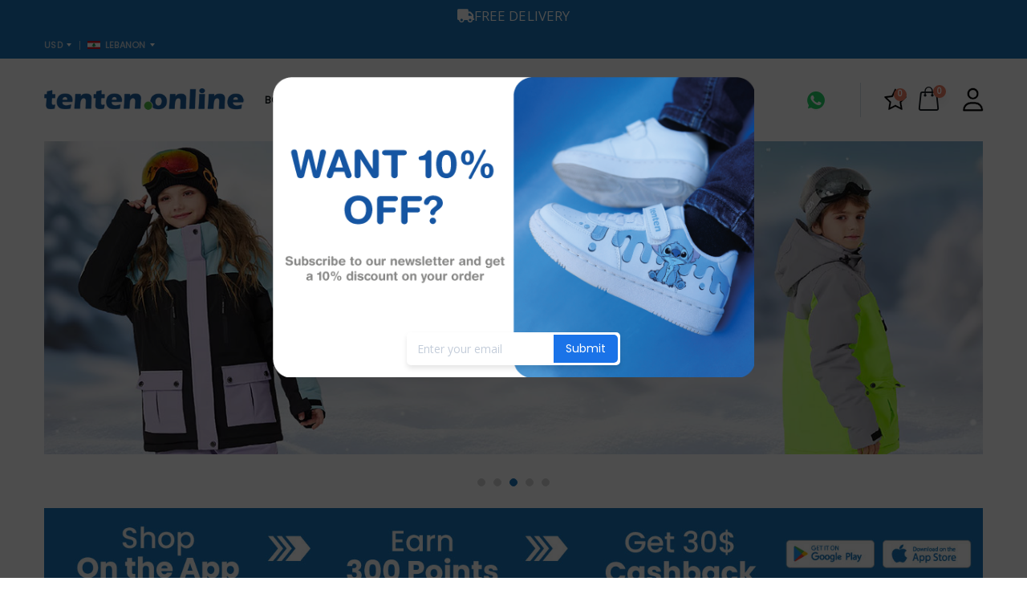

--- FILE ---
content_type: text/html; charset=UTF-8
request_url: https://tenten.online/products/index/page/2/gender/2/viewType/1/
body_size: 29293
content:
<!DOCTYPE html>
<html lang="en">

<head>
    <meta charset="UTF-8">
<meta http-equiv="X-UA-Compatible" content="IE=edge">
<meta name="viewport" content="width=device-width, initial-scale=1, shrink-to-fit=no">


<!-- Facebook Pixel Code -->
<script>
    ! function(f, b, e, v, n, t, s) {
        if (f.fbq) return;
        n = f.fbq = function() {
            n.callMethod ?
                n.callMethod.apply(n, arguments) : n.queue.push(arguments)
        };
        if (!f._fbq) f._fbq = n;
        n.push = n;
        n.loaded = !0;
        n.version = '2.0';
        n.queue = [];
        t = b.createElement(e);
        t.async = !0;
        t.src = v;
        s = b.getElementsByTagName(e)[0];
        s.parentNode.insertBefore(t, s)
    }(window, document, 'script',
        'https://connect.facebook.net/en_US/fbevents.js');

    fbq('init', '1689272724834685');
    fbq('track', 'PageView');
</script>
<noscript>
    <img height="1" width="1" src="https://www.facebook.com/tr?id=1689272724834685&ev=PageView
&noscript=1" />
</noscript>
<!-- End Facebook Pixel Code -->



<meta name="keywords" content="Tenten Shoes" />

<meta name="description" content="Buy tenten shoes online best price babies and kids medical shoes">


    <meta property="og:site_name" content="TenTen Online" />
    <meta property="og:title" content="tenten online collection" />
    <meta property="og:image" content="https://tenten.online/gallery/images/profile/1761761728web-logo.png" />
    <meta property="og:description" content="Buy tenten shoes online best price babies and kids medical shoes" />

<meta name="author" content="tenten online">

<base href="https://tenten.online/" />
<!-- Favicon -->

<link rel="apple-touch-icon" sizes="57x57" href="assets/images/icons/apple-icon-57x57.png">
<link rel="apple-touch-icon" sizes="60x60" href="assets/images/icons/apple-icon-60x60.png">
<link rel="apple-touch-icon" sizes="72x72" href="assets/images/icons/apple-icon-72x72.png">
<link rel="apple-touch-icon" sizes="76x76" href="assets/images/icons/apple-icon-76x76.png">
<link rel="apple-touch-icon" sizes="114x114" href="assets/images/icons/apple-icon-114x114.png">
<link rel="apple-touch-icon" sizes="120x120" href="assets/images/icons/apple-icon-120x120.png">
<link rel="apple-touch-icon" sizes="144x144" href="assets/images/icons/apple-icon-144x144.png">
<link rel="apple-touch-icon" sizes="152x152" href="assets/images/icons/apple-icon-152x152.png">
<link rel="apple-touch-icon" sizes="180x180" href="assets/images/icons/apple-icon-180x180.png">
<link rel="icon" type="image/png" sizes="192x192"  href="assets/images/icons/android-icon-192x192.png">
<link rel="icon" type="image/png" sizes="32x32" href="assets/images/icons/favicon-32x32.png">
<link rel="icon" type="image/png" sizes="96x96" href="assets/images/icons/favicon-96x96.png">
<link rel="icon" type="image/png" sizes="16x16" href="assets/images/icons/favicon-16x16.png">
<link rel="manifest" href="assets/images/icons/manifest.json">
<meta name="msapplication-TileColor" content="#ffffff">
<meta name="msapplication-TileImage" content="assets/images/icons/ms-icon-144x144.png">
<meta name="theme-color" content="#ffffff">
<link rel="icon" type="image/x-icon" href="assets/images/icons/favicon.ico">
<link rel="canonical" href="https://www.tenten.online/shop/gender/Boys,Girls/">


<!-- Plugins CSS File -->
<link rel="stylesheet" media="screen, print" href="assets/vendor/select2/select2.bundle.css">
<link rel="stylesheet" href="assets/css/bootstrap.min.css?v=1.01">

<!-- Main CSS File -->
<link rel="stylesheet" href="assets/css/style.min.css?v=1.12">
<link rel="stylesheet" type="text/css" href="assets/vendor/fontawesome-free/css/all.min.css">
<!--Added by us-->
<link rel="stylesheet" href="assets/css/custom_from_old_design.css?v=1.08">
<link rel="stylesheet" href="assets/css/custom.css?v=2.92">

<link rel="stylesheet" href="https://cdnjs.cloudflare.com/ajax/libs/font-awesome/6.5.1/css/all.min.css">
<title>tenten.online | Full collection</title>


<style>
    #cookie-notification {
        display: none !important;
    }

    </style>
<!--<script src="https://app.enzuzo.com/apps/enzuzo/static/js/__enzuzo-cookiebar.js?uuid=469f0876-5eb6-11ee-aa4a-1738649b30fb"></script>-->

<script type="application/ld+json">
    {
        "@context": "https://schema.org",
        "@type": "Organization",
        "name": "Tenten Online",
        "url": "https://tenten.online/",
        "logo": "https://tenten.online/assets/images/logo.png",
        "contactPoint": {
            "@type": "ContactPoint",
            "telephone": "+961 76 605 108",
            "contactType": "customer service"
        },
        "sameAs": [
            "https://www.facebook.com/tentenonline",
            "https://www.instagram.com/tenten.online/"
        ]
    }
</script>


<script async src="https://www.googletagmanager.com/gtag/js?id=G-7EPH29QGGS"></script>
<script>
    window.dataLayer = window.dataLayer || [];

    function gtag() {
        dataLayer.push(arguments);
    }
    gtag('js', new Date());

    gtag('config', 'G-7EPH29QGGS');
</script>

<!-- Google Tag Manager -->
<script>
    (function(w, d, s, l, i) {
        w[l] = w[l] || [];
        w[l].push({
            'gtm.start': new Date().getTime(),
            event: 'gtm.js'
        });
        var f = d.getElementsByTagName(s)[0],
            j = d.createElement(s),
            dl = l != 'dataLayer' ? '&l=' + l : '';
        j.async = true;
        j.src =
            'https://www.googletagmanager.com/gtm.js?id=' + i + dl;
        f.parentNode.insertBefore(j, f);
    })(window, document, 'script', 'dataLayer', 'GTM-K4ND52Z6');
</script>
<!-- End Google Tag Manager -->

<script type="text/javascript">
    WebFontConfig = {
        google: {
            families: ['Open+Sans:300,400,600,700,800', 'Poppins:300,400,500,600,700', 'Segoe Script:300,400,500,600,700']
        }
    };
</script>


<!-- TikTok Pixel Code Start -->
<script>
!function (w, d, t) {
  w.TiktokAnalyticsObject=t;var ttq=w[t]=w[t]||[];ttq.methods=["page","track","identify","instances","debug","on","off","once","ready","alias","group","enableCookie","disableCookie","holdConsent","revokeConsent","grantConsent"],ttq.setAndDefer=function(t,e){t[e]=function(){t.push([e].concat(Array.prototype.slice.call(arguments,0)))}};for(var i=0;i<ttq.methods.length;i++)ttq.setAndDefer(ttq,ttq.methods[i]);ttq.instance=function(t){for(
var e=ttq._i[t]||[],n=0;n<ttq.methods.length;n++)ttq.setAndDefer(e,ttq.methods[n]);return e},ttq.load=function(e,n){var r="https://analytics.tiktok.com/i18n/pixel/events.js",o=n&&n.partner;ttq._i=ttq._i||{},ttq._i[e]=[],ttq._i[e]._u=r,ttq._t=ttq._t||{},ttq._t[e]=+new Date,ttq._o=ttq._o||{},ttq._o[e]=n||{};n=document.createElement("script")
;n.type="text/javascript",n.async=!0,n.src=r+"?sdkid="+e+"&lib="+t;e=document.getElementsByTagName("script")[0];e.parentNode.insertBefore(n,e)};


  ttq.load('D4I8TBJC77U1VUV8NN6G');
  ttq.page();
}(window, document, 'ttq');
</script>
<!-- TikTok Pixel Code End -->

    <style>
        .select-custom select {
            appearance: auto !important;
        }

        @media (max-width: 991px) {
            .products-list .stickeyfilter {
                top: 0px;
            }
        }

        .popup-container {
            position: relative;
            width: 600px;
            /* Adjust to fit your image */
            max-width: 100%;
            margin: auto;
        }

        .popup-container img {
            width: 100%;
            display: block;
            border-radius: 10px;
        }

        .input-container {
            position: absolute;
            bottom: 15px;
            left: 50%;
            transform: translateX(-50%);
            display: flex;
            align-items: center;
            background: white;
            border-radius: 5px;
            padding: 3px;
            box-shadow: 0px 4px 6px rgba(0, 0, 0, 0.1);
            width: fit-content;
        }

        .input-container input {
            border: none;
            outline: none;
            padding: 8px 10px;
            width: 180px;
            font-size: 14px;
            border-radius: 5px 0 0 5px;
            flex: 1;
        }

        .input-container button {
            background: #1a73e8;
            color: white;
            border: none;
            padding: 8px 15px;
            font-size: 14px;
            cursor: pointer;
            border-radius: 0 5px 5px 0;
            white-space: nowrap;
        }


        @media screen and (max-width: 768px) {
            .input-container input {
                width: 140px !important;
                height: 24px !important;
                padding: 2px 6px !important;
                font-size: 12px !important;
            }

            .input-container button {
                padding: 1px 15px;
            }

        }
    </style>
</head>

<body>
    <div class="page-wrapper products-list">
        
<!-- Google Tag Manager (noscript) -->
<noscript><iframe src="https://www.googletagmanager.com/ns.html?id=GTM-K4ND52Z6" height="0" width="0" style="display:none;visibility:hidden"></iframe></noscript>
<!-- End Google Tag Manager (noscript) -->

<header class="header">


            <div class="top-bar">
            <div class="container">
                <div class="top-bar-center">
                    <i class="fas fa-truck"></i> Free Delivery                </div>
            </div>
        </div>
    
    <div class="header-top">
        <div class="container">
            <div class="header-left header-dropdowns">
                <div class="header-dropdown">
                    <a href="javascript:void(0);">USD</a>
                    <div class="header-menu">
                        <ul>
                                                                <li><a href="currency/9/">SAR</a></li>
                                                                <li><a href="currency/8/">KWD</a></li>
                                                                <li><a href="currency/7/">AED</a></li>
                                                                <li><a href="currency/4/">AUD</a></li>
                                                                <li><a href="currency/1/">USD</a></li>
                                                    </ul>
                    </div><!-- End .header-menu -->
                </div><!-- End .header-dropown -->




                                    <div class="header-dropdown country-header-dropdown">

                                                    <a href="javascript:void(0);"><img src="https://flagcdn.com/lb.svg" data-src="https://flagcdn.com/lb.svg" class="lazy lazyload" alt="Lebanon">Lebanon</a>
                        
                        <div class="header-menu">
                            <ul>
                                                                    <li><a href="country/AF/">Afghanistan</a></li>
                                                                    <li><a href="country/AX/">Aland Islands</a></li>
                                                                    <li><a href="country/AL/">Albania</a></li>
                                                                    <li><a href="country/DZ/">Algeria</a></li>
                                                                    <li><a href="country/AS/">American Samoa</a></li>
                                                                    <li><a href="country/AD/">Andorra</a></li>
                                                                    <li><a href="country/AO/">Angola</a></li>
                                                                    <li><a href="country/AI/">Anguilla</a></li>
                                                                    <li><a href="country/AQ/">Antarctica</a></li>
                                                                    <li><a href="country/AG/">Antigua and Barbuda</a></li>
                                                                    <li><a href="country/AR/">Argentina</a></li>
                                                                    <li><a href="country/AM/">Armenia</a></li>
                                                                    <li><a href="country/AW/">Aruba</a></li>
                                                                    <li><a href="country/AU/">Australia</a></li>
                                                                    <li><a href="country/AT/">Austria</a></li>
                                                                    <li><a href="country/AZ/">Azerbaijan</a></li>
                                                                    <li><a href="country/BS/">Bahamas</a></li>
                                                                    <li><a href="country/BH/">Bahrain</a></li>
                                                                    <li><a href="country/BD/">Bangladesh</a></li>
                                                                    <li><a href="country/BB/">Barbados</a></li>
                                                                    <li><a href="country/BY/">Belarus</a></li>
                                                                    <li><a href="country/BE/">Belgium</a></li>
                                                                    <li><a href="country/BZ/">Belize</a></li>
                                                                    <li><a href="country/BJ/">Benin</a></li>
                                                                    <li><a href="country/BM/">Bermuda</a></li>
                                                                    <li><a href="country/BT/">Bhutan</a></li>
                                                                    <li><a href="country/BO/">Bolivia</a></li>
                                                                    <li><a href="country/BA/">Bosnia and Herzegovina</a></li>
                                                                    <li><a href="country/BW/">Botswana</a></li>
                                                                    <li><a href="country/BV/">Bouvet Island</a></li>
                                                                    <li><a href="country/BR/">Brazil</a></li>
                                                                    <li><a href="country/IO/">British Indian Ocean Territory</a></li>
                                                                    <li><a href="country/BN/">Brunei Darussalam</a></li>
                                                                    <li><a href="country/BG/">Bulgaria</a></li>
                                                                    <li><a href="country/BF/">Burkina Faso</a></li>
                                                                    <li><a href="country/BI/">Burundi</a></li>
                                                                    <li><a href="country/KH/">Cambodia</a></li>
                                                                    <li><a href="country/CM/">Cameroon</a></li>
                                                                    <li><a href="country/CA/">Canada</a></li>
                                                                    <li><a href="country/CV/">Cape Verde</a></li>
                                                                    <li><a href="country/KY/">Cayman Islands</a></li>
                                                                    <li><a href="country/CF/">Central African Republic</a></li>
                                                                    <li><a href="country/TD/">Chad</a></li>
                                                                    <li><a href="country/CL/">Chile</a></li>
                                                                    <li><a href="country/CN/">China</a></li>
                                                                    <li><a href="country/CX/">Christmas Island</a></li>
                                                                    <li><a href="country/CC/">Cocos (Keeling) Islands</a></li>
                                                                    <li><a href="country/CO/">Colombia</a></li>
                                                                    <li><a href="country/KM/">Comoros</a></li>
                                                                    <li><a href="country/CG/">Congo</a></li>
                                                                    <li><a href="country/CK/">Cook Islands</a></li>
                                                                    <li><a href="country/CR/">Costa Rica</a></li>
                                                                    <li><a href="country/HR/">Croatia</a></li>
                                                                    <li><a href="country/CU/">Cuba</a></li>
                                                                    <li><a href="country/CW/">Curaçao</a></li>
                                                                    <li><a href="country/CY/">Cyprus</a></li>
                                                                    <li><a href="country/CZ/">Czech Republic</a></li>
                                                                    <li><a href="country/DK/">Denmark</a></li>
                                                                    <li><a href="country/DJ/">Djibouti</a></li>
                                                                    <li><a href="country/DM/">Dominica</a></li>
                                                                    <li><a href="country/DO/">Dominican Republic</a></li>
                                                                    <li><a href="country/EC/">Ecuador</a></li>
                                                                    <li><a href="country/EG/">Egypt</a></li>
                                                                    <li><a href="country/SV/">El Salvador</a></li>
                                                                    <li><a href="country/GQ/">Equatorial Guinea</a></li>
                                                                    <li><a href="country/ER/">Eritrea</a></li>
                                                                    <li><a href="country/EE/">Estonia</a></li>
                                                                    <li><a href="country/ET/">Ethiopia</a></li>
                                                                    <li><a href="country/FK/">Falkland Islands (Malvinas)</a></li>
                                                                    <li><a href="country/FO/">Faroe Islands</a></li>
                                                                    <li><a href="country/FJ/">Fiji</a></li>
                                                                    <li><a href="country/FI/">Finland</a></li>
                                                                    <li><a href="country/FR/">France</a></li>
                                                                    <li><a href="country/GF/">French Guiana</a></li>
                                                                    <li><a href="country/PF/">French Polynesia</a></li>
                                                                    <li><a href="country/TF/">French Southern and Antarctic Lands</a></li>
                                                                    <li><a href="country/GA/">Gabon</a></li>
                                                                    <li><a href="country/GM/">Gambia</a></li>
                                                                    <li><a href="country/GE/">Georgia</a></li>
                                                                    <li><a href="country/DE/">Germany</a></li>
                                                                    <li><a href="country/GH/">Ghana</a></li>
                                                                    <li><a href="country/GI/">Gibraltar</a></li>
                                                                    <li><a href="country/GR/">Greece</a></li>
                                                                    <li><a href="country/GL/">Greenland</a></li>
                                                                    <li><a href="country/GD/">Grenada</a></li>
                                                                    <li><a href="country/GP/">Guadeloupe</a></li>
                                                                    <li><a href="country/GU/">Guam</a></li>
                                                                    <li><a href="country/GT/">Guatemala</a></li>
                                                                    <li><a href="country/GG/">Guernsey</a></li>
                                                                    <li><a href="country/GN/">Guinea</a></li>
                                                                    <li><a href="country/GW/">Guinea-Bissau</a></li>
                                                                    <li><a href="country/GY/">Guyana</a></li>
                                                                    <li><a href="country/HT/">Haiti</a></li>
                                                                    <li><a href="country/HM/">Heard and Mc Donald Islands</a></li>
                                                                    <li><a href="country/HN/">Honduras</a></li>
                                                                    <li><a href="country/HK/">Hong Kong</a></li>
                                                                    <li><a href="country/HU/">Hungary</a></li>
                                                                    <li><a href="country/IS/">Iceland</a></li>
                                                                    <li><a href="country/IN/">India</a></li>
                                                                    <li><a href="country/ID/">Indonesia</a></li>
                                                                    <li><a href="country/IR/">Iran</a></li>
                                                                    <li><a href="country/IQ/">Iraq</a></li>
                                                                    <li><a href="country/IE/">Ireland</a></li>
                                                                    <li><a href="country/IM/">Isle of Man</a></li>
                                                                    <li><a href="country/IT/">Italy</a></li>
                                                                    <li><a href="country/CI/">Ivory Coast</a></li>
                                                                    <li><a href="country/JM/">Jamaica</a></li>
                                                                    <li><a href="country/JP/">Japan</a></li>
                                                                    <li><a href="country/JE/">Jersey</a></li>
                                                                    <li><a href="country/JO/">Jordan</a></li>
                                                                    <li><a href="country/KZ/">Kazakhstan</a></li>
                                                                    <li><a href="country/KE/">Kenya</a></li>
                                                                    <li><a href="country/KI/">Kiribati</a></li>
                                                                    <li><a href="country/KP/">Korea(North Korea)</a></li>
                                                                    <li><a href="country/KR/">Korea(South Korea)</a></li>
                                                                    <li><a href="country/XK/">Kosovo</a></li>
                                                                    <li><a href="country/SA/">KSA</a></li>
                                                                    <li><a href="country/KW/">Kuwait</a></li>
                                                                    <li><a href="country/KG/">Kyrgyzstan</a></li>
                                                                    <li><a href="country/LA/">Lao PDR</a></li>
                                                                    <li><a href="country/LV/">Latvia</a></li>
                                                                    <li><a href="country/LB/">Lebanon</a></li>
                                                                    <li><a href="country/LS/">Lesotho</a></li>
                                                                    <li><a href="country/LR/">Liberia</a></li>
                                                                    <li><a href="country/LY/">Libya</a></li>
                                                                    <li><a href="country/LI/">Liechtenstein</a></li>
                                                                    <li><a href="country/LT/">Lithuania</a></li>
                                                                    <li><a href="country/LU/">Luxembourg</a></li>
                                                                    <li><a href="country/MO/">Macau</a></li>
                                                                    <li><a href="country/MK/">Macedonia</a></li>
                                                                    <li><a href="country/MG/">Madagascar</a></li>
                                                                    <li><a href="country/MW/">Malawi</a></li>
                                                                    <li><a href="country/MY/">Malaysia</a></li>
                                                                    <li><a href="country/MV/">Maldives</a></li>
                                                                    <li><a href="country/ML/">Mali</a></li>
                                                                    <li><a href="country/MT/">Malta</a></li>
                                                                    <li><a href="country/MH/">Marshall Islands</a></li>
                                                                    <li><a href="country/MQ/">Martinique</a></li>
                                                                    <li><a href="country/MR/">Mauritania</a></li>
                                                                    <li><a href="country/MU/">Mauritius</a></li>
                                                                    <li><a href="country/YT/">Mayotte</a></li>
                                                                    <li><a href="country/MX/">Mexico</a></li>
                                                                    <li><a href="country/FM/">Micronesia</a></li>
                                                                    <li><a href="country/MD/">Moldova</a></li>
                                                                    <li><a href="country/MC/">Monaco</a></li>
                                                                    <li><a href="country/MN/">Mongolia</a></li>
                                                                    <li><a href="country/ME/">Montenegro</a></li>
                                                                    <li><a href="country/MS/">Montserrat</a></li>
                                                                    <li><a href="country/MA/">Morocco</a></li>
                                                                    <li><a href="country/MZ/">Mozambique</a></li>
                                                                    <li><a href="country/MM/">Myanmar</a></li>
                                                                    <li><a href="country/NA/">Namibia</a></li>
                                                                    <li><a href="country/NR/">Nauru</a></li>
                                                                    <li><a href="country/NP/">Nepal</a></li>
                                                                    <li><a href="country/NL/">Netherlands</a></li>
                                                                    <li><a href="country/AN/">Netherlands Antilles</a></li>
                                                                    <li><a href="country/NC/">New Caledonia</a></li>
                                                                    <li><a href="country/NZ/">New Zealand</a></li>
                                                                    <li><a href="country/NI/">Nicaragua</a></li>
                                                                    <li><a href="country/NE/">Niger</a></li>
                                                                    <li><a href="country/NG/">Nigeria</a></li>
                                                                    <li><a href="country/NU/">Niue</a></li>
                                                                    <li><a href="country/NF/">Norfolk Island</a></li>
                                                                    <li><a href="country/MP/">Northern Mariana Islands</a></li>
                                                                    <li><a href="country/NO/">Norway</a></li>
                                                                    <li><a href="country/OM/">Oman</a></li>
                                                                    <li><a href="country/PK/">Pakistan</a></li>
                                                                    <li><a href="country/PW/">Palau</a></li>
                                                                    <li><a href="country/PS/">Palestine</a></li>
                                                                    <li><a href="country/PA/">Panama</a></li>
                                                                    <li><a href="country/PG/">Papua New Guinea</a></li>
                                                                    <li><a href="country/PY/">Paraguay</a></li>
                                                                    <li><a href="country/PE/">Peru</a></li>
                                                                    <li><a href="country/PH/">Philippines</a></li>
                                                                    <li><a href="country/PN/">Pitcairn</a></li>
                                                                    <li><a href="country/PL/">Poland</a></li>
                                                                    <li><a href="country/PT/">Portugal</a></li>
                                                                    <li><a href="country/PR/">Puerto Rico</a></li>
                                                                    <li><a href="country/QA/">Qatar</a></li>
                                                                    <li><a href="country/RE/">Reunion Island</a></li>
                                                                    <li><a href="country/RO/">Romania</a></li>
                                                                    <li><a href="country/RU/">Russian</a></li>
                                                                    <li><a href="country/RW/">Rwanda</a></li>
                                                                    <li><a href="country/BL/">Saint Barthelemy</a></li>
                                                                    <li><a href="country/SH/">Saint Helena</a></li>
                                                                    <li><a href="country/KN/">Saint Kitts and Nevis</a></li>
                                                                    <li><a href="country/MF/">Saint Martin (French part)</a></li>
                                                                    <li><a href="country/LC/">Saint Pierre and Miquelon</a></li>
                                                                    <li><a href="country/VC/">Saint Vincent and the Grenadines</a></li>
                                                                    <li><a href="country/WS/">Samoa</a></li>
                                                                    <li><a href="country/SM/">San Marino</a></li>
                                                                    <li><a href="country/ST/">Sao Tome and Principe</a></li>
                                                                    <li><a href="country/SN/">Senegal</a></li>
                                                                    <li><a href="country/RS/">Serbia</a></li>
                                                                    <li><a href="country/SC/">Seychelles</a></li>
                                                                    <li><a href="country/SL/">Sierra Leone</a></li>
                                                                    <li><a href="country/SG/">Singapore</a></li>
                                                                    <li><a href="country/SX/">Sint Maarten (Dutch part)</a></li>
                                                                    <li><a href="country/SK/">Slovakia</a></li>
                                                                    <li><a href="country/SI/">Slovenia</a></li>
                                                                    <li><a href="country/SB/">Solomon Islands</a></li>
                                                                    <li><a href="country/SO/">Somalia</a></li>
                                                                    <li><a href="country/ZA/">South Africa</a></li>
                                                                    <li><a href="country/GS/">South Georgia and the South Sandwich</a></li>
                                                                    <li><a href="country/SS/">South Sudan</a></li>
                                                                    <li><a href="country/ES/">Spain</a></li>
                                                                    <li><a href="country/LK/">Sri Lanka</a></li>
                                                                    <li><a href="country/SD/">Sudan</a></li>
                                                                    <li><a href="country/SR/">Suriname</a></li>
                                                                    <li><a href="country/SJ/">Svalbard and Jan Mayen</a></li>
                                                                    <li><a href="country/SZ/">Swaziland</a></li>
                                                                    <li><a href="country/SE/">Sweden</a></li>
                                                                    <li><a href="country/CH/">Switzerland</a></li>
                                                                    <li><a href="country/SY/">Syria</a></li>
                                                                    <li><a href="country/TW/">Taiwan</a></li>
                                                                    <li><a href="country/TJ/">Tajikistan</a></li>
                                                                    <li><a href="country/TZ/">Tanzania</a></li>
                                                                    <li><a href="country/TH/">Thailand</a></li>
                                                                    <li><a href="country/TL/">Timor-Leste</a></li>
                                                                    <li><a href="country/TG/">Togo</a></li>
                                                                    <li><a href="country/TK/">Tokelau</a></li>
                                                                    <li><a href="country/TO/">Tonga</a></li>
                                                                    <li><a href="country/TT/">Trinidad and Tobago</a></li>
                                                                    <li><a href="country/TN/">Tunisia</a></li>
                                                                    <li><a href="country/TR/">Turkey</a></li>
                                                                    <li><a href="country/TM/">Turkmenistan</a></li>
                                                                    <li><a href="country/TC/">Turks and Caicos Islands</a></li>
                                                                    <li><a href="country/TV/">Tuvalu</a></li>
                                                                    <li><a href="country/AE/">UAE</a></li>
                                                                    <li><a href="country/UG/">Uganda</a></li>
                                                                    <li><a href="country/UA/">Ukraine</a></li>
                                                                    <li><a href="country/GB/">United Kingdom</a></li>
                                                                    <li><a href="country/UY/">Uruguay</a></li>
                                                                    <li><a href="country/UM/">US Minor Outlying Islands</a></li>
                                                                    <li><a href="country/US/">USA</a></li>
                                                                    <li><a href="country/UZ/">Uzbekistan</a></li>
                                                                    <li><a href="country/VU/">Vanuatu</a></li>
                                                                    <li><a href="country/VA/">Vatican City</a></li>
                                                                    <li><a href="country/VE/">Venezuela</a></li>
                                                                    <li><a href="country/VN/">Vietnam</a></li>
                                                                    <li><a href="country/VI/">Virgin Islands (U.S.)</a></li>
                                                                    <li><a href="country/WF/">Wallis and Futuna Islands</a></li>
                                                                    <li><a href="country/EH/">Western Sahara</a></li>
                                                                    <li><a href="country/YE/">Yemen</a></li>
                                                                    <li><a href="country/ZM/">Zambia</a></li>
                                                                    <li><a href="country/ZW/">Zimbabwe</a></li>
                                
                            </ul>
                        </div>
                    </div>
                
                                    <div class="header-dropdown languages" style="display: none;">
                                                    <a href="https://tenten.online/language/ar/" class="lang_a_desc">عربي</a>
                                            </div>
                
            </div>
                    </div>
    </div>
    <div class="container show-on-mobile">
        <a href="https://tenten.online/" class="logo">
            <img src="assets/images/logo.png" class="header_tenten_logo" alt="Tenten.online Logo">
            <!-- <img src="https://tenten.online/gallery/images/profile/1732817436christmas_tenten_logo.png" class="header_tenten_logo" alt="Tenten.online Logo"> -->
        </a>
    </div>
    <div class="header-middle sticky-header">

        <div class="container">
            <div class="header-left">
                <a href="https://tenten.online/" class="logo mobile-logo">
                    <img src="assets/images/logo.png" alt="Tenten.online Logo">
                    <!-- <img src="https://tenten.online/gallery/images/profile/1732817436christmas_tenten_logo.png" alt="Tenten.online Logo"> -->
                </a>
                <button class="mobile-menu-toggler" type="button">
                    <i class="icon-menu" style="margin-right: 2px;"></i> Find                </button>

                

                <nav class="main-nav">
                    <ul class="menu sf-arrows">


                        <li >
                            <a href="shop/gender/Boys/" class="sf-with-ul">Boys</a>

                            <ul>

                                <li ><a href="shop/category/shoes/gender/Boys/">shop Shoes</a></li>

                                <li ><a href="shop/category/Clothes/gender/Boys/">shop Clothes</a></li>
                                <li ><a href="shop/category/Accessories/gender/Boys/">shop Accessories</a></li>

                            </ul>

                        </li>


                        <li >
                            <a href="shop/gender/Girls/" class="sf-with-ul">Girls</a>

                            <ul>


                                <li ><a href="shop/category/shoes/gender/Girls/">shop Shoes</a></li>


                                <li ><a href="shop/category/Clothes/gender/Girls/">shop Clothes</a></li>
                                <li ><a href="shop/category/Accessories/gender/Girls/">shop Accessories</a></li>

                            </ul>
                        </li>


                        <li >
                            <a href="shop/gender/Women/" class="sf-with-ul">Women</a>

                            <ul>
                                <li ><a href="shop/category/shoes/gender/Women/">shop Shoes</a></li>
                            </ul>
                        </li>


                        <li ><a href="orthoflex/">orthoflex</a></li>
                    </ul>
                </nav>

                     <div class="header-search header-search-desk big-search-3">
                    <a href="javascript:void(0);" class="search-toggle search-toggle-desktop big-search-1" role="button"><i class="icon-search"></i></a>
                    <form id="search_form" action="javascript:void(0);" class="search_form search_form_desktop big-search-2" method="">
                        <div class="header-search-wrapper">
                            <input type="search" class="form-control search-input" name="search_text" id="search_text" placeholder="Search..." required>
                            <button class="btn" type="submit"><i class="icon-search"></i></button>
                        </div>
                    </form>
                </div>
            </div>

            <div class="header-right">
                <div class="header-contact">
                    <a class="dropdown-item d-flex align-items-center justify-content-between" href="https://api.whatsapp.com/send?phone=96176605108&text=Hello" target="_blank">
                        <i class="fab fa-whatsapp fa-2x whatsapp_icon"></i> </a>
                </div>

                <div class="header-search header-search-mob">
                    <a href="javascript:void(0);" class="search-toggle search-toggle-mobile" role="button"><i class="icon-search"></i></a>
                    <form id="search_form2" class="search_form search_form_mobile" action="javascript:void(0);" method="">
                        <div class="header-search-wrapper">
                            <input type="search" class="form-control search-input" name="search_text2" id="search_text2" placeholder="Search..." required>
                            <button class="btn" type="submit"><i class="icon-search"></i></button>
                        </div>
                    </form>
                </div>
                <a href="rewards/" class="fs-3rem" style="display: none;"><i class="icon-gift"></i></a>
                <a href="wishlist/" class="header_wishlist fs-3rem"><i class="icon-star-empty wish_list_order  fs-3rem"></i>
                    <span class="star-count">0</span></a>
                <div class="dropdown cart-dropdown">
                    <a href="javascript:void(0);" class="dropdown-toggle" role="button" data-toggle="dropdown" aria-haspopup="true" aria-expanded="false" data-display="static">
                        <span class="cart-count">0</span>
                    </a>

                    <div class="dropdown-menu">
                        <div class="dropdownmenu-wrapper cart_header">
                        </div>
                    </div>
                </div>
                <a href="javascript:void(0);" class="mr-0 header_user_icon"><i class="far fa-user"></i></a>
            </div>
        </div>
    </div>
</header>


    <div class="loading-overlay edit_loader_1">
        <div class="bounce-loader edit_loader_2">
            <img src="assets/images/spin_d.gif" class="pre_loader_gif" alt="Animated GIF">
            <!-- <div class="bounce1"></div>
        <div class="bounce2"></div>
        <div class="bounce3"></div> -->
        </div>
    </div>



<style>
     .sp-overlay {
        position: fixed;
        inset: 0;
        background: rgba(0,0,0,0.5);
        display: flex;
        align-items: center;
        justify-content: center;
        z-index: 999999;
    }
    .sp-modal {
        background: #fff;
        padding: 20px;
        width: 90%;
        max-width: 350px;
        border-radius: 12px;
        text-align: center;
        position: relative;
    }
    .sp-btn {
        padding: 12px;
        width: 100%;
        margin-top: 10px;
        border-radius: 8px;
        border: none;
        font-size: 16px;
        cursor: pointer;
    }
    .sp-web { background: #f2f2f2; }
    .sp-app { background: #1a76bb; color:#fff; }
</style>


<script>
    function removeSwitchPlatformParam() {
        const url = new URL(window.location.href);
        url.searchParams.delete("switchplatform");
        window.history.replaceState({}, "", url.toString());
    }

    function getQueryParam(param) {
        const url = new URL(window.location.href);
        return url.searchParams.get(param);
    }

    document.addEventListener('DOMContentLoaded', function () {
        if (getQueryParam('switchplatform') === 'true') {

            const overlay = document.createElement('div');
            overlay.className = 'sp-overlay';

            overlay.innerHTML = `
                <div class="sp-modal" id="spModalBox">
                    <h3 style="margin-bottom: 10px;">Continue on App?</h3>
                    <button class="sp-btn sp-web" id="spContinueWeb">Stay here</button>
                    <button class="sp-btn sp-app" id="spGoApp">Go to App</button>
                </div>
            `;

            document.body.appendChild(overlay);

            overlay.addEventListener('click', function(e) {
                if (!document.getElementById("spModalBox").contains(e.target)) {
                    removeSwitchPlatformParam();
                    overlay.remove();
                }
            });

            document.getElementById('spContinueWeb').addEventListener('click', function() {
                removeSwitchPlatformParam();
                overlay.remove();
            });

            document.getElementById('spGoApp').addEventListener('click', function() {
                removeSwitchPlatformParam();
                window.location.href = "https://api.tenten.online/app-download"; // your deep link
            });
        }
    });
</script>        <main class="main sidebar-opened">
                                            <div class="container home_slideshow">
                        <div class="row">
                            <div class="col-lg-12">
                                <div class="blog-slider owl-carousel owl-theme">

                                                                            <div class="entry">
                                            <div class="entry-media">
                                                <a href="https://tenten.online/products/category/shoes/models/Rollers/">
                                                    <img src="gallery/images/products/176296328307.jpg" alt="tenten online">
                                                </a>
                                            </div>
                                        </div>
                                                                            <div class="entry">
                                            <div class="entry-media">
                                                <a href="https://tenten.online/shop/gender/women/">
                                                    <img src="gallery/images/products/17652067055.jpg" alt="tenten online">
                                                </a>
                                            </div>
                                        </div>
                                                                            <div class="entry">
                                            <div class="entry-media">
                                                <a href="https://tenten.online/shop//category/Clothes,/">
                                                    <img src="gallery/images/products/17652066764.jpg" alt="tenten online">
                                                </a>
                                            </div>
                                        </div>
                                                                            <div class="entry">
                                            <div class="entry-media">
                                                <a href="https://tenten.online/shop//category/shoes,/models/Boots,/">
                                                    <img src="gallery/images/products/176286333002.jpg" alt="tenten online">
                                                </a>
                                            </div>
                                        </div>
                                                                            <div class="entry">
                                            <div class="entry-media">
                                                <a href="https://tenten.online/search/page/1/search_text/482/">
                                                    <img src="gallery/images/products/17652067821.jpg" alt="tenten online">
                                                </a>
                                            </div>
                                        </div>
                                    
                                </div>
                            </div>

                        </div>
                    </div>

            

                            <div class="container d-none-768">
                    <a href="https://api.tenten.online/app-download"><img data-src="gallery/images/settings/1767185573promotion-banner.jpg" class="lazy" src="gallery/images/settings/1767185573promotion-banner.jpg" alt="tenten.online" /></a>
                </div>

                <div class="container d-block-768">
                    <a href="https://api.tenten.online/app-download"><img data-src="gallery/images/settings/1767185573promotion-banner.jpg" class="lazy" src="gallery/images/settings/1767185573promotion-banner.jpg" alt="tenten.online" /></a>
                </div>
            
                        <div class="container">
                <nav class="toolbox horizontal-filter mouseup_filter margin-top-50" id="myHeader">
                    <div class="toolbox-left centertextfilter">
                        <div id="CL2" class="filter-toggle opened">
                            <span>
                                <b class="close_filter_products">Close Filter </b>
                                <b class="open_filter_products">Open Filter </b> </span>
                            <a style="display:none">&nbsp;</a>
                        </div>
                    </div>
                    <div class="toolbox-item toolbox-sort">
                        <div class="toolbox-item toolbox-show">
                            <label id="showing_from_label"></label>
                        </div>
                    </div>

                </nav>
                <div class="row products-body">
                    <div class="col-lg-9 main-content">
                                                <div class="">
                            <div class="sort-by-section" style=" justify-content: flex-end; ">
                                <h4 class="d-none">
                                    <b class="blue-text">
                                        Showing from products                                        <!--  -->
                                    </b>
                                </h4>
                                <div class="layout-modes sort-view ">
                                    <div class="select-custom sort-by-select">
                                        <select name="orderby" class="form-control sort_by_select sort_by_width_1">
                                            <option style="display:none;" selected>Sort by </option>

                                            <!-- was default $language_sentence->default-->
                                            <!-- <option value="">Newest</option> if (trim($sort_by) == "") { ?>selected="selected" -->

                                            <option value="newest" >Newest</option>
                                            <option value="most_selling" >Most Selling</option>
                                            <option value="highest_price" >Highest Price</option>
                                            <option value="lowest_price" >Lowest Price</option>

                                        </select>
                                    </div>
                                    <a href="javascript:void(0);" class="layout-btn btn-grid active btn-list-grid" title="Grid">
                                        <i class="icon-mode-grid"></i>
                                    </a>
                                    <a href="javascript:void(0);" class="layout-btn btn-list btn-list-grid " title="List">
                                        <i class="icon-mode-list"></i>
                                    </a>
                                </div>
                            </div>
                            <!-- <div class="filters container" style="display: flex;overflow-x: scroll;"> -->
                            <div class="container display-mobile pl-0 pr-0">
                                <div class="filters owl-carousel owl-nav-top selected-filter-items-carousel display-mobile" style="display: none;">
                                                                    </div>
                            </div>
                            <div class="d-flex filters flex-wrap display-desktop">
                                <!-- gender type color brands -->

                                                            </div>
                                                    </div>
                        <div class="products-sub-loader sub-loader">
                            <div class="bounce-loader">
                                <div class="bounce1"></div>
                                <div class="bounce2"></div>
                                <div class="bounce3"></div>
                            </div>
                        </div>
                        <div id="products_big_div">
                            <div id="products_div"></div>
                            <div class="position-relative mb-2">
                                <div id="products_paging">
                                    <br /><br />
                                </div>
                                <div class="products-paging-loader sub-loader">
                                    <div class="bounce-loader">
                                        <div class="bounce1"></div>
                                        <div class="bounce2"></div>
                                        <div class="bounce3"></div>
                                    </div>
                                </div>
                            </div>
                        </div>
                    </div><!-- End .col-lg-9 -->
                    <div class="sidebar-overlay"></div>
                                        <aside class="sidebar-shop col-lg-3 order-lg-first showaside mobile-sidebar" style="opacity: 0;">
                        <div id="filter-container" class="sidebar-wrapper">
                            <div class="sticky-filter-top bg-white" style="z-index: 99;height:100px;">

                                <div class="reset-container">

                                    <a href="https://tenten.online/shop/page/1/remove_country/1/" id="reset" class="  disable_reset ">Clear Filters &nbsp;<i class="fas fa-undo-alt"></i></a>
                                    <span class="filter-menu-close p-1 m-0"><b>Close Filter</b></span>
                                </div>


                                <!-- start the country filters -->
                                <div class="filter-buttons text-center" style="display:block;margin-top:5px;">
                                    <button id="filter" class="btn btn-primary click-to-jiggle disable_reset">Show</button>
                                </div>
                            </div>
                            <div class="mobile-filter-container">







                                <div class="widget">

                                    <div class="collapse show" id="category">
                                        <div class="widget-body">
                                            <ul class="config-size-list">
                                                                                                        <li><a style="padding: 0 30px;" class="addFilter category category_6 " data-id="6" data-type="category" data-name="shoes">Shoes</a></li>
                                                                                                        <li><a style="padding: 0 30px;" class="addFilter category category_11 " data-id="11" data-type="category" data-name="Clothes">Clothes</a></li>
                                                                                                        <li><a style="padding: 0 30px;" class="addFilter category category_12 " data-id="12" data-type="category" data-name="Accessories">Accessories</a></li>
                                                

                                            </ul>
                                        </div>
                                    </div>
                                </div>






                                <div class="widget">
                                    <h3 class="widget-title">
                                        <a data-toggle="collapse" href="#gender" role="button" aria-expanded="true" aria-controls="gender">Gender</a>
                                    </h3>

                                    <div class="collapse show" id="gender">
                                        <div class="widget-body">
                                            <ul class="config-size-list">
                                                                                                        <li><a class="addFilter gender genders_1 " data-id="1" data-name="Boys" data-type="gender">Boys</a></li>
                                                                                                        <li><a class="addFilter gender genders_2 " data-id="2" data-name="Girls" data-type="gender">Girls</a></li>
                                                                                                        <li><a class="addFilter gender genders_11 " data-id="11" data-name="Women" data-type="gender">Women</a></li>
                                                
                                            </ul>
                                        </div>
                                    </div>
                                </div>


                                <div class="widget">
                                    <h3 class="widget-title">
                                        <a data-toggle="collapse" href="#size" role="button" aria-expanded="true" aria-controls="size">

                                            Shoes Size
                                        </a>
                                    </h3>

                                    <div class="collapse show" id="size">
                                        <div class="widget-body">
                                            <ul class="config-size-list">
                                                


                                                        <li><a class="addFilter size size_filter_btns sizes_17 " data-id="17" data-type="size" data-name="17">17</a></li>


                                                


                                                        <li><a class="addFilter size size_filter_btns sizes_18 " data-id="18" data-type="size" data-name="18">18</a></li>


                                                


                                                        <li><a class="addFilter size size_filter_btns sizes_19 " data-id="19" data-type="size" data-name="19">19</a></li>


                                                


                                                        <li><a class="addFilter size size_filter_btns sizes_20 " data-id="20" data-type="size" data-name="20">20</a></li>


                                                


                                                        <li><a class="addFilter size size_filter_btns sizes_21 " data-id="21" data-type="size" data-name="21">21</a></li>


                                                


                                                        <li><a class="addFilter size size_filter_btns sizes_22 " data-id="22" data-type="size" data-name="22">22</a></li>


                                                


                                                        <li><a class="addFilter size size_filter_btns sizes_23 " data-id="23" data-type="size" data-name="23">23</a></li>


                                                


                                                        <li><a class="addFilter size size_filter_btns sizes_24 " data-id="24" data-type="size" data-name="24">24</a></li>


                                                


                                                        <li><a class="addFilter size size_filter_btns sizes_25 " data-id="25" data-type="size" data-name="25">25</a></li>


                                                


                                                        <li><a class="addFilter size size_filter_btns sizes_26 " data-id="26" data-type="size" data-name="26">26</a></li>


                                                


                                                        <li><a class="addFilter size size_filter_btns sizes_27 " data-id="27" data-type="size" data-name="27">27</a></li>


                                                


                                                        <li><a class="addFilter size size_filter_btns sizes_28 " data-id="28" data-type="size" data-name="28">28</a></li>


                                                


                                                        <li><a class="addFilter size size_filter_btns sizes_29 " data-id="29" data-type="size" data-name="29">29</a></li>


                                                


                                                        <li><a class="addFilter size size_filter_btns sizes_30 " data-id="30" data-type="size" data-name="30">30</a></li>


                                                


                                                        <li><a class="addFilter size size_filter_btns sizes_31 " data-id="31" data-type="size" data-name="31">31</a></li>


                                                


                                                        <li><a class="addFilter size size_filter_btns sizes_32 " data-id="32" data-type="size" data-name="32">32</a></li>


                                                


                                                        <li><a class="addFilter size size_filter_btns sizes_33 " data-id="33" data-type="size" data-name="33">33</a></li>


                                                


                                                        <li><a class="addFilter size size_filter_btns sizes_34 " data-id="34" data-type="size" data-name="34">34</a></li>


                                                


                                                        <li><a class="addFilter size size_filter_btns sizes_35 " data-id="35" data-type="size" data-name="35">35</a></li>


                                                


                                                        <li><a class="addFilter size size_filter_btns sizes_36 " data-id="36" data-type="size" data-name="36">36</a></li>


                                                


                                                        <li><a class="addFilter size size_filter_btns sizes_37 " data-id="37" data-type="size" data-name="37">37</a></li>


                                                


                                                        <li><a class="addFilter size size_filter_btns sizes_38 " data-id="38" data-type="size" data-name="38">38</a></li>


                                                


                                                        <li><a class="addFilter size size_filter_btns sizes_39 " data-id="39" data-type="size" data-name="39">39</a></li>


                                                


                                                        <li><a class="addFilter size size_filter_btns sizes_40 " data-id="40" data-type="size" data-name="40">40</a></li>


                                                


                                                        <li><a class="addFilter size size_filter_btns sizes_41 " data-id="41" data-type="size" data-name="41">41</a></li>


                                                


                                                        <li><a class="addFilter size size_filter_btns sizes_42 " data-id="42" data-type="size" data-name="42">42</a></li>


                                                                                            </ul>
                                        </div>
                                    </div>
                                </div>


                                <div class="widget">
                                    <h3 class="widget-title">
                                        <a data-toggle="collapse" href="#type" role="button" aria-expanded="true" aria-controls="type">Shoes Type</a>
                                    </h3>

                                    <div class="collapse show" id="type">
                                        <div class="widget-body">
                                            <ul class="config-size-list">
                                                                                                        <li><a class="addFilter models types_22 " data-id="22" data-type="models" data-name="Casual">Casual</a></li>
                                                                                                        <li><a class="addFilter models types_25 " data-id="25" data-type="models" data-name="Boots">Boots</a></li>
                                                                                                        <li><a class="addFilter models types_24 " data-id="24" data-type="models" data-name="Mid-Cuts">Mid Cuts</a></li>
                                                                                                        <li><a class="addFilter models types_27 " data-id="27" data-type="models" data-name="Winter-Slippers">Winter Slippers</a></li>
                                                                                                        <li><a class="addFilter models types_92 " data-id="92" data-type="models" data-name="Loafers">Loafers</a></li>
                                                                                                        <li><a class="addFilter models types_28 " data-id="28" data-type="models" data-name="School-shoes">School shoes</a></li>
                                                                                                        <li><a class="addFilter models types_79 " data-id="79" data-type="models" data-name="Hiking">Hiking</a></li>
                                                                                                        <li><a class="addFilter models types_26 " data-id="26" data-type="models" data-name="Sport">Sport</a></li>
                                                                                                        <li><a class="addFilter models types_39 " data-id="39" data-type="models" data-name="Football">Football</a></li>
                                                                                                        <li><a class="addFilter models types_2 " data-id="2" data-type="models" data-name="LED-Light">LED Light</a></li>
                                                                                                        <li><a class="addFilter models types_33 " data-id="33" data-type="models" data-name="Ballerinas">Ballerinas</a></li>
                                                                                                        <li><a class="addFilter models types_69 " data-id="69" data-type="models" data-name="Rollers">Rollers</a></li>
                                                                                                        <li><a class="addFilter models types_37 " data-id="37" data-type="models" data-name="Snow-Boots">Snow Boots</a></li>
                                                                                                        <li><a class="addFilter models types_7 " data-id="7" data-type="models" data-name="Sandals">Sandals</a></li>
                                                                                                        <li><a class="addFilter models types_12 " data-id="12" data-type="models" data-name="Summer-Slippers">Summer Slippers</a></li>
                                                                                                        <li><a class="addFilter models types_32 " data-id="32" data-type="models" data-name="Canvas">Canvas</a></li>
                                                                                                        <li><a class="addFilter models types_66 " data-id="66" data-type="models" data-name="Glow-in-the-dark">Glow in the dark</a></li>
                                                                                                        <li><a class="addFilter models types_110 " data-id="110" data-type="models" data-name="Aqua-Shoes">Aqua Shoes</a></li>
                                                

                                            </ul>
                                        </div>
                                    </div>
                                </div>



                                <div class="widget">
                                    <h3 class="widget-title">
                                        <a data-toggle="collapse" href="#clothe-size" role="button" aria-expanded="true" aria-controls="size">

                                            Clothes Size

                                        </a>
                                    </h3>

                                    <div class="collapse show" id="clothe-size">
                                        <div class="widget-body">
                                            <ul class="config-size-list">
                                                
                                                            <li><a class="addFilter clothe_size size_filter_btns clothe_size_1 " data-id="1" data-type="clothe_size" data-name="1">1 Month</a></li>


                                                
                                                            <li><a class="addFilter clothe_size size_filter_btns clothe_size_2 " data-id="2" data-type="clothe_size" data-name="2">2 Months</a></li>


                                                
                                                            <li><a class="addFilter clothe_size size_filter_btns clothe_size_3 " data-id="3" data-type="clothe_size" data-name="3">3 Months</a></li>


                                                
                                                            <li><a class="addFilter clothe_size size_filter_btns clothe_size_4 " data-id="4" data-type="clothe_size" data-name="4">4 Months</a></li>


                                                
                                                            <li><a class="addFilter clothe_size size_filter_btns clothe_size_5 " data-id="5" data-type="clothe_size" data-name="5">6 Months</a></li>


                                                
                                                            <li><a class="addFilter clothe_size size_filter_btns clothe_size_6 " data-id="6" data-type="clothe_size" data-name="6">9 Months</a></li>


                                                
                                                            <li><a class="addFilter clothe_size size_filter_btns clothe_size_7 " data-id="7" data-type="clothe_size" data-name="7">12 Months</a></li>


                                                
                                                            <li><a class="addFilter clothe_size size_filter_btns clothe_size_8 " data-id="8" data-type="clothe_size" data-name="8">18 Months</a></li>


                                                
                                                            <li><a class="addFilter clothe_size size_filter_btns clothe_size_14 " data-id="14" data-type="clothe_size" data-name="14">0-3 Months</a></li>


                                                
                                                            <li><a class="addFilter clothe_size size_filter_btns clothe_size_15 " data-id="15" data-type="clothe_size" data-name="15">0-6 Months</a></li>


                                                
                                                            <li><a class="addFilter clothe_size size_filter_btns clothe_size_44 " data-id="44" data-type="clothe_size" data-name="44">3-6 Months</a></li>


                                                
                                                            <li><a class="addFilter clothe_size size_filter_btns clothe_size_45 " data-id="45" data-type="clothe_size" data-name="45">6-9 Months</a></li>


                                                
                                                            <li><a class="addFilter clothe_size size_filter_btns clothe_size_46 " data-id="46" data-type="clothe_size" data-name="46">9-12 Months</a></li>


                                                
                                                            <li><a class="addFilter clothe_size size_filter_btns clothe_size_47 " data-id="47" data-type="clothe_size" data-name="47">12-18 Months</a></li>


                                                
                                                            <li><a class="addFilter clothe_size size_filter_btns clothe_size_48 " data-id="48" data-type="clothe_size" data-name="48">18-24 Months</a></li>


                                                
                                                            <li><a class="addFilter clothe_size size_filter_btns clothe_size_49 " data-id="49" data-type="clothe_size" data-name="49">6-12 Months</a></li>


                                                
                                                            <li><a class="addFilter clothe_size size_filter_btns clothe_size_50 " data-id="50" data-type="clothe_size" data-name="50">24 Months</a></li>


                                                
                                                            <li><a class="addFilter clothe_size size_filter_btns clothe_size_54 " data-id="54" data-type="clothe_size" data-name="54">1 Year</a></li>


                                                
                                                            <li><a class="addFilter clothe_size size_filter_btns clothe_size_55 " data-id="55" data-type="clothe_size" data-name="55">2 Years</a></li>


                                                
                                                            <li><a class="addFilter clothe_size size_filter_btns clothe_size_56 " data-id="56" data-type="clothe_size" data-name="56">3 Years</a></li>


                                                
                                                            <li><a class="addFilter clothe_size size_filter_btns clothe_size_57 " data-id="57" data-type="clothe_size" data-name="57">4 Years</a></li>


                                                
                                                            <li><a class="addFilter clothe_size size_filter_btns clothe_size_58 " data-id="58" data-type="clothe_size" data-name="58">5 Years</a></li>


                                                
                                                            <li><a class="addFilter clothe_size size_filter_btns clothe_size_59 " data-id="59" data-type="clothe_size" data-name="59">6 Years</a></li>


                                                
                                                            <li><a class="addFilter clothe_size size_filter_btns clothe_size_60 " data-id="60" data-type="clothe_size" data-name="60">7 Years</a></li>


                                                
                                                            <li><a class="addFilter clothe_size size_filter_btns clothe_size_61 " data-id="61" data-type="clothe_size" data-name="61">8 Years</a></li>


                                                
                                                            <li><a class="addFilter clothe_size size_filter_btns clothe_size_62 " data-id="62" data-type="clothe_size" data-name="62">9 Years</a></li>


                                                
                                                            <li><a class="addFilter clothe_size size_filter_btns clothe_size_63 " data-id="63" data-type="clothe_size" data-name="63">10 Years</a></li>


                                                
                                                            <li><a class="addFilter clothe_size size_filter_btns clothe_size_64 " data-id="64" data-type="clothe_size" data-name="64">11 Years</a></li>


                                                
                                                            <li><a class="addFilter clothe_size size_filter_btns clothe_size_65 " data-id="65" data-type="clothe_size" data-name="65">12 Years</a></li>


                                                
                                                            <li><a class="addFilter clothe_size size_filter_btns clothe_size_66 " data-id="66" data-type="clothe_size" data-name="66">13 Years</a></li>


                                                
                                                            <li><a class="addFilter clothe_size size_filter_btns clothe_size_67 " data-id="67" data-type="clothe_size" data-name="67">14 Years</a></li>


                                                
                                                            <li><a class="addFilter clothe_size size_filter_btns clothe_size_68 " data-id="68" data-type="clothe_size" data-name="68">15 Years</a></li>


                                                
                                                            <li><a class="addFilter clothe_size size_filter_btns clothe_size_69 " data-id="69" data-type="clothe_size" data-name="69">16 Years</a></li>


                                                 <div class="divider clothes_sizes">
                                                            <span>or</span>
                                                        </div>
                                                            <li><a class="addFilter clothe_size size_filter_btns clothe_size_109 " data-id="109" data-type="clothe_size" data-name="109">0-1 Y</a></li>


                                                
                                                            <li><a class="addFilter clothe_size size_filter_btns clothe_size_110 " data-id="110" data-type="clothe_size" data-name="110">1-2 Y</a></li>


                                                
                                                            <li><a class="addFilter clothe_size size_filter_btns clothe_size_111 " data-id="111" data-type="clothe_size" data-name="111">2-3 Y</a></li>


                                                
                                                            <li><a class="addFilter clothe_size size_filter_btns clothe_size_112 " data-id="112" data-type="clothe_size" data-name="112">3-4 Y</a></li>


                                                
                                                            <li><a class="addFilter clothe_size size_filter_btns clothe_size_113 " data-id="113" data-type="clothe_size" data-name="113">4-5 Y</a></li>


                                                
                                                            <li><a class="addFilter clothe_size size_filter_btns clothe_size_114 " data-id="114" data-type="clothe_size" data-name="114">5-6 Y</a></li>


                                                
                                                            <li><a class="addFilter clothe_size size_filter_btns clothe_size_115 " data-id="115" data-type="clothe_size" data-name="115">6-7 Y</a></li>


                                                
                                                            <li><a class="addFilter clothe_size size_filter_btns clothe_size_116 " data-id="116" data-type="clothe_size" data-name="116">7-8 Y</a></li>


                                                
                                                            <li><a class="addFilter clothe_size size_filter_btns clothe_size_117 " data-id="117" data-type="clothe_size" data-name="117">8-9 Y</a></li>


                                                
                                                            <li><a class="addFilter clothe_size size_filter_btns clothe_size_118 " data-id="118" data-type="clothe_size" data-name="118">9-10 Y</a></li>


                                                
                                                            <li><a class="addFilter clothe_size size_filter_btns clothe_size_119 " data-id="119" data-type="clothe_size" data-name="119">10-11 Y</a></li>


                                                
                                                            <li><a class="addFilter clothe_size size_filter_btns clothe_size_120 " data-id="120" data-type="clothe_size" data-name="120">11-12 Y</a></li>


                                                
                                                            <li><a class="addFilter clothe_size size_filter_btns clothe_size_121 " data-id="121" data-type="clothe_size" data-name="121">12-13 Y</a></li>


                                                
                                                            <li><a class="addFilter clothe_size size_filter_btns clothe_size_122 " data-id="122" data-type="clothe_size" data-name="122">13-14 Y</a></li>


                                                
                                                            <li><a class="addFilter clothe_size size_filter_btns clothe_size_123 " data-id="123" data-type="clothe_size" data-name="123">14-15 Y</a></li>


                                                
                                                            <li><a class="addFilter clothe_size size_filter_btns clothe_size_156 " data-id="156" data-type="clothe_size" data-name="156">1-3 Y</a></li>


                                                
                                                            <li><a class="addFilter clothe_size size_filter_btns clothe_size_157 " data-id="157" data-type="clothe_size" data-name="157">2-4 Y</a></li>


                                                
                                                            <li><a class="addFilter clothe_size size_filter_btns clothe_size_158 " data-id="158" data-type="clothe_size" data-name="158">4-6 Y</a></li>


                                                
                                                            <li><a class="addFilter clothe_size size_filter_btns clothe_size_159 " data-id="159" data-type="clothe_size" data-name="159">6-8 Y</a></li>


                                                
                                                            <li><a class="addFilter clothe_size size_filter_btns clothe_size_165 " data-id="165" data-type="clothe_size" data-name="165">3-5 Y</a></li>


                                                
                                                            <li><a class="addFilter clothe_size size_filter_btns clothe_size_166 " data-id="166" data-type="clothe_size" data-name="166">5-8 Y</a></li>


                                                
                                                            <li><a class="addFilter clothe_size size_filter_btns clothe_size_167 " data-id="167" data-type="clothe_size" data-name="167">9-12 Y</a></li>


                                                
                                                            <li><a class="addFilter clothe_size size_filter_btns clothe_size_173 " data-id="173" data-type="clothe_size" data-name="173">9-11 Y</a></li>


                                                
                                                            <li><a class="addFilter clothe_size size_filter_btns clothe_size_174 " data-id="174" data-type="clothe_size" data-name="174">10-12 Y</a></li>


                                                
                                                            <li><a class="addFilter clothe_size size_filter_btns clothe_size_180 " data-id="180" data-type="clothe_size" data-name="180">One Size</a></li>


                                                                                            </ul>
                                        </div>
                                    </div>

                                    <h3 class="widget-title mt-3 socks-section">
                                        <a data-toggle="collapse">
                                            socks size
                                        </a>
                                    </h3>

                                    <div class="collapse show" id="clothe-size">
                                        <div class="widget-body">
                                            <ul class="config-size-list">
                                                
                                                            <li><a class="addFilter clothe_size size_filter_btns clothe_size_44 " data-id="44" data-type="clothe_size" data-name="44">3-6 Months</a></li>


                                                
                                                            <li><a class="addFilter clothe_size size_filter_btns clothe_size_49 " data-id="49" data-type="clothe_size" data-name="49">6-12 Months</a></li>


                                                
                                                            <li><a class="addFilter clothe_size size_filter_btns clothe_size_54 " data-id="54" data-type="clothe_size" data-name="54">1 Year</a></li>


                                                
                                                            <li><a class="addFilter clothe_size size_filter_btns clothe_size_55 " data-id="55" data-type="clothe_size" data-name="55">2 Years</a></li>


                                                
                                                            <li><a class="addFilter clothe_size size_filter_btns clothe_size_109 " data-id="109" data-type="clothe_size" data-name="109">0-1 Y</a></li>


                                                
                                                            <li><a class="addFilter clothe_size size_filter_btns clothe_size_110 " data-id="110" data-type="clothe_size" data-name="110">1-2 Y</a></li>


                                                
                                                            <li><a class="addFilter clothe_size size_filter_btns clothe_size_111 " data-id="111" data-type="clothe_size" data-name="111">2-3 Y</a></li>


                                                
                                                            <li><a class="addFilter clothe_size size_filter_btns clothe_size_156 " data-id="156" data-type="clothe_size" data-name="156">1-3 Y</a></li>


                                                
                                                            <li><a class="addFilter clothe_size size_filter_btns clothe_size_157 " data-id="157" data-type="clothe_size" data-name="157">2-4 Y</a></li>


                                                
                                                            <li><a class="addFilter clothe_size size_filter_btns clothe_size_158 " data-id="158" data-type="clothe_size" data-name="158">4-6 Y</a></li>


                                                
                                                            <li><a class="addFilter clothe_size size_filter_btns clothe_size_159 " data-id="159" data-type="clothe_size" data-name="159">6-8 Y</a></li>


                                                
                                                            <li><a class="addFilter clothe_size size_filter_btns clothe_size_165 " data-id="165" data-type="clothe_size" data-name="165">3-5 Y</a></li>


                                                
                                                            <li><a class="addFilter clothe_size size_filter_btns clothe_size_166 " data-id="166" data-type="clothe_size" data-name="166">5-8 Y</a></li>


                                                
                                                            <li><a class="addFilter clothe_size size_filter_btns clothe_size_167 " data-id="167" data-type="clothe_size" data-name="167">9-12 Y</a></li>


                                                
                                                            <li><a class="addFilter clothe_size size_filter_btns clothe_size_180 " data-id="180" data-type="clothe_size" data-name="180">One Size</a></li>


                                                                                            </ul>
                                        </div>
                                    </div>


                                </div>


                                <div class="widget">
                                    <h3 class="widget-title">
                                        <a data-toggle="collapse" href="#clothe-type" role="button" aria-expanded="true" aria-controls="type">Clothes Type</a>
                                    </h3>

                                    <div class="collapse show" id="clothe-type">
                                        <div class="widget-body">
                                            <ul class="config-size-list">
                                                                                                        <li><a class="addFilter clothe_models clothe_models125 " data-id="125" data-type="clothe_models" data-name="Blankets">Blankets</a></li>
                                                                                                        <li><a class="addFilter clothe_models clothe_models124 " data-id="124" data-type="clothe_models" data-name="Snow-Wear">Snow Wear</a></li>
                                                                                                        <li><a class="addFilter clothe_models clothe_models116 " data-id="116" data-type="clothe_models" data-name="Sleep-Robes">Sleep Robes</a></li>
                                                                                                        <li><a class="addFilter clothe_models clothe_models106 " data-id="106" data-type="clothe_models" data-name="Beach-towels">Beach towels</a></li>
                                                                                                        <li><a class="addFilter clothe_models clothe_models91 " data-id="91" data-type="clothe_models" data-name="Bodysuits">Bodysuits</a></li>
                                                                                                        <li><a class="addFilter clothe_models clothe_models88 " data-id="88" data-type="clothe_models" data-name="Overalls">Overalls</a></li>
                                                                                                        <li><a class="addFilter clothe_models clothe_models87 " data-id="87" data-type="clothe_models" data-name="Jumpsuits">Jumpsuits</a></li>
                                                                                                        <li><a class="addFilter clothe_models clothe_models85 " data-id="85" data-type="clothe_models" data-name="Sweaters">Sweaters</a></li>
                                                                                                        <li><a class="addFilter clothe_models clothe_models82 " data-id="82" data-type="clothe_models" data-name="Bathrobes">Bathrobes</a></li>
                                                                                                        <li><a class="addFilter clothe_models clothe_models81 " data-id="81" data-type="clothe_models" data-name="Vests">Vests</a></li>
                                                                                                        <li><a class="addFilter clothe_models clothe_models80 " data-id="80" data-type="clothe_models" data-name="Hoodies">Hoodies</a></li>
                                                                                                        <li><a class="addFilter clothe_models clothe_models78 " data-id="78" data-type="clothe_models" data-name="Sweatshirts">Sweatshirts</a></li>
                                                                                                        <li><a class="addFilter clothe_models clothe_models75 " data-id="75" data-type="clothe_models" data-name="Tights">Tights</a></li>
                                                                                                        <li><a class="addFilter clothe_models clothe_models74 " data-id="74" data-type="clothe_models" data-name="Socks">Socks</a></li>
                                                                                                        <li><a class="addFilter clothe_models clothe_models43 " data-id="43" data-type="clothe_models" data-name="Sets">Sets</a></li>
                                                                                                        <li><a class="addFilter clothe_models clothe_models49 " data-id="49" data-type="clothe_models" data-name="Shirts">Shirts</a></li>
                                                                                                        <li><a class="addFilter clothe_models clothe_models53 " data-id="53" data-type="clothe_models" data-name="Pants">Pants</a></li>
                                                                                                        <li><a class="addFilter clothe_models clothe_models42 " data-id="42" data-type="clothe_models" data-name="Dresses">Dresses</a></li>
                                                                                                        <li><a class="addFilter clothe_models clothe_models48 " data-id="48" data-type="clothe_models" data-name="Sweatpants">Sweatpants</a></li>
                                                                                                        <li><a class="addFilter clothe_models clothe_models52 " data-id="52" data-type="clothe_models" data-name="Leggings">Leggings</a></li>
                                                                                                        <li><a class="addFilter clothe_models clothe_models47 " data-id="47" data-type="clothe_models" data-name="Skirts">Skirts</a></li>
                                                                                                        <li><a class="addFilter clothe_models clothe_models51 " data-id="51" data-type="clothe_models" data-name="Pyjamas">Pyjamas</a></li>
                                                                                                        <li><a class="addFilter clothe_models clothe_models46 " data-id="46" data-type="clothe_models" data-name="Jeans">Jeans</a></li>
                                                                                                        <li><a class="addFilter clothe_models clothe_models45 " data-id="45" data-type="clothe_models" data-name="Shorts">Shorts</a></li>
                                                                                                        <li><a class="addFilter clothe_models clothe_models44 " data-id="44" data-type="clothe_models" data-name="Jackets">Jackets</a></li>
                                                                                                        <li><a class="addFilter clothe_models clothe_models59 " data-id="59" data-type="clothe_models" data-name="Swimsuits">Swimsuits</a></li>
                                                

                                            </ul>
                                        </div>
                                    </div>
                                </div>

                                <div class="widget">
                                    <h3 class="widget-title">
                                        <a data-toggle="collapse" href="#accessories-type" role="button" aria-expanded="true" aria-controls="type"> accessories type </a>
                                    </h3>

                                    <div class="collapse show" id="accessories-type">
                                        <div class="widget-body">
                                            <ul class="config-size-list">
                                                                                                        <li><a class="addFilter accessories_models accessories_models122 " data-id="122" data-type="accessories_models" data-name="Gloves">Gloves</a></li>
                                                                                                        <li><a class="addFilter accessories_models accessories_models114 " data-id="114" data-type="accessories_models" data-name="Watches">Watches</a></li>
                                                                                                        <li><a class="addFilter accessories_models accessories_models113 " data-id="113" data-type="accessories_models" data-name="Goggles">Goggles</a></li>
                                                                                                        <li><a class="addFilter accessories_models accessories_models108 " data-id="108" data-type="accessories_models" data-name="Headbands">Headbands</a></li>
                                                                                                        <li><a class="addFilter accessories_models accessories_models105 " data-id="105" data-type="accessories_models" data-name="Feeding-Sets">Feeding Sets</a></li>
                                                                                                        <li><a class="addFilter accessories_models accessories_models99 " data-id="99" data-type="accessories_models" data-name="Hair-Clips">Hair Clips</a></li>
                                                                                                        <li><a class="addFilter accessories_models accessories_models98 " data-id="98" data-type="accessories_models" data-name="Caps">Caps</a></li>
                                                                                                        <li><a class="addFilter accessories_models accessories_models97 " data-id="97" data-type="accessories_models" data-name="Hair-Ties">Hair Ties</a></li>
                                                                                                        <li><a class="addFilter accessories_models accessories_models94 " data-id="94" data-type="accessories_models" data-name="Bags">Bags</a></li>
                                                                                                        <li><a class="addFilter accessories_models accessories_models93 " data-id="93" data-type="accessories_models" data-name="Hats">Hats</a></li>
                                                                                                        <li><a class="addFilter accessories_models accessories_models76 " data-id="76" data-type="accessories_models" data-name="School">School</a></li>
                                                                                                        <li><a class="addFilter accessories_models accessories_models72 " data-id="72" data-type="accessories_models" data-name="Pen-Cases">Pen Cases</a></li>
                                                                                                        <li><a class="addFilter accessories_models accessories_models71 " data-id="71" data-type="accessories_models" data-name="Water-bottles">Water bottles</a></li>
                                                                                                        <li><a class="addFilter accessories_models accessories_models63 " data-id="63" data-type="accessories_models" data-name="Backpacks">Backpacks</a></li>
                                                                                                        <li><a class="addFilter accessories_models accessories_models62 " data-id="62" data-type="accessories_models" data-name="Glasses">Glasses</a></li>
                                                

                                            </ul>
                                        </div>
                                    </div>
                                </div>



                                <div class="widget">
                                    <h3 class="widget-title">
                                        <a data-toggle="collapse" href="#color" role="button" aria-expanded="true" aria-controls="color">Colors</a>
                                    </h3>

                                    <div class="collapse show" id="color">
                                        <div class="widget-body">
                                            <ul class="config-size-list">
                                                                                                        <li><a class="addFilter colors colors_80 " data-id="80" data-type="colors" data-name="Army">Army</a></li>
                                                                                                        <li><a class="addFilter colors colors_81 " data-id="81" data-type="colors" data-name="Beige">Beige</a></li>
                                                                                                        <li><a class="addFilter colors colors_2 " data-id="2" data-type="colors" data-name="Black">Black</a></li>
                                                                                                        <li><a class="addFilter colors colors_3 " data-id="3" data-type="colors" data-name="Blue">Blue</a></li>
                                                                                                        <li><a class="addFilter colors colors_83 " data-id="83" data-type="colors" data-name="Bronze">Bronze</a></li>
                                                                                                        <li><a class="addFilter colors colors_24 " data-id="24" data-type="colors" data-name="Brown">Brown</a></li>
                                                                                                        <li><a class="addFilter colors colors_93 " data-id="93" data-type="colors" data-name="Fuchsia">Fuchsia</a></li>
                                                                                                        <li><a class="addFilter colors colors_78 " data-id="78" data-type="colors" data-name="Gold">Gold</a></li>
                                                                                                        <li><a class="addFilter colors colors_5 " data-id="5" data-type="colors" data-name="Green">Green</a></li>
                                                                                                        <li><a class="addFilter colors colors_88 " data-id="88" data-type="colors" data-name="Grey">Grey</a></li>
                                                                                                        <li><a class="addFilter colors colors_79 " data-id="79" data-type="colors" data-name="Navy">Navy</a></li>
                                                                                                        <li><a class="addFilter colors colors_102 " data-id="102" data-type="colors" data-name="Olive">Olive</a></li>
                                                                                                        <li><a class="addFilter colors colors_10 " data-id="10" data-type="colors" data-name="Orange">Orange</a></li>
                                                                                                        <li><a class="addFilter colors colors_13 " data-id="13" data-type="colors" data-name="Pink">Pink</a></li>
                                                                                                        <li><a class="addFilter colors colors_94 " data-id="94" data-type="colors" data-name="Purple">Purple</a></li>
                                                                                                        <li><a class="addFilter colors colors_1 " data-id="1" data-type="colors" data-name="Red">Red</a></li>
                                                                                                        <li><a class="addFilter colors colors_103 " data-id="103" data-type="colors" data-name="Salmon">Salmon</a></li>
                                                                                                        <li><a class="addFilter colors colors_86 " data-id="86" data-type="colors" data-name="Silver">Silver</a></li>
                                                                                                        <li><a class="addFilter colors colors_4 " data-id="4" data-type="colors" data-name="White">White</a></li>
                                                                                                        <li><a class="addFilter colors colors_95 " data-id="95" data-type="colors" data-name="Winy">Winy</a></li>
                                                                                                        <li><a class="addFilter colors colors_6 " data-id="6" data-type="colors" data-name="Yellow">Yellow</a></li>
                                                
                                            </ul>
                                        </div>
                                    </div>
                                </div>




                                <div class="widget">
                                    <h3 class="widget-title">
                                        <a data-toggle="collapse" href="#brand" role="button" aria-expanded="true" aria-controls="brand">Brands</a>
                                    </h3>

                                    <div class="collapse show" id="brand">
                                        <div class="widget-body">
                                            <ul class="config-size-list">
                                                                                                        <li><a class="addFilter brands brands_1 " data-id="1" data-type="brands" data-name="TenTen">TenTen</a></li>
                                                                                                        <li><a class="addFilter brands brands_2 " data-id="2" data-type="brands" data-name="Mini-Botte">Mini Botte</a></li>
                                                                                                        <li><a class="addFilter brands brands_17 " data-id="17" data-type="brands" data-name="Nexa">Nexa</a></li>
                                                                                                        <li><a class="addFilter brands brands_20 " data-id="20" data-type="brands" data-name="Jeep">Jeep</a></li>
                                                                                                        <li><a class="addFilter brands brands_15 " data-id="15" data-type="brands" data-name="Online">Online</a></li>
                                                                                                        <li><a class="addFilter brands brands_19 " data-id="19" data-type="brands" data-name="Promax">Promax</a></li>
                                                
                                            </ul>
                                        </div>
                                    </div>
                                </div>

                                <div class="widget">
                                    <h3 class="widget-title">
                                        <a data-toggle="collapse" href="#filter-price" role="button" aria-expanded="true" aria-controls="widget-body-3">Price</a>
                                    </h3>

                                    <div class="collapse show" id="filter-price">
                                        <div class="widget-body">

                                            <div class="price-slider-wrapper">
                                                <div id="price-slider"></div>
                                            </div>

                                            <div class="filter-price-action">

                                                <div class="filter-price-text">
                                                    <span> Lowest Price</span>
                                                    <span id="filter-price-range"></span>
                                                    <span> Highest Price</span>
                                                    <input type="hidden" name="min_price_filter" id="min_price_filter" value="1">
                                                    <input type="hidden" name="max_price_filter" id="max_price_filter" value="115">
                                                </div>
                                            </div>

                                        </div>
                                    </div>
                                </div>
                                <div class="widget">
                                    <h3 class="widget-title">
                                        <a data-toggle="collapse" href="#sales" role="button" aria-expanded="true" aria-controls="sales">Sale</a>
                                    </h3>

                                    <div class="collapse show" id="sales">
                                        <div class="widget-body">
                                            <ul class="config-size-list">
                                                <li><a class="addFilter sales " data-id="1" data-name="1" data-type="sales">Show Sale Items</a></li>

                                            </ul>
                                        </div>
                                    </div>
                                </div>

                            </div>
                        </div>
                    </aside>
                </div>
            </div>


            
            <div class="bottom-bar d-block-768">
                <a href="https://api.whatsapp.com/send?phone=96176605108&amp;text=Hello! I need assistance, please." target="_blank">
                    <button> <i class="fab fa-whatsapp"></i> Need help </button>
                </a>
                <a href="shop/sales/1/">
                    <button >
                        Sale Items                    </button>
                </a>
                <a href="shop/category/Clothes/gender/Boys,Girls/">
                    <button >
                        <i class="fas fa-tshirt" style="color: #1a76bb;"></i>
                        Clothes                    </button>
                </a>
            </div>

        </main>
        <footer class="footer" style='display:none;'>
    <div class="footer-middle">
        <div class="container">

            <div class="row">
                <div class="col-lg-8">
                    <div class="row">
                        <div class="col-md-4">
                            <div class="widget">
                                <h4 class="widget-title">My Account</h4>

                                <ul class="links">
                                                                            <li><a href="register/">Create an account</a></li>
                                        <li><a href="login/">sign in</a></li>
                                                                        <li><a href="orders/">My Orders</a></li>
                                    <li><a href="wishlist/">Wishlist</a></li>
                                </ul>
                            </div>
                        </div>


                        <div class="col-md-4">
                            <div class="widget">
                                <h4 class="widget-title">Information</h4>

                                <ul class="links">
                                    <li><a href="privacy-policy/">Privacy Policy</a></li>
                                    <li><a href="shipping/">Shipping Rate</a></li>
                                    <li><a href="terms/">Terms & Conditions</a></li>
                                    <li><a href="exchange-refunds/">Exchange & Refund</a></li>
                                </ul>
                            </div>
                        </div>


                        <div class="col-md-4">
                            <div class="widget">
                                <h4 class="widget-title"> contact us</h4>

                                                                        <ul class="links">
                                            <li> <i class="fab fa-whatsapp"></i>&ensp; <a href="https://api.whatsapp.com/send?phone=96176605108&text=Hello" target="_blank" style="unicode-bidi: embed;">+961 76 605 108</a></li>
                                            <li><i class="icon-mail-alt"></i>&ensp; <a href="/cdn-cgi/l/email-protection#bbd8d4d5cfdad8cffbcfded5cfded595d4d5d7d2d5de" style="text-transform: unset;"><span class="__cf_email__" data-cfemail="a1c2cecfd5c0c2d5e1d5c4cfd5c4cf8fcecfcdc8cfc4">[email&#160;protected]</span></a> </li>

                                        </ul>
                                                            </div>
                        </div>


                        <div class="col-md-4">
                            <div class="widget">
                                <h4 class="widget-title">Customer service</h4>

                                <ul class="links">
                                    <li><a href="about/">about us</a></li>
                                    <li><a href="contact/">contact us</a></li>
                                    <li><a href="https://tenten.online/gallery/Company-Profile-2025-CS.pdf" target="_blank">Invest with us</a></li>

                                                                            <li><a href="blog/">Blog</a></li>
                                    

                                </ul>
                            </div>
                        </div>


                        <div class="col-md-4 social-media">
                            <div class="widget">
                                <h4 class="widget-title">Follow Us</h4>

                                                                    <a href="https://www.instagram.com/tenten.online/" target="_blank"><i class="fab ml-2 mr-2 fa-instagram"></i></a>
                                                                    <a href="https://www.facebook.com/tenten.online/" target="_blank"><i class="fab ml-2 mr-2 fa-facebook"></i></a>
                                                                    <a href="https://www.youtube.com/@tentenonline3248" target="_blank"><i class="fab ml-2 mr-2 fa-youtube"></i></a>
                                                                    <a href="https://www.tiktok.com/@tenten.online?_t=ZS-8urvNSOLLfs&_r=1" target="_blank" class="instagram"><i class="ml-2 mr-2 fa-brands fa-tiktok"></i></a>
                                
                            </div>
                        </div>

                        <div class="col-md-4">
                            <div class="widget">
                                <h4 class="widget-title">Payment Methods</h4>

                                <ul class="links mt-1">
                                    <li><a href="about/"><img width="70px" data-src="assets/images/visa_master.png" src="assets/images/visa_master.png" class="lazy lazyload" alt="visa card"></a></li>
                                    <li><a href="about/"><img width="70px" data-src="assets/images/cash_on_delivery.png" src="assets/images/cash_on_delivery.png" class="lazy lazyload" alt="Cash On Delivery"></a></li>

                                </ul>
                            </div>
                        </div>

                    </div>
                </div>

                <div class="col-lg-4">
                    <div class="widget widget-newsletter">
                        <h4 class="widget-title">SUBSCRIBE NEWSLETTER</h4>
                        <p class="white-text">Get all the latest information on Events,Sales and Offers. Sign up for newsletter today</p>
                        <p id="newsletter_response" class="text-white mb-1"></p>
                        <form action="javascript:void(0);" class="newsletter_footer_form">
                            <input type="email" name="email" class="form-control" placeholder="Email Address" required />
                            <input type="submit" class="btn" value="Subscribe">
                        </form>
                    </div>
                </div>
            </div>

        </div>
    </div>

    <div class="container pl-0 pr-0">
        <div class="footer-bottom">
            <img src="assets/images/logo-white.png" data-src="assets/images/logo-white.png" class="lazy lazyload mb-1" width="350" alt="tenten.online Logo">
            <img src="assets/images/websitelink.png" data-src="assets/images/websitelink.png" width="200" alt="tenten.online Logo" class="lazy lazyload" />
            <span class="footer-alright">TenTen online eCommerce. © 2026. All rights reserved</span>
        </div>
    </div>
</footer>

    <div class="mfp-hide newsletter-popup newsletter-popup-custom" id="newsletter-popup-form-allpages">
        <div class="newsletter-popup-content sign-in_sign_up">
            <div class="row">
                <div class="col-md-12 login_pop_section_reduce_padding">
                    <div class="login-section">

                        <div class="alert alert-danger alert-dismissible-account fade show d-none" role="alert"></div>

                        <div style="background: white;padding:10px 10px;border-radius: 12px;">
                            <h3>Login</h3>

                            <form method="post" id="login_form" class="mb-1">
                                <input type="hidden" name="action" value="login" />
                                <label for="login-email">Email Address or Phone Number <span class="required">*</span></label>
                                <input type="text" name="username" class="form-input form-wide mb-2 newborder" style="margin-bottom: 10px !important;" id="login-email" required="">


                                <div style="display: flex;justify-content: space-between;">
                                    <label for="login-password">Password <span class="required">*</span></label>
                                    <a href="javascript:void(0);" class="forget-password"> Forgot your password?</a>
                                </div>

                                <input type="password" name="password" class="form-input form-wide mb-1 newborder" id="login-password" required="" />

                                <div class="outer">
                                    <div class="custom-control custom-checkbox" style="padding-left: 1.8rem;">
                                        <input type="checkbox" class="custom-control-input" name="remember_me" id="remember_me" value="1">
                                        &ensp;<label class="custom-control-label remember_font" for="remember_me">Remember me</label>
                                    </div>

                                    <button type="submit" class="btn btn-primary login-btn btn-custom">Login</button>
                                </div>
                            </form>

                            <p class="mb-0 dont-have-accnt-btn link_register_section text-center">Don't have an account? <a class="show-register" href="javascript:void(0);">Register Here</a></p>
                        </div>


                        <div class="divider">
                            <span style="background: #E0E0E0;">or <b style="font-size: 16px;font-weight: 500;">sign in with</b></span>
                        </div>

                        <div class="text-center" style="background: white;padding: 10px 10px;border-radius: 12px;">
                            <div class="social-btns-list">
                                <button class="btn b social-login-btn" onclick="window.location.href='https://accounts.google.com/o/oauth2/auth?response_type=code&access_type=online&client_id=878810384770-g0jjhjs1cinad1j61blafdue3i0peu81.apps.googleusercontent.com&redirect_uri=https%3A%2F%2Ftenten.online%2Flogingmail.php&state&scope=email%20profile&approval_prompt=auto'">
                                    <svg class="me-2" xmlns="http://www.w3.org/2000/svg" width="24" height="24" viewBox="0 0 26.488 27.029">
                                        <g transform="translate(-0.126)">
                                            <path d="M1258.806,1021.475a11.578,11.578,0,0,0-.285-2.763h-12.688v5.015h7.448a6.605,6.605,0,0,1-2.763,4.384l-.025.168,4.012,3.108.278.028a13.214,13.214,0,0,0,4.024-9.941" transform="translate(-1232.192 -1007.66)" fill="#4285f4"></path>
                                            <path d="M145.071,1502.921a12.881,12.881,0,0,0,8.949-3.273l-4.265-3.3a8,8,0,0,1-4.685,1.352,8.136,8.136,0,0,1-7.688-5.616l-.158.013-4.172,3.229-.055.152a13.5,13.5,0,0,0,12.073,7.448" transform="translate(-131.431 -1475.893)" fill="#34a853"></path>
                                            <path d="M5.952,689.263a8.32,8.32,0,0,1-.45-2.673,8.744,8.744,0,0,1,.435-2.673l-.008-.179-4.224-3.28-.138.066a13.486,13.486,0,0,0,0,12.133l4.385-3.393" transform="translate(0 -673.076)" fill="#fbbc05"></path>
                                            <path d="M145.071,5.225A7.49,7.49,0,0,1,150.3,7.238l3.814-3.724A12.984,12.984,0,0,0,145.071,0,13.5,13.5,0,0,0,133,7.448l4.37,3.394a8.169,8.169,0,0,1,7.7-5.616" transform="translate(-131.431)" fill="#eb4335"></path>
                                        </g>
                                    </svg>

                                </button>
                                <button class="btn social-login-btn" onclick="fb_login()">
                                    <svg class="me-2" xmlns="http://www.w3.org/2000/svg" width="24" height="24" viewBox="0 0 27 27">
                                        <g transform="translate(0)">
                                            <circle cx="13.5" cy="13.5" r="13.5" transform="translate(0 0)" fill="#3b5998"></circle>
                                            <path d="M851.461,383.684h-3.1c-1.841,0-3.889.735-3.889,3.266.009.882,0,1.727,0,2.678h-2.13v3.215h2.2V402.1h4.035v-9.316h2.663l.241-3.163H848.5s.007-1.407,0-1.816c0-1,1.1-.943,1.164-.943.522,0,1.538,0,1.8,0v-3.176Z" transform="translate(-833.401 -379.385)" fill="#fff"></path>
                                        </g>
                                    </svg>

                                </button>
                            </div>
                        </div>
                    </div>

                    <div class="register-section" style="display: none;">
                        <h3 class="mb-1 blue-text">Create an account</h3>
                        <p class="dont-have-accnt-btn">Already have an account? <a class="show-login" style="color: #1A76BB;" href="javascript:void(0);">sign in</a></p>
                        <div class="alert alert-danger alert-dismissible-account_register fade show d-none" role="alert"></div>
                        <form method="post" id="register_form" class="mb-2">
                            <div class="row mb-2">
                                <div class="col-md-6">
                                    <input type="hidden" name="action" value="register" />
                                    <label for="firstName"><b>First Name </b><span class="required">*</span></label>
                                    <input type="text" value="" name="fname" class="form-input form-wide mb-2 newborder" id="firstName" required="">
                                </div>
                                <div class="col-md-6">
                                    <label for="lastName"><b>Last Name </b> <span class="required">*</span></label>
                                    <input type="text" value="" name="lname" class="form-input form-wide mb-2 newborder" id="lastName" required="">
                                </div>
                                <div class="col-md-6 phone-register">
                                    <label for="phoneNumber"> <b>Phone Number <span class="required">*</span> </b></label><br />
                                    <input type="tel" onKeyPress="changePart()" name="phone" value="" class="form-input form-wide mb-2 newborder justNum phone_number_class" id="phoneNumber" required />
                                </div>
                                <div class="col-md-6">
                                    <label for="login-email"> <b>Email </b></label>
                                    <input type="email" value="" name="email" class="form-input form-wide mb-2 newborder" id="login-email" />
                                </div>


                                <div class="col-md-6">
                                    <label for="login-password"> <b>Password </b> <span class="required">*</span> <span class="required"></span></label>
                                    <div class="password-wrapper">
                                        <input type="password" name="password" class="form-input form-wide mb-2 newborder" placeholder="Minimum 8 characters" id="login-password" required="">
                                        <span toggle="#password" class="toggle-password fas fa-eye"></span>
                                    </div>
                                </div>


                                <div class="col-md-6">
                                    <label for="confirmPassword"> <b>Confirm Password</b><span class="required">*</span><span class="required"></span></label>
                                    <div class="password-wrapper">
                                        <input type="password" name="confirm_password" class="form-input form-wide mb-2 newborder" placeholder="Minimum 8 characters" id="confirmPassword" required="">
                                        <span toggle="#password" class="toggle-password_confirm fas fa-eye"></span>
                                    </div>
                                </div>

                                <input type="hidden" name="phone_code" id="phone_code" value="" />

                                <div class="col-md-12">
                                    <div class="custom-control custom-checkbox mt-0 mb-2">
                                        <input type="checkbox" class="custom-control-input" name="accept_terms" id="accept_terms" value="1" required>
                                        <label class="custom-control-label" for="accept_terms">I accept Terms & Conditions and Privacy Policy.</label>
                                    </div>
                                </div>
                                <div class="col-md-12 center" style="text-align: end;">
                                    <button type="submit" class="btn btn-primary btn-md btn-custom">CREATE AN ACCOUNT </button>
                                </div>
                            </div>
                        </form>
                    </div>

                    <div class="forgot-password-section-phone-number" style="display: none;background: white;">
                        <div class="container">
                            <div class="row phone-section">
                                <div class="col-md-12">
                                    <h2 class="title mb-2">Reset Password ?</h2>
                                    <p style="margin-bottom: 0.5rem;">Enter your phone number and we'll send you code via Whatsapp</p>
                                    <p class="show-email use-email-instead" style="text-decoration: underline;cursor: pointer;">use email instead ?</p>
                                    <div class="alert alert-danger alert-dismissible-phonenumber fade show d-none" role="alert"></div>
                                    <form action="" method="post" id="forgot_password_by_phonenumber">
                                        <input type="hidden" name="action" value="forgot_password_by_phonenumber" />
                                        <div class="form-group mt-2">
                                            <label for="phoneNumber"> <b>Phone Number</b> <span class="required">*</span></label><br />
                                            <input type="tel" onKeyPress="changePart2()" name="phone" value="" class="form-input form-wide mb-2 newborder justNum phone_number_class" id="phoneNumber" placeholder="(__) ___ ___" required />
                                        </div>
                                        <input type="hidden" name="phone_code" id="phone_code" value="" />

                                        <div class="code-container">
                                            <input type="text" placeholder="Enter 4-digit Code" id="number_received" class="input-field-get-code">
                                            <button type="submit" class="btn btn-primary forgot_password_by_phonenumber">SEND CODE</button>
                                        </div>


                                    </form>
                                </div>
                            </div>


                            <div class="col-md-12 mt-2">
                                <button class="send-button confirm_number_sent_by_whatsapp">Reset Password</button>
                            </div>

                            <p class="mb-0 dont-have-accnt-btn link_register_section text-center" style="padding-bottom: 32px;">Don't have an account? <a class="show-register" href="javascript:void(0);">Register Here</a></p>
                        </div>
                    </div>


                    <div class="forgot-password-section-email" style="display: none;background: white;">
                        <div class="container">
                            <div class="row email-section">
                                <div class="col-md-12">
                                    <h2 class="title mb-2">Reset Password ?</h2>
                                    <p style="margin-bottom: 0.5rem;">Enter your email and we'll send you a link to get back into your account. </p>
                                    <p class="show-phone use-phone-number-instead" style="text-decoration: underline;cursor: pointer;"> use phone number instead ?</p>
                                    <div class="alert alert-danger alert-dismissible fade show d-none" role="alert"></div>
                                    <form action="" method="post" id="forgotPassForm">
                                        <input type="hidden" name="action" value="forgot_password" />
                                        <div class="form-group required-field mt-2">
                                            <label for="reset-email">Email Address</label>
                                            <input type="email" class="form-control" id="reset-email" name="email" required />
                                        </div><!-- End .form-group -->

                                        <div class="form-footer">
                                            <button type="submit" class="btn btn-primary">Reset Password</button>
                                        </div><!-- End .form-footer -->
                                    </form>
                                </div>
                            </div>
                            <p class="mb-0 dont-have-accnt-btn link_register_section text-center" style="padding-bottom: 32px;">Don't have an account? <a class="show-register" href="javascript:void(0);">Register Here</a></p>

                        </div>
                    </div>

                </div>

            </div>
        </div>

    </div>

    </div>
    

    <div class="modal modal-md margin_top_pop_adv" id="modal_advertising" tabindex="-1" role="dialog" aria-labelledby="Modal" aria-hidden="true">
        <div class="modal-dialog" role="document">
            <div class="modal-content" style="background: transparent;box-shadow: unset;    border: none;    margin-top: 12%;">
                <div class="modal-body text-center" style="padding:0;    max-height: unset;overflow-y: visible">
                    <button type="button" class="close custom-pop-close" data-dismiss="modal" aria-label="Close" style="visibility:hidden;">
                        <span aria-hidden="true">&times;</span>
                    </button>
                    <div class="modal-content-div text-center">

                        

                                            </div>

                    <div class="modal-footer" style="border-top: none;justify-content: center;height: 60px;padding: 0;">
                        <button type="button" class="btn btn-default" data-dismiss="modal" style="text-transform: inherit;padding: 0.5rem;font-size: 1.5rem;">No thanks</button>
                        <a href="https://tenten.online/shop/category/Clothes/gender/Boys,Girls/"><button type="submit" id="modal1Save" class="btn btn-primary" style="text-transform: inherit;padding: 0.5rem;font-size: 1.5rem;">Show me </button></a>
                    </div>


                </div>
            </div>
        </div>
    </div>

    <!-- <div class="modal modal-md margin_top_pop_adv" id="modal_survey" aria-labelledby="Modal">

        <div class="modal-dialog" role="document">

            <div class="modal-content" style="background: transparent;box-shadow: unset;    border: none;    margin-top: 12%;">
                <div class="modal-body text-center" style="padding:0;    max-height: unset;overflow-y: visible">
                    <button type="button" class="close custom-pop-close" data-dismiss="modal" aria-label="Close" style="visibility:hidden;">
                        <span aria-hidden="true">&times;</span>
                    </button>
                    <div class="modal-content-div text-center">
                        <div class="adv-pop" id='adv-mob' style="cursor: pointer;display: flex;justify-content: center;">
                            <img data-src="https://tenten.online/gallery/images/profile/1736291022clothes-pop-up.jpg" class="lazy" id='popup-image' src="https://tenten.online/gallery/images/profile/1736291022clothes-pop-up.jpg" alt="tenten.online" />
                        </div>
                    </div>


                    <div class="modal-footer" style="border-top: none;justify-content: center;height: 60px;padding: 0;">
                        <button type="submit" class="btn btn-primary close_survey" style="text-transform: inherit;padding: 0.5rem;font-size: 1.5rem;background: #345F52;border-color: #345F52;">Continue Shopping </button>
                    </div>


                </div>
            </div>
        </div>
    </div> -->

    <div class="modal modal-md margin_top_pop_adv" id="modal_survey" aria-labelledby="Modal">
        <div class="modal-dialog" role="document">

            <div class="modal-content" style="background: transparent;box-shadow: unset;    border: none;    margin-top: 12%;">
                <div class="modal-body text-center" style="padding:0;    max-height: unset;overflow-y: visible">
                    <div class="popup-container">
                        <img src="https://tenten.online/gallery/images/profile/1742390758newsletter-subscribers-emails.png" alt="Newsletter Popup">
                        <div class="input-container">
                            <input type="email" class="subscriber_email" placeholder="Enter your email" value="">
                            <button class="submit_email">Submit</button>
                        </div>
                    </div>

                </div>
            </div>

        </div>
    </div>

    </div>
    <div class="mobile-menu-overlay"></div><!-- End .mobil-menu-overlay -->

<div class="mobile-menu-container">
    <div class="mobile-menu-wrapper">

        <h2 class="position-absolute sticky-top p-3 m-0">
            MENU        </h2>
        <br />
        <span class="mobile-menu-close"><i class="icon-cancel"></i></span>
        <nav class="mobile-nav">


            <ul class="mobile-menu">


                <li >
                    <a href="shop/gender/Boys/" class="sf-with-ul">Boys</a>

                    <ul>


                        <li ><a href="shop/category/shoes/gender/Boys/">shop Shoes</a></li>

                        <li ><a href="shop/category/Clothes/gender/Boys/">shop Clothes</a></li>
                        <li ><a href="shop/category/Accessories/gender/Boys/">shop Accessories</a></li>

                    </ul>

                </li>


                <li >
                    <a href="shop/gender/Girls/" class="sf-with-ul">Girls</a>

                    <ul>


                        <li ><a href="shop/category/shoes/gender/Girls/">shop Shoes</a></li>


                        <li ><a href="shop/category/Clothes/gender/Girls/">shop Clothes</a></li>
                        <li ><a href="shop/category/Accessories/gender/Girls/">shop Accessories</a></li>

                    </ul>
                </li>


                <li >
                    <a href="shop/gender/Women/" class="sf-with-ul">Women</a>

                    <ul>
                        <li ><a href="shop/category/shoes/gender/Women/">shop Shoes</a></li>
                    </ul>
                </li>


                <li ><a href="orthoflex/" class="ffontsize">orthoflex</a></li>
                <li ><a href="exchange/" class="ffontsize">Exchange & Refund</a></li>
                <li ><a href="shipping/" class="ffontsize">Shipping Rates</a></li>
                <li ><a href="about/" class="ffontsize">about us</a></li>
                <li ><a href="contact/" class="ffontsize">contact us</a></li>
            </ul>



                            <div class="sec-center mt-3">
                    <input class="dropdown customcheck customer_service_pop_up" type="checkbox" id="dropdown" name="dropdown">
                    <label class="for-dropdown" for="dropdown">Customer service &ensp;&ensp; <i class="fas fa-plus"></i></label>

                </div>
            
            <div class="container mt-2">
                <div class="row">
                    <div class="col-md-12 text-black mb-1 shipping_div_txt">
                        You are currently <br> shipping to                    </div>


                    
                        <div class="col-md-12 mb-2">
                            <img class="flag_des_menu" src="https://flagcdn.com/lb.svg" data-src="https://flagcdn.com/lb.svg" class="lazy lazyload" alt="Lebanon">
                        </div>

                    
                    <div class="read-more-business">
                        <p class="black-text p_business"> For Business </p>
                        <a href="https://tenten.online/gallery/Company-Profile-2025-CS.pdf" style="text-decoration: underline;color: #808080;"> learn more </a>
                    </div>


                    <div class="col-md-12 invest_div" onclick="redirectToPage('https://tenten.online/gallery/Company-Profile-2025-CS.pdf')">
                        <div>
                            <h5> Invest with us</h5>
                            <p> Become one of our Vendors on this website by listing your items purchased wholsale from Tenten online and sell to start collecting online orders inside your shop.
For inquiry email us on <a href="/cdn-cgi/l/email-protection" class="__cf_email__" data-cfemail="1675797862777562566273786273783879787a7f7873">[email&#160;protected]</a> </p>
                        </div>
                    </div>

                </div>
            </div>
        </nav><!-- End .mobile-nav -->

    </div><!-- End .mobile-menu-wrapper -->
</div><!-- End .mobile-menu-container -->



<div class="modal modal-sm fade margin-auto" id="customer_service_pop_up" tabindex="-1" role="dialog" aria-labelledby="Modal" aria-hidden="true">
    <div class="modal-dialog" role="document">
        <div class="modal-content">
            <div class="modal-body text-center">

                <div class="section_1 mb-2">
                    <i class="fas fa-headset"></i> &ensp;<span>Support team</span>
                </div>

                <div class="section_2">
                    <p class="support_team_text">Got a question? Text us! <br/>
We reply during working hours.
<br/><br/>
Need an exchange or refund? <br/>
Contact us and we'll handle the rest.
</p>
                </div>

                <div class="section_3 mt-2">
                    <button class="btn green-bg text-white text-decoration-none pt-1 pb-1">
                        <i class="fab fa-whatsapp"></i> &ensp;
                        <span class="span-pop-css">
                            <a href="https://api.whatsapp.com/send?phone=+96176605108&amp;text=Hello" target="_blank" class="a_whatsapp_link">
                                Chat on Whatsapp                            </a>
                        </span>
                    </button>

                </div>


                <div class="section_4 mt-1">
                    <button class="btn text-white text-decoration-none pt-1 pb-1">
                        <i class="icon-mail-alt"></i> &ensp;
                        <span class="span-pop-css">
                            <a href="/cdn-cgi/l/email-protection#25464a4b514446516551404b51404b0b4a4b494c4b40" target="_blank" class="a_whatsapp_link">
                                Email us                            </a>
                        </span>

                    </button>

                </div>


                <button type="button" class="btn btn-block btn-sm btn-primary mt-1 confirm-gift cu_ser_close_button" data-dismiss="modal" aria-label="Close">
                    Close                </button>

            </div>
        </div>
    </div>
</div><!-- Add Cart Modal -->
<div class="modal fade" id="addToCartModal" tabindex="-1" role="dialog" aria-labelledby="addToCartModal" aria-hidden="true">
    <div class="modal-dialog modal-lg" role="document">
        <div class="modal-content">
            <div class="modal-body add-cart-box text-center" style="box-shadow: 0px 0px;">
                <div id="add_cart_modal_body"></div>
            </div>
            <div class="modal-footer add-cart-box text-center border-0">
                <div class="btn-actions">
                    <a href="cart/"><button class="btn-primary mr-2">View Cart</button></a>
                    <a href="javascript:void(0)"><button class="btn-primary" data-dismiss="modal">CONTINUE</button></a>
                </div>
            </div>
        </div>
    </div>
</div>
<div class="modal fade" id="defaultModal" tabindex="-1" role="dialog" aria-labelledby="defaultModal" aria-hidden="true">
    <div class="modal-dialog modal-lg" role="document">
        <div class="modal-content">
            <div class="modal-body add-cart-box text-center" style="box-shadow: 0px 0px;overflow:hidden !important;">
            </div>
        </div>
    </div>
</div>
</div>
<div class="modal fade modal-sm margin-auto" id="removeItemModal" tabindex="-1" role="dialog" aria-labelledby="removeItemModal" aria-hidden="true">
    <div class="modal-dialog" role="document">
        <div class="modal-content">
            <div class="modal-body add-cart-box text-center">
                <h4>Successfully removed from your cart!</h4>
                <div class="btn-actions">
                    <a href="javascript:void(0)"><button class="btn-primary" data-dismiss="modal">CONTINUE</button></a>
                </div>
            </div>
        </div>
    </div>
</div>
<a id="scroll-top" href="#top" title="Top" role="button"><i class="icon-angle-up"></i></a>
<input type="hidden" id="have_different_price" value="0" />
<!-- Plugins JS File -->
<script data-cfasync="false" src="/cdn-cgi/scripts/5c5dd728/cloudflare-static/email-decode.min.js"></script><script src="assets/js/jquery.min.js"></script>

<script src="assets/js/bootstrap.bundle.min.js?v=1.01"></script>
<script type="text/javascript" src="assets/js/lazysize.js"></script>
<script type="text/javascript" src="assets/js/lazyload.js"></script>
<script src="assets/vendor/select2/select2.bundle.js"></script>
<script src="assets/js/plugins.min.js?v=1.01"></script>
<script src="assets/js/nouislider.min.js"></script>
<script src="https://cdn.jsdelivr.net/npm/sweetalert2@11"></script>

<script>
    // $('#search_form').on('submit', function(e) {

    $(document).on('submit', '.search_form', function(e) {

        e.preventDefault();
        var searchText = "";
        if ($(this).hasClass('search_form_mobile')) {
            searchText = $('#search_text2').val();
        } else {
            searchText = $('#search_text').val();
        }


        if (searchText !== null && searchText.trim() !== "") {

            searchText = searchText.trim();

            var pageFilter = '';
            var page = 1;
                            page = 1;
                pageFilter = '/page/' + page;
            
            $.ajax({
                url: 'https://tenten.online/includes/actions.php',
                type: "POST",
                data: {
                    action: 'client_search_log',
                    search_text: searchText
                },
                dataType: "html",
                success: function(data) {},
            });

            var searchText = searchText.replaceAll("%20", "+").replaceAll("&", "-and-").replaceAll(" ", "+").replaceAll("/", "---");
            window.location.href = 'https://tenten.online/search' + pageFilter + '/search_text/' + searchText + '/';


        } else {

            alert("Search field cannot be empty")
        }


    });

    document.addEventListener("DOMContentLoaded", function() {
        const placeholders = [
            "Sport shoes size 28",
            "Ballerina size 24",
            "Hiking shoes",
            "Aqua shoes",
            "School bags"
        ];

        let index = 0;
        const searchInputs = document.querySelectorAll(".search-input");

        function typeEffect(text, inputElement, speed = 100) {
            inputElement.placeholder = ""; // Reset completely before starting
            let i = 0;

            const interval = setInterval(() => {
                if (i < text.length) {
                    inputElement.placeholder += text.charAt(i);
                    i++;
                } else {
                    clearInterval(interval);
                }
            }, speed);

            // Store the interval ID on the input element
            inputElement.typingInterval = interval;
        }

        function changePlaceholder() {
            searchInputs.forEach(input => {
                // Clear any existing typing effect intervals
                if (input.typingInterval) {
                    clearInterval(input.typingInterval);
                    input.typingInterval = null; // Remove the stored interval reference
                }

                input.placeholder = ""; // Clear the placeholder text before starting new typing effect
                typeEffect(placeholders[index], input);
            });

            index = (index + 1) % placeholders.length;
        }

        // Run once at load
        changePlaceholder();

        // Set interval to change placeholder every 3 seconds
        setInterval(changePlaceholder, 3000);
    });
</script>


<script>
(function(){

  document.addEventListener('click', function(e){
    var toggle = e.target.closest('.big-search-1, .search-toggle, a[role="button"]');
    if (!toggle) return;
    e.preventDefault(); 
    try {

    } catch (err) {
    }
    var wrapper = toggle.closest('.big-search-3') || document.querySelector('.big-search-3');
    var input = wrapper && wrapper.querySelector('.search-input');
    if (input) {
      setTimeout(function(){ input.focus(); console.log('robust: focused input'); }, 10);
    } else {
    }
  }, true); 

})();
</script>




<script>
    // fb login
    window.fbAsyncInit = function() {
        FB.init({
            appId: '1001273482071347',
            cookie: true,
            xfbml: true,
            version: 'v8.0'
        });
        FB.AppEvents.logPageView();
        $(document).trigger('fbload');
    };
    (function(d, s, id) {
        var js, fjs = d.getElementsByTagName(s)[0];
        if (d.getElementById(id)) {
            return;
        }
        js = d.createElement(s);
        js.id = id;
        js.src = "https://connect.facebook.net/en_US/sdk.js";
        fjs.parentNode.insertBefore(js, fjs);
    }(document, 'script', 'facebook-jssdk'));
</script>
<!-- Main JS File -->
<script src="assets/js/main.min.js?v=1.12"></script>

<script>
    $('.newsletter_footer_form').on('submit', function(e) {
        $('#newsletter_response').html('');
        e.preventDefault();
        var thisform = $(this);
        $.ajax({
            url: "includes/mailchimpinsert.php",
            type: 'POST',
            data: $(this).serialize(),
            dataType: 'json',
            success: (function(data) {
                console.log(data);
                if (data.result == 1) {
                    thisform[0].reset();
                    $('#newsletter_response').html(data.response);
                } else {
                    $('#newsletter_response').html(data.response);
                }
            }),
            error: (function(error) {
                $('#newsletter_response').html("Please enter a valid email address");
            })
        });
    });
</script>
<script>
    function updateHeaderCart() {
        $.ajax({
            type: "post",
            dataType: "HTML",
            data: {
                action: 'update_header_cart'
            },
            url: 'https://tenten.online/includes/actions.php',
            success: function(data) {
                $('.cart_header').html(data);
            },
            error: function(xhr, status, error) {
                // alert(error);
            }
        });
    }

    function updateAddToCartModal(sku_without_sizerange) {
        $.ajax({
            type: "post",
            dataType: "HTML",
            data: {
                action: 'update_add_to_cart_modal',
                sku_without_sizerange: sku_without_sizerange
            },
            url: 'https://tenten.online/includes/actions.php',
            success: function(data) {
                // alert(data);
                console.log(data);
                $('#addToCartModal .modal-body #add_cart_modal_body').html(data);
                if ($('#have_different_price').val() == 1) {
                    $('#addToCartModal').modal('show');
                }
            },
            error: function(xhr, status, error) {
                // alert(error);
            }
        });
    }
    $(document).on('click', '.btn-clear-cart', function() {
        $.ajax({
            url: 'https://tenten.online/includes/actions.php',
            type: "POST",
            data: {
                action: 'clear_cart'
            },
            dataType: "html",
            success: function(data) {
                // toastr.success('Menu item was removed from your cart');
                updateHeaderCart();
                updateCart();
                updateCheckoutCart();
            }
        });
    });


    $(document).on('click', '.removeFromCart', function(e) {
        e.stopPropagation(); // prevent dropdown from closing

        var id = $(this).data('id');
        var sku = $(this).data('sku');
        var size = $(this).data('size');
        var quantity = $(this).data('qtity');

        Swal.fire({
            title: 'Confirm to remove?',
            // text: 'Do you want to remove this item from your cart?',
            icon: 'warning',
            showCancelButton: true,
            confirmButtonColor: '#d33',
            cancelButtonColor: '#00659a',
            confirmButtonText: 'Yes, remove it',
            cancelButtonText: 'Cancel'
        }).then((result) => {
            if (result.isConfirmed) {
                $.ajax({
                    url: 'https://tenten.online/includes/actions.php',
                    type: "POST",
                    data: {
                        action: 'remove_from_cart',
                        id: id,
                        sku: sku,
                        size: size,
                        quantity: quantity
                    },
                    dataType: "html",
                    success: function(data) {
                        // $('#removeItemModal').modal('show');
                        // alert('sahar');
                        // return;
                        // toastr.success('Menu item was removed from your cart');
                        updateHeaderCart();
                        updateCart();
                        updateCheckoutCart();

                        Swal.fire({
                            title: 'Removed!',
                            text: 'Item has been removed from your cart.',
                            icon: 'success',
                            timer: 1500,
                            showConfirmButton: false
                        });
                    }
                });
            }
        });
    });


    $(document).on('keydown', '.justNum', function(event) {
        var kc, num, rt = false;
        kc = event.keyCode;
        if (kc == 8 || ((kc > 47 && kc < 58) || (kc > 95 && kc < 106))) rt = true;
        return rt;
    }).bind('blur', function() {
        num = parseInt($(this).val());
        num = isNaN(num) ? '' : num;
        if (num && num < 0) num = num * -1;
        $(this).val(num);
    });
    $(document).on('click', '.req_2sizes', function() {
        var id = $(this).data('id');
        var sku = $(this).data('sku');
        var size = $(this).data('size');
        if ($(this).is(":checked")) {
            var req_2sizes = 1;
        } else {
            var req_2sizes = 0;
        }
        $.ajax({
            url: 'https://tenten.online/includes/actions.php',
            type: "POST",
            data: {
                action: 'update_req_2sizes',
                product_id: id,
                sku: sku,
                size: size,
                req_2sizes: req_2sizes
            },
            dataType: "html",
            success: function(data) {
                // alert(data);
                // toastr.success('Menu item was removed from your cart');
                updateHeaderCart();
                updateCart();
                updateCheckoutCart();
            }
        });
    });



    $(document).on('click', '.req_gift_bag', function() {
        var id = $(this).data('id');
        var sku = $(this).data('sku');
        var size = $(this).data('size');
        if ($(this).is(":checked")) {
            var is_gift = 1;
        } else {
            var is_gift = 0;
        }
        $.ajax({
            url: 'https://tenten.online/includes/actions.php',
            type: "POST",
            data: {
                action: 'req_gift_bag',
                product_id: id,
                sku: sku,
                size: size,
                is_gift: is_gift
            },
            dataType: "html",
            success: function(data) {
                // alert(data);
                // toastr.success('Menu item was removed from your cart');
                updateHeaderCart();
                updateCart();
                updateCheckoutCart();
            }
        });
    });


    function updateCheckoutCart(wishlist = 0) {
        var current_page = 'products';
        $.ajax({
            type: "post",
            dataType: "HTML",
            data: {
                action: 'update_checkout_cart'
            },
            url: 'https://tenten.online/includes/actions.php',
            success: function(data) {
                if (data.trim() == '' && wishlist == 0 && current_page != 'productDetails') {
                    window.location.href = 'https://tenten.online/cart/';
                } else {
                    $('#checkout_page_body').html(data);
                    quantityInputs();
                }
            },
            error: function(xhr, status, error) {
                // alert(error);
            }
        });
    }

    function quantityInputs() {
        $.fn.TouchSpin && ($(".vertical-quantity").TouchSpin({
            verticalbuttons: !0,
            verticalup: "",
            verticaldown: "",
            verticalupclass: "icon-up-dir",
            verticaldownclass: "icon-down-dir",
            buttondown_class: "btn btn-outline",
            buttonup_class: "btn btn-outline",
            initval: 1,
            min: 1
        }), $(".horizontal-quantity").TouchSpin({
            verticalbuttons: !1,
            buttonup_txt: "",
            buttondown_txt: "",
            buttondown_class: "btn btn-outline btn-down-icon",
            buttonup_class: "btn btn-outline btn-up-icon",
            initval: 1,
            min: 1
        }))
        $('.vertical-quantity').each(function() {
            var max = $(this).data('max');
            $(this).trigger("touchspin.updatesettings", {
                max: max
            });
        })
    }
    $(document).on('change', '.vertical-quantity', function() {
        var sku = $(this).data('sku');
        var size = $(this).data('size');
        var oldqty = $(this).data('oldqty');
        var id = $(this).data('id');
        if ($(this).val() > 0 && $(this).val() != oldqty) {
            if ($(this).val() < oldqty) {
                var action_name = 'deduct';
                var qty = oldqty - $(this).val();
            } else {
                var action_name = 'add';
                var qty = $(this).val() - oldqty;
            }
            // alert('enter here');
            $.ajax({
                type: "post",
                dataType: "HTML",
                data: {
                    action: 'add_to_cart',
                    action_name: action_name,
                    size: size,
                    product_id: id,
                    sku: sku,
                    quantity: qty
                },
                url: 'https://tenten.online/includes/actions.php',
                success: function(data) {
                    updateCart();
                    updateCheckoutCart();
                    updateHeaderCart();
                },
                error: function(xhr, status, error) {
                    // alert(error);
                }
            });
        }
    });

    function updateCart() {
        $.ajax({
            type: "post",
            dataType: "HTML",
            data: {
                action: 'update_cart'
            },
            url: 'https://tenten.online/includes/actions.php',
            success: function(data) {
                $('#cart_page_body').html(data);
                quantityInputs();
            },
            error: function(xhr, status, error) {
                // alert(error);
            }
        });
    }
    $(document).ready(function() {

        updateHeaderCart();

    });
    $(document).on('click', '.add-to-favorites', function() {
        var id = $(this).data('id');
        var sku = $(this).data('sku');
        var active = 0;
        if ($(this).hasClass('active')) {
            var active = 1;
            var action_name = 'remove_from_wishlist';
        } else {
            var action_name = 'add_to_wishlist';
        }
        $.ajax({
            type: "POST",
            dataType: "HTML",
            data: {
                action: action_name,
                id: id,
                sku: sku
            },
            url: 'https://tenten.online/includes/actions.php',
            success: function(data) {
                // alert(data);
                data = JSON.parse(data);
                if (data.result == 1) {
                    if (active == 1) {
                        $('.add_to_wishlist_' + id).removeClass('active');
                    } else {
                        $('.add_to_wishlist_' + id).addClass('active');
                    }
                    $('.star-count').html(data.favorites_nb);
                    if (data.favorites_nb > 0) {
                        $('.header_wishlist i').addClass('icon-star').removeClass('icon-star-empty');
                    } else {
                        $('.header_wishlist i').removeClass('icon-star').addClass('icon-star-empty');
                    }
                    updateCart();
                    updateCheckoutCart(1);
                } else {
                    alert(data.message);
                }
            },
            error: function() {
                // alert('error');
            }
        });
    });
    document.addEventListener("DOMContentLoaded", function() {
                var lazyImages = [].slice.call(document.querySelectorAll("img.lazy"));


        if ("IntersectionObserver" in window) {
            let lazyImageObserver = new IntersectionObserver(function(entries, observer) {
                entries.forEach(function(entry) {
                    if (entry.isIntersecting) {
                        let lazyImage = entry.target;
                        lazyImage.src = lazyImage.dataset.src;
                        //lazyImage.srcset = lazyImage.dataset.srcset;
                        lazyImage.classList.remove("lazy");
                        lazyImageObserver.unobserve(lazyImage);
                    }
                });
            });



            lazyImages.forEach(function(lazyImage) {
                //   alert("lazy Image");
                lazyImageObserver.observe(lazyImage);
            });
        } else {
            // Possibly fall back to event handlers here
        }
    });

    $(function() {
                    var pathName = document.location.pathname;
            window.onbeforeunload = function() {
                var scrollPosition = $(document).scrollTop();
                sessionStorage.setItem("scrollPosition_" + pathName, scrollPosition.toString());
            }
            });
    // $(window).unload(function() {$.cookie('scrollTop',$(window).scrollTop());});

    $(document).on('click', '.sf-with-ul', function() {

        var closestLi = $(this).closest('li');
        var nextUl = $(this).next('ul');
        if (!closestLi.hasClass('open')) {
            closestLi.addClass('open');
            nextUl.css('display', 'block');
        } else {
            closestLi.removeClass('open');
            nextUl.css('display', 'none');
        }
    });
</script>


<script>
    // $(document).on('click', '.customer_service_pop_up', function() {
    $('.customer_service_pop_up').on('click', function(event) {
        event.preventDefault();
        $('#customer_service_pop_up').modal('show');
    });

    function redirectToPage(url) {
        window.location.href = url;
    }
</script>



    <!-- new sahar -->
            <script type="text/javascript" src="assets/js/intTelInput.js"></script>
        <link rel="stylesheet" href="assets/css/intTelInput.css" />
    
    <script>
        $(function() {
            var code = "+961"; // Assigning value from model.
            $('.phone_number_class').val(code);
            $('.phone_number_class').intlTelInput({
                autoHideDialCode: true,
                autoPlaceholder: "ON",
                dropdownContainer: document.body,
                formatOnDisplay: true,
                hiddenInput: "full_number",
                initialCountry: "auto",
                nationalMode: true,
                placeholderNumberType: "MOBILE",
                preferredCountries: ['US'],
                separateDialCode: true
            });
        });

        // Function to open the popup
        function openNewsletterPopup() {


            $(".login-section").show();
            $(".register-section").hide();
            $(".forgot-password-section-phone-number").hide();
            $(".forgot-password-section-email").hide();

            $.magnificPopup.open({
                items: {
                    src: "#newsletter-popup-form-allpages", // The ID of your popup content
                },
                type: "inline",
                mainClass: "mfp-newsletter",
                removalDelay: 350,
            });
        }

        // Trigger popup on icon click
        $(document).on("click", ".header_user_icon", function() {
            openNewsletterPopup();
        });

        // Optional: Close the popup with a custom button
        $(document).on("click", ".close-popup-btn", function() {
            $.magnificPopup.close();
        });

        $(document).on('click', '.show-register', function() {
            $('.register-section').show();
            $('.login-section').hide();
            $('.link_register_section').hide();
            $('.forgot-password-section-phone-number').hide();
            $('.forgot-password-section-email').hide();
        });

        $(document).on('click', '.show-login', function() {
            $('.register-section').hide();
            $('.login-section').show();
            $('.link_register_section').show();
            $('.forgot-password-section-phone-number').hide();
            $('.forgot-password-section-email').hide();

        });

        $(document).on('click', '.forget-password, .use-phone-number-instead', function() {
            $('.forgot-password-section-phone-number').show();
            $('.register-section').hide();
            $('.login-section').hide();
            $('.forgot-password-section-email').hide();
        });


        $(document).on('click', '.use-email-instead', function() {
            $('.forgot-password-section-email').show();
            $('.forgot-password-section-phone-number').hide();
            $('.register-section').hide();
            $('.login-section').hide();
        });


        $(document).on("click", ".iti__country.iti__standard.iti__highlight", function() {
            var code = $('.iti__selected-dial-code').text();
            $('#phone_code').val(code);

            switch (code) {
                case '+961':
                    $('.phone_number_class').inputmask('(99) 999 999');
                    break;
                case '+33': //france
                    $('.phone_number_class').inputmask('99 99 99 99');
                    break;
                case '+61': //australia
                    $('.phone_number_class').inputmask('(99) 999-9999');
                    break;
                case '+971': //uae dubai
                    $('.phone_number_class').inputmask('(999) 999-9999');
                    break;
                case '+1': //canada
                    $('.phone_number_class').inputmask('(999) 999-9999');
                    break;
                case '+965': //kuwait
                    $('.phone_number_class').inputmask('9999-9999');
                    break;
                case '+966': //Saudi Arabia
                    $('.phone_number_class').inputmask('(99) 999-9999');
                    break;
                default:
                    $('.phone_number_class').inputmask('');
                    $('.phone_number_class').attr('placeholder', '');
                    break;
            }
        });


        function changePart() {

            var code = $('.register-section .iti__selected-dial-code').text();
            $('.register-section #phone_code').val(code);
            var get_phoneNumber = $('.register-section .phone_number_class').val().trim().replace(/[()]/g, '');
            var firstDigit = parseInt(get_phoneNumber.toString()[0]);

            switch (code) {
                case '+961':
                    if (firstDigit == 3) {
                        $('.phone_number_class').inputmask('(9) 999 999');
                    } else {
                        $('.phone_number_class').inputmask('(99) 999 999');
                    }
                    break;
                case '+33': //france
                    $('.phone_number_class').inputmask('99 99 99 99');
                    break;
                case '+61': //australia
                    $('.phone_number_class').inputmask('(99) 999-9999');
                    break;
                case '+971': //uae dubai
                    $('.phone_number_class').inputmask('(999) 999-9999');
                    break;
                case '+1': //canada
                    $('.phone_number_class').inputmask('(999) 999-9999');
                    break;
                case '+965': //kuwait
                    $('.phone_number_class').inputmask('9999-9999');
                    break;
                case '+966': //Saudi Arabia
                    $('.phone_number_class').inputmask('(99) 999-9999');
                    break;
                default:
                    $('.phone_number_class').inputmask('');
                    $('.phone_number_class').attr('placeholder', '');
                    break;
            }
        }


        function changePart2() {

            var code = $('.forgot-password-section-phone-number .iti__selected-dial-code').text();
            $('.forgot-password-section-phone-number #phone_code').val(code);
            var get_phoneNumber = $('.forgot-password-section-phone-number .phone_number_class').val().trim().replace(/[()]/g, '');
            var firstDigit = parseInt(get_phoneNumber.toString()[0]);
            // alert('code ' + code);
            // alert('changePart ' + get_phoneNumber);
            switch (code) {
                case '+961':
                    if (firstDigit == 3) {
                        $('.phone_number_class').inputmask('(9) 999 999');
                    } else {
                        $('.phone_number_class').inputmask('(99) 999 999');
                    }
                    break;
                case '+33': //france
                    $('.phone_number_class').inputmask('99 99 99 99');
                    break;
                case '+61': //australia
                    $('.phone_number_class').inputmask('(99) 999-9999');
                    break;
                case '+971': //uae dubai
                    $('.phone_number_class').inputmask('(999) 999-9999');
                    break;
                case '+1': //canada
                    $('.phone_number_class').inputmask('(999) 999-9999');
                    break;
                case '+965': //kuwait
                    $('.phone_number_class').inputmask('9999-9999');
                    break;
                case '+966': //Saudi Arabia
                    $('.phone_number_class').inputmask('(99) 999-9999');
                    break;
                default:
                    $('.phone_number_class').inputmask('');
                    $('.phone_number_class').attr('placeholder', '');
                    break;
            }
        }

        $(document).ready(function() {
                    });


        const togglePassword = document.querySelector('.toggle-password');
        const password = document.querySelector('#register_form #login-password');


        togglePassword.addEventListener('click', function(e) {
            // toggle the password visibility
            const type = password.getAttribute('type') === 'password' ? 'text' : 'password';
            password.setAttribute('type', type);
            // toggle the eye icon
            this.classList.toggle('fa-eye');
            this.classList.toggle('fa-eye-slash');
        });

        const togglePassword_confirm = document.querySelector('.toggle-password_confirm');
        const confirmPassword = document.querySelector('#confirmPassword');


        togglePassword_confirm.addEventListener('click', function(e) {
            // toggle the password visibility
            const type = confirmPassword.getAttribute('type') === 'password' ? 'text' : 'password';
            confirmPassword.setAttribute('type', type);
            // toggle the eye icon
            this.classList.toggle('fa-eye');
            this.classList.toggle('fa-eye-slash');
        });

        $('#forgot_password_by_phonenumber').on('submit', function(e) {
            e.preventDefault();
            $('.forgot_password_by_phonenumber').prop('disabled', true);
            var formdata = $('#forgot_password_by_phonenumber').serialize();
            $.ajax({
                type: "post",
                dataType: "HTML",
                data: formdata,
                url: 'https://tenten.online/includes/actions.php',
                success: function(data) {
                    data = JSON.parse(data);
                    if (data.result == 1) {
                        $('.alert-dismissible-phonenumber').removeClass('alert-danger').addClass('alert-success').html(data.message).removeClass('d-none').addClass('show').fadeIn(5000).fadeOut(35000);
                    } else {
                        $('.alert-dismissible-phonenumber').addClass('alert-danger').removeClass('alert-success').html(data.message).removeClass('d-none').addClass('show').fadeIn(5000).fadeOut(35000);
                    }
                },
                error: function() {
                    // alert('error');
                }
            });
        });


        $('.confirm_number_sent_by_whatsapp').on('click', function(e) {
            e.preventDefault();
            var number_received = $('#number_received').val();
            // alert(number_received);return;
            $('.confirm_number_sent_by_whatsapp').prop('disabled', true);
            $.ajax({
                url: 'https://tenten.online/includes/actions.php',
                type: "POST",
                data: {
                    action: 'confirm_number_sent_by_whatsapp',
                    'number_received': number_received,
                },
                dataType: 'json',
                success: function(data) {
                    if (data.result == 1) {
                        // alert(data.message);
                        $('.alert-dismissible-phonenumber').addClass('alert-danger').removeClass('alert-success').html(data.message).removeClass('d-none').addClass('show').fadeIn(5000).fadeOut(35000);
                    } else {
                        $('.alert-dismissible-phonenumber').removeClass('alert-danger').addClass('alert-success').html(data.message).removeClass('d-none').addClass('show').fadeIn(5000).fadeOut(35000);
                        $('.confirm_number_sent_by_whatsapp').prop('disabled', false);
                    }
                }
            })
        });
    </script>
    <script src="https://cdnjs.cloudflare.com/ajax/libs/jquery.inputmask/5.0.6/jquery.inputmask.min.js"></script>
    <div class="modal modal-sm" id="successRegModal" tabindex="-1" role="dialog" aria-labelledby="successRegModal" data-backdrop="static" data-keyboard="false" aria-hidden="true">
    <div class="modal-dialog" role="document">
        <div class="modal-content">
            <div class="modal-body text-center">
                <h4>Hello <span id="full_name"></span>,</h4>
                <h1><i class="fa fa-check-circle text-success"></i></h1>
                <h4>Registration completed with<br /><img src="assets/images/logo.png" data-src="assets/images/logo.png" alt="tenten.online login" class="lazy lazylaod" /></h4>
                <h4><br />You can exchange or refund for any reason with in 15 working days</h4>
                <a href="https://tenten.online/shop/index/page/2/gender/2/viewType/1/"><button type="button" class="btn btn-primary btn-md">OK</button></a>
            </div>
        </div>
    </div>
</div>
<script>
    function fb_login() {
        FB.login(function(response) {
            console.log(response);
            if (response.status === 'connected') {
                // alert('logged in');
                var access_token = response.authResponse.accessToken;
                var user_id = response.authResponse.userID;
                login_by_fb(access_token, user_id);
                // Logged into your webpage and Facebook.
            } else {
                // The person is not logged into your webpage or we are unable to tell.
                // alert('Not logged in');
            }
        }, {
            scope: 'email,'
        });
    }

    function checkLoginState() {
        FB.getLoginStatus(function(response) {
            statusChangeCallback(response);
        });
    }

    function login_by_fb(access_token, user_id) {
        FB.api('/me?fields=first_name,last_name,name,email,id',
            function(response) {
                var fb_id = response.id;
                var email = response.email;
                var first_name = response.first_name;
                var last_name = response.last_name;
                // var link = response.link;
                // console.log(response);
                // alert(link);return;
                $.ajax({
                    url: 'https://tenten.online/includes/actions.php',
                    type: "POST",
                    data: {
                        action: 'login_by_fb',
                        fb_id: fb_id,
                        email: email,
                        first_name: first_name,
                        last_name: last_name
                    },
                    dataType: "JSON",
                    success: function(data) {
                        // console.log(data);return;
                        if (data.result == 1) {
                                                            window.location.href = 'shop/index/page/2/gender/2/viewType/1//';
                                                    } else {
                            $('#login_form .response-msg').removeClass('success-response-msg').addClass('error-response-msg').html(data.message).fadeIn(5000);
                        }
                    }
                });
            }
        );
    }

    function statusChangeCallback(response) { // Called with the results from FB.getLoginStatus().
        // console.log(response);                   // The current login status of the person.
        if (response.status === 'connected') { // Logged into your webpage and Facebook.
            // testAPI();
            // FB.logout(function(response) {
            //     // Person is now logged out
            // });
            var access_token = response.authResponse.accessToken;
            var user_id = response.authResponse.userID;

            FB.logout(function(response) {
                // Person is now logged out
            });
            // alert('already logged in');
            // login_by_fb(access_token,user_id);
        }
    }
    $(document).on(
        'fbload', //  <---- HERE'S OUR CUSTOM EVENT BEING LISTENED FOR
        function() {
            $(document).ready(function() {
                checkLoginState();
            });
        }
    );
    $('#login_form').on('submit', function(e) {
        e.preventDefault();
        var formdata = $('#login_form').serialize();
        $.ajax({
            type: "post",
            dataType: "JSON",
            data: formdata,
            url: 'https://tenten.online/includes/actions.php',
            success: function(data) {

                // alert(data);
                // data = JSON.parse(data);
                if (data.result == 1) {
                                            window.location.href = 'https://tenten.online/shop/index/page/2/gender/2/viewType/1/';
                                    } else {
                    $('.alert-dismissible-account').html(data.message).removeClass('d-none').fadeIn(2000);
                }
            },
            error: function() {
                // alert('error');
            }
        });
    });
</script>

<script type="text/javascript">
    $('#register_form').on('submit', function(e) {
        e.preventDefault();
        changePart();
        var formdata = $('#register_form').serialize();
        $.ajax({
            type: "POST",
            dataType: "JSON",
            data: formdata,
            url: 'https://tenten.online/includes/actions.php',
            success: function(data) {
                // alert(data);
                // data = JSON.parse(data);
                if (data.result == 1) {
                    $("#full_name").html($('#firstName').val() + " " + $('#lastName').val());
                    $('#successRegModal').modal('show');
                } else {
                    $('.alert-dismissible-account_register').html(data.message).removeClass('d-none').fadeIn(2000);
                }
            },
            error: function() {
                // alert('error');
            }
        });
    });
    $(document).ready(function() {
            });
</script>
    <script>
        $(".adv-pop").click(function() {
            $('.custom-pop-close').click();
        });

        //filter close mobile view
        if ($(window).width() <= 991) {
            $('#CL2').removeClass('opened');
            $('main').removeClass('sidebar-opened');
        }

        $(document).ready(function() {
            
            function arabicNumbers(str) {
                const language = 'en';
                let arabicNumbers;

                if (language === 'en') {
                    arabicNumbers = ['0', '1', '2', '3', '4', '5', '6', '7', '8', '9'];
                } else {
                    arabicNumbers = ['٠', '١', '٢', '٣', '٤', '٥', '٦', '٧', '٨', '٩'];
                }

                const englishNumbers = ['0', '1', '2', '3', '4', '5', '6', '7', '8', '9'];

                for (let i = 0; i < englishNumbers.length; i++) {
                    str = str.split(englishNumbers[i]).join(arabicNumbers[i]);
                }

                return str;
            }

            filterSlider();

            function filterSlider(e) {
                var t = document.getElementById("price-slider");
                null != t && (noUiSlider.create(t, {
                    start: [1, 115],
                    connect: !0,
                    step: 1,
                    margin: 1,
                    range: {
                        min: 1,
                        max: 115                    },
                    format: {
                        to: function(value) {
                            return Math.round(value).toString();
                        },
                        from: function(value) {
                            return parseFloat(value);
                        }
                    }
                }), t.noUiSlider.on("update", function(t, i) {
                    var minPrice = parseInt(t[0]);
                    var maxPrice = parseInt(t[1]);
                    $('#min_price_filter').val(minPrice);
                    $('#max_price_filter').val(maxPrice);
                    // console.log('changed');
                    // $('#filter').removeClass('disable_reset').addClass('active animated tada');
                    t = t.map(function(e) {
                        return "$" + e
                    });
                    console.log(t);
                    // $("#filter-price-range").text(arabicNumbers(t.join(" - ")))
                    // $("#filter-price-range").text(t.join(" - "))
                    $("#filter-price-range").html(t.join("  &ensp; "))

                }))
            }

            $('#min_price_filter').on('input', function() {
                // Get the new value of the hidden input field
                var newValue = hiddenInput.val();

                // Do something with the new value
                console.log('New value of hidden input: ' + newValue);
            });
        });


        $('#filter-price').on("click", function() {
            $('#filter').removeClass('disable_reset').addClass('active animated tada');
            // $('#reset').removeClass('disable_reset').addClass('active');
        });

        $(document).on('touchend', '#filter-price', function(event) {
            // $('#filter-price').on("mousedown", function() {
            $('#filter').removeClass('disable_reset').addClass('active animated tada');
            // $('#reset').removeClass('disable_reset').addClass('active');
        });


        $('.filter-toggle a').on("click", function() {
            var status = 1;
            if ($(this).closest('.filter-toggle').hasClass('opened')) {
                status = 0;
            }
            localStorage.setItem("filterContainer", status);
        })


        $('.removeFilter').on('click', function() {
            var id = $(this).data('id');
            var fieldname = $(this).data('filtername');
            $('.' + fieldname + '_' + id).removeClass('active');
            $('#filter').trigger("click");

        })

        // $('#resetsize').on('click', function() {
        //     $('.onlysize').removeClass('active');
        //     $('#filter').trigger("click");

        // })

        $('#reset').on('click', function() {
            $('.addFilter').removeClass('active');
            $('#filter').removeClass('active').addClass('disable_reset');
        })

        $('.filter-menu-close').on('click', function() {
            $('.filter-toggle a').trigger("click");
        })

        $(".mouseup_filter").mouseup(function(e) {
            if ($("html").hasClass("mobile-overflow-hidden")) {
                $('.close_filter_products').html("Close Filter");
                $('.filter-menu-close').trigger("click");
            } else {
                $('.close_filter_products').html("Open Filter");
                $('.filter-toggle a').trigger("click");
            }
        });


        $('.addFilter:not(.size_filter_btns)').on('click', function() {
            if ($(this).hasClass('active')) {
                $(this).removeClass('active');
            } else {
                $(this).addClass('active');
            }
        });


        $('.addFilter.size_filter_btns').on('click', function() {
            var selectedSizesCount = $('.addFilter.size_filter_btns.active').length;
            if ($(this).hasClass('active')) {
                $(this).removeClass('active');
            } else {
                if (selectedSizesCount == 5) {
                    alert('maximum 5 sizes can be selected');
                    return;
                } else {
                    $(this).addClass('active');

                }
            }
        });


        $('.addFilter:not(.showing-country)').on('click', function() {
            if ($('.addFilter.active').length > 0) {
                $('#filter').removeClass('disable_reset').addClass('active animated tada');
                // $('#reset').removeClass('disable_reset').addClass('active');
            } else {
                // $('#filter').removeClass('active animated tada').addClass('disable_reset');
                $('#filter').addClass('active animated tada').removeClass('disable_reset');
                $('#reset').removeClass('active').addClass('disable_reset');
            }
        });

        function inArray(needle, haystack) {
            var length = haystack.length;
            for (var i = 0; i < length; i++) {
                if (haystack[i] == needle) return true;
            }
            return false;
        }
        $('.btn-list-grid').on('click', function() {
            var filters = "";
            var used_filters = [];
            $('.addFilter.active').each(function() {
                var type = $(this).data('type');
                if (!inArray(type, used_filters)) {
                    used_filters.push(type);
                }
            });
            for (var i = 0; i < used_filters.length; i++) {
                filters = filters + "/" + used_filters[i] + "/";
                $('.addFilter.' + used_filters[i] + '.active').each(function() {
                    var name = $(this).data('name');
                    // alert(name);
                    filters = filters + name + ',';
                });
            }

            //add sort by to filter start
            if ($('.sort_by_select').val() && $('.sort_by_select').val() != "") {
                var sortBy = $('.sort_by_select').val();
                if (sortBy != 'Sort-by' && sortBy != 'Sort by') {
                    filters += '/sortby/' + sortBy
                }
            }
            //add sort by to filter start

            //add grid to the filter start
            // var is_list_view = 0;
            // if ($(this).hasClass('btn-list')) {
            //     is_list_view = 1;
            // }
            // filters += '/listview/' + is_list_view;
            //add grid to the filter end

            //add max-min price to filter start
            var minPriceFilter = $('#min_price_filter').val();
            var maxPriceFilter = $('#max_price_filter').val();
            if (minPriceFilter != 1 || maxPriceFilter != 115) {
                filters += '/bestprices/' + minPriceFilter + '-' + maxPriceFilter;
            }
            var filters = filters.replace("%20", "-");
            filters = filters.replace(" ", "-");
            //add max-min price to filter end
            window.location.href = 'https://tenten.online/shop/page/1' + filters + "/";
        });

        $(document).on("change", ".sort_by_select", function() {

            var filters = "";
            var used_filters = [];
            $('.addFilter.active').each(function() {
                var type = $(this).data('type');
                if (!inArray(type, used_filters)) {
                    used_filters.push(type);
                }
            });
            for (var i = 0; i < used_filters.length; i++) {
                filters = filters + "/" + used_filters[i] + "/";
                $('.addFilter.' + used_filters[i] + '.active').each(function() {
                    var name = $(this).data('name');
                    // alert(name);
                    filters = filters + name + ',';
                });
            }

            //add sort by to filter start
            if ($('.sort_by_select').val() && $('.sort_by_select').val() != "") {
                var sortBy = $('.sort_by_select').val();
                if (sortBy != 'Sort-by' && sortBy != 'Sort by') {
                    filters += '/sortby/' + sortBy
                }
            }
            //add sort by to filter start

            //add grid to the filter start
            // var is_list_view = 0;
            // if ($('.btn-list').hasClass('active')) {
            //     is_list_view = 1;
            // }
            // filters += '/listview/' + is_list_view;
            //add grid to the filter end

            //add max-min price to filter start
            var minPriceFilter = $('#min_price_filter').val();
            var maxPriceFilter = $('#max_price_filter').val();
            if (minPriceFilter != 1 || maxPriceFilter != 115) {
                filters += '/bestprices/' + minPriceFilter + '-' + maxPriceFilter;
            }
            var filters = filters.replace("%20", "-");
            filters = filters.replace(" ", "-");
            //add max-min price to filter end
            window.location.href = 'https://tenten.online/shop/page/1' + filters + "/";
        });

        $('#filter').on('click', function() {
            var filters = "";
            var used_filters = [];
            $('.addFilter.active').each(function() {
                var type = $(this).data('type');
                if (!inArray(type, used_filters)) {
                    used_filters.push(type);
                }
            });


            if (used_filters.includes('models')) {
                if (!inArray('category', used_filters)) {
                    used_filters.push('category');
                }
                document.querySelector('.category_6').classList.add('active');
            }

            if (used_filters.includes('clothe_models')) {
                if (!inArray('category', used_filters)) {
                    used_filters.push('category');
                }
                document.querySelector('.category_11').classList.add('active');
            }

            if (used_filters.includes('accessories_models')) {
                if (!inArray('category', used_filters)) {
                    used_filters.push('category');
                }
                document.querySelector('.category_12').classList.add('active');
            }

            var country_filters = "";
            var country_filters_value = "";
            for (var i = 0; i < used_filters.length; i++) {
                if (used_filters[i] != 'showing-country') {
                    filters = filters + "/" + used_filters[i] + "/";
                } else {
                    // filters = filters + "/" + used_filters[i] + "/";
                    country_filters = used_filters[i] + "/";
                }
                $('.addFilter.' + used_filters[i] + '.active').each(function() {
                    var name = $(this).data('name');
                    // alert(name);
                    if (used_filters[i] != 'showing-country') {
                        filters = filters + name + ',';
                    } else {
                        // filters = filters + name + ',';
                        country_filters_value += (name + ',');
                    }
                });
                if (used_filters[i] == 'showing-country' && country_filters_value.replaceAll(",", "") != "lebanon") {
                    filters = filters + country_filters + country_filters_value;
                }
            }

            //add sort by to filter start
            if ($('.sort_by_select').val() && $('.sort_by_select').val() != "") {
                var sortBy = $('.sort_by_select').val();
                if (sortBy != 'Sort-by' && sortBy != 'Sort by') {
                    filters += '/sortby/' + sortBy
                }
            }
            //add sort by to filter start

            //add grid to the filter start
            // var is_list_view = 0;
            // if ($('.btn-list').hasClass('active')) {
            //     is_list_view = 1;
            // }
            // filters += '/listview/' + is_list_view;
            //add grid to the filter end

            //add max-min price to filter start
            var minPriceFilter = $('#min_price_filter').val();
            var maxPriceFilter = $('#max_price_filter').val();
            if (minPriceFilter != 1 || maxPriceFilter != 115) {
                filters += '/bestprices/' + minPriceFilter + '-' + maxPriceFilter;
            }
            // filters += '/minprice/' + minPriceFilter + '/maxprice/' + maxPriceFilter;

            var filters = filters.replace("%20", "-");
            filters = filters.replace(" ", "-");
            //add max-min price to filter end
            // history.pushState(null, 'dd', filters);
            window.location.href = 'https://tenten.online/shop/' + filters + "/";
        });
        window.onscroll = function() {
            myFunction()
        };

        var header = document.getElementById("myHeader");
        var sticky = header.offsetTop;

        function myFunction() {
            if ($(window).width() < 767) {
                if (window.pageYOffset > sticky) {
                    header.classList.add("stickeyfilter");
                } else {
                    header.classList.remove("stickeyfilter");
                }
            }
        }
        
        function get_products() {
            $('.products-sub-loader').addClass('active');
            $.ajax({
                url: 'https://tenten.online/includes/actions.php',
                type: "POST",
                data: {
                    action: 'get_products_page',
                    filters: "index\/page\/2\/gender\/2\/viewType\/1\/showing-country\/lebanon\/",
                    request: {"filters":"index\/page\/2\/gender\/2\/viewType\/1\/","index":["page"],"2":["viewtype"],"1":[""],"showing-country":["lebanon"]},
                    size_array: [],
                    sort_by: '',
                    page_name: 'products',
                    add_to_query: "  and branches_products.country_id in (0 ,123)  ",
                    add_to_query_country: "",
                    is_list_view: '0',
                    page: '1',
                },
                dataType: "HTML",
                success: function(data) {
                    $('.products-sub-loader').removeClass('active');
                    $("#products_div").html(data);
                    $('#products_big_div').css('min-height', 'inherit');
                    $(function() {
                        var pathName = document.location.pathname;
                        if (sessionStorage["scrollPosition_" + pathName]) {
                            $(document).scrollTop(sessionStorage.getItem("scrollPosition_" + pathName));
                        }
                    });
                    get_products_paging();
                },
                error: function() {
                    $('.products-sub-loader').removeClass('active');
                }
            });
        }

        function get_products_paging() {
            $('.products-paging-loader').addClass('active');
            $.ajax({
                url: 'https://tenten.online/includes/actions.php',
                type: "POST",
                data: {
                    action: 'get_products_paging',
                    filters: "index\/page\/2\/gender\/2\/viewType\/1\/showing-country\/lebanon\/",
                    request: {"filters":"index\/page\/2\/gender\/2\/viewType\/1\/","index":["page"],"2":["viewtype"],"1":[""],"showing-country":["lebanon"]},
                },
                dataType: "HTML",
                success: function(data) {
                    $("#products_paging").html(data);
                    $('.products-paging-loader').removeClass('active');
                },
                error: function() {
                    $('.products-paging-loader').removeClass('active');
                }
            });
            $('.footer').show();
        }
        $(window).on('load', function() {
            // executes when complete page is fully loaded, including all frames, objects and images
            get_products();

            const windowWidth = window.innerWidth;
            if (windowWidth <= 767) {
                $('.display-mobile').removeAttr('style');
            }
            $('.rtl-selected-filter-items-carousel').show();
            $('.selected-filter-items-carousel').show();
        });


        // $(document).ready(function() {

        //     if (!localStorage.getItem('products_survey_2')) {
        //         setTimeout(function() {
        //             $('#modal_survey').modal('show');
        //             localStorage.setItem('products_survey_2', true);
        //             setInterval(function() {
        //                 console.log('Code executed every 6 hours');
        //             }, 6 * 60 * 60 * 1000);
        //         }, 2000);
        //     } else {

        //         setInterval(function() {
        //             $('#modal_survey').modal('show');
        //         }, 6 * 60 * 60 * 1000);
        //     }
        // });

        // $('.close_survey').on('click', function() {
        //     $('.custom-pop-close').click();
        // });


        $(document).ready(function() {
            // $('#modal_survey').modal('show');
            if (!localStorage.getItem('products_surccvey_home_108')) {
                setTimeout(function() {
                    $('#modal_survey').modal('show');
                    localStorage.setItem('products_surccvey_home_108', true);
                    setInterval(function() {}, 24 * 60 * 60 * 1000);
                }, 2000);
            } else {
                setInterval(function() {
                    $('#modal_survey').modal('show');
                }, 24 * 60 * 60 * 1000);
            }
        });

        function isValidEmail(email) {
            var emailPattern = /^[^\s@]+@[^\s@]+\.[^\s@]+$/;
            return emailPattern.test(email);
        }

        $(document).on('click', '.submit_email', function(e) {
            e.preventDefault(); // Prevent form submission
            $('.submit_email').attr('disabled', true);
            var email = $('.subscriber_email').val();
            if (isValidEmail(email)) {
                $.ajax({
                    url: "includes/actions.php",
                    type: "POST",
                    data: {
                        action: 'subscribers_emails',
                        email: email,
                    },
                    dataType: 'json',
                    success: function(data) {
                        if (data.result == 1) {
                            alert(data.message);
                        } else {
                            alert(data.message);
                            $('.submit_email').attr('disabled', false);

                        }
                    }
                });
            } else {
                $('.submit_email').attr('disabled', false);
                alert("Please enter a valid email address.");
            }

        });
    </script>
<script defer src="https://static.cloudflareinsights.com/beacon.min.js/vcd15cbe7772f49c399c6a5babf22c1241717689176015" integrity="sha512-ZpsOmlRQV6y907TI0dKBHq9Md29nnaEIPlkf84rnaERnq6zvWvPUqr2ft8M1aS28oN72PdrCzSjY4U6VaAw1EQ==" data-cf-beacon='{"version":"2024.11.0","token":"467a995819424415b922e82f442bffbf","r":1,"server_timing":{"name":{"cfCacheStatus":true,"cfEdge":true,"cfExtPri":true,"cfL4":true,"cfOrigin":true,"cfSpeedBrain":true},"location_startswith":null}}' crossorigin="anonymous"></script>
<script>(function(){function c(){var b=a.contentDocument||a.contentWindow.document;if(b){var d=b.createElement('script');d.innerHTML="window.__CF$cv$params={r:'9c285c989c23cf57',t:'MTc2OTE4MjUzNA=='};var a=document.createElement('script');a.src='/cdn-cgi/challenge-platform/scripts/jsd/main.js';document.getElementsByTagName('head')[0].appendChild(a);";b.getElementsByTagName('head')[0].appendChild(d)}}if(document.body){var a=document.createElement('iframe');a.height=1;a.width=1;a.style.position='absolute';a.style.top=0;a.style.left=0;a.style.border='none';a.style.visibility='hidden';document.body.appendChild(a);if('loading'!==document.readyState)c();else if(window.addEventListener)document.addEventListener('DOMContentLoaded',c);else{var e=document.onreadystatechange||function(){};document.onreadystatechange=function(b){e(b);'loading'!==document.readyState&&(document.onreadystatechange=e,c())}}}})();</script></body>

</html>

--- FILE ---
content_type: text/html; charset=UTF-8
request_url: https://tenten.online/includes/actions.php
body_size: -618
content:
            <script>
                $('.cart-count').html('0');
                                    if ($('.cart-dropdown').hasClass('have-items')) $('.cart-dropdown').removeClass('have-items');
                                                    $('.cart-dropdown .dropdown-menu').addClass('d-none')
                            </script>
            

--- FILE ---
content_type: text/html; charset=UTF-8
request_url: https://tenten.online/includes/actions.php
body_size: 8135
content:
<div class='row row-sm'>                        <div class="col-6 col-md-4 col-xl-3">
                            <div class="product-default inner-quickview inner-icon inner-icon-inline inner-btn ">
    <figure>
        <a href="product/37476/RSC1302-71-10A/">
            <img src="gallery/images/products/tenten.online_products_Sets_Sweatpants_Sweatshirts_Boys_RSC1302-71-10A.jpg" data-src="gallery/images/products/tenten.online_products_Sets_Sweatpants_Sweatshirts_Boys_RSC1302-71-10A.jpg" title="Online / C1302" alt="Online / C1302" class="lazy lazyload " />
        </a>
        <a href="javascript:void(0);" class="btn-icon-wish add-to-favorites add_to_wishlist_37476 " data-id="37476" data-sku="RSC1302-71-10A"><i class="icon-star-empty"></i></a>
        
    </figure>
    <div class="product-details text-center">
        <div class="ratings-container">

        </div><!-- End .product-container -->
        <p class="product-title">

            <a href="product/37476/RSC1302-71-10A/">

                
                    <b>Online</b> <span style="color: #6c757d;">/ C1302</span>

                
            </a>

        </p>
                        <p class="product-desc">Comfy two piece set with a long sleeve top and matching pants</p>
                <p class="text-center margin0 size-section-product-div">Age 0-5 Years</p>

        <div class="general-section-product-price">
            <div class="price-box position-relative">
                                        <div class="product-price "><span class='smallPricePart'>$</span><span>19</span></div>
                                </div>
                            <div class="price-box position-relative">
                    <div class="product-price white-text"><span class='smallPricePart white-text'>&nbsp;</span>&nbsp;</div>
                </div>
                    </div><!-- End .product-details -->
    </div>

</div>                        </div><!-- End .col-xl-3 -->
                                            <div class="col-6 col-md-4 col-xl-3">
                            <div class="product-default inner-quickview inner-icon inner-icon-inline inner-btn ">
    <figure>
        <a href="product/38103/RSO0863-03-10Y/">
            <img src="gallery/images/products/tenten.online_products_WinterSlippers_Girls_RSO0863-03-10Y.jpg" data-src="gallery/images/products/tenten.online_products_WinterSlippers_Girls_RSO0863-03-10Y.jpg" title="Online / 863" alt="Online / 863" class="lazy lazyload " />
        </a>
        <a href="javascript:void(0);" class="btn-icon-wish add-to-favorites add_to_wishlist_38103 " data-id="38103" data-sku="RSO0863-03-10Y"><i class="icon-star-empty"></i></a>
        
    </figure>
    <div class="product-details text-center">
        <div class="ratings-container">

        </div><!-- End .product-container -->
        <p class="product-title">

            <a href="product/38103/RSO0863-03-10Y/">

                
                    <b>Online</b> <span style="color: #6c757d;">/ 863</span>

                
            </a>

        </p>
                        <p class="product-desc">Comfortable slippers with a plush inner feel.</p>
                <p class="text-center margin0 size-section-product-div">Sizes 21 to 26</p>

        <div class="general-section-product-price">
            <div class="price-box position-relative">
                                        <div class="product-price "><span class='smallPricePart'>$</span><span>20</span></div>
                                </div>
                            <div class="price-box position-relative">
                    <div class="product-price white-text"><span class='smallPricePart white-text'>&nbsp;</span>&nbsp;</div>
                </div>
                    </div><!-- End .product-details -->
    </div>

</div>                        </div><!-- End .col-xl-3 -->
                                            <div class="col-6 col-md-4 col-xl-3">
                            <div class="product-default inner-quickview inner-icon inner-icon-inline inner-btn ">
    <figure>
        <a href="product/38159/RSO0863-09-10Y/">
            <img src="gallery/images/products/tenten.online_products_WinterSlippers_Girls_RSO0863-09-10Y.jpg" data-src="gallery/images/products/tenten.online_products_WinterSlippers_Girls_RSO0863-09-10Y.jpg" title="Online / 863" alt="Online / 863" class="lazy lazyload " />
        </a>
        <a href="javascript:void(0);" class="btn-icon-wish add-to-favorites add_to_wishlist_38159 " data-id="38159" data-sku="RSO0863-09-10Y"><i class="icon-star-empty"></i></a>
        
    </figure>
    <div class="product-details text-center">
        <div class="ratings-container">

        </div><!-- End .product-container -->
        <p class="product-title">

            <a href="product/38159/RSO0863-09-10Y/">

                
                    <b>Online</b> <span style="color: #6c757d;">/ 863</span>

                
            </a>

        </p>
                        <p class="product-desc">Soft winter slippers with a plush feel and easy fit.</p>
                <p class="text-center margin0 size-section-product-div">Sizes 21 to 26</p>

        <div class="general-section-product-price">
            <div class="price-box position-relative">
                                        <div class="product-price "><span class='smallPricePart'>$</span><span>20</span></div>
                                </div>
                            <div class="price-box position-relative">
                    <div class="product-price white-text"><span class='smallPricePart white-text'>&nbsp;</span>&nbsp;</div>
                </div>
                    </div><!-- End .product-details -->
    </div>

</div>                        </div><!-- End .col-xl-3 -->
                                            <div class="col-6 col-md-4 col-xl-3">
                            <div class="product-default inner-quickview inner-icon inner-icon-inline inner-btn ">
    <figure>
        <a href="product/38147/RSO0860-99-10Y/">
            <img src="gallery/images/products/tenten.online_products_Boots_Girls_RSO0860-99-10Y.jpg" data-src="gallery/images/products/tenten.online_products_Boots_Girls_RSO0860-99-10Y.jpg" title="Online / 860" alt="Online / 860" class="lazy lazyload " />
        </a>
        <a href="javascript:void(0);" class="btn-icon-wish add-to-favorites add_to_wishlist_38147 " data-id="38147" data-sku="RSO0860-99-10Y"><i class="icon-star-empty"></i></a>
        
    </figure>
    <div class="product-details text-center">
        <div class="ratings-container">

        </div><!-- End .product-container -->
        <p class="product-title">

            <a href="product/38147/RSO0860-99-10Y/">

                
                    <b>Online</b> <span style="color: #6c757d;">/ 860</span>

                
            </a>

        </p>
                        <p class="product-desc">Comfortable ankle boots with a soft feel and stable fit.
</p>
                <p class="text-center margin0 size-section-product-div">Sizes 23 to 34</p>

        <div class="general-section-product-price">
            <div class="price-box position-relative">
                                        <div class="product-price "><span class='smallPricePart'>$</span><span>22</span></div>
                                </div>
                            <div class="price-box position-relative">
                    <div class="product-price white-text"><span class='smallPricePart white-text'>&nbsp;</span>&nbsp;</div>
                </div>
                    </div><!-- End .product-details -->
    </div>

</div>                        </div><!-- End .col-xl-3 -->
                                            <div class="col-6 col-md-4 col-xl-3">
                            <div class="product-default inner-quickview inner-icon inner-icon-inline inner-btn ">
    <figure>
        <a href="product/38079/RSO0860-09-10Y/">
            <img src="gallery/images/products/tenten.online_products_Boots_Girls_RSO0860-09-10Y_8985.jpg" data-src="gallery/images/products/tenten.online_products_Boots_Girls_RSO0860-09-10Y_8985.jpg" title="Online / 860" alt="Online / 860" class="lazy lazyload " />
        </a>
        <a href="javascript:void(0);" class="btn-icon-wish add-to-favorites add_to_wishlist_38079 " data-id="38079" data-sku="RSO0860-09-10Y"><i class="icon-star-empty"></i></a>
        
    </figure>
    <div class="product-details text-center">
        <div class="ratings-container">

        </div><!-- End .product-container -->
        <p class="product-title">

            <a href="product/38079/RSO0860-09-10Y/">

                
                    <b>Online</b> <span style="color: #6c757d;">/ 860</span>

                
            </a>

        </p>
                        <p class="product-desc"> Comfortable ankle boots with a soft feel and stable fit.</p>
                <p class="text-center margin0 size-section-product-div">Sizes 23 to 34</p>

        <div class="general-section-product-price">
            <div class="price-box position-relative">
                                        <div class="product-price "><span class='smallPricePart'>$</span><span>22</span></div>
                                </div>
                            <div class="price-box position-relative">
                    <div class="product-price white-text"><span class='smallPricePart white-text'>&nbsp;</span>&nbsp;</div>
                </div>
                    </div><!-- End .product-details -->
    </div>

</div>                        </div><!-- End .col-xl-3 -->
                                            <div class="col-6 col-md-4 col-xl-3">
                            <div class="product-default inner-quickview inner-icon inner-icon-inline inner-btn ">
    <figure>
        <a href="product/38120/RSO0865-05-10H/">
            <img src="gallery/images/products/tenten.online_products_WinterSlippers_Girls_RSO0865-05-10H.jpg" data-src="gallery/images/products/tenten.online_products_WinterSlippers_Girls_RSO0865-05-10H.jpg" title="Online / 865" alt="Online / 865" class="lazy lazyload " />
        </a>
        <a href="javascript:void(0);" class="btn-icon-wish add-to-favorites add_to_wishlist_38120 " data-id="38120" data-sku="RSO0865-05-10H"><i class="icon-star-empty"></i></a>
        
    </figure>
    <div class="product-details text-center">
        <div class="ratings-container">

        </div><!-- End .product-container -->
        <p class="product-title">

            <a href="product/38120/RSO0865-05-10H/">

                
                    <b>Online</b> <span style="color: #6c757d;">/ 865</span>

                
            </a>

        </p>
                        <p class="product-desc">Comfortable slip on slippers with a soft feel and stable sole.</p>
                <p class="text-center margin0 size-section-product-div">Sizes 35 to 41</p>

        <div class="general-section-product-price">
            <div class="price-box position-relative">
                                        <div class="product-price "><span class='smallPricePart'>$</span><span>35</span></div>
                                </div>
                            <div class="price-box position-relative">
                    <div class="product-price white-text"><span class='smallPricePart white-text'>&nbsp;</span>&nbsp;</div>
                </div>
                    </div><!-- End .product-details -->
    </div>

</div>                        </div><!-- End .col-xl-3 -->
                                            <div class="col-6 col-md-4 col-xl-3">
                            <div class="product-default inner-quickview inner-icon inner-icon-inline inner-btn ">
    <figure>
        <a href="product/38165/RSO0865-62-10H/">
            <img src="gallery/images/products/tenten.online_products_WinterSlippers_Girls_RSO0865-62-10H.jpg" data-src="gallery/images/products/tenten.online_products_WinterSlippers_Girls_RSO0865-62-10H.jpg" title="Online / 865" alt="Online / 865" class="lazy lazyload " />
        </a>
        <a href="javascript:void(0);" class="btn-icon-wish add-to-favorites add_to_wishlist_38165 " data-id="38165" data-sku="RSO0865-62-10H"><i class="icon-star-empty"></i></a>
        
    </figure>
    <div class="product-details text-center">
        <div class="ratings-container">

        </div><!-- End .product-container -->
        <p class="product-title">

            <a href="product/38165/RSO0865-62-10H/">

                
                    <b>Online</b> <span style="color: #6c757d;">/ 865</span>

                
            </a>

        </p>
                        <p class="product-desc">Comfortable slip on slippers with a soft feel and stable sole. </p>
                <p class="text-center margin0 size-section-product-div">Sizes 37 to 41</p>

        <div class="general-section-product-price">
            <div class="price-box position-relative">
                                        <div class="product-price "><span class='smallPricePart'>$</span><span>35</span></div>
                                </div>
                            <div class="price-box position-relative">
                    <div class="product-price white-text"><span class='smallPricePart white-text'>&nbsp;</span>&nbsp;</div>
                </div>
                    </div><!-- End .product-details -->
    </div>

</div>                        </div><!-- End .col-xl-3 -->
                                            <div class="col-6 col-md-4 col-xl-3">
                            <div class="product-default inner-quickview inner-icon inner-icon-inline inner-btn ">
    <figure>
        <a href="product/38127/RSO0865-08-10H/">
            <img src="gallery/images/products/tenten.online_products_WinterSlippers_Girls_RSO0865-08-10H.jpg" data-src="gallery/images/products/tenten.online_products_WinterSlippers_Girls_RSO0865-08-10H.jpg" title="Online / 865" alt="Online / 865" class="lazy lazyload " />
        </a>
        <a href="javascript:void(0);" class="btn-icon-wish add-to-favorites add_to_wishlist_38127 " data-id="38127" data-sku="RSO0865-08-10H"><i class="icon-star-empty"></i></a>
        
    </figure>
    <div class="product-details text-center">
        <div class="ratings-container">

        </div><!-- End .product-container -->
        <p class="product-title">

            <a href="product/38127/RSO0865-08-10H/">

                
                    <b>Online</b> <span style="color: #6c757d;">/ 865</span>

                
            </a>

        </p>
                        <p class="product-desc">Comfortable slip on slippers with a soft feel and stable sole.</p>
                <p class="text-center margin0 size-section-product-div">Sizes 35 to 41</p>

        <div class="general-section-product-price">
            <div class="price-box position-relative">
                                        <div class="product-price "><span class='smallPricePart'>$</span><span>35</span></div>
                                </div>
                            <div class="price-box position-relative">
                    <div class="product-price white-text"><span class='smallPricePart white-text'>&nbsp;</span>&nbsp;</div>
                </div>
                    </div><!-- End .product-details -->
    </div>

</div>                        </div><!-- End .col-xl-3 -->
                                            <div class="col-6 col-md-4 col-xl-3">
                            <div class="product-default inner-quickview inner-icon inner-icon-inline inner-btn ">
    <figure>
        <a href="product/38134/RSO0865-09-10H/">
            <img src="gallery/images/products/tenten.online_products_WinterSlippers_Girls_RSO0865-09-10H.jpg" data-src="gallery/images/products/tenten.online_products_WinterSlippers_Girls_RSO0865-09-10H.jpg" title="Online / 865" alt="Online / 865" class="lazy lazyload " />
        </a>
        <a href="javascript:void(0);" class="btn-icon-wish add-to-favorites add_to_wishlist_38134 " data-id="38134" data-sku="RSO0865-09-10H"><i class="icon-star-empty"></i></a>
        
    </figure>
    <div class="product-details text-center">
        <div class="ratings-container">

        </div><!-- End .product-container -->
        <p class="product-title">

            <a href="product/38134/RSO0865-09-10H/">

                
                    <b>Online</b> <span style="color: #6c757d;">/ 865</span>

                
            </a>

        </p>
                        <p class="product-desc">Comfortable slip on slippers with a soft feel and stable sole.</p>
                <p class="text-center margin0 size-section-product-div">Sizes 35 to 41</p>

        <div class="general-section-product-price">
            <div class="price-box position-relative">
                                        <div class="product-price "><span class='smallPricePart'>$</span><span>35</span></div>
                                </div>
                            <div class="price-box position-relative">
                    <div class="product-price white-text"><span class='smallPricePart white-text'>&nbsp;</span>&nbsp;</div>
                </div>
                    </div><!-- End .product-details -->
    </div>

</div>                        </div><!-- End .col-xl-3 -->
                                            <div class="col-6 col-md-4 col-xl-3">
                            <div class="product-default inner-quickview inner-icon inner-icon-inline inner-btn ">
    <figure>
        <a href="product/38141/RSO0865-61-10H/">
            <img src="gallery/images/products/tenten.online_products_WinterSlippers_Girls_RSO0865-61-10H.jpg" data-src="gallery/images/products/tenten.online_products_WinterSlippers_Girls_RSO0865-61-10H.jpg" title="Online / 865" alt="Online / 865" class="lazy lazyload " />
        </a>
        <a href="javascript:void(0);" class="btn-icon-wish add-to-favorites add_to_wishlist_38141 " data-id="38141" data-sku="RSO0865-61-10H"><i class="icon-star-empty"></i></a>
        
    </figure>
    <div class="product-details text-center">
        <div class="ratings-container">

        </div><!-- End .product-container -->
        <p class="product-title">

            <a href="product/38141/RSO0865-61-10H/">

                
                    <b>Online</b> <span style="color: #6c757d;">/ 865</span>

                
            </a>

        </p>
                        <p class="product-desc">Comfortable slip on slippers with a soft feel and stable sole.</p>
                <p class="text-center margin0 size-section-product-div">Sizes 35 to 40</p>

        <div class="general-section-product-price">
            <div class="price-box position-relative">
                                        <div class="product-price "><span class='smallPricePart'>$</span><span>35</span></div>
                                </div>
                            <div class="price-box position-relative">
                    <div class="product-price white-text"><span class='smallPricePart white-text'>&nbsp;</span>&nbsp;</div>
                </div>
                    </div><!-- End .product-details -->
    </div>

</div>                        </div><!-- End .col-xl-3 -->
                                            <div class="col-6 col-md-4 col-xl-3">
                            <div class="product-default inner-quickview inner-icon inner-icon-inline inner-btn ">
    <figure>
        <a href="product/38167/RSO0865-63-10H/">
            <img src="gallery/images/products/tenten.online_products_WinterSlippers_Girls_RSO0865-63-10H.jpg" data-src="gallery/images/products/tenten.online_products_WinterSlippers_Girls_RSO0865-63-10H.jpg" title="Online / 865" alt="Online / 865" class="lazy lazyload " />
        </a>
        <a href="javascript:void(0);" class="btn-icon-wish add-to-favorites add_to_wishlist_38167 " data-id="38167" data-sku="RSO0865-63-10H"><i class="icon-star-empty"></i></a>
        
    </figure>
    <div class="product-details text-center">
        <div class="ratings-container">

        </div><!-- End .product-container -->
        <p class="product-title">

            <a href="product/38167/RSO0865-63-10H/">

                
                    <b>Online</b> <span style="color: #6c757d;">/ 865</span>

                
            </a>

        </p>
                        <p class="product-desc">Comfortable slip on slippers with a soft feel and stable sole. </p>
                <p class="text-center margin0 size-section-product-div">Sizes 36 to 40</p>

        <div class="general-section-product-price">
            <div class="price-box position-relative">
                                        <div class="product-price "><span class='smallPricePart'>$</span><span>35</span></div>
                                </div>
                            <div class="price-box position-relative">
                    <div class="product-price white-text"><span class='smallPricePart white-text'>&nbsp;</span>&nbsp;</div>
                </div>
                    </div><!-- End .product-details -->
    </div>

</div>                        </div><!-- End .col-xl-3 -->
                                            <div class="col-6 col-md-4 col-xl-3">
                            <div class="product-default inner-quickview inner-icon inner-icon-inline inner-btn ">
    <figure>
        <a href="product/21943/RSO0556-43-10L/">
            <img src="gallery/images/products/tenten.online_products_Boots_SnowBoots_Girls_RSO0556-43-10L.jpg" data-src="gallery/images/products/tenten.online_products_Boots_SnowBoots_Girls_RSO0556-43-10L.jpg" title="Online / 556" alt="Online / 556" class="lazy lazyload " />
        </a>
        <a href="javascript:void(0);" class="btn-icon-wish add-to-favorites add_to_wishlist_21943 " data-id="21943" data-sku="RSO0556-43-10L"><i class="icon-star-empty"></i></a>
        
    </figure>
    <div class="product-details text-center">
        <div class="ratings-container">

        </div><!-- End .product-container -->
        <p class="product-title">

            <a href="product/21943/RSO0556-43-10L/">

                
                    <b>Online</b> <span style="color: #6c757d;">/ 556</span>

                
            </a>

        </p>
                        <p class="product-desc">High-cut snow boots with vibrant laces for a fun and secure fit.</p>
                <p class="text-center margin0 size-section-product-div">Sizes 26 to 37</p>

        <div class="general-section-product-price">
            <div class="price-box position-relative">
                                        <div class="product-price "><span class='smallPricePart'>$</span><span>35</span></div>
                                </div>
                            <div class="price-box position-relative">
                    <div class="product-price white-text"><span class='smallPricePart white-text'>&nbsp;</span>&nbsp;</div>
                </div>
                    </div><!-- End .product-details -->
    </div>

</div>                        </div><!-- End .col-xl-3 -->
                                            <div class="col-6 col-md-4 col-xl-3">
                            <div class="product-default inner-quickview inner-icon inner-icon-inline inner-btn ">
    <figure>
        <a href="product/21967/RSO0556-61-10L/">
            <img src="gallery/images/products/tenten.online_products_Boots_SnowBoots_Boys_RSO0556-61-10L.jpg" data-src="gallery/images/products/tenten.online_products_Boots_SnowBoots_Boys_RSO0556-61-10L.jpg" title="Online / 556" alt="Online / 556" class="lazy lazyload " />
        </a>
        <a href="javascript:void(0);" class="btn-icon-wish add-to-favorites add_to_wishlist_21967 " data-id="21967" data-sku="RSO0556-61-10L"><i class="icon-star-empty"></i></a>
        
    </figure>
    <div class="product-details text-center">
        <div class="ratings-container">

        </div><!-- End .product-container -->
        <p class="product-title">

            <a href="product/21967/RSO0556-61-10L/">

                
                    <b>Online</b> <span style="color: #6c757d;">/ 556</span>

                
            </a>

        </p>
                        <p class="product-desc">High-cut snow boots with vibrant laces for a fun and secure fit.</p>
                <p class="text-center margin0 size-section-product-div">Sizes 26 to 37</p>

        <div class="general-section-product-price">
            <div class="price-box position-relative">
                                        <div class="product-price "><span class='smallPricePart'>$</span><span>35</span></div>
                                </div>
                            <div class="price-box position-relative">
                    <div class="product-price white-text"><span class='smallPricePart white-text'>&nbsp;</span>&nbsp;</div>
                </div>
                    </div><!-- End .product-details -->
    </div>

</div>                        </div><!-- End .col-xl-3 -->
                                            <div class="col-6 col-md-4 col-xl-3">
                            <div class="product-default inner-quickview inner-icon inner-icon-inline inner-btn ">
    <figure>
        <a href="product/21979/RSO0556-51-10L/">
            <img src="gallery/images/products/tenten.online_products_Boots_SnowBoots_Girls_RSO0556-51-10L.jpg" data-src="gallery/images/products/tenten.online_products_Boots_SnowBoots_Girls_RSO0556-51-10L.jpg" title="Online / 556" alt="Online / 556" class="lazy lazyload " />
        </a>
        <a href="javascript:void(0);" class="btn-icon-wish add-to-favorites add_to_wishlist_21979 " data-id="21979" data-sku="RSO0556-51-10L"><i class="icon-star-empty"></i></a>
        
    </figure>
    <div class="product-details text-center">
        <div class="ratings-container">

        </div><!-- End .product-container -->
        <p class="product-title">

            <a href="product/21979/RSO0556-51-10L/">

                
                    <b>Online</b> <span style="color: #6c757d;">/ 556</span>

                
            </a>

        </p>
                        <p class="product-desc">High-cut snow boots with vibrant laces for a fun and secure fit.</p>
                <p class="text-center margin0 size-section-product-div">Sizes 26 to 37</p>

        <div class="general-section-product-price">
            <div class="price-box position-relative">
                                        <div class="product-price "><span class='smallPricePart'>$</span><span>35</span></div>
                                </div>
                            <div class="price-box position-relative">
                    <div class="product-price white-text"><span class='smallPricePart white-text'>&nbsp;</span>&nbsp;</div>
                </div>
                    </div><!-- End .product-details -->
    </div>

</div>                        </div><!-- End .col-xl-3 -->
                                            <div class="col-6 col-md-4 col-xl-3">
                            <div class="product-default inner-quickview inner-icon inner-icon-inline inner-btn ">
    <figure>
        <a href="product/37776/RSA0147-04-10A/">
            <img src="gallery/images/products/tenten.online_products_Hats_Girls_RSA0147-04-10A.jpg" data-src="gallery/images/products/tenten.online_products_Hats_Girls_RSA0147-04-10A.jpg" title="Online / A0147" alt="Online / A0147" class="lazy lazyload " />
        </a>
        <a href="javascript:void(0);" class="btn-icon-wish add-to-favorites add_to_wishlist_37776 " data-id="37776" data-sku="RSA0147-04-10A"><i class="icon-star-empty"></i></a>
        
    </figure>
    <div class="product-details text-center">
        <div class="ratings-container">

        </div><!-- End .product-container -->
        <p class="product-title">

            <a href="product/37776/RSA0147-04-10A/">

                
                    <b>Online</b> <span style="color: #6c757d;">/ A0147</span>

                
            </a>

        </p>
                        <p class="product-desc">Knitted baby hat with animal ear and face detail.
</p>
                <p class="text-center margin0 size-section-product-div">One Size</p>

        <div class="general-section-product-price">
            <div class="price-box position-relative">
                                        <div class="product-price "><span class='smallPricePart'>$</span><span>8</span></div>
                                </div>
                            <div class="price-box position-relative">
                    <div class="product-price white-text"><span class='smallPricePart white-text'>&nbsp;</span>&nbsp;</div>
                </div>
                    </div><!-- End .product-details -->
    </div>

</div>                        </div><!-- End .col-xl-3 -->
                                            <div class="col-6 col-md-4 col-xl-3">
                            <div class="product-default inner-quickview inner-icon inner-icon-inline inner-btn ">
    <figure>
        <a href="product/37775/RSA0147-03-10A/">
            <img src="gallery/images/products/tenten.online_products_Hats_Boys_Girls_RSA0147-03-10A.jpg" data-src="gallery/images/products/tenten.online_products_Hats_Boys_Girls_RSA0147-03-10A.jpg" title="Online / A0147" alt="Online / A0147" class="lazy lazyload " />
        </a>
        <a href="javascript:void(0);" class="btn-icon-wish add-to-favorites add_to_wishlist_37775 " data-id="37775" data-sku="RSA0147-03-10A"><i class="icon-star-empty"></i></a>
        
    </figure>
    <div class="product-details text-center">
        <div class="ratings-container">

        </div><!-- End .product-container -->
        <p class="product-title">

            <a href="product/37775/RSA0147-03-10A/">

                
                    <b>Online</b> <span style="color: #6c757d;">/ A0147</span>

                
            </a>

        </p>
                        <p class="product-desc">Knitted baby hat with animal ear and face detail.</p>
                <p class="text-center margin0 size-section-product-div">One Size</p>

        <div class="general-section-product-price">
            <div class="price-box position-relative">
                                        <div class="product-price "><span class='smallPricePart'>$</span><span>8</span></div>
                                </div>
                            <div class="price-box position-relative">
                    <div class="product-price white-text"><span class='smallPricePart white-text'>&nbsp;</span>&nbsp;</div>
                </div>
                    </div><!-- End .product-details -->
    </div>

</div>                        </div><!-- End .col-xl-3 -->
                                            <div class="col-6 col-md-4 col-xl-3">
                            <div class="product-default inner-quickview inner-icon inner-icon-inline inner-btn ">
    <figure>
        <a href="product/37777/RSA0147-08-10A/">
            <img src="gallery/images/products/tenten.online_products_Hats_Boys_RSA0147-08-10A.jpg" data-src="gallery/images/products/tenten.online_products_Hats_Boys_RSA0147-08-10A.jpg" title="Online / A0147" alt="Online / A0147" class="lazy lazyload " />
        </a>
        <a href="javascript:void(0);" class="btn-icon-wish add-to-favorites add_to_wishlist_37777 " data-id="37777" data-sku="RSA0147-08-10A"><i class="icon-star-empty"></i></a>
        
    </figure>
    <div class="product-details text-center">
        <div class="ratings-container">

        </div><!-- End .product-container -->
        <p class="product-title">

            <a href="product/37777/RSA0147-08-10A/">

                
                    <b>Online</b> <span style="color: #6c757d;">/ A0147</span>

                
            </a>

        </p>
                        <p class="product-desc">Knitted baby hat with animal ear and face detail.</p>
                <p class="text-center margin0 size-section-product-div">One Size</p>

        <div class="general-section-product-price">
            <div class="price-box position-relative">
                                        <div class="product-price "><span class='smallPricePart'>$</span><span>8</span></div>
                                </div>
                            <div class="price-box position-relative">
                    <div class="product-price white-text"><span class='smallPricePart white-text'>&nbsp;</span>&nbsp;</div>
                </div>
                    </div><!-- End .product-details -->
    </div>

</div>                        </div><!-- End .col-xl-3 -->
                                            <div class="col-6 col-md-4 col-xl-3">
                            <div class="product-default inner-quickview inner-icon inner-icon-inline inner-btn ">
    <figure>
        <a href="product/37778/RSA0147-10-10A/">
            <img src="gallery/images/products/tenten.online_products_Hats_Boys_Girls_RSA0147-10-10A.jpg" data-src="gallery/images/products/tenten.online_products_Hats_Boys_Girls_RSA0147-10-10A.jpg" title="Online / A0147" alt="Online / A0147" class="lazy lazyload " />
        </a>
        <a href="javascript:void(0);" class="btn-icon-wish add-to-favorites add_to_wishlist_37778 " data-id="37778" data-sku="RSA0147-10-10A"><i class="icon-star-empty"></i></a>
        
    </figure>
    <div class="product-details text-center">
        <div class="ratings-container">

        </div><!-- End .product-container -->
        <p class="product-title">

            <a href="product/37778/RSA0147-10-10A/">

                
                    <b>Online</b> <span style="color: #6c757d;">/ A0147</span>

                
            </a>

        </p>
                        <p class="product-desc">Knitted baby hat with animal ear and face detail.</p>
                <p class="text-center margin0 size-section-product-div">One Size</p>

        <div class="general-section-product-price">
            <div class="price-box position-relative">
                                        <div class="product-price "><span class='smallPricePart'>$</span><span>8</span></div>
                                </div>
                            <div class="price-box position-relative">
                    <div class="product-price white-text"><span class='smallPricePart white-text'>&nbsp;</span>&nbsp;</div>
                </div>
                    </div><!-- End .product-details -->
    </div>

</div>                        </div><!-- End .col-xl-3 -->
                                            <div class="col-6 col-md-4 col-xl-3">
                            <div class="product-default inner-quickview inner-icon inner-icon-inline inner-btn ">
    <figure>
        <a href="product/34735/RSO0795-05-10Y/">
            <img src="gallery/images/products/tenten.online_products_Boots_Girls_RSO0795-05-10Y.jpg" data-src="gallery/images/products/tenten.online_products_Boots_Girls_RSO0795-05-10Y.jpg" title="Online / 795" alt="Online / 795" class="lazy lazyload " />
        </a>
        <a href="javascript:void(0);" class="btn-icon-wish add-to-favorites add_to_wishlist_34735 " data-id="34735" data-sku="RSO0795-05-10Y"><i class="icon-star-empty"></i></a>
        
    </figure>
    <div class="product-details text-center">
        <div class="ratings-container">

        </div><!-- End .product-container -->
        <p class="product-title">

            <a href="product/34735/RSO0795-05-10Y/">

                
                    <b>Online</b> <span style="color: #6c757d;">/ 795</span>

                
            </a>

        </p>
                        <p class="product-desc">Winter boots with double straps and shiny silver touch</p>
                <p class="text-center margin0 size-section-product-div">Sizes 20 to 25</p>

        <div class="general-section-product-price">
            <div class="price-box position-relative">
                                        <div class="product-price "><span class='smallPricePart'>$</span><span>16</span></div>
                                </div>
                            <div class="price-box position-relative">
                    <div class="product-price white-text"><span class='smallPricePart white-text'>&nbsp;</span>&nbsp;</div>
                </div>
                    </div><!-- End .product-details -->
    </div>

</div>                        </div><!-- End .col-xl-3 -->
                                            <div class="col-6 col-md-4 col-xl-3">
                            <div class="product-default inner-quickview inner-icon inner-icon-inline inner-btn ">
    <figure>
        <a href="product/34740/RSO0795-51-10Y/">
            <img src="gallery/images/products/tenten.online_products_Boots_Girls_RSO0795-51-10Y.jpg" data-src="gallery/images/products/tenten.online_products_Boots_Girls_RSO0795-51-10Y.jpg" title="Online / 795" alt="Online / 795" class="lazy lazyload " />
        </a>
        <a href="javascript:void(0);" class="btn-icon-wish add-to-favorites add_to_wishlist_34740 " data-id="34740" data-sku="RSO0795-51-10Y"><i class="icon-star-empty"></i></a>
        
    </figure>
    <div class="product-details text-center">
        <div class="ratings-container">

        </div><!-- End .product-container -->
        <p class="product-title">

            <a href="product/34740/RSO0795-51-10Y/">

                
                    <b>Online</b> <span style="color: #6c757d;">/ 795</span>

                
            </a>

        </p>
                        <p class="product-desc">Warm boots with a sleek metallic finish and adjustable straps for easy wear.</p>
                <p class="text-center margin0 size-section-product-div">Sizes 21 to 25</p>

        <div class="general-section-product-price">
            <div class="price-box position-relative">
                                        <div class="product-price "><span class='smallPricePart'>$</span><span>16</span></div>
                                </div>
                            <div class="price-box position-relative">
                    <div class="product-price white-text"><span class='smallPricePart white-text'>&nbsp;</span>&nbsp;</div>
                </div>
                    </div><!-- End .product-details -->
    </div>

</div>                        </div><!-- End .col-xl-3 -->
                                            <div class="col-6 col-md-4 col-xl-3">
                            <div class="product-default inner-quickview inner-icon inner-icon-inline inner-btn ">
    <figure>
        <a href="product/34745/RSO0796-01-10Y/">
            <img src="gallery/images/products/tenten.online_products_MidCuts_Girls_RSO0796-01-10Y.jpg" data-src="gallery/images/products/tenten.online_products_MidCuts_Girls_RSO0796-01-10Y.jpg" title="Online / 796" alt="Online / 796" class="lazy lazyload " />
        </a>
        <a href="javascript:void(0);" class="btn-icon-wish add-to-favorites add_to_wishlist_34745 " data-id="34745" data-sku="RSO0796-01-10Y"><i class="icon-star-empty"></i></a>
        
    </figure>
    <div class="product-details text-center">
        <div class="ratings-container">

        </div><!-- End .product-container -->
        <p class="product-title">

            <a href="product/34745/RSO0796-01-10Y/">

                
                    <b>Online</b> <span style="color: #6c757d;">/ 796</span>

                
            </a>

        </p>
                        <p class="product-desc">Cute boots with floral embroidery and soft fur lining.</p>
                <p class="text-center margin0 size-section-product-div">Sizes 20 to 26</p>

        <div class="general-section-product-price">
            <div class="price-box position-relative">
                                        <div class="product-price "><span class='smallPricePart'>$</span><span>16</span></div>
                                </div>
                            <div class="price-box position-relative">
                    <div class="product-price white-text"><span class='smallPricePart white-text'>&nbsp;</span>&nbsp;</div>
                </div>
                    </div><!-- End .product-details -->
    </div>

</div>                        </div><!-- End .col-xl-3 -->
                                            <div class="col-6 col-md-4 col-xl-3">
                            <div class="product-default inner-quickview inner-icon inner-icon-inline inner-btn ">
    <figure>
        <a href="product/34784/RSO0799-08-10H/">
            <img src="gallery/images/products/tenten.online_products_Boots_Girls_Women_RSO0799-08-10H.jpg" data-src="gallery/images/products/tenten.online_products_Boots_Girls_Women_RSO0799-08-10H.jpg" title="Online / 799" alt="Online / 799" class="lazy lazyload " />
        </a>
        <a href="javascript:void(0);" class="btn-icon-wish add-to-favorites add_to_wishlist_34784 " data-id="34784" data-sku="RSO0799-08-10H"><i class="icon-star-empty"></i></a>
        
    </figure>
    <div class="product-details text-center">
        <div class="ratings-container">

        </div><!-- End .product-container -->
        <p class="product-title">

            <a href="product/34784/RSO0799-08-10H/">

                
                    <b>Online</b> <span style="color: #6c757d;">/ 799</span>

                
            </a>

        </p>
                        <p class="product-desc">Puffy winter boots with tie detail and a comfy padded design.</p>
                <p class="text-center margin0 size-section-product-div">Sizes 36 to 42</p>

        <div class="general-section-product-price">
            <div class="price-box position-relative">
                                        <div class="product-price "><span class='smallPricePart'>$</span><span>18</span></div>
                                </div>
                            <div class="price-box position-relative">
                    <div class="product-price white-text"><span class='smallPricePart white-text'>&nbsp;</span>&nbsp;</div>
                </div>
                    </div><!-- End .product-details -->
    </div>

</div>                        </div><!-- End .col-xl-3 -->
                                            <div class="col-6 col-md-4 col-xl-3">
                            <div class="product-default inner-quickview inner-icon inner-icon-inline inner-btn ">
    <figure>
        <a href="product/34787/RSO0799-09-10H/">
            <img src="gallery/images/products/tenten.online_products_Boots_Girls_Women_RSO0799-09-10H.jpg" data-src="gallery/images/products/tenten.online_products_Boots_Girls_Women_RSO0799-09-10H.jpg" title="Online / 799" alt="Online / 799" class="lazy lazyload " />
        </a>
        <a href="javascript:void(0);" class="btn-icon-wish add-to-favorites add_to_wishlist_34787 " data-id="34787" data-sku="RSO0799-09-10H"><i class="icon-star-empty"></i></a>
        
    </figure>
    <div class="product-details text-center">
        <div class="ratings-container">

        </div><!-- End .product-container -->
        <p class="product-title">

            <a href="product/34787/RSO0799-09-10H/">

                
                    <b>Online</b> <span style="color: #6c757d;">/ 799</span>

                
            </a>

        </p>
                        <p class="product-desc">Warm padded boots with a cozy fit and stylish tie.</p>
                <p class="text-center margin0 size-section-product-div">Sizes 36 to 42</p>

        <div class="general-section-product-price">
            <div class="price-box position-relative">
                                        <div class="product-price "><span class='smallPricePart'>$</span><span>18</span></div>
                                </div>
                            <div class="price-box position-relative">
                    <div class="product-price white-text"><span class='smallPricePart white-text'>&nbsp;</span>&nbsp;</div>
                </div>
                    </div><!-- End .product-details -->
    </div>

</div>                        </div><!-- End .col-xl-3 -->
                                            <div class="col-6 col-md-4 col-xl-3">
                            <div class="product-default inner-quickview inner-icon inner-icon-inline inner-btn ">
    <figure>
        <a href="product/34916/RSO0819-01-10Y/">
            <img src="gallery/images/products/tenten.online_products_Boots_Girls_RSO0819-01-10Y.jpg" data-src="gallery/images/products/tenten.online_products_Boots_Girls_RSO0819-01-10Y.jpg" title="Online / 819" alt="Online / 819" class="lazy lazyload " />
        </a>
        <a href="javascript:void(0);" class="btn-icon-wish add-to-favorites add_to_wishlist_34916 " data-id="34916" data-sku="RSO0819-01-10Y"><i class="icon-star-empty"></i></a>
        
    </figure>
    <div class="product-details text-center">
        <div class="ratings-container">

        </div><!-- End .product-container -->
        <p class="product-title">

            <a href="product/34916/RSO0819-01-10Y/">

                
                    <b>Online</b> <span style="color: #6c757d;">/ 819</span>

                
            </a>

        </p>
                        <p class="product-desc">Stylish boots with fur trim and 3D knitted flower details.</p>
                <p class="text-center margin0 size-section-product-div">Sizes 20 to 25</p>

        <div class="general-section-product-price">
            <div class="price-box position-relative">
                                        <div class="product-price "><span class='smallPricePart'>$</span><span>20</span></div>
                                </div>
                            <div class="price-box position-relative">
                    <div class="product-price white-text"><span class='smallPricePart white-text'>&nbsp;</span>&nbsp;</div>
                </div>
                    </div><!-- End .product-details -->
    </div>

</div>                        </div><!-- End .col-xl-3 -->
                                            <div class="col-6 col-md-4 col-xl-3">
                            <div class="product-default inner-quickview inner-icon inner-icon-inline inner-btn ">
    <figure>
        <a href="product/36321/RSC1369-04-10A/">
            <img src="gallery/images/products/tenten.online_products_Dresses_Hairbands_Girls_RSC1369-04-10A.jpg" data-src="gallery/images/products/tenten.online_products_Dresses_Hairbands_Girls_RSC1369-04-10A.jpg" title="Online / C1369" alt="Online / C1369" class="lazy lazyload " />
        </a>
        <a href="javascript:void(0);" class="btn-icon-wish add-to-favorites add_to_wishlist_36321 " data-id="36321" data-sku="RSC1369-04-10A"><i class="icon-star-empty"></i></a>
        
    </figure>
    <div class="product-details text-center">
        <div class="ratings-container">

        </div><!-- End .product-container -->
        <p class="product-title">

            <a href="product/36321/RSC1369-04-10A/">

                
                    <b>Online</b> <span style="color: #6c757d;">/ C1369</span>

                
            </a>

        </p>
                        <p class="product-desc">Chic dress with a layered skirt and long sleeves.
</p>
                <p class="text-center margin0 size-section-product-div">Age 1-8 Years</p>

        <div class="general-section-product-price">
            <div class="price-box position-relative">
                                        <div class="product-price "><span class='smallPricePart'>$</span><span>32</span></div>
                                </div>
                            <div class="price-box position-relative">
                    <div class="product-price white-text"><span class='smallPricePart white-text'>&nbsp;</span>&nbsp;</div>
                </div>
                    </div><!-- End .product-details -->
    </div>

</div>                        </div><!-- End .col-xl-3 -->
                                            <div class="col-6 col-md-4 col-xl-3">
                            <div class="product-default inner-quickview inner-icon inner-icon-inline inner-btn ">
    <figure>
        <a href="product/38036/RSO0842-50-10A/">
            <img src="gallery/images/products/tenten.online_products_WinterSlippers_Boys_Girls_RSO0842-50-10A.jpg" data-src="gallery/images/products/tenten.online_products_WinterSlippers_Boys_Girls_RSO0842-50-10A.jpg" title="Online / 842" alt="Online / 842" class="lazy lazyload " />
        </a>
        <a href="javascript:void(0);" class="btn-icon-wish add-to-favorites add_to_wishlist_38036 " data-id="38036" data-sku="RSO0842-50-10A"><i class="icon-star-empty"></i></a>
        
    </figure>
    <div class="product-details text-center">
        <div class="ratings-container">

        </div><!-- End .product-container -->
        <p class="product-title">

            <a href="product/38036/RSO0842-50-10A/">

                
                    <b>Online</b> <span style="color: #6c757d;">/ 842</span>

                
            </a>

        </p>
                        <p class="product-desc">Comfortable kids slippers designed for easy movement.
</p>
                <p class="text-center margin0 size-section-product-div">Sizes 24 to 35</p>

        <div class="general-section-product-price">
            <div class="price-box position-relative">
                                        <div class="product-price "><span class='smallPricePart'>$</span><span>20</span></div>
                                </div>
                            <div class="price-box position-relative">
                    <div class="product-price white-text"><span class='smallPricePart white-text'>&nbsp;</span>&nbsp;</div>
                </div>
                    </div><!-- End .product-details -->
    </div>

</div>                        </div><!-- End .col-xl-3 -->
                                            <div class="col-6 col-md-4 col-xl-3">
                            <div class="product-default inner-quickview inner-icon inner-icon-inline inner-btn ">
    <figure>
        <a href="product/37726/RSO0842-05-10A/">
            <img src="gallery/images/products/tenten.online_products_WinterSlippers_Boys_RSO0842-05-10A.jpg" data-src="gallery/images/products/tenten.online_products_WinterSlippers_Boys_RSO0842-05-10A.jpg" title="Online / 842" alt="Online / 842" class="lazy lazyload " />
        </a>
        <a href="javascript:void(0);" class="btn-icon-wish add-to-favorites add_to_wishlist_37726 " data-id="37726" data-sku="RSO0842-05-10A"><i class="icon-star-empty"></i></a>
        
    </figure>
    <div class="product-details text-center">
        <div class="ratings-container">

        </div><!-- End .product-container -->
        <p class="product-title">

            <a href="product/37726/RSO0842-05-10A/">

                
                    <b>Online</b> <span style="color: #6c757d;">/ 842</span>

                
            </a>

        </p>
                        <p class="product-desc">Comfortable kids slippers designed for easy movement.
</p>
                <p class="text-center margin0 size-section-product-div">Sizes 30 to 34</p>

        <div class="general-section-product-price">
            <div class="price-box position-relative">
                                        <div class="product-price "><span class='smallPricePart'>$</span><span>20</span></div>
                                </div>
                            <div class="price-box position-relative">
                    <div class="product-price white-text"><span class='smallPricePart white-text'>&nbsp;</span>&nbsp;</div>
                </div>
                    </div><!-- End .product-details -->
    </div>

</div>                        </div><!-- End .col-xl-3 -->
                                            <div class="col-6 col-md-4 col-xl-3">
                            <div class="product-default inner-quickview inner-icon inner-icon-inline inner-btn ">
    <figure>
        <a href="product/38043/RSO0859-04-10Y/">
            <img src="gallery/images/products/tenten.online_products_Boots_Girls_RSO0859-04-10Y.jpg" data-src="gallery/images/products/tenten.online_products_Boots_Girls_RSO0859-04-10Y.jpg" title="Online / 859" alt="Online / 859" class="lazy lazyload " />
        </a>
        <a href="javascript:void(0);" class="btn-icon-wish add-to-favorites add_to_wishlist_38043 " data-id="38043" data-sku="RSO0859-04-10Y"><i class="icon-star-empty"></i></a>
        
    </figure>
    <div class="product-details text-center">
        <div class="ratings-container">

        </div><!-- End .product-container -->
        <p class="product-title">

            <a href="product/38043/RSO0859-04-10Y/">

                
                    <b>Online</b> <span style="color: #6c757d;">/ 859</span>

                
            </a>

        </p>
                        <p class="product-desc">Soft winter slippers with a plush feel and playful front detail.</p>
                <p class="text-center margin0 size-section-product-div">Sizes 22 to 33</p>

        <div class="general-section-product-price">
            <div class="price-box position-relative">
                                        <div class="product-price "><span class='smallPricePart'>$</span><span>22</span></div>
                                </div>
                            <div class="price-box position-relative">
                    <div class="product-price white-text"><span class='smallPricePart white-text'>&nbsp;</span>&nbsp;</div>
                </div>
                    </div><!-- End .product-details -->
    </div>

</div>                        </div><!-- End .col-xl-3 -->
                                            <div class="col-6 col-md-4 col-xl-3">
                            <div class="product-default inner-quickview inner-icon inner-icon-inline inner-btn ">
    <figure>
        <a href="product/38055/RSO0859-08-10Y/">
            <img src="gallery/images/products/tenten.online_products_Boots_Girls_RSO0859-08-10Y.jpg" data-src="gallery/images/products/tenten.online_products_Boots_Girls_RSO0859-08-10Y.jpg" title="Online / 859" alt="Online / 859" class="lazy lazyload " />
        </a>
        <a href="javascript:void(0);" class="btn-icon-wish add-to-favorites add_to_wishlist_38055 " data-id="38055" data-sku="RSO0859-08-10Y"><i class="icon-star-empty"></i></a>
        
    </figure>
    <div class="product-details text-center">
        <div class="ratings-container">

        </div><!-- End .product-container -->
        <p class="product-title">

            <a href="product/38055/RSO0859-08-10Y/">

                
                    <b>Online</b> <span style="color: #6c757d;">/ 859</span>

                
            </a>

        </p>
                        <p class="product-desc">Soft winter slippers with a plush feel and playful front detail.</p>
                <p class="text-center margin0 size-section-product-div">Sizes 22 to 33</p>

        <div class="general-section-product-price">
            <div class="price-box position-relative">
                                        <div class="product-price "><span class='smallPricePart'>$</span><span>22</span></div>
                                </div>
                            <div class="price-box position-relative">
                    <div class="product-price white-text"><span class='smallPricePart white-text'>&nbsp;</span>&nbsp;</div>
                </div>
                    </div><!-- End .product-details -->
    </div>

</div>                        </div><!-- End .col-xl-3 -->
                                            <div class="col-6 col-md-4 col-xl-3">
                            <div class="product-default inner-quickview inner-icon inner-icon-inline inner-btn ">
    <figure>
        <a href="product/38067/RSO0859-09-10Y/">
            <img src="gallery/images/products/tenten.online_products_Boots_Girls_RSO0859-09-10Y.jpg" data-src="gallery/images/products/tenten.online_products_Boots_Girls_RSO0859-09-10Y.jpg" title="Online / 859" alt="Online / 859" class="lazy lazyload " />
        </a>
        <a href="javascript:void(0);" class="btn-icon-wish add-to-favorites add_to_wishlist_38067 " data-id="38067" data-sku="RSO0859-09-10Y"><i class="icon-star-empty"></i></a>
        
    </figure>
    <div class="product-details text-center">
        <div class="ratings-container">

        </div><!-- End .product-container -->
        <p class="product-title">

            <a href="product/38067/RSO0859-09-10Y/">

                
                    <b>Online</b> <span style="color: #6c757d;">/ 859</span>

                
            </a>

        </p>
                        <p class="product-desc">Soft winter slippers with a plush feel and playful front detail.</p>
                <p class="text-center margin0 size-section-product-div">Sizes 22 to 33</p>

        <div class="general-section-product-price">
            <div class="price-box position-relative">
                                        <div class="product-price "><span class='smallPricePart'>$</span><span>22</span></div>
                                </div>
                            <div class="price-box position-relative">
                    <div class="product-price white-text"><span class='smallPricePart white-text'>&nbsp;</span>&nbsp;</div>
                </div>
                    </div><!-- End .product-details -->
    </div>

</div>                        </div><!-- End .col-xl-3 -->
                                            <div class="col-6 col-md-4 col-xl-3">
                            <div class="product-default inner-quickview inner-icon inner-icon-inline inner-btn ">
    <figure>
        <a href="product/38091/RSO0861-08-10Y/">
            <img src="gallery/images/products/tenten.online_products_WinterSlippers_Girls_RSO0861-08-10Y.jpg" data-src="gallery/images/products/tenten.online_products_WinterSlippers_Girls_RSO0861-08-10Y.jpg" title="Online / 861" alt="Online / 861" class="lazy lazyload " />
        </a>
        <a href="javascript:void(0);" class="btn-icon-wish add-to-favorites add_to_wishlist_38091 " data-id="38091" data-sku="RSO0861-08-10Y"><i class="icon-star-empty"></i></a>
        
    </figure>
    <div class="product-details text-center">
        <div class="ratings-container">

        </div><!-- End .product-container -->
        <p class="product-title">

            <a href="product/38091/RSO0861-08-10Y/">

                
                    <b>Online</b> <span style="color: #6c757d;">/ 861</span>

                
            </a>

        </p>
                        <p class="product-desc">Well-fitted slippers with a soft touch.</p>
                <p class="text-center margin0 size-section-product-div">Sizes 26 to 35</p>

        <div class="general-section-product-price">
            <div class="price-box position-relative">
                                        <div class="product-price "><span class='smallPricePart'>$</span><span>20</span></div>
                                </div>
                            <div class="price-box position-relative">
                    <div class="product-price white-text"><span class='smallPricePart white-text'>&nbsp;</span>&nbsp;</div>
                </div>
                    </div><!-- End .product-details -->
    </div>

</div>                        </div><!-- End .col-xl-3 -->
                                            <div class="col-6 col-md-4 col-xl-3">
                            <div class="product-default inner-quickview inner-icon inner-icon-inline inner-btn ">
    <figure>
        <a href="product/38097/RSO0862-01-10Y/">
            <img src="gallery/images/products/tenten.online_products_WinterSlippers_Girls_RSO0862-01-10Y.jpg" data-src="gallery/images/products/tenten.online_products_WinterSlippers_Girls_RSO0862-01-10Y.jpg" title="Online / 862" alt="Online / 862" class="lazy lazyload " />
        </a>
        <a href="javascript:void(0);" class="btn-icon-wish add-to-favorites add_to_wishlist_38097 " data-id="38097" data-sku="RSO0862-01-10Y"><i class="icon-star-empty"></i></a>
        
    </figure>
    <div class="product-details text-center">
        <div class="ratings-container">

        </div><!-- End .product-container -->
        <p class="product-title">

            <a href="product/38097/RSO0862-01-10Y/">

                
                    <b>Online</b> <span style="color: #6c757d;">/ 862</span>

                
            </a>

        </p>
                        <p class="product-desc">Cozy slippers designed for warmth and comfort.</p>
                <p class="text-center margin0 size-section-product-div">Sizes 21 to 26</p>

        <div class="general-section-product-price">
            <div class="price-box position-relative">
                                        <div class="product-price "><span class='smallPricePart'>$</span><span>20</span></div>
                                </div>
                            <div class="price-box position-relative">
                    <div class="product-price white-text"><span class='smallPricePart white-text'>&nbsp;</span>&nbsp;</div>
                </div>
                    </div><!-- End .product-details -->
    </div>

</div>                        </div><!-- End .col-xl-3 -->
                                            <div class="col-6 col-md-4 col-xl-3">
                            <div class="product-default inner-quickview inner-icon inner-icon-inline inner-btn ">
    <figure>
        <a href="product/38109/RSO0864-01-10Y/">
            <img src="gallery/images/products/tenten.online_products_WinterSlippers_Girls_RSO0864-01-10Y.jpg" data-src="gallery/images/products/tenten.online_products_WinterSlippers_Girls_RSO0864-01-10Y.jpg" title="Online / 864" alt="Online / 864" class="lazy lazyload " />
        </a>
        <a href="javascript:void(0);" class="btn-icon-wish add-to-favorites add_to_wishlist_38109 " data-id="38109" data-sku="RSO0864-01-10Y"><i class="icon-star-empty"></i></a>
        
    </figure>
    <div class="product-details text-center">
        <div class="ratings-container">

        </div><!-- End .product-container -->
        <p class="product-title">

            <a href="product/38109/RSO0864-01-10Y/">

                
                    <b>Online</b> <span style="color: #6c757d;">/ 864</span>

                
            </a>

        </p>
                        <p class="product-desc">Soft slippers with a cozy feel and easy fit.</p>
                <p class="text-center margin0 size-section-product-div">Sizes 21 to 26</p>

        <div class="general-section-product-price">
            <div class="price-box position-relative">
                                        <div class="product-price "><span class='smallPricePart'>$</span><span>22</span></div>
                                </div>
                            <div class="price-box position-relative">
                    <div class="product-price white-text"><span class='smallPricePart white-text'>&nbsp;</span>&nbsp;</div>
                </div>
                    </div><!-- End .product-details -->
    </div>

</div>                        </div><!-- End .col-xl-3 -->
                                            <div class="col-6 col-md-4 col-xl-3">
                            <div class="product-default inner-quickview inner-icon inner-icon-inline inner-btn ">
    <figure>
        <a href="product/37546/RSC1310-05-10A/">
            <img src="gallery/images/products/tenten.online_products_Shirts_Boys_RSC1310-05-10A_9548.jpg" data-src="gallery/images/products/tenten.online_products_Shirts_Boys_RSC1310-05-10A_9548.jpg" title="Online / C1310" alt="Online / C1310" class="lazy lazyload " />
        </a>
        <a href="javascript:void(0);" class="btn-icon-wish add-to-favorites add_to_wishlist_37546 " data-id="37546" data-sku="RSC1310-05-10A"><i class="icon-star-empty"></i></a>
        
    </figure>
    <div class="product-details text-center">
        <div class="ratings-container">

        </div><!-- End .product-container -->
        <p class="product-title">

            <a href="product/37546/RSC1310-05-10A/">

                
                    <b>Online</b> <span style="color: #6c757d;">/ C1310</span>

                
            </a>

        </p>
                        <p class="product-desc">Soft sweatshirt with a relaxed everyday fit.
</p>
                <p class="text-center margin0 size-section-product-div">Age 0-3 Years</p>

        <div class="general-section-product-price">
            <div class="price-box position-relative">
                                        <div class="product-price "><span class='smallPricePart'>$</span><span>15</span></div>
                                </div>
                            <div class="price-box position-relative">
                    <div class="product-price white-text"><span class='smallPricePart white-text'>&nbsp;</span>&nbsp;</div>
                </div>
                    </div><!-- End .product-details -->
    </div>

</div>                        </div><!-- End .col-xl-3 -->
                                            <div class="col-6 col-md-4 col-xl-3">
                            <div class="product-default inner-quickview inner-icon inner-icon-inline inner-btn ">
    <figure>
        <a href="product/37550/RSC1310-61-10A/">
            <img src="gallery/images/products/tenten.online_products_Shirts_Girls_RSC1310-61-10A_8484.jpg" data-src="gallery/images/products/tenten.online_products_Shirts_Girls_RSC1310-61-10A_8484.jpg" title="Online / C1310" alt="Online / C1310" class="lazy lazyload " />
        </a>
        <a href="javascript:void(0);" class="btn-icon-wish add-to-favorites add_to_wishlist_37550 " data-id="37550" data-sku="RSC1310-61-10A"><i class="icon-star-empty"></i></a>
        
    </figure>
    <div class="product-details text-center">
        <div class="ratings-container">

        </div><!-- End .product-container -->
        <p class="product-title">

            <a href="product/37550/RSC1310-61-10A/">

                
                    <b>Online</b> <span style="color: #6c757d;">/ C1310</span>

                
            </a>

        </p>
                        <p class="product-desc">Soft sweatshirt with a relaxed everyday fit.
</p>
                <p class="text-center margin0 size-section-product-div">Age 0-3 Years</p>

        <div class="general-section-product-price">
            <div class="price-box position-relative">
                                        <div class="product-price "><span class='smallPricePart'>$</span><span>15</span></div>
                                </div>
                            <div class="price-box position-relative">
                    <div class="product-price white-text"><span class='smallPricePart white-text'>&nbsp;</span>&nbsp;</div>
                </div>
                    </div><!-- End .product-details -->
    </div>

</div>                        </div><!-- End .col-xl-3 -->
                                            <div class="col-6 col-md-4 col-xl-3">
                            <div class="product-default inner-quickview inner-icon inner-icon-inline inner-btn ">
    <figure>
        <a href="product/37554/RSC1311-01-10A/">
            <img src="gallery/images/products/tenten.online_products_Shirts_Boys_RSC1311-01-10A_8182.jpg" data-src="gallery/images/products/tenten.online_products_Shirts_Boys_RSC1311-01-10A_8182.jpg" title="Online / C1311" alt="Online / C1311" class="lazy lazyload " />
        </a>
        <a href="javascript:void(0);" class="btn-icon-wish add-to-favorites add_to_wishlist_37554 " data-id="37554" data-sku="RSC1311-01-10A"><i class="icon-star-empty"></i></a>
        
    </figure>
    <div class="product-details text-center">
        <div class="ratings-container">

        </div><!-- End .product-container -->
        <p class="product-title">

            <a href="product/37554/RSC1311-01-10A/">

                
                    <b>Online</b> <span style="color: #6c757d;">/ C1311</span>

                
            </a>

        </p>
                        <p class="product-desc">Soft sweatshirt with a playful front print.</p>
                <p class="text-center margin0 size-section-product-div">Age 0-3 Years</p>

        <div class="general-section-product-price">
            <div class="price-box position-relative">
                                        <div class="product-price "><span class='smallPricePart'>$</span><span>15</span></div>
                                </div>
                            <div class="price-box position-relative">
                    <div class="product-price white-text"><span class='smallPricePart white-text'>&nbsp;</span>&nbsp;</div>
                </div>
                    </div><!-- End .product-details -->
    </div>

</div>                        </div><!-- End .col-xl-3 -->
                                            <div class="col-6 col-md-4 col-xl-3">
                            <div class="product-default inner-quickview inner-icon inner-icon-inline inner-btn ">
    <figure>
        <a href="product/37558/RSC1311-10-10A/">
            <img src="gallery/images/products/tenten.online_products_Shirts_Boys_RSC1311-10-10A_8077.jpg" data-src="gallery/images/products/tenten.online_products_Shirts_Boys_RSC1311-10-10A_8077.jpg" title="Online / C1311" alt="Online / C1311" class="lazy lazyload " />
        </a>
        <a href="javascript:void(0);" class="btn-icon-wish add-to-favorites add_to_wishlist_37558 " data-id="37558" data-sku="RSC1311-10-10A"><i class="icon-star-empty"></i></a>
        
    </figure>
    <div class="product-details text-center">
        <div class="ratings-container">

        </div><!-- End .product-container -->
        <p class="product-title">

            <a href="product/37558/RSC1311-10-10A/">

                
                    <b>Online</b> <span style="color: #6c757d;">/ C1311</span>

                
            </a>

        </p>
                        <p class="product-desc">Cute long sleeve shirt, with modern design print.</p>
                <p class="text-center margin0 size-section-product-div">Age 0-3 Years</p>

        <div class="general-section-product-price">
            <div class="price-box position-relative">
                                        <div class="product-price "><span class='smallPricePart'>$</span><span>15</span></div>
                                </div>
                            <div class="price-box position-relative">
                    <div class="product-price white-text"><span class='smallPricePart white-text'>&nbsp;</span>&nbsp;</div>
                </div>
                    </div><!-- End .product-details -->
    </div>

</div>                        </div><!-- End .col-xl-3 -->
                                            <div class="col-6 col-md-4 col-xl-3">
                            <div class="product-default inner-quickview inner-icon inner-icon-inline inner-btn ">
    <figure>
        <a href="product/37894/RSO0851-02-10L/">
            <img src="gallery/images/products/tenten.online_products_SnowBoots_Boys_Girls_RSO0851-02-10L.jpg" data-src="gallery/images/products/tenten.online_products_SnowBoots_Boys_Girls_RSO0851-02-10L.jpg" title="Online / 851" alt="Online / 851" class="lazy lazyload " />
        </a>
        <a href="javascript:void(0);" class="btn-icon-wish add-to-favorites add_to_wishlist_37894 " data-id="37894" data-sku="RSO0851-02-10L"><i class="icon-star-empty"></i></a>
        
    </figure>
    <div class="product-details text-center">
        <div class="ratings-container">

        </div><!-- End .product-container -->
        <p class="product-title">

            <a href="product/37894/RSO0851-02-10L/">

                
                    <b>Online</b> <span style="color: #6c757d;">/ 851</span>

                
            </a>

        </p>
                        <p class="product-desc">Reliable snow boots with a comfortable feel.</p>
                <p class="text-center margin0 size-section-product-div">Sizes 26 to 37</p>

        <div class="general-section-product-price">
            <div class="price-box position-relative">
                                        <div class="product-price "><span class='smallPricePart'>$</span><span>38</span></div>
                                </div>
                            <div class="price-box position-relative">
                    <div class="product-price white-text"><span class='smallPricePart white-text'>&nbsp;</span>&nbsp;</div>
                </div>
                    </div><!-- End .product-details -->
    </div>

</div>                        </div><!-- End .col-xl-3 -->
                                            <div class="col-6 col-md-4 col-xl-3">
                            <div class="product-default inner-quickview inner-icon inner-icon-inline inner-btn ">
    <figure>
        <a href="product/37906/RSO0851-04-10L/">
            <img src="gallery/images/products/tenten.online_products_SnowBoots_Girls_RSO0851-04-10L.jpg" data-src="gallery/images/products/tenten.online_products_SnowBoots_Girls_RSO0851-04-10L.jpg" title="Online / 851" alt="Online / 851" class="lazy lazyload " />
        </a>
        <a href="javascript:void(0);" class="btn-icon-wish add-to-favorites add_to_wishlist_37906 " data-id="37906" data-sku="RSO0851-04-10L"><i class="icon-star-empty"></i></a>
        
    </figure>
    <div class="product-details text-center">
        <div class="ratings-container">

        </div><!-- End .product-container -->
        <p class="product-title">

            <a href="product/37906/RSO0851-04-10L/">

                
                    <b>Online</b> <span style="color: #6c757d;">/ 851</span>

                
            </a>

        </p>
                        <p class="product-desc">Reliable snow boots with a comfortable feel.</p>
                <p class="text-center margin0 size-section-product-div">Sizes 26 to 38</p>

        <div class="general-section-product-price">
            <div class="price-box position-relative">
                                        <div class="product-price "><span class='smallPricePart'>$</span><span>38</span></div>
                                </div>
                            <div class="price-box position-relative">
                    <div class="product-price white-text"><span class='smallPricePart white-text'>&nbsp;</span>&nbsp;</div>
                </div>
                    </div><!-- End .product-details -->
    </div>

</div>                        </div><!-- End .col-xl-3 -->
                                            <div class="col-6 col-md-4 col-xl-3">
                            <div class="product-default inner-quickview inner-icon inner-icon-inline inner-btn ">
    <figure>
        <a href="product/37919/RSO0852-01-10L/">
            <img src="gallery/images/products/tenten.online_products_SnowBoots_Girls_RSO0852-01-10L.jpg" data-src="gallery/images/products/tenten.online_products_SnowBoots_Girls_RSO0852-01-10L.jpg" title="Online / 852" alt="Online / 852" class="lazy lazyload " />
        </a>
        <a href="javascript:void(0);" class="btn-icon-wish add-to-favorites add_to_wishlist_37919 " data-id="37919" data-sku="RSO0852-01-10L"><i class="icon-star-empty"></i></a>
        
    </figure>
    <div class="product-details text-center">
        <div class="ratings-container">

        </div><!-- End .product-container -->
        <p class="product-title">

            <a href="product/37919/RSO0852-01-10L/">

                
                    <b>Online</b> <span style="color: #6c757d;">/ 852</span>

                
            </a>

        </p>
                        <p class="product-desc">Protective snow boots built for winter play.</p>
                <p class="text-center margin0 size-section-product-div">Sizes 30 to 39</p>

        <div class="general-section-product-price">
            <div class="price-box position-relative">
                                        <div class="product-price "><span class='smallPricePart'>$</span><span>38</span></div>
                                </div>
                            <div class="price-box position-relative">
                    <div class="product-price white-text"><span class='smallPricePart white-text'>&nbsp;</span>&nbsp;</div>
                </div>
                    </div><!-- End .product-details -->
    </div>

</div>                        </div><!-- End .col-xl-3 -->
                                            <div class="col-6 col-md-4 col-xl-3">
                            <div class="product-default inner-quickview inner-icon inner-icon-inline inner-btn ">
    <figure>
        <a href="product/37929/RSO0852-02-10L/">
            <img src="gallery/images/products/tenten.online_products_SnowBoots_Boys_RSO0852-02-10L.jpg" data-src="gallery/images/products/tenten.online_products_SnowBoots_Boys_RSO0852-02-10L.jpg" title="Online / 852" alt="Online / 852" class="lazy lazyload " />
        </a>
        <a href="javascript:void(0);" class="btn-icon-wish add-to-favorites add_to_wishlist_37929 " data-id="37929" data-sku="RSO0852-02-10L"><i class="icon-star-empty"></i></a>
        
    </figure>
    <div class="product-details text-center">
        <div class="ratings-container">

        </div><!-- End .product-container -->
        <p class="product-title">

            <a href="product/37929/RSO0852-02-10L/">

                
                    <b>Online</b> <span style="color: #6c757d;">/ 852</span>

                
            </a>

        </p>
                        <p class="product-desc">Protective snow boots built for winter play.</p>
                <p class="text-center margin0 size-section-product-div">Sizes 30 to 39</p>

        <div class="general-section-product-price">
            <div class="price-box position-relative">
                                        <div class="product-price "><span class='smallPricePart'>$</span><span>38</span></div>
                                </div>
                            <div class="price-box position-relative">
                    <div class="product-price white-text"><span class='smallPricePart white-text'>&nbsp;</span>&nbsp;</div>
                </div>
                    </div><!-- End .product-details -->
    </div>

</div>                        </div><!-- End .col-xl-3 -->
                                            <div class="col-6 col-md-4 col-xl-3">
                            <div class="product-default inner-quickview inner-icon inner-icon-inline inner-btn ">
    <figure>
        <a href="product/37939/RSO0854-01-10L/">
            <img src="gallery/images/products/tenten.online_products_SnowBoots_Girls_RSO0854-01-10L.jpg" data-src="gallery/images/products/tenten.online_products_SnowBoots_Girls_RSO0854-01-10L.jpg" title="Online / 854" alt="Online / 854" class="lazy lazyload " />
        </a>
        <a href="javascript:void(0);" class="btn-icon-wish add-to-favorites add_to_wishlist_37939 " data-id="37939" data-sku="RSO0854-01-10L"><i class="icon-star-empty"></i></a>
        
    </figure>
    <div class="product-details text-center">
        <div class="ratings-container">

        </div><!-- End .product-container -->
        <p class="product-title">

            <a href="product/37939/RSO0854-01-10L/">

                
                    <b>Online</b> <span style="color: #6c757d;">/ 854</span>

                
            </a>

        </p>
                        <p class="product-desc">Light snow boots with easy movement.</p>
                <p class="text-center margin0 size-section-product-div">Sizes 30 to 39</p>

        <div class="general-section-product-price">
            <div class="price-box position-relative">
                                        <div class="product-price "><span class='smallPricePart'>$</span><span>38</span></div>
                                </div>
                            <div class="price-box position-relative">
                    <div class="product-price white-text"><span class='smallPricePart white-text'>&nbsp;</span>&nbsp;</div>
                </div>
                    </div><!-- End .product-details -->
    </div>

</div>                        </div><!-- End .col-xl-3 -->
                                            <div class="col-6 col-md-4 col-xl-3">
                            <div class="product-default inner-quickview inner-icon inner-icon-inline inner-btn ">
    <figure>
        <a href="product/37949/RSO0854-05-10L/">
            <img src="gallery/images/products/tenten.online_products_SnowBoots_Boys_RSO0854-05-10L.jpg" data-src="gallery/images/products/tenten.online_products_SnowBoots_Boys_RSO0854-05-10L.jpg" title="Online / 854" alt="Online / 854" class="lazy lazyload " />
        </a>
        <a href="javascript:void(0);" class="btn-icon-wish add-to-favorites add_to_wishlist_37949 " data-id="37949" data-sku="RSO0854-05-10L"><i class="icon-star-empty"></i></a>
        
    </figure>
    <div class="product-details text-center">
        <div class="ratings-container">

        </div><!-- End .product-container -->
        <p class="product-title">

            <a href="product/37949/RSO0854-05-10L/">

                
                    <b>Online</b> <span style="color: #6c757d;">/ 854</span>

                
            </a>

        </p>
                        <p class="product-desc">Light snow boots with easy movement.</p>
                <p class="text-center margin0 size-section-product-div">Sizes 30 to 39</p>

        <div class="general-section-product-price">
            <div class="price-box position-relative">
                                        <div class="product-price "><span class='smallPricePart'>$</span><span>38</span></div>
                                </div>
                            <div class="price-box position-relative">
                    <div class="product-price white-text"><span class='smallPricePart white-text'>&nbsp;</span>&nbsp;</div>
                </div>
                    </div><!-- End .product-details -->
    </div>

</div>                        </div><!-- End .col-xl-3 -->
                                            <div class="col-6 col-md-4 col-xl-3">
                            <div class="product-default inner-quickview inner-icon inner-icon-inline inner-btn ">
    <figure>
        <a href="product/37959/RSO0854-71-10L/">
            <img src="gallery/images/products/tenten.online_products_SnowBoots_Boys_RSO0854-71-10L_8048.jpg" data-src="gallery/images/products/tenten.online_products_SnowBoots_Boys_RSO0854-71-10L_8048.jpg" title="Online / 854" alt="Online / 854" class="lazy lazyload " />
        </a>
        <a href="javascript:void(0);" class="btn-icon-wish add-to-favorites add_to_wishlist_37959 " data-id="37959" data-sku="RSO0854-71-10L"><i class="icon-star-empty"></i></a>
        
    </figure>
    <div class="product-details text-center">
        <div class="ratings-container">

        </div><!-- End .product-container -->
        <p class="product-title">

            <a href="product/37959/RSO0854-71-10L/">

                
                    <b>Online</b> <span style="color: #6c757d;">/ 854</span>

                
            </a>

        </p>
                        <p class="product-desc">Light snow boots with easy movement.</p>
                <p class="text-center margin0 size-section-product-div">Sizes 30 to 39</p>

        <div class="general-section-product-price">
            <div class="price-box position-relative">
                                        <div class="product-price "><span class='smallPricePart'>$</span><span>38</span></div>
                                </div>
                            <div class="price-box position-relative">
                    <div class="product-price white-text"><span class='smallPricePart white-text'>&nbsp;</span>&nbsp;</div>
                </div>
                    </div><!-- End .product-details -->
    </div>

</div>                        </div><!-- End .col-xl-3 -->
                                            <div class="col-6 col-md-4 col-xl-3">
                            <div class="product-default inner-quickview inner-icon inner-icon-inline inner-btn ">
    <figure>
        <a href="product/37969/RSO0855-01-10L/">
            <img src="gallery/images/products/tenten.online_products_SnowBoots_Girls_RSO0855-01-10L.jpg" data-src="gallery/images/products/tenten.online_products_SnowBoots_Girls_RSO0855-01-10L.jpg" title="Online / 855" alt="Online / 855" class="lazy lazyload " />
        </a>
        <a href="javascript:void(0);" class="btn-icon-wish add-to-favorites add_to_wishlist_37969 " data-id="37969" data-sku="RSO0855-01-10L"><i class="icon-star-empty"></i></a>
        
    </figure>
    <div class="product-details text-center">
        <div class="ratings-container">

        </div><!-- End .product-container -->
        <p class="product-title">

            <a href="product/37969/RSO0855-01-10L/">

                
                    <b>Online</b> <span style="color: #6c757d;">/ 855</span>

                
            </a>

        </p>
                        <p class="product-desc">Supportive snow boots with stable grip.</p>
                <p class="text-center margin0 size-section-product-div">Sizes 30 to 39</p>

        <div class="general-section-product-price">
            <div class="price-box position-relative">
                                        <div class="product-price "><span class='smallPricePart'>$</span><span>38</span></div>
                                </div>
                            <div class="price-box position-relative">
                    <div class="product-price white-text"><span class='smallPricePart white-text'>&nbsp;</span>&nbsp;</div>
                </div>
                    </div><!-- End .product-details -->
    </div>

</div>                        </div><!-- End .col-xl-3 -->
                                            <div class="col-6 col-md-4 col-xl-3">
                            <div class="product-default inner-quickview inner-icon inner-icon-inline inner-btn ">
    <figure>
        <a href="product/37979/RSO0855-02-10L/">
            <img src="gallery/images/products/tenten.online_products_SnowBoots_Boys_RSO0855-02-10L.jpg" data-src="gallery/images/products/tenten.online_products_SnowBoots_Boys_RSO0855-02-10L.jpg" title="Online / 855" alt="Online / 855" class="lazy lazyload " />
        </a>
        <a href="javascript:void(0);" class="btn-icon-wish add-to-favorites add_to_wishlist_37979 " data-id="37979" data-sku="RSO0855-02-10L"><i class="icon-star-empty"></i></a>
        
    </figure>
    <div class="product-details text-center">
        <div class="ratings-container">

        </div><!-- End .product-container -->
        <p class="product-title">

            <a href="product/37979/RSO0855-02-10L/">

                
                    <b>Online</b> <span style="color: #6c757d;">/ 855</span>

                
            </a>

        </p>
                        <p class="product-desc">Supportive snow boots with stable grip.</p>
                <p class="text-center margin0 size-section-product-div">Sizes 30 to 39</p>

        <div class="general-section-product-price">
            <div class="price-box position-relative">
                                        <div class="product-price "><span class='smallPricePart'>$</span><span>38</span></div>
                                </div>
                            <div class="price-box position-relative">
                    <div class="product-price white-text"><span class='smallPricePart white-text'>&nbsp;</span>&nbsp;</div>
                </div>
                    </div><!-- End .product-details -->
    </div>

</div>                        </div><!-- End .col-xl-3 -->
                                            <div class="col-6 col-md-4 col-xl-3">
                            <div class="product-default inner-quickview inner-icon inner-icon-inline inner-btn ">
    <figure>
        <a href="product/37989/RSO0856-02-10L/">
            <img src="gallery/images/products/tenten.online_products_SnowBoots_Boys_RSO0856-02-10L.jpg" data-src="gallery/images/products/tenten.online_products_SnowBoots_Boys_RSO0856-02-10L.jpg" title="Online / 856" alt="Online / 856" class="lazy lazyload " />
        </a>
        <a href="javascript:void(0);" class="btn-icon-wish add-to-favorites add_to_wishlist_37989 " data-id="37989" data-sku="RSO0856-02-10L"><i class="icon-star-empty"></i></a>
        
    </figure>
    <div class="product-details text-center">
        <div class="ratings-container">

        </div><!-- End .product-container -->
        <p class="product-title">

            <a href="product/37989/RSO0856-02-10L/">

                
                    <b>Online</b> <span style="color: #6c757d;">/ 856</span>

                
            </a>

        </p>
                        <p class="product-desc">Durable snow boots designed for winter weather.</p>
                <p class="text-center margin0 size-section-product-div">Sizes 30 to 40</p>

        <div class="general-section-product-price">
            <div class="price-box position-relative">
                                        <div class="product-price "><span class='smallPricePart'>$</span><span>38</span></div>
                                </div>
                            <div class="price-box position-relative">
                    <div class="product-price white-text"><span class='smallPricePart white-text'>&nbsp;</span>&nbsp;</div>
                </div>
                    </div><!-- End .product-details -->
    </div>

</div>                        </div><!-- End .col-xl-3 -->
                                            <div class="col-6 col-md-4 col-xl-3">
                            <div class="product-default inner-quickview inner-icon inner-icon-inline inner-btn ">
    <figure>
        <a href="product/38000/RSO0856-71-10L/">
            <img src="gallery/images/products/tenten.online_products_SnowBoots_Boys_RSO0856-71-10L.jpg" data-src="gallery/images/products/tenten.online_products_SnowBoots_Boys_RSO0856-71-10L.jpg" title="Online / 856" alt="Online / 856" class="lazy lazyload " />
        </a>
        <a href="javascript:void(0);" class="btn-icon-wish add-to-favorites add_to_wishlist_38000 " data-id="38000" data-sku="RSO0856-71-10L"><i class="icon-star-empty"></i></a>
        
    </figure>
    <div class="product-details text-center">
        <div class="ratings-container">

        </div><!-- End .product-container -->
        <p class="product-title">

            <a href="product/38000/RSO0856-71-10L/">

                
                    <b>Online</b> <span style="color: #6c757d;">/ 856</span>

                
            </a>

        </p>
                        <p class="product-desc">Durable snow boots designed for winter weather.</p>
                <p class="text-center margin0 size-section-product-div">Sizes 30 to 40</p>

        <div class="general-section-product-price">
            <div class="price-box position-relative">
                                        <div class="product-price "><span class='smallPricePart'>$</span><span>38</span></div>
                                </div>
                            <div class="price-box position-relative">
                    <div class="product-price white-text"><span class='smallPricePart white-text'>&nbsp;</span>&nbsp;</div>
                </div>
                    </div><!-- End .product-details -->
    </div>

</div>                        </div><!-- End .col-xl-3 -->
                                            <div class="col-6 col-md-4 col-xl-3">
                            <div class="product-default inner-quickview inner-icon inner-icon-inline inner-btn ">
    <figure>
        <a href="product/38011/RSO0857-01-10S/">
            <img src="gallery/images/products/tenten.online_products_SnowBoots_Boys_Girls_RSO0857-01-10S.jpg" data-src="gallery/images/products/tenten.online_products_SnowBoots_Boys_Girls_RSO0857-01-10S.jpg" title="Online / 857" alt="Online / 857" class="lazy lazyload " />
        </a>
        <a href="javascript:void(0);" class="btn-icon-wish add-to-favorites add_to_wishlist_38011 " data-id="38011" data-sku="RSO0857-01-10S"><i class="icon-star-empty"></i></a>
        
    </figure>
    <div class="product-details text-center">
        <div class="ratings-container">

        </div><!-- End .product-container -->
        <p class="product-title">

            <a href="product/38011/RSO0857-01-10S/">

                
                    <b>Online</b> <span style="color: #6c757d;">/ 857</span>

                
            </a>

        </p>
                        <p class="product-desc">Comfortable snow boots made for cold days.</p>
                <p class="text-center margin0 size-section-product-div">Sizes 21 to 25</p>

        <div class="general-section-product-price">
            <div class="price-box position-relative">
                                        <div class="product-price "><span class='smallPricePart'>$</span><span>30</span></div>
                                </div>
                            <div class="price-box position-relative">
                    <div class="product-price white-text"><span class='smallPricePart white-text'>&nbsp;</span>&nbsp;</div>
                </div>
                    </div><!-- End .product-details -->
    </div>

</div>                        </div><!-- End .col-xl-3 -->
                                            <div class="col-6 col-md-4 col-xl-3">
                            <div class="product-default inner-quickview inner-icon inner-icon-inline inner-btn ">
    <figure>
        <a href="product/38016/RSO0857-02-10S/">
            <img src="gallery/images/products/tenten.online_products_SnowBoots_Boys_Girls_RSO0857-02-10S.jpg" data-src="gallery/images/products/tenten.online_products_SnowBoots_Boys_Girls_RSO0857-02-10S.jpg" title="Online / 857" alt="Online / 857" class="lazy lazyload " />
        </a>
        <a href="javascript:void(0);" class="btn-icon-wish add-to-favorites add_to_wishlist_38016 " data-id="38016" data-sku="RSO0857-02-10S"><i class="icon-star-empty"></i></a>
        
    </figure>
    <div class="product-details text-center">
        <div class="ratings-container">

        </div><!-- End .product-container -->
        <p class="product-title">

            <a href="product/38016/RSO0857-02-10S/">

                
                    <b>Online</b> <span style="color: #6c757d;">/ 857</span>

                
            </a>

        </p>
                        <p class="product-desc">Comfortable snow boots made for cold days.</p>
                <p class="text-center margin0 size-section-product-div">Sizes 21 to 25</p>

        <div class="general-section-product-price">
            <div class="price-box position-relative">
                                        <div class="product-price "><span class='smallPricePart'>$</span><span>30</span></div>
                                </div>
                            <div class="price-box position-relative">
                    <div class="product-price white-text"><span class='smallPricePart white-text'>&nbsp;</span>&nbsp;</div>
                </div>
                    </div><!-- End .product-details -->
    </div>

</div>                        </div><!-- End .col-xl-3 -->
                                            <div class="col-6 col-md-4 col-xl-3">
                            <div class="product-default inner-quickview inner-icon inner-icon-inline inner-btn ">
    <figure>
        <a href="product/38021/RSO0857-05-10S/">
            <img src="gallery/images/products/tenten.online_products_SnowBoots_Boys_Girls_RSO0857-05-10S.jpg" data-src="gallery/images/products/tenten.online_products_SnowBoots_Boys_Girls_RSO0857-05-10S.jpg" title="Online / 857" alt="Online / 857" class="lazy lazyload " />
        </a>
        <a href="javascript:void(0);" class="btn-icon-wish add-to-favorites add_to_wishlist_38021 " data-id="38021" data-sku="RSO0857-05-10S"><i class="icon-star-empty"></i></a>
        
    </figure>
    <div class="product-details text-center">
        <div class="ratings-container">

        </div><!-- End .product-container -->
        <p class="product-title">

            <a href="product/38021/RSO0857-05-10S/">

                
                    <b>Online</b> <span style="color: #6c757d;">/ 857</span>

                
            </a>

        </p>
                        <p class="product-desc">Comfortable snow boots made for cold days.</p>
                <p class="text-center margin0 size-section-product-div">Sizes 21 to 25</p>

        <div class="general-section-product-price">
            <div class="price-box position-relative">
                                        <div class="product-price "><span class='smallPricePart'>$</span><span>30</span></div>
                                </div>
                            <div class="price-box position-relative">
                    <div class="product-price white-text"><span class='smallPricePart white-text'>&nbsp;</span>&nbsp;</div>
                </div>
                    </div><!-- End .product-details -->
    </div>

</div>                        </div><!-- End .col-xl-3 -->
                                            <div class="col-6 col-md-4 col-xl-3">
                            <div class="product-default inner-quickview inner-icon inner-icon-inline inner-btn ">
    <figure>
        <a href="product/38026/RSO0858-01-10S/">
            <img src="gallery/images/products/tenten.online_products_SnowBoots_Boys_Girls_RSO0858-01-10S.jpg" data-src="gallery/images/products/tenten.online_products_SnowBoots_Boys_Girls_RSO0858-01-10S.jpg" title="Online / 858" alt="Online / 858" class="lazy lazyload " />
        </a>
        <a href="javascript:void(0);" class="btn-icon-wish add-to-favorites add_to_wishlist_38026 " data-id="38026" data-sku="RSO0858-01-10S"><i class="icon-star-empty"></i></a>
        
    </figure>
    <div class="product-details text-center">
        <div class="ratings-container">

        </div><!-- End .product-container -->
        <p class="product-title">

            <a href="product/38026/RSO0858-01-10S/">

                
                    <b>Online</b> <span style="color: #6c757d;">/ 858</span>

                
            </a>

        </p>
                        <p class="product-desc">Warm snow boots with a secure fit.</p>
                <p class="text-center margin0 size-section-product-div">Sizes 21 to 25</p>

        <div class="general-section-product-price">
            <div class="price-box position-relative">
                                        <div class="product-price "><span class='smallPricePart'>$</span><span>30</span></div>
                                </div>
                            <div class="price-box position-relative">
                    <div class="product-price white-text"><span class='smallPricePart white-text'>&nbsp;</span>&nbsp;</div>
                </div>
                    </div><!-- End .product-details -->
    </div>

</div>                        </div><!-- End .col-xl-3 -->
                                            <div class="col-6 col-md-4 col-xl-3">
                            <div class="product-default inner-quickview inner-icon inner-icon-inline inner-btn ">
    <figure>
        <a href="product/38031/RSO0858-02-10S/">
            <img src="gallery/images/products/tenten.online_products_SnowBoots_Boys_Girls_RSO0858-02-10S.jpg" data-src="gallery/images/products/tenten.online_products_SnowBoots_Boys_Girls_RSO0858-02-10S.jpg" title="Online / 858" alt="Online / 858" class="lazy lazyload " />
        </a>
        <a href="javascript:void(0);" class="btn-icon-wish add-to-favorites add_to_wishlist_38031 " data-id="38031" data-sku="RSO0858-02-10S"><i class="icon-star-empty"></i></a>
        
    </figure>
    <div class="product-details text-center">
        <div class="ratings-container">

        </div><!-- End .product-container -->
        <p class="product-title">

            <a href="product/38031/RSO0858-02-10S/">

                
                    <b>Online</b> <span style="color: #6c757d;">/ 858</span>

                
            </a>

        </p>
                        <p class="product-desc">Warm snow boots with a secure fit.</p>
                <p class="text-center margin0 size-section-product-div">Sizes 21 to 25</p>

        <div class="general-section-product-price">
            <div class="price-box position-relative">
                                        <div class="product-price "><span class='smallPricePart'>$</span><span>30</span></div>
                                </div>
                            <div class="price-box position-relative">
                    <div class="product-price white-text"><span class='smallPricePart white-text'>&nbsp;</span>&nbsp;</div>
                </div>
                    </div><!-- End .product-details -->
    </div>

</div>                        </div><!-- End .col-xl-3 -->
                                            <div class="col-6 col-md-4 col-xl-3">
                            <div class="product-default inner-quickview inner-icon inner-icon-inline inner-btn ">
    <figure>
        <a href="product/37741/RSO0844-01-10A/">
            <img src="gallery/images/products/tenten.online_products_WinterSlippers_Girls_RSO0844-01-10A.jpg" data-src="gallery/images/products/tenten.online_products_WinterSlippers_Girls_RSO0844-01-10A.jpg" title="Online / 844" alt="Online / 844" class="lazy lazyload " />
        </a>
        <a href="javascript:void(0);" class="btn-icon-wish add-to-favorites add_to_wishlist_37741 " data-id="37741" data-sku="RSO0844-01-10A"><i class="icon-star-empty"></i></a>
        
    </figure>
    <div class="product-details text-center">
        <div class="ratings-container">

        </div><!-- End .product-container -->
        <p class="product-title">

            <a href="product/37741/RSO0844-01-10A/">

                
                    <b>Online</b> <span style="color: #6c757d;">/ 844</span>

                
            </a>

        </p>
                        <p class="product-desc">Soft kids slippers made for comfort.</p>
                <p class="text-center margin0 size-section-product-div">Sizes 24 to 34</p>

        <div class="general-section-product-price">
            <div class="price-box position-relative">
                                        <div class="product-price "><span class='smallPricePart'>$</span><span>22</span></div>
                                </div>
                            <div class="price-box position-relative">
                    <div class="product-price white-text"><span class='smallPricePart white-text'>&nbsp;</span>&nbsp;</div>
                </div>
                    </div><!-- End .product-details -->
    </div>

</div>                        </div><!-- End .col-xl-3 -->
                                            <div class="col-6 col-md-4 col-xl-3">
                            <div class="product-default inner-quickview inner-icon inner-icon-inline inner-btn ">
    <figure>
        <a href="product/37749/RSO0844-08-10A/">
            <img src="gallery/images/products/tenten.online_products_WinterSlippers_Girls_RSO0844-08-10A.jpg" data-src="gallery/images/products/tenten.online_products_WinterSlippers_Girls_RSO0844-08-10A.jpg" title="Online / 844" alt="Online / 844" class="lazy lazyload " />
        </a>
        <a href="javascript:void(0);" class="btn-icon-wish add-to-favorites add_to_wishlist_37749 " data-id="37749" data-sku="RSO0844-08-10A"><i class="icon-star-empty"></i></a>
        
    </figure>
    <div class="product-details text-center">
        <div class="ratings-container">

        </div><!-- End .product-container -->
        <p class="product-title">

            <a href="product/37749/RSO0844-08-10A/">

                
                    <b>Online</b> <span style="color: #6c757d;">/ 844</span>

                
            </a>

        </p>
                        <p class="product-desc">Soft kids slippers made for comfort.</p>
                <p class="text-center margin0 size-section-product-div">Sizes 23 to 35</p>

        <div class="general-section-product-price">
            <div class="price-box position-relative">
                                        <div class="product-price "><span class='smallPricePart'>$</span><span>22</span></div>
                                </div>
                            <div class="price-box position-relative">
                    <div class="product-price white-text"><span class='smallPricePart white-text'>&nbsp;</span>&nbsp;</div>
                </div>
                    </div><!-- End .product-details -->
    </div>

</div>                        </div><!-- End .col-xl-3 -->
                                            <div class="col-6 col-md-4 col-xl-3">
                            <div class="product-default inner-quickview inner-icon inner-icon-inline inner-btn ">
    <figure>
        <a href="product/37762/RSO0844-09-10A/">
            <img src="gallery/images/products/tenten.online_products_WinterSlippers_Girls_RSO0844-09-10A_6544.jpg" data-src="gallery/images/products/tenten.online_products_WinterSlippers_Girls_RSO0844-09-10A_6544.jpg" title="Online / 844" alt="Online / 844" class="lazy lazyload " />
        </a>
        <a href="javascript:void(0);" class="btn-icon-wish add-to-favorites add_to_wishlist_37762 " data-id="37762" data-sku="RSO0844-09-10A"><i class="icon-star-empty"></i></a>
        
    </figure>
    <div class="product-details text-center">
        <div class="ratings-container">

        </div><!-- End .product-container -->
        <p class="product-title">

            <a href="product/37762/RSO0844-09-10A/">

                
                    <b>Online</b> <span style="color: #6c757d;">/ 844</span>

                
            </a>

        </p>
                        <p class="product-desc">Soft kids slippers made for comfort.</p>
                <p class="text-center margin0 size-section-product-div">Sizes 23 to 35</p>

        <div class="general-section-product-price">
            <div class="price-box position-relative">
                                        <div class="product-price "><span class='smallPricePart'>$</span><span>22</span></div>
                                </div>
                            <div class="price-box position-relative">
                    <div class="product-price white-text"><span class='smallPricePart white-text'>&nbsp;</span>&nbsp;</div>
                </div>
                    </div><!-- End .product-details -->
    </div>

</div>                        </div><!-- End .col-xl-3 -->
                                            <div class="col-6 col-md-4 col-xl-3">
                            <div class="product-default inner-quickview inner-icon inner-icon-inline inner-btn ">
    <figure>
        <a href="product/37562/RST0508-71-10C/">
            <img src="gallery/images/products/tenten.online_products_WinterSlippers_Girls_RST0508-71-10C.jpg" data-src="gallery/images/products/tenten.online_products_WinterSlippers_Girls_RST0508-71-10C.jpg" title="tenten / 508" alt="tenten / 508" class="lazy lazyload " />
        </a>
        <a href="javascript:void(0);" class="btn-icon-wish add-to-favorites add_to_wishlist_37562 " data-id="37562" data-sku="RST0508-71-10C"><i class="icon-star-empty"></i></a>
        
    </figure>
    <div class="product-details text-center">
        <div class="ratings-container">

        </div><!-- End .product-container -->
        <p class="product-title">

            <a href="product/37562/RST0508-71-10C/">

                
                    <b>tenten</b> <span style="color: #6c757d;">/ 508</span>

                
            </a>

        </p>
                        <p class="product-desc">Comfortable kids slippers with a cozy fit.</p>
                <p class="text-center margin0 size-section-product-div">Sizes 20 to 27</p>

        <div class="general-section-product-price">
            <div class="price-box position-relative">
                                        <div class="product-price "><span class='smallPricePart'>$</span><span>22</span></div>
                                </div>
                            <div class="price-box position-relative">
                    <div class="product-price white-text"><span class='smallPricePart white-text'>&nbsp;</span>&nbsp;</div>
                </div>
                    </div><!-- End .product-details -->
    </div>

</div>                        </div><!-- End .col-xl-3 -->
                                            <div class="col-6 col-md-4 col-xl-3">
                            <div class="product-default inner-quickview inner-icon inner-icon-inline inner-btn ">
    <figure>
        <a href="product/37570/RST0510-04-10C/">
            <img src="gallery/images/products/tenten.online_products_WinterSlippers_Girls_RST0510-04-10C.jpg" data-src="gallery/images/products/tenten.online_products_WinterSlippers_Girls_RST0510-04-10C.jpg" title="tenten / 510" alt="tenten / 510" class="lazy lazyload " />
        </a>
        <a href="javascript:void(0);" class="btn-icon-wish add-to-favorites add_to_wishlist_37570 " data-id="37570" data-sku="RST0510-04-10C"><i class="icon-star-empty"></i></a>
        
    </figure>
    <div class="product-details text-center">
        <div class="ratings-container">

        </div><!-- End .product-container -->
        <p class="product-title">

            <a href="product/37570/RST0510-04-10C/">

                
                    <b>tenten</b> <span style="color: #6c757d;">/ 510</span>

                
            </a>

        </p>
                        <p class="product-desc">Light kids slippers with a comfortable fit.</p>
                <p class="text-center margin0 size-section-product-div">Sizes 20 to 27</p>

        <div class="general-section-product-price">
            <div class="price-box position-relative">
                                        <div class="product-price "><span class='smallPricePart'>$</span><span>22</span></div>
                                </div>
                            <div class="price-box position-relative">
                    <div class="product-price white-text"><span class='smallPricePart white-text'>&nbsp;</span>&nbsp;</div>
                </div>
                    </div><!-- End .product-details -->
    </div>

</div>                        </div><!-- End .col-xl-3 -->
                                            <div class="col-6 col-md-4 col-xl-3">
                            <div class="product-default inner-quickview inner-icon inner-icon-inline inner-btn ">
    <figure>
        <a href="product/37578/RST0510-05-10C/">
            <img src="gallery/images/products/tenten.online_products_WinterSlippers_Girls_RST0510-05-10C.jpg" data-src="gallery/images/products/tenten.online_products_WinterSlippers_Girls_RST0510-05-10C.jpg" title="tenten / 510" alt="tenten / 510" class="lazy lazyload " />
        </a>
        <a href="javascript:void(0);" class="btn-icon-wish add-to-favorites add_to_wishlist_37578 " data-id="37578" data-sku="RST0510-05-10C"><i class="icon-star-empty"></i></a>
        
    </figure>
    <div class="product-details text-center">
        <div class="ratings-container">

        </div><!-- End .product-container -->
        <p class="product-title">

            <a href="product/37578/RST0510-05-10C/">

                
                    <b>tenten</b> <span style="color: #6c757d;">/ 510</span>

                
            </a>

        </p>
                        <p class="product-desc">Light kids slippers with a comfortable fit.</p>
                <p class="text-center margin0 size-section-product-div">Sizes 20 to 27</p>

        <div class="general-section-product-price">
            <div class="price-box position-relative">
                                        <div class="product-price "><span class='smallPricePart'>$</span><span>22</span></div>
                                </div>
                            <div class="price-box position-relative">
                    <div class="product-price white-text"><span class='smallPricePart white-text'>&nbsp;</span>&nbsp;</div>
                </div>
                    </div><!-- End .product-details -->
    </div>

</div>                        </div><!-- End .col-xl-3 -->
                                            <div class="col-6 col-md-4 col-xl-3">
                            <div class="product-default inner-quickview inner-icon inner-icon-inline inner-btn ">
    <figure>
        <a href="product/37586/RST0512-32-10C/">
            <img src="gallery/images/products/tenten.online_products_WinterSlippers_Boys_RST0512-32-10C.jpg" data-src="gallery/images/products/tenten.online_products_WinterSlippers_Boys_RST0512-32-10C.jpg" title="tenten / 512" alt="tenten / 512" class="lazy lazyload " />
        </a>
        <a href="javascript:void(0);" class="btn-icon-wish add-to-favorites add_to_wishlist_37586 " data-id="37586" data-sku="RST0512-32-10C"><i class="icon-star-empty"></i></a>
        
    </figure>
    <div class="product-details text-center">
        <div class="ratings-container">

        </div><!-- End .product-container -->
        <p class="product-title">

            <a href="product/37586/RST0512-32-10C/">

                
                    <b>tenten</b> <span style="color: #6c757d;">/ 512</span>

                
            </a>

        </p>
                        <p class="product-desc">Easy to wear kids slippers with a simple shape.</p>
                <p class="text-center margin0 size-section-product-div">Sizes 20 to 27</p>

        <div class="general-section-product-price">
            <div class="price-box position-relative">
                                        <div class="product-price "><span class='smallPricePart'>$</span><span>22</span></div>
                                </div>
                            <div class="price-box position-relative">
                    <div class="product-price white-text"><span class='smallPricePart white-text'>&nbsp;</span>&nbsp;</div>
                </div>
                    </div><!-- End .product-details -->
    </div>

</div>                        </div><!-- End .col-xl-3 -->
                                            <div class="col-6 col-md-4 col-xl-3">
                            <div class="product-default inner-quickview inner-icon inner-icon-inline inner-btn ">
    <figure>
        <a href="product/37594/RST0513-05-10B/">
            <img src="gallery/images/products/tenten.online_products_WinterSlippers_Boys_RST0513-05-10B.jpg" data-src="gallery/images/products/tenten.online_products_WinterSlippers_Boys_RST0513-05-10B.jpg" title="tenten / 513" alt="tenten / 513" class="lazy lazyload " />
        </a>
        <a href="javascript:void(0);" class="btn-icon-wish add-to-favorites add_to_wishlist_37594 " data-id="37594" data-sku="RST0513-05-10B"><i class="icon-star-empty"></i></a>
        
    </figure>
    <div class="product-details text-center">
        <div class="ratings-container">

        </div><!-- End .product-container -->
        <p class="product-title">

            <a href="product/37594/RST0513-05-10B/">

                
                    <b>tenten</b> <span style="color: #6c757d;">/ 513</span>

                
            </a>

        </p>
                        <p class="product-desc">Practical kids slippers with a secure feel.</p>
                <p class="text-center margin0 size-section-product-div">Sizes 20 to 27</p>

        <div class="general-section-product-price">
            <div class="price-box position-relative">
                                        <div class="product-price "><span class='smallPricePart'>$</span><span>22</span></div>
                                </div>
                            <div class="price-box position-relative">
                    <div class="product-price white-text"><span class='smallPricePart white-text'>&nbsp;</span>&nbsp;</div>
                </div>
                    </div><!-- End .product-details -->
    </div>

</div>                        </div><!-- End .col-xl-3 -->
                                            <div class="col-6 col-md-4 col-xl-3">
                            <div class="product-default inner-quickview inner-icon inner-icon-inline inner-btn ">
    <figure>
        <a href="product/37602/RST0513-71-10C/">
            <img src="gallery/images/products/tenten.online_products_WinterSlippers_Boys_RST0513-71-10C.jpg" data-src="gallery/images/products/tenten.online_products_WinterSlippers_Boys_RST0513-71-10C.jpg" title="tenten / 513" alt="tenten / 513" class="lazy lazyload " />
        </a>
        <a href="javascript:void(0);" class="btn-icon-wish add-to-favorites add_to_wishlist_37602 " data-id="37602" data-sku="RST0513-71-10C"><i class="icon-star-empty"></i></a>
        
    </figure>
    <div class="product-details text-center">
        <div class="ratings-container">

        </div><!-- End .product-container -->
        <p class="product-title">

            <a href="product/37602/RST0513-71-10C/">

                
                    <b>tenten</b> <span style="color: #6c757d;">/ 513</span>

                
            </a>

        </p>
                        <p class="product-desc">Practical kids slippers with a secure feel.</p>
                <p class="text-center margin0 size-section-product-div">Sizes 20 to 27</p>

        <div class="general-section-product-price">
            <div class="price-box position-relative">
                                        <div class="product-price "><span class='smallPricePart'>$</span><span>22</span></div>
                                </div>
                            <div class="price-box position-relative">
                    <div class="product-price white-text"><span class='smallPricePart white-text'>&nbsp;</span>&nbsp;</div>
                </div>
                    </div><!-- End .product-details -->
    </div>

</div>                        </div><!-- End .col-xl-3 -->
                                            <div class="col-6 col-md-4 col-xl-3">
                            <div class="product-default inner-quickview inner-icon inner-icon-inline inner-btn ">
    <figure>
        <a href="product/37624/RST0515-01-10C/">
            <img src="gallery/images/products/tenten.online_products_WinterSlippers_Girls_RST0515-01-10C.jpg" data-src="gallery/images/products/tenten.online_products_WinterSlippers_Girls_RST0515-01-10C.jpg" title="tenten / 515" alt="tenten / 515" class="lazy lazyload " />
        </a>
        <a href="javascript:void(0);" class="btn-icon-wish add-to-favorites add_to_wishlist_37624 " data-id="37624" data-sku="RST0515-01-10C"><i class="icon-star-empty"></i></a>
        
    </figure>
    <div class="product-details text-center">
        <div class="ratings-container">

        </div><!-- End .product-container -->
        <p class="product-title">

            <a href="product/37624/RST0515-01-10C/">

                
                    <b>tenten</b> <span style="color: #6c757d;">/ 515</span>

                
            </a>

        </p>
                        <p class="product-desc">Comfy kids slippers with an easy fit.</p>
                <p class="text-center margin0 size-section-product-div">Sizes 22 to 28</p>

        <div class="general-section-product-price">
            <div class="price-box position-relative">
                                        <div class="product-price "><span class='smallPricePart'>$</span><span>22</span></div>
                                </div>
                            <div class="price-box position-relative">
                    <div class="product-price white-text"><span class='smallPricePart white-text'>&nbsp;</span>&nbsp;</div>
                </div>
                    </div><!-- End .product-details -->
    </div>

</div>                        </div><!-- End .col-xl-3 -->
                                            <div class="col-6 col-md-4 col-xl-3">
                            <div class="product-default inner-quickview inner-icon inner-icon-inline inner-btn ">
    <figure>
        <a href="product/37631/RST0515-05-10C/">
            <img src="gallery/images/products/tenten.online_products_WinterSlippers_Girls_RST0515-05-10C.jpg" data-src="gallery/images/products/tenten.online_products_WinterSlippers_Girls_RST0515-05-10C.jpg" title="tenten / 515" alt="tenten / 515" class="lazy lazyload " />
        </a>
        <a href="javascript:void(0);" class="btn-icon-wish add-to-favorites add_to_wishlist_37631 " data-id="37631" data-sku="RST0515-05-10C"><i class="icon-star-empty"></i></a>
        
    </figure>
    <div class="product-details text-center">
        <div class="ratings-container">

        </div><!-- End .product-container -->
        <p class="product-title">

            <a href="product/37631/RST0515-05-10C/">

                
                    <b>tenten</b> <span style="color: #6c757d;">/ 515</span>

                
            </a>

        </p>
                        <p class="product-desc">Comfy kids slippers with an easy fit.</p>
                <p class="text-center margin0 size-section-product-div">Sizes 22 to 28</p>

        <div class="general-section-product-price">
            <div class="price-box position-relative">
                                        <div class="product-price "><span class='smallPricePart'>$</span><span>22</span></div>
                                </div>
                            <div class="price-box position-relative">
                    <div class="product-price white-text"><span class='smallPricePart white-text'>&nbsp;</span>&nbsp;</div>
                </div>
                    </div><!-- End .product-details -->
    </div>

</div>                        </div><!-- End .col-xl-3 -->
                                            <div class="col-6 col-md-4 col-xl-3">
                            <div class="product-default inner-quickview inner-icon inner-icon-inline inner-btn ">
    <figure>
        <a href="product/37610/RST0514-05-10C/">
            <img src="gallery/images/products/tenten.online_products_WinterSlippers_Boys_RST0514-05-10C.jpg" data-src="gallery/images/products/tenten.online_products_WinterSlippers_Boys_RST0514-05-10C.jpg" title="tenten / 514" alt="tenten / 514" class="lazy lazyload " />
        </a>
        <a href="javascript:void(0);" class="btn-icon-wish add-to-favorites add_to_wishlist_37610 " data-id="37610" data-sku="RST0514-05-10C"><i class="icon-star-empty"></i></a>
        
    </figure>
    <div class="product-details text-center">
        <div class="ratings-container">

        </div><!-- End .product-container -->
        <p class="product-title">

            <a href="product/37610/RST0514-05-10C/">

                
                    <b>tenten</b> <span style="color: #6c757d;">/ 514</span>

                
            </a>

        </p>
                        <p class="product-desc">Soft kids slippers designed for daily comfort.</p>
                <p class="text-center margin0 size-section-product-div">Sizes 22 to 28</p>

        <div class="general-section-product-price">
            <div class="price-box position-relative">
                                        <div class="product-price "><span class='smallPricePart'>$</span><span>22</span></div>
                                </div>
                            <div class="price-box position-relative">
                    <div class="product-price white-text"><span class='smallPricePart white-text'>&nbsp;</span>&nbsp;</div>
                </div>
                    </div><!-- End .product-details -->
    </div>

</div>                        </div><!-- End .col-xl-3 -->
                                            <div class="col-6 col-md-4 col-xl-3">
                            <div class="product-default inner-quickview inner-icon inner-icon-inline inner-btn ">
    <figure>
        <a href="product/37617/RST0514-71-10C/">
            <img src="gallery/images/products/tenten.online_products_WinterSlippers_Boys_RST0514-71-10C.jpg" data-src="gallery/images/products/tenten.online_products_WinterSlippers_Boys_RST0514-71-10C.jpg" title="tenten / 514" alt="tenten / 514" class="lazy lazyload " />
        </a>
        <a href="javascript:void(0);" class="btn-icon-wish add-to-favorites add_to_wishlist_37617 " data-id="37617" data-sku="RST0514-71-10C"><i class="icon-star-empty"></i></a>
        
    </figure>
    <div class="product-details text-center">
        <div class="ratings-container">

        </div><!-- End .product-container -->
        <p class="product-title">

            <a href="product/37617/RST0514-71-10C/">

                
                    <b>tenten</b> <span style="color: #6c757d;">/ 514</span>

                
            </a>

        </p>
                        <p class="product-desc">Soft kids slippers designed for daily comfort.</p>
                <p class="text-center margin0 size-section-product-div">Sizes 22 to 28</p>

        <div class="general-section-product-price">
            <div class="price-box position-relative">
                                        <div class="product-price "><span class='smallPricePart'>$</span><span>22</span></div>
                                </div>
                            <div class="price-box position-relative">
                    <div class="product-price white-text"><span class='smallPricePart white-text'>&nbsp;</span>&nbsp;</div>
                </div>
                    </div><!-- End .product-details -->
    </div>

</div>                        </div><!-- End .col-xl-3 -->
                                            <div class="col-6 col-md-4 col-xl-3">
                            <div class="product-default inner-quickview inner-icon inner-icon-inline inner-btn ">
    <figure>
        <a href="product/37649/RST0464-02-10S/">
            <img src="gallery/images/products/tenten.online_products_Boots_Girls_RST0464-02-10S.jpg" data-src="gallery/images/products/tenten.online_products_Boots_Girls_RST0464-02-10S.jpg" title="tenten / 464" alt="tenten / 464" class="lazy lazyload " />
        </a>
        <a href="javascript:void(0);" class="btn-icon-wish add-to-favorites add_to_wishlist_37649 " data-id="37649" data-sku="RST0464-02-10S"><i class="icon-star-empty"></i></a>
                        <div class="discount-box">
                    <div class="inside-discount-box">
                        <img class="inside-discount-box-img" src="assets/images/discountimg.png" alt="discount" />
                        <div class="inside-discount-box-details">
                            <span class="inside-discount-box-details-span">SALE</span>
                            <span class="inside-discount-box-details-span-span">20%</span>
                        </div>
                    </div>
                </div>
                <!-- <span class="discount-badge">Sale<br>20%</span> -->

            
        
    </figure>
    <div class="product-details text-center">
        <div class="ratings-container">

        </div><!-- End .product-container -->
        <p class="product-title">

            <a href="product/37649/RST0464-02-10S/">

                
                    <b>tenten</b> <span style="color: #6c757d;">/ 464</span>

                
            </a>

        </p>
                        <p class="product-desc">Comfortable ankle boots with a structured fit.</p>
                <p class="text-center margin0 size-section-product-div">Sizes 26 to 31</p>

        <div class="general-section-product-price">
            <div class="price-box position-relative">
                                    <div class="product-price old-price"><span class='smallPricePart'>$</span><span>52</span></div>
                            </div>
                            <div class="price-box position-relative ml-3">
                                            <div class="product-price"><span class='smallPricePart'>$</span><span>42</span></div>
                                    </div>
                    </div><!-- End .product-details -->
    </div>

</div>                        </div><!-- End .col-xl-3 -->
                                            <div class="col-6 col-md-4 col-xl-3">
                            <div class="product-default inner-quickview inner-icon inner-icon-inline inner-btn ">
    <figure>
        <a href="product/37792/RSA0148-44-10A/">
            <img src="gallery/images/products/tenten.online_products_Hats_Girls_RSA0148-44-10A.jpg" data-src="gallery/images/products/tenten.online_products_Hats_Girls_RSA0148-44-10A.jpg" title="Online / A0148" alt="Online / A0148" class="lazy lazyload " />
        </a>
        <a href="javascript:void(0);" class="btn-icon-wish add-to-favorites add_to_wishlist_37792 " data-id="37792" data-sku="RSA0148-44-10A"><i class="icon-star-empty"></i></a>
        
    </figure>
    <div class="product-details text-center">
        <div class="ratings-container">

        </div><!-- End .product-container -->
        <p class="product-title">

            <a href="product/37792/RSA0148-44-10A/">

                
                    <b>Online</b> <span style="color: #6c757d;">/ A0148</span>

                
            </a>

        </p>
                        <p class="product-desc">Knitted baby hat with soft texture and animal patch detail. </p>
                <p class="text-center margin0 size-section-product-div">One Size-One Size</p>

        <div class="general-section-product-price">
            <div class="price-box position-relative">
                                        <div class="product-price "><span class='smallPricePart'>$</span><span>8</span></div>
                                </div>
                            <div class="price-box position-relative">
                    <div class="product-price white-text"><span class='smallPricePart white-text'>&nbsp;</span>&nbsp;</div>
                </div>
                    </div><!-- End .product-details -->
    </div>

</div>                        </div><!-- End .col-xl-3 -->
                                            <div class="col-6 col-md-4 col-xl-3">
                            <div class="product-default inner-quickview inner-icon inner-icon-inline inner-btn ">
    <figure>
        <a href="product/37779/RSA0148-01-10A/">
            <img src="gallery/images/products/tenten.online_products_Hats_Boys_Girls_RSA0148-01-10A_5039.jpg" data-src="gallery/images/products/tenten.online_products_Hats_Boys_Girls_RSA0148-01-10A_5039.jpg" title="Online / A0148" alt="Online / A0148" class="lazy lazyload " />
        </a>
        <a href="javascript:void(0);" class="btn-icon-wish add-to-favorites add_to_wishlist_37779 " data-id="37779" data-sku="RSA0148-01-10A"><i class="icon-star-empty"></i></a>
        
    </figure>
    <div class="product-details text-center">
        <div class="ratings-container">

        </div><!-- End .product-container -->
        <p class="product-title">

            <a href="product/37779/RSA0148-01-10A/">

                
                    <b>Online</b> <span style="color: #6c757d;">/ A0148</span>

                
            </a>

        </p>
                        <p class="product-desc">Soft knitted baby hat with plush ear detail and front patch.</p>
                <p class="text-center margin0 size-section-product-div">One Size</p>

        <div class="general-section-product-price">
            <div class="price-box position-relative">
                                        <div class="product-price "><span class='smallPricePart'>$</span><span>8</span></div>
                                </div>
                            <div class="price-box position-relative">
                    <div class="product-price white-text"><span class='smallPricePart white-text'>&nbsp;</span>&nbsp;</div>
                </div>
                    </div><!-- End .product-details -->
    </div>

</div>                        </div><!-- End .col-xl-3 -->
                                            <div class="col-6 col-md-4 col-xl-3">
                            <div class="product-default inner-quickview inner-icon inner-icon-inline inner-btn ">
    <figure>
        <a href="product/37780/RSA0148-04-10A/">
            <img src="gallery/images/products/tenten.online_products_Hats_Girls_RSA0148-04-10A.jpg" data-src="gallery/images/products/tenten.online_products_Hats_Girls_RSA0148-04-10A.jpg" title="Online / A0148" alt="Online / A0148" class="lazy lazyload " />
        </a>
        <a href="javascript:void(0);" class="btn-icon-wish add-to-favorites add_to_wishlist_37780 " data-id="37780" data-sku="RSA0148-04-10A"><i class="icon-star-empty"></i></a>
        
    </figure>
    <div class="product-details text-center">
        <div class="ratings-container">

        </div><!-- End .product-container -->
        <p class="product-title">

            <a href="product/37780/RSA0148-04-10A/">

                
                    <b>Online</b> <span style="color: #6c757d;">/ A0148</span>

                
            </a>

        </p>
                        <p class="product-desc">Soft knitted baby hat with plush ear detail and front patch.</p>
                <p class="text-center margin0 size-section-product-div">One Size</p>

        <div class="general-section-product-price">
            <div class="price-box position-relative">
                                        <div class="product-price "><span class='smallPricePart'>$</span><span>8</span></div>
                                </div>
                            <div class="price-box position-relative">
                    <div class="product-price white-text"><span class='smallPricePart white-text'>&nbsp;</span>&nbsp;</div>
                </div>
                    </div><!-- End .product-details -->
    </div>

</div>                        </div><!-- End .col-xl-3 -->
                                            <div class="col-6 col-md-4 col-xl-3">
                            <div class="product-default inner-quickview inner-icon inner-icon-inline inner-btn ">
    <figure>
        <a href="product/37781/RSA0148-05-10A/">
            <img src="gallery/images/products/tenten.online_products_Hats_Boys_RSA0148-05-10A.jpg" data-src="gallery/images/products/tenten.online_products_Hats_Boys_RSA0148-05-10A.jpg" title="Online / A0148" alt="Online / A0148" class="lazy lazyload " />
        </a>
        <a href="javascript:void(0);" class="btn-icon-wish add-to-favorites add_to_wishlist_37781 " data-id="37781" data-sku="RSA0148-05-10A"><i class="icon-star-empty"></i></a>
        
    </figure>
    <div class="product-details text-center">
        <div class="ratings-container">

        </div><!-- End .product-container -->
        <p class="product-title">

            <a href="product/37781/RSA0148-05-10A/">

                
                    <b>Online</b> <span style="color: #6c757d;">/ A0148</span>

                
            </a>

        </p>
                        <p class="product-desc">Soft knitted baby hat with plush ear detail and front patch.</p>
                <p class="text-center margin0 size-section-product-div">One Size</p>

        <div class="general-section-product-price">
            <div class="price-box position-relative">
                                        <div class="product-price "><span class='smallPricePart'>$</span><span>8</span></div>
                                </div>
                            <div class="price-box position-relative">
                    <div class="product-price white-text"><span class='smallPricePart white-text'>&nbsp;</span>&nbsp;</div>
                </div>
                    </div><!-- End .product-details -->
    </div>

</div>                        </div><!-- End .col-xl-3 -->
                                            <div class="col-6 col-md-4 col-xl-3">
                            <div class="product-default inner-quickview inner-icon inner-icon-inline inner-btn ">
    <figure>
        <a href="product/37782/RSA0148-08-10A/">
            <img src="gallery/images/products/tenten.online_products_Hats_Boys_RSA0148-08-10A.jpg" data-src="gallery/images/products/tenten.online_products_Hats_Boys_RSA0148-08-10A.jpg" title="Online / A0148" alt="Online / A0148" class="lazy lazyload " />
        </a>
        <a href="javascript:void(0);" class="btn-icon-wish add-to-favorites add_to_wishlist_37782 " data-id="37782" data-sku="RSA0148-08-10A"><i class="icon-star-empty"></i></a>
        
    </figure>
    <div class="product-details text-center">
        <div class="ratings-container">

        </div><!-- End .product-container -->
        <p class="product-title">

            <a href="product/37782/RSA0148-08-10A/">

                
                    <b>Online</b> <span style="color: #6c757d;">/ A0148</span>

                
            </a>

        </p>
                        <p class="product-desc">Knitted baby hat with soft texture and animal patch detail. </p>
                <p class="text-center margin0 size-section-product-div">One Size-One Size</p>

        <div class="general-section-product-price">
            <div class="price-box position-relative">
                                        <div class="product-price "><span class='smallPricePart'>$</span><span>8</span></div>
                                </div>
                            <div class="price-box position-relative">
                    <div class="product-price white-text"><span class='smallPricePart white-text'>&nbsp;</span>&nbsp;</div>
                </div>
                    </div><!-- End .product-details -->
    </div>

</div>                        </div><!-- End .col-xl-3 -->
                                            <div class="col-6 col-md-4 col-xl-3">
                            <div class="product-default inner-quickview inner-icon inner-icon-inline inner-btn ">
    <figure>
        <a href="product/37783/RSA0148-09-10A/">
            <img src="gallery/images/products/tenten.online_products_Hats_Boys_RSA0148-09-10A.jpg" data-src="gallery/images/products/tenten.online_products_Hats_Boys_RSA0148-09-10A.jpg" title="Online / A0148" alt="Online / A0148" class="lazy lazyload " />
        </a>
        <a href="javascript:void(0);" class="btn-icon-wish add-to-favorites add_to_wishlist_37783 " data-id="37783" data-sku="RSA0148-09-10A"><i class="icon-star-empty"></i></a>
        
    </figure>
    <div class="product-details text-center">
        <div class="ratings-container">

        </div><!-- End .product-container -->
        <p class="product-title">

            <a href="product/37783/RSA0148-09-10A/">

                
                    <b>Online</b> <span style="color: #6c757d;">/ A0148</span>

                
            </a>

        </p>
                        <p class="product-desc">Knitted baby hat with animal ear and face detail.</p>
                <p class="text-center margin0 size-section-product-div">One Size</p>

        <div class="general-section-product-price">
            <div class="price-box position-relative">
                                        <div class="product-price "><span class='smallPricePart'>$</span><span>8</span></div>
                                </div>
                            <div class="price-box position-relative">
                    <div class="product-price white-text"><span class='smallPricePart white-text'>&nbsp;</span>&nbsp;</div>
                </div>
                    </div><!-- End .product-details -->
    </div>

</div>                        </div><!-- End .col-xl-3 -->
                                            <div class="col-6 col-md-4 col-xl-3">
                            <div class="product-default inner-quickview inner-icon inner-icon-inline inner-btn ">
    <figure>
        <a href="product/37785/RSA0149-09-10A/">
            <img src="gallery/images/products/tenten.online_products_Hats_Boys_Girls_RSA0149-09-10A.jpg" data-src="gallery/images/products/tenten.online_products_Hats_Boys_Girls_RSA0149-09-10A.jpg" title="Online / A0149" alt="Online / A0149" class="lazy lazyload " />
        </a>
        <a href="javascript:void(0);" class="btn-icon-wish add-to-favorites add_to_wishlist_37785 " data-id="37785" data-sku="RSA0149-09-10A"><i class="icon-star-empty"></i></a>
        
    </figure>
    <div class="product-details text-center">
        <div class="ratings-container">

        </div><!-- End .product-container -->
        <p class="product-title">

            <a href="product/37785/RSA0149-09-10A/">

                
                    <b>Online</b> <span style="color: #6c757d;">/ A0149</span>

                
            </a>

        </p>
                        <p class="product-desc">Knitted baby hat with animal ear detail and soft texture.</p>
                <p class="text-center margin0 size-section-product-div">One Size</p>

        <div class="general-section-product-price">
            <div class="price-box position-relative">
                                        <div class="product-price "><span class='smallPricePart'>$</span><span>7</span></div>
                                </div>
                            <div class="price-box position-relative">
                    <div class="product-price white-text"><span class='smallPricePart white-text'>&nbsp;</span>&nbsp;</div>
                </div>
                    </div><!-- End .product-details -->
    </div>

</div>                        </div><!-- End .col-xl-3 -->
                                            <div class="col-6 col-md-4 col-xl-3">
                            <div class="product-default inner-quickview inner-icon inner-icon-inline inner-btn ">
    <figure>
        <a href="product/37786/RSA0149-81-10A/">
            <img src="gallery/images/products/tenten.online_products_Hats_Boys_Girls_RSA0149-81-10A.jpg" data-src="gallery/images/products/tenten.online_products_Hats_Boys_Girls_RSA0149-81-10A.jpg" title="Online / A0149" alt="Online / A0149" class="lazy lazyload " />
        </a>
        <a href="javascript:void(0);" class="btn-icon-wish add-to-favorites add_to_wishlist_37786 " data-id="37786" data-sku="RSA0149-81-10A"><i class="icon-star-empty"></i></a>
        
    </figure>
    <div class="product-details text-center">
        <div class="ratings-container">

        </div><!-- End .product-container -->
        <p class="product-title">

            <a href="product/37786/RSA0149-81-10A/">

                
                    <b>Online</b> <span style="color: #6c757d;">/ A0149</span>

                
            </a>

        </p>
                        <p class="product-desc">Knitted baby hat with animal ear detail and soft texture.</p>
                <p class="text-center margin0 size-section-product-div">One Size</p>

        <div class="general-section-product-price">
            <div class="price-box position-relative">
                                        <div class="product-price "><span class='smallPricePart'>$</span><span>7</span></div>
                                </div>
                            <div class="price-box position-relative">
                    <div class="product-price white-text"><span class='smallPricePart white-text'>&nbsp;</span>&nbsp;</div>
                </div>
                    </div><!-- End .product-details -->
    </div>

</div>                        </div><!-- End .col-xl-3 -->
                                            <div class="col-6 col-md-4 col-xl-3">
                            <div class="product-default inner-quickview inner-icon inner-icon-inline inner-btn ">
    <figure>
        <a href="product/37818/RSA0149-50-10A/">
            <img src="gallery/images/products/tenten.online_products_Hats_Boys_Girls_RSA0149-50-10A.jpg" data-src="gallery/images/products/tenten.online_products_Hats_Boys_Girls_RSA0149-50-10A.jpg" title="Online / A0148" alt="Online / A0148" class="lazy lazyload " />
        </a>
        <a href="javascript:void(0);" class="btn-icon-wish add-to-favorites add_to_wishlist_37818 " data-id="37818" data-sku="RSA0149-50-10A"><i class="icon-star-empty"></i></a>
        
    </figure>
    <div class="product-details text-center">
        <div class="ratings-container">

        </div><!-- End .product-container -->
        <p class="product-title">

            <a href="product/37818/RSA0149-50-10A/">

                
                    <b>Online</b> <span style="color: #6c757d;">/ A0148</span>

                
            </a>

        </p>
                        <p class="product-desc">Knitted baby hat with soft texture and animal patch detail.</p>
                <p class="text-center margin0 size-section-product-div">One Size</p>

        <div class="general-section-product-price">
            <div class="price-box position-relative">
                                        <div class="product-price "><span class='smallPricePart'>$</span><span>7</span></div>
                                </div>
                            <div class="price-box position-relative">
                    <div class="product-price white-text"><span class='smallPricePart white-text'>&nbsp;</span>&nbsp;</div>
                </div>
                    </div><!-- End .product-details -->
    </div>

</div>                        </div><!-- End .col-xl-3 -->
                                            <div class="col-6 col-md-4 col-xl-3">
                            <div class="product-default inner-quickview inner-icon inner-icon-inline inner-btn ">
    <figure>
        <a href="product/37794/RSA0152-01-10A/">
            <img src="gallery/images/products/tenten.online_products_Earmuffs_Girls_RSA0152-01-10A.jpg" data-src="gallery/images/products/tenten.online_products_Earmuffs_Girls_RSA0152-01-10A.jpg" title="Online / A0152" alt="Online / A0152" class="lazy lazyload " />
        </a>
        <a href="javascript:void(0);" class="btn-icon-wish add-to-favorites add_to_wishlist_37794 " data-id="37794" data-sku="RSA0152-01-10A"><i class="icon-star-empty"></i></a>
        
    </figure>
    <div class="product-details text-center">
        <div class="ratings-container">

        </div><!-- End .product-container -->
        <p class="product-title">

            <a href="product/37794/RSA0152-01-10A/">

                
                    <b>Online</b> <span style="color: #6c757d;">/ A0152</span>

                
            </a>

        </p>
                        <p class="product-desc">Plush ear muffs with a playful character design.</p>
                <p class="text-center margin0 size-section-product-div">One Size-One Size</p>

        <div class="general-section-product-price">
            <div class="price-box position-relative">
                                        <div class="product-price "><span class='smallPricePart'>$</span><span>8</span></div>
                                </div>
                            <div class="price-box position-relative">
                    <div class="product-price white-text"><span class='smallPricePart white-text'>&nbsp;</span>&nbsp;</div>
                </div>
                    </div><!-- End .product-details -->
    </div>

</div>                        </div><!-- End .col-xl-3 -->
                                            <div class="col-6 col-md-4 col-xl-3">
                            <div class="product-default inner-quickview inner-icon inner-icon-inline inner-btn ">
    <figure>
        <a href="product/37795/RSA0152-02-10A/">
            <img src="gallery/images/products/tenten.online_products_Earmuffs_Girls_RSA0152-02-10A.jpg" data-src="gallery/images/products/tenten.online_products_Earmuffs_Girls_RSA0152-02-10A.jpg" title="Online / A0152" alt="Online / A0152" class="lazy lazyload " />
        </a>
        <a href="javascript:void(0);" class="btn-icon-wish add-to-favorites add_to_wishlist_37795 " data-id="37795" data-sku="RSA0152-02-10A"><i class="icon-star-empty"></i></a>
        
    </figure>
    <div class="product-details text-center">
        <div class="ratings-container">

        </div><!-- End .product-container -->
        <p class="product-title">

            <a href="product/37795/RSA0152-02-10A/">

                
                    <b>Online</b> <span style="color: #6c757d;">/ A0152</span>

                
            </a>

        </p>
                        <p class="product-desc">Plush ear muffs with a playful character design.</p>
                <p class="text-center margin0 size-section-product-div">One Size-One Size</p>

        <div class="general-section-product-price">
            <div class="price-box position-relative">
                                        <div class="product-price "><span class='smallPricePart'>$</span><span>8</span></div>
                                </div>
                            <div class="price-box position-relative">
                    <div class="product-price white-text"><span class='smallPricePart white-text'>&nbsp;</span>&nbsp;</div>
                </div>
                    </div><!-- End .product-details -->
    </div>

</div>                        </div><!-- End .col-xl-3 -->
                                            <div class="col-6 col-md-4 col-xl-3">
                            <div class="product-default inner-quickview inner-icon inner-icon-inline inner-btn ">
    <figure>
        <a href="product/37796/RSA0152-03-10A/">
            <img src="gallery/images/products/tenten.online_products_Earmuffs_Girls_RSA0152-03-10A.jpg" data-src="gallery/images/products/tenten.online_products_Earmuffs_Girls_RSA0152-03-10A.jpg" title="Online / A0152" alt="Online / A0152" class="lazy lazyload " />
        </a>
        <a href="javascript:void(0);" class="btn-icon-wish add-to-favorites add_to_wishlist_37796 " data-id="37796" data-sku="RSA0152-03-10A"><i class="icon-star-empty"></i></a>
        
    </figure>
    <div class="product-details text-center">
        <div class="ratings-container">

        </div><!-- End .product-container -->
        <p class="product-title">

            <a href="product/37796/RSA0152-03-10A/">

                
                    <b>Online</b> <span style="color: #6c757d;">/ A0152</span>

                
            </a>

        </p>
                        <p class="product-desc">Plush ear muffs with a playful character design.</p>
                <p class="text-center margin0 size-section-product-div">One Size-One Size</p>

        <div class="general-section-product-price">
            <div class="price-box position-relative">
                                        <div class="product-price "><span class='smallPricePart'>$</span><span>8</span></div>
                                </div>
                            <div class="price-box position-relative">
                    <div class="product-price white-text"><span class='smallPricePart white-text'>&nbsp;</span>&nbsp;</div>
                </div>
                    </div><!-- End .product-details -->
    </div>

</div>                        </div><!-- End .col-xl-3 -->
                                            <div class="col-6 col-md-4 col-xl-3">
                            <div class="product-default inner-quickview inner-icon inner-icon-inline inner-btn ">
    <figure>
        <a href="product/37797/RSA0153-01-10A/">
            <img src="gallery/images/products/tenten.online_products_Earmuffs_Girls_RSA0153-01-10A.jpg" data-src="gallery/images/products/tenten.online_products_Earmuffs_Girls_RSA0153-01-10A.jpg" title="Online / A0153" alt="Online / A0153" class="lazy lazyload " />
        </a>
        <a href="javascript:void(0);" class="btn-icon-wish add-to-favorites add_to_wishlist_37797 " data-id="37797" data-sku="RSA0153-01-10A"><i class="icon-star-empty"></i></a>
        
    </figure>
    <div class="product-details text-center">
        <div class="ratings-container">

        </div><!-- End .product-container -->
        <p class="product-title">

            <a href="product/37797/RSA0153-01-10A/">

                
                    <b>Online</b> <span style="color: #6c757d;">/ A0153</span>

                
            </a>

        </p>
                        <p class="product-desc">Comfortable ear muffs with a soft touch.</p>
                <p class="text-center margin0 size-section-product-div">One Size-One Size</p>

        <div class="general-section-product-price">
            <div class="price-box position-relative">
                                        <div class="product-price "><span class='smallPricePart'>$</span><span>5</span></div>
                                </div>
                            <div class="price-box position-relative">
                    <div class="product-price white-text"><span class='smallPricePart white-text'>&nbsp;</span>&nbsp;</div>
                </div>
                    </div><!-- End .product-details -->
    </div>

</div>                        </div><!-- End .col-xl-3 -->
                                            <div class="col-6 col-md-4 col-xl-3">
                            <div class="product-default inner-quickview inner-icon inner-icon-inline inner-btn ">
    <figure>
        <a href="product/37799/RSA0153-05-10A/">
            <img src="gallery/images/products/tenten.online_products_Earmuffs_Girls_RSA0153-05-10A.jpg" data-src="gallery/images/products/tenten.online_products_Earmuffs_Girls_RSA0153-05-10A.jpg" title="Online / A0153" alt="Online / A0153" class="lazy lazyload " />
        </a>
        <a href="javascript:void(0);" class="btn-icon-wish add-to-favorites add_to_wishlist_37799 " data-id="37799" data-sku="RSA0153-05-10A"><i class="icon-star-empty"></i></a>
        
    </figure>
    <div class="product-details text-center">
        <div class="ratings-container">

        </div><!-- End .product-container -->
        <p class="product-title">

            <a href="product/37799/RSA0153-05-10A/">

                
                    <b>Online</b> <span style="color: #6c757d;">/ A0153</span>

                
            </a>

        </p>
                        <p class="product-desc">Comfortable ear muffs with a soft touch.</p>
                <p class="text-center margin0 size-section-product-div">One Size-One Size</p>

        <div class="general-section-product-price">
            <div class="price-box position-relative">
                                        <div class="product-price "><span class='smallPricePart'>$</span><span>5</span></div>
                                </div>
                            <div class="price-box position-relative">
                    <div class="product-price white-text"><span class='smallPricePart white-text'>&nbsp;</span>&nbsp;</div>
                </div>
                    </div><!-- End .product-details -->
    </div>

</div>                        </div><!-- End .col-xl-3 -->
                                            <div class="col-6 col-md-4 col-xl-3">
                            <div class="product-default inner-quickview inner-icon inner-icon-inline inner-btn ">
    <figure>
        <a href="product/37800/RSA0153-44-10A/">
            <img src="gallery/images/products/tenten.online_products_Earmuffs_Girls_RSA0153-44-10A.jpg" data-src="gallery/images/products/tenten.online_products_Earmuffs_Girls_RSA0153-44-10A.jpg" title="Online / A0153" alt="Online / A0153" class="lazy lazyload " />
        </a>
        <a href="javascript:void(0);" class="btn-icon-wish add-to-favorites add_to_wishlist_37800 " data-id="37800" data-sku="RSA0153-44-10A"><i class="icon-star-empty"></i></a>
        
    </figure>
    <div class="product-details text-center">
        <div class="ratings-container">

        </div><!-- End .product-container -->
        <p class="product-title">

            <a href="product/37800/RSA0153-44-10A/">

                
                    <b>Online</b> <span style="color: #6c757d;">/ A0153</span>

                
            </a>

        </p>
                        <p class="product-desc">Comfortable ear muffs with a soft touch.</p>
                <p class="text-center margin0 size-section-product-div">One Size-One Size</p>

        <div class="general-section-product-price">
            <div class="price-box position-relative">
                                        <div class="product-price "><span class='smallPricePart'>$</span><span>5</span></div>
                                </div>
                            <div class="price-box position-relative">
                    <div class="product-price white-text"><span class='smallPricePart white-text'>&nbsp;</span>&nbsp;</div>
                </div>
                    </div><!-- End .product-details -->
    </div>

</div>                        </div><!-- End .col-xl-3 -->
                                            <div class="col-6 col-md-4 col-xl-3">
                            <div class="product-default inner-quickview inner-icon inner-icon-inline inner-btn ">
    <figure>
        <a href="product/37802/RSA0154-02-10A/">
            <img src="gallery/images/products/tenten.online_products_Earmuffs_Boys_Girls_RSA0154-02-10A.jpg" data-src="gallery/images/products/tenten.online_products_Earmuffs_Boys_Girls_RSA0154-02-10A.jpg" title="Online / A0154" alt="Online / A0154" class="lazy lazyload " />
        </a>
        <a href="javascript:void(0);" class="btn-icon-wish add-to-favorites add_to_wishlist_37802 " data-id="37802" data-sku="RSA0154-02-10A"><i class="icon-star-empty"></i></a>
        
    </figure>
    <div class="product-details text-center">
        <div class="ratings-container">

        </div><!-- End .product-container -->
        <p class="product-title">

            <a href="product/37802/RSA0154-02-10A/">

                
                    <b>Online</b> <span style="color: #6c757d;">/ A0154</span>

                
            </a>

        </p>
                        <p class="product-desc">Plush ear muffs with gentle comfort.</p>
                <p class="text-center margin0 size-section-product-div">One Size</p>

        <div class="general-section-product-price">
            <div class="price-box position-relative">
                                        <div class="product-price "><span class='smallPricePart'>$</span><span>5</span></div>
                                </div>
                            <div class="price-box position-relative">
                    <div class="product-price white-text"><span class='smallPricePart white-text'>&nbsp;</span>&nbsp;</div>
                </div>
                    </div><!-- End .product-details -->
    </div>

</div>                        </div><!-- End .col-xl-3 -->
                                            <div class="col-6 col-md-4 col-xl-3">
                            <div class="product-default inner-quickview inner-icon inner-icon-inline inner-btn ">
    <figure>
        <a href="product/37803/RSA0154-04-10A/">
            <img src="gallery/images/products/tenten.online_products_Earmuffs_Girls_RSA0154-04-10A.jpg" data-src="gallery/images/products/tenten.online_products_Earmuffs_Girls_RSA0154-04-10A.jpg" title="Online / A0154" alt="Online / A0154" class="lazy lazyload " />
        </a>
        <a href="javascript:void(0);" class="btn-icon-wish add-to-favorites add_to_wishlist_37803 " data-id="37803" data-sku="RSA0154-04-10A"><i class="icon-star-empty"></i></a>
        
    </figure>
    <div class="product-details text-center">
        <div class="ratings-container">

        </div><!-- End .product-container -->
        <p class="product-title">

            <a href="product/37803/RSA0154-04-10A/">

                
                    <b>Online</b> <span style="color: #6c757d;">/ A0154</span>

                
            </a>

        </p>
                        <p class="product-desc">Plush ear muffs with gentle comfort.</p>
                <p class="text-center margin0 size-section-product-div">One Size</p>

        <div class="general-section-product-price">
            <div class="price-box position-relative">
                                        <div class="product-price "><span class='smallPricePart'>$</span><span>5</span></div>
                                </div>
                            <div class="price-box position-relative">
                    <div class="product-price white-text"><span class='smallPricePart white-text'>&nbsp;</span>&nbsp;</div>
                </div>
                    </div><!-- End .product-details -->
    </div>

</div>                        </div><!-- End .col-xl-3 -->
                                            <div class="col-6 col-md-4 col-xl-3">
                            <div class="product-default inner-quickview inner-icon inner-icon-inline inner-btn ">
    <figure>
        <a href="product/37804/RSA0154-05-10A/">
            <img src="gallery/images/products/tenten.online_products_Earmuffs_Boys_Girls_RSA0154-05-10A.jpg" data-src="gallery/images/products/tenten.online_products_Earmuffs_Boys_Girls_RSA0154-05-10A.jpg" title="Online / A0154" alt="Online / A0154" class="lazy lazyload " />
        </a>
        <a href="javascript:void(0);" class="btn-icon-wish add-to-favorites add_to_wishlist_37804 " data-id="37804" data-sku="RSA0154-05-10A"><i class="icon-star-empty"></i></a>
        
    </figure>
    <div class="product-details text-center">
        <div class="ratings-container">

        </div><!-- End .product-container -->
        <p class="product-title">

            <a href="product/37804/RSA0154-05-10A/">

                
                    <b>Online</b> <span style="color: #6c757d;">/ A0154</span>

                
            </a>

        </p>
                        <p class="product-desc">Plush ear muffs with gentle comfort.</p>
                <p class="text-center margin0 size-section-product-div">One Size</p>

        <div class="general-section-product-price">
            <div class="price-box position-relative">
                                        <div class="product-price "><span class='smallPricePart'>$</span><span>5</span></div>
                                </div>
                            <div class="price-box position-relative">
                    <div class="product-price white-text"><span class='smallPricePart white-text'>&nbsp;</span>&nbsp;</div>
                </div>
                    </div><!-- End .product-details -->
    </div>

</div>                        </div><!-- End .col-xl-3 -->
                                            <div class="col-6 col-md-4 col-xl-3">
                            <div class="product-default inner-quickview inner-icon inner-icon-inline inner-btn ">
    <figure>
        <a href="product/37805/RSA0154-09-10A/">
            <img src="gallery/images/products/tenten.online_products_Earmuffs_Boys_Girls_RSA0154-09-10A.jpg" data-src="gallery/images/products/tenten.online_products_Earmuffs_Boys_Girls_RSA0154-09-10A.jpg" title="Online / A0154" alt="Online / A0154" class="lazy lazyload " />
        </a>
        <a href="javascript:void(0);" class="btn-icon-wish add-to-favorites add_to_wishlist_37805 " data-id="37805" data-sku="RSA0154-09-10A"><i class="icon-star-empty"></i></a>
        
    </figure>
    <div class="product-details text-center">
        <div class="ratings-container">

        </div><!-- End .product-container -->
        <p class="product-title">

            <a href="product/37805/RSA0154-09-10A/">

                
                    <b>Online</b> <span style="color: #6c757d;">/ A0154</span>

                
            </a>

        </p>
                        <p class="product-desc">Plush ear muffs with gentle comfort.</p>
                <p class="text-center margin0 size-section-product-div">One Size</p>

        <div class="general-section-product-price">
            <div class="price-box position-relative">
                                        <div class="product-price "><span class='smallPricePart'>$</span><span>5</span></div>
                                </div>
                            <div class="price-box position-relative">
                    <div class="product-price white-text"><span class='smallPricePart white-text'>&nbsp;</span>&nbsp;</div>
                </div>
                    </div><!-- End .product-details -->
    </div>

</div>                        </div><!-- End .col-xl-3 -->
                                            <div class="col-6 col-md-4 col-xl-3">
                            <div class="product-default inner-quickview inner-icon inner-icon-inline inner-btn ">
    <figure>
        <a href="product/37806/RSA0155-01-10A/">
            <img src="gallery/images/products/tenten.online_products_Earmuffs_Girls_RSA0155-01-10A.jpg" data-src="gallery/images/products/tenten.online_products_Earmuffs_Girls_RSA0155-01-10A.jpg" title="Online / A0155" alt="Online / A0155" class="lazy lazyload " />
        </a>
        <a href="javascript:void(0);" class="btn-icon-wish add-to-favorites add_to_wishlist_37806 " data-id="37806" data-sku="RSA0155-01-10A"><i class="icon-star-empty"></i></a>
        
    </figure>
    <div class="product-details text-center">
        <div class="ratings-container">

        </div><!-- End .product-container -->
        <p class="product-title">

            <a href="product/37806/RSA0155-01-10A/">

                
                    <b>Online</b> <span style="color: #6c757d;">/ A0155</span>

                
            </a>

        </p>
                        <p class="product-desc">Warm ear muffs designed for cold days.
</p>
                <p class="text-center margin0 size-section-product-div">One Size-One Size</p>

        <div class="general-section-product-price">
            <div class="price-box position-relative">
                                        <div class="product-price "><span class='smallPricePart'>$</span><span>5</span></div>
                                </div>
                            <div class="price-box position-relative">
                    <div class="product-price white-text"><span class='smallPricePart white-text'>&nbsp;</span>&nbsp;</div>
                </div>
                    </div><!-- End .product-details -->
    </div>

</div>                        </div><!-- End .col-xl-3 -->
                                            <div class="col-6 col-md-4 col-xl-3">
                            <div class="product-default inner-quickview inner-icon inner-icon-inline inner-btn ">
    <figure>
        <a href="product/37807/RSA0155-04-10A/">
            <img src="gallery/images/products/tenten.online_products_Earmuffs_Girls_RSA0155-04-10A.jpg" data-src="gallery/images/products/tenten.online_products_Earmuffs_Girls_RSA0155-04-10A.jpg" title="Online / A0155" alt="Online / A0155" class="lazy lazyload " />
        </a>
        <a href="javascript:void(0);" class="btn-icon-wish add-to-favorites add_to_wishlist_37807 " data-id="37807" data-sku="RSA0155-04-10A"><i class="icon-star-empty"></i></a>
        
    </figure>
    <div class="product-details text-center">
        <div class="ratings-container">

        </div><!-- End .product-container -->
        <p class="product-title">

            <a href="product/37807/RSA0155-04-10A/">

                
                    <b>Online</b> <span style="color: #6c757d;">/ A0155</span>

                
            </a>

        </p>
                        <p class="product-desc">Warm ear muffs designed for cold days.
</p>
                <p class="text-center margin0 size-section-product-div">One Size-One Size</p>

        <div class="general-section-product-price">
            <div class="price-box position-relative">
                                        <div class="product-price "><span class='smallPricePart'>$</span><span>5</span></div>
                                </div>
                            <div class="price-box position-relative">
                    <div class="product-price white-text"><span class='smallPricePart white-text'>&nbsp;</span>&nbsp;</div>
                </div>
                    </div><!-- End .product-details -->
    </div>

</div>                        </div><!-- End .col-xl-3 -->
                                            <div class="col-6 col-md-4 col-xl-3">
                            <div class="product-default inner-quickview inner-icon inner-icon-inline inner-btn ">
    <figure>
        <a href="product/37808/RSA0155-08-10A/">
            <img src="gallery/images/products/tenten.online_products_Earmuffs_Girls_RSA0155-08-10A.jpg" data-src="gallery/images/products/tenten.online_products_Earmuffs_Girls_RSA0155-08-10A.jpg" title="Online / A0155" alt="Online / A0155" class="lazy lazyload " />
        </a>
        <a href="javascript:void(0);" class="btn-icon-wish add-to-favorites add_to_wishlist_37808 " data-id="37808" data-sku="RSA0155-08-10A"><i class="icon-star-empty"></i></a>
        
    </figure>
    <div class="product-details text-center">
        <div class="ratings-container">

        </div><!-- End .product-container -->
        <p class="product-title">

            <a href="product/37808/RSA0155-08-10A/">

                
                    <b>Online</b> <span style="color: #6c757d;">/ A0155</span>

                
            </a>

        </p>
                        <p class="product-desc">Warm ear muffs designed for cold days.
</p>
                <p class="text-center margin0 size-section-product-div">One Size-One Size</p>

        <div class="general-section-product-price">
            <div class="price-box position-relative">
                                        <div class="product-price "><span class='smallPricePart'>$</span><span>5</span></div>
                                </div>
                            <div class="price-box position-relative">
                    <div class="product-price white-text"><span class='smallPricePart white-text'>&nbsp;</span>&nbsp;</div>
                </div>
                    </div><!-- End .product-details -->
    </div>

</div>                        </div><!-- End .col-xl-3 -->
                                            <div class="col-6 col-md-4 col-xl-3">
                            <div class="product-default inner-quickview inner-icon inner-icon-inline inner-btn ">
    <figure>
        <a href="product/37809/RSA0156-02-10A/">
            <img src="gallery/images/products/tenten.online_products_Earmuffs_Boys_Girls_RSA0156-02-10A.jpg" data-src="gallery/images/products/tenten.online_products_Earmuffs_Boys_Girls_RSA0156-02-10A.jpg" title="Online / A0156" alt="Online / A0156" class="lazy lazyload " />
        </a>
        <a href="javascript:void(0);" class="btn-icon-wish add-to-favorites add_to_wishlist_37809 " data-id="37809" data-sku="RSA0156-02-10A"><i class="icon-star-empty"></i></a>
        
    </figure>
    <div class="product-details text-center">
        <div class="ratings-container">

        </div><!-- End .product-container -->
        <p class="product-title">

            <a href="product/37809/RSA0156-02-10A/">

                
                    <b>Online</b> <span style="color: #6c757d;">/ A0156</span>

                
            </a>

        </p>
                        <p class="product-desc">Soft ear muffs with a cozy feel.
</p>
                <p class="text-center margin0 size-section-product-div">One Size</p>

        <div class="general-section-product-price">
            <div class="price-box position-relative">
                                        <div class="product-price "><span class='smallPricePart'>$</span><span>5</span></div>
                                </div>
                            <div class="price-box position-relative">
                    <div class="product-price white-text"><span class='smallPricePart white-text'>&nbsp;</span>&nbsp;</div>
                </div>
                    </div><!-- End .product-details -->
    </div>

</div>                        </div><!-- End .col-xl-3 -->
                                            <div class="col-6 col-md-4 col-xl-3">
                            <div class="product-default inner-quickview inner-icon inner-icon-inline inner-btn ">
    <figure>
        <a href="product/37810/RSA0156-04-10A/">
            <img src="gallery/images/products/tenten.online_products_Earmuffs_Girls_RSA0156-04-10A_3792.jpg" data-src="gallery/images/products/tenten.online_products_Earmuffs_Girls_RSA0156-04-10A_3792.jpg" title="Online / A0156" alt="Online / A0156" class="lazy lazyload " />
        </a>
        <a href="javascript:void(0);" class="btn-icon-wish add-to-favorites add_to_wishlist_37810 " data-id="37810" data-sku="RSA0156-04-10A"><i class="icon-star-empty"></i></a>
        
    </figure>
    <div class="product-details text-center">
        <div class="ratings-container">

        </div><!-- End .product-container -->
        <p class="product-title">

            <a href="product/37810/RSA0156-04-10A/">

                
                    <b>Online</b> <span style="color: #6c757d;">/ A0156</span>

                
            </a>

        </p>
                        <p class="product-desc">Soft ear muffs with a cozy feel.
</p>
                <p class="text-center margin0 size-section-product-div">One Size</p>

        <div class="general-section-product-price">
            <div class="price-box position-relative">
                                        <div class="product-price "><span class='smallPricePart'>$</span><span>5</span></div>
                                </div>
                            <div class="price-box position-relative">
                    <div class="product-price white-text"><span class='smallPricePart white-text'>&nbsp;</span>&nbsp;</div>
                </div>
                    </div><!-- End .product-details -->
    </div>

</div>                        </div><!-- End .col-xl-3 -->
                                            <div class="col-6 col-md-4 col-xl-3">
                            <div class="product-default inner-quickview inner-icon inner-icon-inline inner-btn ">
    <figure>
        <a href="product/37811/RSA0156-05-10A/">
            <img src="gallery/images/products/tenten.online_products_Earmuffs_Girls_RSA0156-05-10A.jpg" data-src="gallery/images/products/tenten.online_products_Earmuffs_Girls_RSA0156-05-10A.jpg" title="Online / A0156" alt="Online / A0156" class="lazy lazyload " />
        </a>
        <a href="javascript:void(0);" class="btn-icon-wish add-to-favorites add_to_wishlist_37811 " data-id="37811" data-sku="RSA0156-05-10A"><i class="icon-star-empty"></i></a>
        
    </figure>
    <div class="product-details text-center">
        <div class="ratings-container">

        </div><!-- End .product-container -->
        <p class="product-title">

            <a href="product/37811/RSA0156-05-10A/">

                
                    <b>Online</b> <span style="color: #6c757d;">/ A0156</span>

                
            </a>

        </p>
                        <p class="product-desc">Soft ear muffs with a cozy feel.
</p>
                <p class="text-center margin0 size-section-product-div">One Size</p>

        <div class="general-section-product-price">
            <div class="price-box position-relative">
                                        <div class="product-price "><span class='smallPricePart'>$</span><span>5</span></div>
                                </div>
                            <div class="price-box position-relative">
                    <div class="product-price white-text"><span class='smallPricePart white-text'>&nbsp;</span>&nbsp;</div>
                </div>
                    </div><!-- End .product-details -->
    </div>

</div>                        </div><!-- End .col-xl-3 -->
                                            <div class="col-6 col-md-4 col-xl-3">
                            <div class="product-default inner-quickview inner-icon inner-icon-inline inner-btn ">
    <figure>
        <a href="product/37812/RSA0156-08-10A/">
            <img src="gallery/images/products/tenten.online_products_Earmuffs_Girls_RSA0156-08-10A.jpg" data-src="gallery/images/products/tenten.online_products_Earmuffs_Girls_RSA0156-08-10A.jpg" title="Online / A0156" alt="Online / A0156" class="lazy lazyload " />
        </a>
        <a href="javascript:void(0);" class="btn-icon-wish add-to-favorites add_to_wishlist_37812 " data-id="37812" data-sku="RSA0156-08-10A"><i class="icon-star-empty"></i></a>
        
    </figure>
    <div class="product-details text-center">
        <div class="ratings-container">

        </div><!-- End .product-container -->
        <p class="product-title">

            <a href="product/37812/RSA0156-08-10A/">

                
                    <b>Online</b> <span style="color: #6c757d;">/ A0156</span>

                
            </a>

        </p>
                        <p class="product-desc">Soft ear muffs with a cozy feel.
</p>
                <p class="text-center margin0 size-section-product-div">One Size</p>

        <div class="general-section-product-price">
            <div class="price-box position-relative">
                                        <div class="product-price "><span class='smallPricePart'>$</span><span>5</span></div>
                                </div>
                            <div class="price-box position-relative">
                    <div class="product-price white-text"><span class='smallPricePart white-text'>&nbsp;</span>&nbsp;</div>
                </div>
                    </div><!-- End .product-details -->
    </div>

</div>                        </div><!-- End .col-xl-3 -->
                                            <div class="col-6 col-md-4 col-xl-3">
                            <div class="product-default inner-quickview inner-icon inner-icon-inline inner-btn ">
    <figure>
        <a href="product/37813/RSA0156-09-10A/">
            <img src="gallery/images/products/tenten.online_products_Earmuffs_Girls_RSA0156-09-10A.jpg" data-src="gallery/images/products/tenten.online_products_Earmuffs_Girls_RSA0156-09-10A.jpg" title="Online / A0156" alt="Online / A0156" class="lazy lazyload " />
        </a>
        <a href="javascript:void(0);" class="btn-icon-wish add-to-favorites add_to_wishlist_37813 " data-id="37813" data-sku="RSA0156-09-10A"><i class="icon-star-empty"></i></a>
        
    </figure>
    <div class="product-details text-center">
        <div class="ratings-container">

        </div><!-- End .product-container -->
        <p class="product-title">

            <a href="product/37813/RSA0156-09-10A/">

                
                    <b>Online</b> <span style="color: #6c757d;">/ A0156</span>

                
            </a>

        </p>
                        <p class="product-desc">Soft ear muffs with a cozy feel.
</p>
                <p class="text-center margin0 size-section-product-div">One Size</p>

        <div class="general-section-product-price">
            <div class="price-box position-relative">
                                        <div class="product-price "><span class='smallPricePart'>$</span><span>5</span></div>
                                </div>
                            <div class="price-box position-relative">
                    <div class="product-price white-text"><span class='smallPricePart white-text'>&nbsp;</span>&nbsp;</div>
                </div>
                    </div><!-- End .product-details -->
    </div>

</div>                        </div><!-- End .col-xl-3 -->
                                            <div class="col-6 col-md-4 col-xl-3">
                            <div class="product-default inner-quickview inner-icon inner-icon-inline inner-btn ">
    <figure>
        <a href="product/37814/RSA0157-01-10A/">
            <img src="gallery/images/products/tenten.online_products_Hats_Boys_Girls_RSA0157-01-10A.jpg" data-src="gallery/images/products/tenten.online_products_Hats_Boys_Girls_RSA0157-01-10A.jpg" title="Online / A0157" alt="Online / A0157" class="lazy lazyload " />
        </a>
        <a href="javascript:void(0);" class="btn-icon-wish add-to-favorites add_to_wishlist_37814 " data-id="37814" data-sku="RSA0157-01-10A"><i class="icon-star-empty"></i></a>
        
    </figure>
    <div class="product-details text-center">
        <div class="ratings-container">

        </div><!-- End .product-container -->
        <p class="product-title">

            <a href="product/37814/RSA0157-01-10A/">

                
                    <b>Online</b> <span style="color: #6c757d;">/ A0157</span>

                
            </a>

        </p>
                        <p class="product-desc">Plush baby hat with playful penguin design.
</p>
                <p class="text-center margin0 size-section-product-div">One Size</p>

        <div class="general-section-product-price">
            <div class="price-box position-relative">
                                        <div class="product-price "><span class='smallPricePart'>$</span><span>8</span></div>
                                </div>
                            <div class="price-box position-relative">
                    <div class="product-price white-text"><span class='smallPricePart white-text'>&nbsp;</span>&nbsp;</div>
                </div>
                    </div><!-- End .product-details -->
    </div>

</div>                        </div><!-- End .col-xl-3 -->
                                            <div class="col-6 col-md-4 col-xl-3">
                            <div class="product-default inner-quickview inner-icon inner-icon-inline inner-btn ">
    <figure>
        <a href="product/37819/RSA0157-02-10A/">
            <img src="gallery/images/products/tenten.online_products_Hats_Boys_Girls_RSA0157-02-10A.jpg" data-src="gallery/images/products/tenten.online_products_Hats_Boys_Girls_RSA0157-02-10A.jpg" title="Online / A0157" alt="Online / A0157" class="lazy lazyload " />
        </a>
        <a href="javascript:void(0);" class="btn-icon-wish add-to-favorites add_to_wishlist_37819 " data-id="37819" data-sku="RSA0157-02-10A"><i class="icon-star-empty"></i></a>
        
    </figure>
    <div class="product-details text-center">
        <div class="ratings-container">

        </div><!-- End .product-container -->
        <p class="product-title">

            <a href="product/37819/RSA0157-02-10A/">

                
                    <b>Online</b> <span style="color: #6c757d;">/ A0157</span>

                
            </a>

        </p>
                        <p class="product-desc">Plush baby hat with playful penguin design.
</p>
                <p class="text-center margin0 size-section-product-div">One Size</p>

        <div class="general-section-product-price">
            <div class="price-box position-relative">
                                        <div class="product-price "><span class='smallPricePart'>$</span><span>8</span></div>
                                </div>
                            <div class="price-box position-relative">
                    <div class="product-price white-text"><span class='smallPricePart white-text'>&nbsp;</span>&nbsp;</div>
                </div>
                    </div><!-- End .product-details -->
    </div>

</div>                        </div><!-- End .col-xl-3 -->
                                            <div class="col-6 col-md-4 col-xl-3">
                            <div class="product-default inner-quickview inner-icon inner-icon-inline inner-btn ">
    <figure>
        <a href="product/37820/RSA0157-04-10A/">
            <img src="gallery/images/products/tenten.online_products_Hats_Girls_RSA0157-04-10A.jpg" data-src="gallery/images/products/tenten.online_products_Hats_Girls_RSA0157-04-10A.jpg" title="Online / A0157" alt="Online / A0157" class="lazy lazyload " />
        </a>
        <a href="javascript:void(0);" class="btn-icon-wish add-to-favorites add_to_wishlist_37820 " data-id="37820" data-sku="RSA0157-04-10A"><i class="icon-star-empty"></i></a>
        
    </figure>
    <div class="product-details text-center">
        <div class="ratings-container">

        </div><!-- End .product-container -->
        <p class="product-title">

            <a href="product/37820/RSA0157-04-10A/">

                
                    <b>Online</b> <span style="color: #6c757d;">/ A0157</span>

                
            </a>

        </p>
                        <p class="product-desc">Plush baby hat with playful penguin design.
</p>
                <p class="text-center margin0 size-section-product-div">One Size</p>

        <div class="general-section-product-price">
            <div class="price-box position-relative">
                                        <div class="product-price "><span class='smallPricePart'>$</span><span>8</span></div>
                                </div>
                            <div class="price-box position-relative">
                    <div class="product-price white-text"><span class='smallPricePart white-text'>&nbsp;</span>&nbsp;</div>
                </div>
                    </div><!-- End .product-details -->
    </div>

</div>                        </div><!-- End .col-xl-3 -->
                                            <div class="col-6 col-md-4 col-xl-3">
                            <div class="product-default inner-quickview inner-icon inner-icon-inline inner-btn ">
    <figure>
        <a href="product/37821/RSA0157-08-10A/">
            <img src="gallery/images/products/tenten.online_products_Hats_Boys_Girls_RSA0157-08-10A.jpg" data-src="gallery/images/products/tenten.online_products_Hats_Boys_Girls_RSA0157-08-10A.jpg" title="Online / A0157" alt="Online / A0157" class="lazy lazyload " />
        </a>
        <a href="javascript:void(0);" class="btn-icon-wish add-to-favorites add_to_wishlist_37821 " data-id="37821" data-sku="RSA0157-08-10A"><i class="icon-star-empty"></i></a>
        
    </figure>
    <div class="product-details text-center">
        <div class="ratings-container">

        </div><!-- End .product-container -->
        <p class="product-title">

            <a href="product/37821/RSA0157-08-10A/">

                
                    <b>Online</b> <span style="color: #6c757d;">/ A0157</span>

                
            </a>

        </p>
                        <p class="product-desc">Plush baby hat with playful penguin design.
</p>
                <p class="text-center margin0 size-section-product-div">One Size</p>

        <div class="general-section-product-price">
            <div class="price-box position-relative">
                                        <div class="product-price "><span class='smallPricePart'>$</span><span>8</span></div>
                                </div>
                            <div class="price-box position-relative">
                    <div class="product-price white-text"><span class='smallPricePart white-text'>&nbsp;</span>&nbsp;</div>
                </div>
                    </div><!-- End .product-details -->
    </div>

</div>                        </div><!-- End .col-xl-3 -->
                                            <div class="col-6 col-md-4 col-xl-3">
                            <div class="product-default inner-quickview inner-icon inner-icon-inline inner-btn ">
    <figure>
        <a href="product/37815/RSA0158-71-10A/">
            <img src="gallery/images/products/tenten.online_products_Hats_Boys_RSA0158-71-10A.jpg" data-src="gallery/images/products/tenten.online_products_Hats_Boys_RSA0158-71-10A.jpg" title="Online / A0158" alt="Online / A0158" class="lazy lazyload " />
        </a>
        <a href="javascript:void(0);" class="btn-icon-wish add-to-favorites add_to_wishlist_37815 " data-id="37815" data-sku="RSA0158-71-10A"><i class="icon-star-empty"></i></a>
        
    </figure>
    <div class="product-details text-center">
        <div class="ratings-container">

        </div><!-- End .product-container -->
        <p class="product-title">

            <a href="product/37815/RSA0158-71-10A/">

                
                    <b>Online</b> <span style="color: #6c757d;">/ A0158</span>

                
            </a>

        </p>
                        <p class="product-desc">Soft baby hat with dino design .</p>
                <p class="text-center margin0 size-section-product-div">One Size</p>

        <div class="general-section-product-price">
            <div class="price-box position-relative">
                                        <div class="product-price "><span class='smallPricePart'>$</span><span>12</span></div>
                                </div>
                            <div class="price-box position-relative">
                    <div class="product-price white-text"><span class='smallPricePart white-text'>&nbsp;</span>&nbsp;</div>
                </div>
                    </div><!-- End .product-details -->
    </div>

</div>                        </div><!-- End .col-xl-3 -->
                                            <div class="col-6 col-md-4 col-xl-3">
                            <div class="product-default inner-quickview inner-icon inner-icon-inline inner-btn ">
    <figure>
        <a href="product/37816/RSA0159-01-10A/">
            <img src="gallery/images/products/tenten.online_products_Hats_Girls_RSA0159-01-10A.jpg" data-src="gallery/images/products/tenten.online_products_Hats_Girls_RSA0159-01-10A.jpg" title="Online / A0159" alt="Online / A0159" class="lazy lazyload " />
        </a>
        <a href="javascript:void(0);" class="btn-icon-wish add-to-favorites add_to_wishlist_37816 " data-id="37816" data-sku="RSA0159-01-10A"><i class="icon-star-empty"></i></a>
        
    </figure>
    <div class="product-details text-center">
        <div class="ratings-container">

        </div><!-- End .product-container -->
        <p class="product-title">

            <a href="product/37816/RSA0159-01-10A/">

                
                    <b>Online</b> <span style="color: #6c757d;">/ A0159</span>

                
            </a>

        </p>
                        <p class="product-desc">Soft baby hat with unicorn design .</p>
                <p class="text-center margin0 size-section-product-div">One Size</p>

        <div class="general-section-product-price">
            <div class="price-box position-relative">
                                        <div class="product-price "><span class='smallPricePart'>$</span><span>15</span></div>
                                </div>
                            <div class="price-box position-relative">
                    <div class="product-price white-text"><span class='smallPricePart white-text'>&nbsp;</span>&nbsp;</div>
                </div>
                    </div><!-- End .product-details -->
    </div>

</div>                        </div><!-- End .col-xl-3 -->
                                            <div class="col-6 col-md-4 col-xl-3">
                            <div class="product-default inner-quickview inner-icon inner-icon-inline inner-btn ">
    <figure>
        <a href="product/37817/RSA0159-08-10A/">
            <img src="gallery/images/products/tenten.online_products_Hats_Boys_Girls_RSA0159-08-10A.jpg" data-src="gallery/images/products/tenten.online_products_Hats_Boys_Girls_RSA0159-08-10A.jpg" title="Online / A0159" alt="Online / A0159" class="lazy lazyload " />
        </a>
        <a href="javascript:void(0);" class="btn-icon-wish add-to-favorites add_to_wishlist_37817 " data-id="37817" data-sku="RSA0159-08-10A"><i class="icon-star-empty"></i></a>
        
    </figure>
    <div class="product-details text-center">
        <div class="ratings-container">

        </div><!-- End .product-container -->
        <p class="product-title">

            <a href="product/37817/RSA0159-08-10A/">

                
                    <b>Online</b> <span style="color: #6c757d;">/ A0159</span>

                
            </a>

        </p>
                        <p class="product-desc">Soft baby hat with bear design .</p>
                <p class="text-center margin0 size-section-product-div">One Size</p>

        <div class="general-section-product-price">
            <div class="price-box position-relative">
                                        <div class="product-price "><span class='smallPricePart'>$</span><span>15</span></div>
                                </div>
                            <div class="price-box position-relative">
                    <div class="product-price white-text"><span class='smallPricePart white-text'>&nbsp;</span>&nbsp;</div>
                </div>
                    </div><!-- End .product-details -->
    </div>

</div>                        </div><!-- End .col-xl-3 -->
                                            <div class="col-6 col-md-4 col-xl-3">
                            <div class="product-default inner-quickview inner-icon inner-icon-inline inner-btn ">
    <figure>
        <a href="product/37822/RSN0845-01-10L/">
            <img src="gallery/images/products/tenten.online_products_Football_Boys_RSN0845-01-10L.jpg" data-src="gallery/images/products/tenten.online_products_Football_Boys_RSN0845-01-10L.jpg" title="Nexa / 0845" alt="Nexa / 0845" class="lazy lazyload " />
        </a>
        <a href="javascript:void(0);" class="btn-icon-wish add-to-favorites add_to_wishlist_37822 " data-id="37822" data-sku="RSN0845-01-10L"><i class="icon-star-empty"></i></a>
        
    </figure>
    <div class="product-details text-center">
        <div class="ratings-container">

        </div><!-- End .product-container -->
        <p class="product-title">

            <a href="product/37822/RSN0845-01-10L/">

                
                    <b>Nexa</b> <span style="color: #6c757d;">/ 0845</span>

                
            </a>

        </p>
                        <p class="product-desc">Durable football shoes designed for match play.</p>
                <p class="text-center margin0 size-section-product-div">Sizes 35 to 41</p>

        <div class="general-section-product-price">
            <div class="price-box position-relative">
                                        <div class="product-price "><span class='smallPricePart'>$</span><span>35</span></div>
                                </div>
                            <div class="price-box position-relative">
                    <div class="product-price white-text"><span class='smallPricePart white-text'>&nbsp;</span>&nbsp;</div>
                </div>
                    </div><!-- End .product-details -->
    </div>

</div>                        </div><!-- End .col-xl-3 -->
                                            <div class="col-6 col-md-4 col-xl-3">
                            <div class="product-default inner-quickview inner-icon inner-icon-inline inner-btn ">
    <figure>
        <a href="product/37829/RSN0845-32-10L/">
            <img src="gallery/images/products/tenten.online_products_Football_Boys_RSN0845-32-10L.jpg" data-src="gallery/images/products/tenten.online_products_Football_Boys_RSN0845-32-10L.jpg" title="Nexa / 0845" alt="Nexa / 0845" class="lazy lazyload " />
        </a>
        <a href="javascript:void(0);" class="btn-icon-wish add-to-favorites add_to_wishlist_37829 " data-id="37829" data-sku="RSN0845-32-10L"><i class="icon-star-empty"></i></a>
        
    </figure>
    <div class="product-details text-center">
        <div class="ratings-container">

        </div><!-- End .product-container -->
        <p class="product-title">

            <a href="product/37829/RSN0845-32-10L/">

                
                    <b>Nexa</b> <span style="color: #6c757d;">/ 0845</span>

                
            </a>

        </p>
                        <p class="product-desc">Durable football shoes designed for match play.</p>
                <p class="text-center margin0 size-section-product-div">Sizes 35 to 41</p>

        <div class="general-section-product-price">
            <div class="price-box position-relative">
                                        <div class="product-price "><span class='smallPricePart'>$</span><span>35</span></div>
                                </div>
                            <div class="price-box position-relative">
                    <div class="product-price white-text"><span class='smallPricePart white-text'>&nbsp;</span>&nbsp;</div>
                </div>
                    </div><!-- End .product-details -->
    </div>

</div>                        </div><!-- End .col-xl-3 -->
                                            <div class="col-6 col-md-4 col-xl-3">
                            <div class="product-default inner-quickview inner-icon inner-icon-inline inner-btn ">
    <figure>
        <a href="product/37836/RSN0846-02-10L/">
            <img src="gallery/images/products/tenten.online_products_Football_Boys_RSN0846-02-10L.jpg" data-src="gallery/images/products/tenten.online_products_Football_Boys_RSN0846-02-10L.jpg" title="Nexa / 0846" alt="Nexa / 0846" class="lazy lazyload " />
        </a>
        <a href="javascript:void(0);" class="btn-icon-wish add-to-favorites add_to_wishlist_37836 " data-id="37836" data-sku="RSN0846-02-10L"><i class="icon-star-empty"></i></a>
        
    </figure>
    <div class="product-details text-center">
        <div class="ratings-container">

        </div><!-- End .product-container -->
        <p class="product-title">

            <a href="product/37836/RSN0846-02-10L/">

                
                    <b>Nexa</b> <span style="color: #6c757d;">/ 0846</span>

                
            </a>

        </p>
                        <p class="product-desc">Supportive football shoes with a stable grip.</p>
                <p class="text-center margin0 size-section-product-div">Sizes 32 to 40</p>

        <div class="general-section-product-price">
            <div class="price-box position-relative">
                                        <div class="product-price "><span class='smallPricePart'>$</span><span>35</span></div>
                                </div>
                            <div class="price-box position-relative">
                    <div class="product-price white-text"><span class='smallPricePart white-text'>&nbsp;</span>&nbsp;</div>
                </div>
                    </div><!-- End .product-details -->
    </div>

</div>                        </div><!-- End .col-xl-3 -->
                                            <div class="col-6 col-md-4 col-xl-3">
                            <div class="product-default inner-quickview inner-icon inner-icon-inline inner-btn ">
    <figure>
        <a href="product/37845/RSN0847-02-10L/">
            <img src="gallery/images/products/tenten.online_products_Football_Boys_RSN0847-02-10L.jpg" data-src="gallery/images/products/tenten.online_products_Football_Boys_RSN0847-02-10L.jpg" title="Nexa / 0847" alt="Nexa / 0847" class="lazy lazyload " />
        </a>
        <a href="javascript:void(0);" class="btn-icon-wish add-to-favorites add_to_wishlist_37845 " data-id="37845" data-sku="RSN0847-02-10L"><i class="icon-star-empty"></i></a>
        
    </figure>
    <div class="product-details text-center">
        <div class="ratings-container">

        </div><!-- End .product-container -->
        <p class="product-title">

            <a href="product/37845/RSN0847-02-10L/">

                
                    <b>Nexa</b> <span style="color: #6c757d;">/ 0847</span>

                
            </a>

        </p>
                        <p class="product-desc">Supportive football shoes with a stable fit.</p>
                <p class="text-center margin0 size-section-product-div">Sizes 35 to 41</p>

        <div class="general-section-product-price">
            <div class="price-box position-relative">
                                        <div class="product-price "><span class='smallPricePart'>$</span><span>35</span></div>
                                </div>
                            <div class="price-box position-relative">
                    <div class="product-price white-text"><span class='smallPricePart white-text'>&nbsp;</span>&nbsp;</div>
                </div>
                    </div><!-- End .product-details -->
    </div>

</div>                        </div><!-- End .col-xl-3 -->
                                            <div class="col-6 col-md-4 col-xl-3">
                            <div class="product-default inner-quickview inner-icon inner-icon-inline inner-btn ">
    <figure>
        <a href="product/37852/RSN0848-02-10L/">
            <img src="gallery/images/products/tenten.online_products_Football_Boys_RSN0848-02-10L.jpg" data-src="gallery/images/products/tenten.online_products_Football_Boys_RSN0848-02-10L.jpg" title="Nexa / 0848" alt="Nexa / 0848" class="lazy lazyload " />
        </a>
        <a href="javascript:void(0);" class="btn-icon-wish add-to-favorites add_to_wishlist_37852 " data-id="37852" data-sku="RSN0848-02-10L"><i class="icon-star-empty"></i></a>
        
    </figure>
    <div class="product-details text-center">
        <div class="ratings-container">

        </div><!-- End .product-container -->
        <p class="product-title">

            <a href="product/37852/RSN0848-02-10L/">

                
                    <b>Nexa</b> <span style="color: #6c757d;">/ 0848</span>

                
            </a>

        </p>
                        <p class="product-desc">Durable football shoes designed for the field.</p>
                <p class="text-center margin0 size-section-product-div">Sizes 30 to 40</p>

        <div class="general-section-product-price">
            <div class="price-box position-relative">
                                        <div class="product-price "><span class='smallPricePart'>$</span><span>35</span></div>
                                </div>
                            <div class="price-box position-relative">
                    <div class="product-price white-text"><span class='smallPricePart white-text'>&nbsp;</span>&nbsp;</div>
                </div>
                    </div><!-- End .product-details -->
    </div>

</div>                        </div><!-- End .col-xl-3 -->
                                            <div class="col-6 col-md-4 col-xl-3">
                            <div class="product-default inner-quickview inner-icon inner-icon-inline inner-btn ">
    <figure>
        <a href="product/37863/RSN0849-02-10L/">
            <img src="gallery/images/products/tenten.online_products_Football_Boys_RSN0849-02-10L.jpg" data-src="gallery/images/products/tenten.online_products_Football_Boys_RSN0849-02-10L.jpg" title="Nexa / 0849" alt="Nexa / 0849" class="lazy lazyload " />
        </a>
        <a href="javascript:void(0);" class="btn-icon-wish add-to-favorites add_to_wishlist_37863 " data-id="37863" data-sku="RSN0849-02-10L"><i class="icon-star-empty"></i></a>
        
    </figure>
    <div class="product-details text-center">
        <div class="ratings-container">

        </div><!-- End .product-container -->
        <p class="product-title">

            <a href="product/37863/RSN0849-02-10L/">

                
                    <b>Nexa</b> <span style="color: #6c757d;">/ 0849</span>

                
            </a>

        </p>
                        <p class="product-desc">Comfortable football shoes with a secure feel.</p>
                <p class="text-center margin0 size-section-product-div">Sizes 28 to 38</p>

        <div class="general-section-product-price">
            <div class="price-box position-relative">
                                        <div class="product-price "><span class='smallPricePart'>$</span><span>32</span></div>
                                </div>
                            <div class="price-box position-relative">
                    <div class="product-price white-text"><span class='smallPricePart white-text'>&nbsp;</span>&nbsp;</div>
                </div>
                    </div><!-- End .product-details -->
    </div>

</div>                        </div><!-- End .col-xl-3 -->
                                            <div class="col-6 col-md-4 col-xl-3">
                            <div class="product-default inner-quickview inner-icon inner-icon-inline inner-btn ">
    <figure>
        <a href="product/37874/RSN0849-71-10L/">
            <img src="gallery/images/products/tenten.online_products_Football_Boys_RSN0849-71-10L.jpg" data-src="gallery/images/products/tenten.online_products_Football_Boys_RSN0849-71-10L.jpg" title="Nexa / 0849" alt="Nexa / 0849" class="lazy lazyload " />
        </a>
        <a href="javascript:void(0);" class="btn-icon-wish add-to-favorites add_to_wishlist_37874 " data-id="37874" data-sku="RSN0849-71-10L"><i class="icon-star-empty"></i></a>
        
    </figure>
    <div class="product-details text-center">
        <div class="ratings-container">

        </div><!-- End .product-container -->
        <p class="product-title">

            <a href="product/37874/RSN0849-71-10L/">

                
                    <b>Nexa</b> <span style="color: #6c757d;">/ 0849</span>

                
            </a>

        </p>
                        <p class="product-desc">Comfortable football shoes with a secure feel.</p>
                <p class="text-center margin0 size-section-product-div">Sizes 28 to 38</p>

        <div class="general-section-product-price">
            <div class="price-box position-relative">
                                        <div class="product-price "><span class='smallPricePart'>$</span><span>32</span></div>
                                </div>
                            <div class="price-box position-relative">
                    <div class="product-price white-text"><span class='smallPricePart white-text'>&nbsp;</span>&nbsp;</div>
                </div>
                    </div><!-- End .product-details -->
    </div>

</div>                        </div><!-- End .col-xl-3 -->
                                            <div class="col-6 col-md-4 col-xl-3">
                            <div class="product-default inner-quickview inner-icon inner-icon-inline inner-btn ">
    <figure>
        <a href="product/37885/RSN0850-03-10L/">
            <img src="gallery/images/products/tenten.online_products_Football_Boys_RSN0850-03-10L.jpg" data-src="gallery/images/products/tenten.online_products_Football_Boys_RSN0850-03-10L.jpg" title="Nexa / 0850" alt="Nexa / 0850" class="lazy lazyload " />
        </a>
        <a href="javascript:void(0);" class="btn-icon-wish add-to-favorites add_to_wishlist_37885 " data-id="37885" data-sku="RSN0850-03-10L"><i class="icon-star-empty"></i></a>
        
    </figure>
    <div class="product-details text-center">
        <div class="ratings-container">

        </div><!-- End .product-container -->
        <p class="product-title">

            <a href="product/37885/RSN0850-03-10L/">

                
                    <b>Nexa</b> <span style="color: #6c757d;">/ 0850</span>

                
            </a>

        </p>
                        <p class="product-desc">Light football shoes made for quick moves.</p>
                <p class="text-center margin0 size-section-product-div">Sizes 33 to 41</p>

        <div class="general-section-product-price">
            <div class="price-box position-relative">
                                        <div class="product-price "><span class='smallPricePart'>$</span><span>32</span></div>
                                </div>
                            <div class="price-box position-relative">
                    <div class="product-price white-text"><span class='smallPricePart white-text'>&nbsp;</span>&nbsp;</div>
                </div>
                    </div><!-- End .product-details -->
    </div>

</div>                        </div><!-- End .col-xl-3 -->
                                            <div class="col-6 col-md-4 col-xl-3">
                            <div class="product-default inner-quickview inner-icon inner-icon-inline inner-btn ">
    <figure>
        <a href="product/36104/RSC1198-06-10A/">
            <img src="gallery/images/products/tenten.online_products_Jackets_Girls_RSC1198-06-10A.jpg" data-src="gallery/images/products/tenten.online_products_Jackets_Girls_RSC1198-06-10A.jpg" title="Online / C1198" alt="Online / C1198" class="lazy lazyload " />
        </a>
        <a href="javascript:void(0);" class="btn-icon-wish add-to-favorites add_to_wishlist_36104 " data-id="36104" data-sku="RSC1198-06-10A"><i class="icon-star-empty"></i></a>
        
    </figure>
    <div class="product-details text-center">
        <div class="ratings-container">

        </div><!-- End .product-container -->
        <p class="product-title">

            <a href="product/36104/RSC1198-06-10A/">

                
                    <b>Online</b> <span style="color: #6c757d;">/ C1198</span>

                
            </a>

        </p>
                        <p class="product-desc">Light jacket with drawstring waist and roomy pockets.</p>
                <p class="text-center margin0 size-section-product-div">Age 2-6 Years</p>

        <div class="general-section-product-price">
            <div class="price-box position-relative">
                                        <div class="product-price "><span class='smallPricePart'>$</span><span>18</span></div>
                                </div>
                            <div class="price-box position-relative">
                    <div class="product-price white-text"><span class='smallPricePart white-text'>&nbsp;</span>&nbsp;</div>
                </div>
                    </div><!-- End .product-details -->
    </div>

</div>                        </div><!-- End .col-xl-3 -->
                                            <div class="col-6 col-md-4 col-xl-3">
                            <div class="product-default inner-quickview inner-icon inner-icon-inline inner-btn ">
    <figure>
        <a href="product/36230/RSC1350-05-10A/">
            <img src="gallery/images/products/tenten.online_products_Bodysuit_Jackets_Pants_Sets_Girls_RSC1350-05-10A.jpg" data-src="gallery/images/products/tenten.online_products_Bodysuit_Jackets_Pants_Sets_Girls_RSC1350-05-10A.jpg" title="Online / C1350" alt="Online / C1350" class="lazy lazyload " />
        </a>
        <a href="javascript:void(0);" class="btn-icon-wish add-to-favorites add_to_wishlist_36230 " data-id="36230" data-sku="RSC1350-05-10A"><i class="icon-star-empty"></i></a>
        
    </figure>
    <div class="product-details text-center">
        <div class="ratings-container">

        </div><!-- End .product-container -->
        <p class="product-title">

            <a href="product/36230/RSC1350-05-10A/">

                
                    <b>Online</b> <span style="color: #6c757d;">/ C1350</span>

                
            </a>

        </p>
                        <p class="product-desc">Warm 3-piece set with bear hoodie, tee, and joggers.</p>
                <p class="text-center margin0 size-section-product-div">Age 6-24 Months</p>

        <div class="general-section-product-price">
            <div class="price-box position-relative">
                                        <div class="product-price "><span class='smallPricePart'>$</span><span>22</span></div>
                                </div>
                            <div class="price-box position-relative">
                    <div class="product-price white-text"><span class='smallPricePart white-text'>&nbsp;</span>&nbsp;</div>
                </div>
                    </div><!-- End .product-details -->
    </div>

</div>                        </div><!-- End .col-xl-3 -->
                                            <div class="col-6 col-md-4 col-xl-3">
                            <div class="product-default inner-quickview inner-icon inner-icon-inline inner-btn ">
    <figure>
        <a href="product/37351/RSC1286-04-10A/">
            <img src="gallery/images/products/tenten.online_products_Bodysuit_Pants_Sets_Girls_RSC1286-04-10A.jpg" data-src="gallery/images/products/tenten.online_products_Bodysuit_Pants_Sets_Girls_RSC1286-04-10A.jpg" title="Online / C1286" alt="Online / C1286" class="lazy lazyload " />
        </a>
        <a href="javascript:void(0);" class="btn-icon-wish add-to-favorites add_to_wishlist_37351 " data-id="37351" data-sku="RSC1286-04-10A"><i class="icon-star-empty"></i></a>
        
    </figure>
    <div class="product-details text-center">
        <div class="ratings-container">

        </div><!-- End .product-container -->
        <p class="product-title">

            <a href="product/37351/RSC1286-04-10A/">

                
                    <b>Online</b> <span style="color: #6c757d;">/ C1286</span>

                
            </a>

        </p>
                        <p class="product-desc">Soft bodysuit and pants set with a comfy fit.
</p>
                <p class="text-center margin0 size-section-product-div">Age 3-24 Months</p>

        <div class="general-section-product-price">
            <div class="price-box position-relative">
                                        <div class="product-price "><span class='smallPricePart'>$</span><span>16</span></div>
                                </div>
                            <div class="price-box position-relative">
                    <div class="product-price white-text"><span class='smallPricePart white-text'>&nbsp;</span>&nbsp;</div>
                </div>
                    </div><!-- End .product-details -->
    </div>

</div>                        </div><!-- End .col-xl-3 -->
                                            <div class="col-6 col-md-4 col-xl-3">
                            <div class="product-default inner-quickview inner-icon inner-icon-inline inner-btn ">
    <figure>
        <a href="product/37357/RSC1286-05-10A/">
            <img src="gallery/images/products/tenten.online_products_Bodysuit_Pants_Sets_Boys_RSC1286-05-10A.jpg" data-src="gallery/images/products/tenten.online_products_Bodysuit_Pants_Sets_Boys_RSC1286-05-10A.jpg" title="Online / C1286" alt="Online / C1286" class="lazy lazyload " />
        </a>
        <a href="javascript:void(0);" class="btn-icon-wish add-to-favorites add_to_wishlist_37357 " data-id="37357" data-sku="RSC1286-05-10A"><i class="icon-star-empty"></i></a>
        
    </figure>
    <div class="product-details text-center">
        <div class="ratings-container">

        </div><!-- End .product-container -->
        <p class="product-title">

            <a href="product/37357/RSC1286-05-10A/">

                
                    <b>Online</b> <span style="color: #6c757d;">/ C1286</span>

                
            </a>

        </p>
                        <p class="product-desc">Comfy bodysuit and pants set with an easy shape.
</p>
                <p class="text-center margin0 size-section-product-div">Age 3-24 Months</p>

        <div class="general-section-product-price">
            <div class="price-box position-relative">
                                        <div class="product-price "><span class='smallPricePart'>$</span><span>16</span></div>
                                </div>
                            <div class="price-box position-relative">
                    <div class="product-price white-text"><span class='smallPricePart white-text'>&nbsp;</span>&nbsp;</div>
                </div>
                    </div><!-- End .product-details -->
    </div>

</div>                        </div><!-- End .col-xl-3 -->
                                            <div class="col-6 col-md-4 col-xl-3">
                            <div class="product-default inner-quickview inner-icon inner-icon-inline inner-btn ">
    <figure>
        <a href="product/37363/RSC1286-06-10A/">
            <img src="gallery/images/products/tenten.online_products_Bodysuit_Pants_Sets_Boys_RSC1286-06-10A.jpg" data-src="gallery/images/products/tenten.online_products_Bodysuit_Pants_Sets_Boys_RSC1286-06-10A.jpg" title="Online / C1286" alt="Online / C1286" class="lazy lazyload " />
        </a>
        <a href="javascript:void(0);" class="btn-icon-wish add-to-favorites add_to_wishlist_37363 " data-id="37363" data-sku="RSC1286-06-10A"><i class="icon-star-empty"></i></a>
        
    </figure>
    <div class="product-details text-center">
        <div class="ratings-container">

        </div><!-- End .product-container -->
        <p class="product-title">

            <a href="product/37363/RSC1286-06-10A/">

                
                    <b>Online</b> <span style="color: #6c757d;">/ C1286</span>

                
            </a>

        </p>
                        <p class="product-desc">Soft bodysuit and pants set with a relaxed fit.
</p>
                <p class="text-center margin0 size-section-product-div">Age  3-24 Months</p>

        <div class="general-section-product-price">
            <div class="price-box position-relative">
                                        <div class="product-price "><span class='smallPricePart'>$</span><span>16</span></div>
                                </div>
                            <div class="price-box position-relative">
                    <div class="product-price white-text"><span class='smallPricePart white-text'>&nbsp;</span>&nbsp;</div>
                </div>
                    </div><!-- End .product-details -->
    </div>

</div>                        </div><!-- End .col-xl-3 -->
                                            <div class="col-6 col-md-4 col-xl-3">
                            <div class="product-default inner-quickview inner-icon inner-icon-inline inner-btn ">
    <figure>
        <a href="product/37369/RSC1286-44-10A/">
            <img src="gallery/images/products/tenten.online_products_Bodysuit_Pants_Sets_Girls_RSC1286-44-10A.jpg" data-src="gallery/images/products/tenten.online_products_Bodysuit_Pants_Sets_Girls_RSC1286-44-10A.jpg" title="Online / C1286" alt="Online / C1286" class="lazy lazyload " />
        </a>
        <a href="javascript:void(0);" class="btn-icon-wish add-to-favorites add_to_wishlist_37369 " data-id="37369" data-sku="RSC1286-44-10A"><i class="icon-star-empty"></i></a>
        
    </figure>
    <div class="product-details text-center">
        <div class="ratings-container">

        </div><!-- End .product-container -->
        <p class="product-title">

            <a href="product/37369/RSC1286-44-10A/">

                
                    <b>Online</b> <span style="color: #6c757d;">/ C1286</span>

                
            </a>

        </p>
                        <p class="product-desc">Cute bodysuit and pants set with a simple fit.
</p>
                <p class="text-center margin0 size-section-product-div">Age 3-24 Months</p>

        <div class="general-section-product-price">
            <div class="price-box position-relative">
                                        <div class="product-price "><span class='smallPricePart'>$</span><span>16</span></div>
                                </div>
                            <div class="price-box position-relative">
                    <div class="product-price white-text"><span class='smallPricePart white-text'>&nbsp;</span>&nbsp;</div>
                </div>
                    </div><!-- End .product-details -->
    </div>

</div>                        </div><!-- End .col-xl-3 -->
                                            <div class="col-6 col-md-4 col-xl-3">
                            <div class="product-default inner-quickview inner-icon inner-icon-inline inner-btn ">
    <figure>
        <a href="product/37375/RSC1286-50-10A/">
            <img src="gallery/images/products/tenten.online_products_Bodysuit_Pants_Sets_Boys_RSC1286-50-10A.jpg" data-src="gallery/images/products/tenten.online_products_Bodysuit_Pants_Sets_Boys_RSC1286-50-10A.jpg" title="Online / C1286" alt="Online / C1286" class="lazy lazyload " />
        </a>
        <a href="javascript:void(0);" class="btn-icon-wish add-to-favorites add_to_wishlist_37375 " data-id="37375" data-sku="RSC1286-50-10A"><i class="icon-star-empty"></i></a>
        
    </figure>
    <div class="product-details text-center">
        <div class="ratings-container">

        </div><!-- End .product-container -->
        <p class="product-title">

            <a href="product/37375/RSC1286-50-10A/">

                
                    <b>Online</b> <span style="color: #6c757d;">/ C1286</span>

                
            </a>

        </p>
                        <p class="product-desc">Soft bodysuit and pants set with a comfy fit.
</p>
                <p class="text-center margin0 size-section-product-div">Age 3-24 Months</p>

        <div class="general-section-product-price">
            <div class="price-box position-relative">
                                        <div class="product-price "><span class='smallPricePart'>$</span><span>16</span></div>
                                </div>
                            <div class="price-box position-relative">
                    <div class="product-price white-text"><span class='smallPricePart white-text'>&nbsp;</span>&nbsp;</div>
                </div>
                    </div><!-- End .product-details -->
    </div>

</div>                        </div><!-- End .col-xl-3 -->
                                            <div class="col-6 col-md-4 col-xl-3">
                            <div class="product-default inner-quickview inner-icon inner-icon-inline inner-btn ">
    <figure>
        <a href="product/37787/RSA0150-01-10A/">
            <img src="gallery/images/products/tenten.online_products_Hats_Boys_Girls_RSA0150-01-10A.jpg" data-src="gallery/images/products/tenten.online_products_Hats_Boys_Girls_RSA0150-01-10A.jpg" title="Online / A0150" alt="Online / A0150" class="lazy lazyload " />
        </a>
        <a href="javascript:void(0);" class="btn-icon-wish add-to-favorites add_to_wishlist_37787 " data-id="37787" data-sku="RSA0150-01-10A"><i class="icon-star-empty"></i></a>
        
    </figure>
    <div class="product-details text-center">
        <div class="ratings-container">

        </div><!-- End .product-container -->
        <p class="product-title">

            <a href="product/37787/RSA0150-01-10A/">

                
                    <b>Online</b> <span style="color: #6c757d;">/ A0150</span>

                
            </a>

        </p>
                        <p class="product-desc">Soft plush baby hat with animal face detail.</p>
                <p class="text-center margin0 size-section-product-div">One Size</p>

        <div class="general-section-product-price">
            <div class="price-box position-relative">
                                        <div class="product-price "><span class='smallPricePart'>$</span><span>7</span></div>
                                </div>
                            <div class="price-box position-relative">
                    <div class="product-price white-text"><span class='smallPricePart white-text'>&nbsp;</span>&nbsp;</div>
                </div>
                    </div><!-- End .product-details -->
    </div>

</div>                        </div><!-- End .col-xl-3 -->
                                            <div class="col-6 col-md-4 col-xl-3">
                            <div class="product-default inner-quickview inner-icon inner-icon-inline inner-btn ">
    <figure>
        <a href="product/37788/RSA0150-08-10A/">
            <img src="gallery/images/products/tenten.online_products_Hats_Boys_Girls_RSA0150-08-10A.jpg" data-src="gallery/images/products/tenten.online_products_Hats_Boys_Girls_RSA0150-08-10A.jpg" title="Online / A0150" alt="Online / A0150" class="lazy lazyload " />
        </a>
        <a href="javascript:void(0);" class="btn-icon-wish add-to-favorites add_to_wishlist_37788 " data-id="37788" data-sku="RSA0150-08-10A"><i class="icon-star-empty"></i></a>
        
    </figure>
    <div class="product-details text-center">
        <div class="ratings-container">

        </div><!-- End .product-container -->
        <p class="product-title">

            <a href="product/37788/RSA0150-08-10A/">

                
                    <b>Online</b> <span style="color: #6c757d;">/ A0150</span>

                
            </a>

        </p>
                        <p class="product-desc">Soft plush baby hat with animal face detail.</p>
                <p class="text-center margin0 size-section-product-div">One Size</p>

        <div class="general-section-product-price">
            <div class="price-box position-relative">
                                        <div class="product-price "><span class='smallPricePart'>$</span><span>7</span></div>
                                </div>
                            <div class="price-box position-relative">
                    <div class="product-price white-text"><span class='smallPricePart white-text'>&nbsp;</span>&nbsp;</div>
                </div>
                    </div><!-- End .product-details -->
    </div>

</div>                        </div><!-- End .col-xl-3 -->
                                            <div class="col-6 col-md-4 col-xl-3">
                            <div class="product-default inner-quickview inner-icon inner-icon-inline inner-btn ">
    <figure>
        <a href="product/37789/RSA0150-09-10A/">
            <img src="gallery/images/products/tenten.online_products_Hats_Boys_Girls_RSA0150-09-10A.jpg" data-src="gallery/images/products/tenten.online_products_Hats_Boys_Girls_RSA0150-09-10A.jpg" title="Online / A0150" alt="Online / A0150" class="lazy lazyload " />
        </a>
        <a href="javascript:void(0);" class="btn-icon-wish add-to-favorites add_to_wishlist_37789 " data-id="37789" data-sku="RSA0150-09-10A"><i class="icon-star-empty"></i></a>
        
    </figure>
    <div class="product-details text-center">
        <div class="ratings-container">

        </div><!-- End .product-container -->
        <p class="product-title">

            <a href="product/37789/RSA0150-09-10A/">

                
                    <b>Online</b> <span style="color: #6c757d;">/ A0150</span>

                
            </a>

        </p>
                        <p class="product-desc">Soft plush baby hat with animal face detail.</p>
                <p class="text-center margin0 size-section-product-div">One Size</p>

        <div class="general-section-product-price">
            <div class="price-box position-relative">
                                        <div class="product-price "><span class='smallPricePart'>$</span><span>7</span></div>
                                </div>
                            <div class="price-box position-relative">
                    <div class="product-price white-text"><span class='smallPricePart white-text'>&nbsp;</span>&nbsp;</div>
                </div>
                    </div><!-- End .product-details -->
    </div>

</div>                        </div><!-- End .col-xl-3 -->
                                            <div class="col-6 col-md-4 col-xl-3">
                            <div class="product-default inner-quickview inner-icon inner-icon-inline inner-btn ">
    <figure>
        <a href="product/37790/RSA0151-01-10A/">
            <img src="gallery/images/products/tenten.online_products_Hats_Boys_Girls_RSA0151-01-10A.jpg" data-src="gallery/images/products/tenten.online_products_Hats_Boys_Girls_RSA0151-01-10A.jpg" title="Online / A0151" alt="Online / A0151" class="lazy lazyload " />
        </a>
        <a href="javascript:void(0);" class="btn-icon-wish add-to-favorites add_to_wishlist_37790 " data-id="37790" data-sku="RSA0151-01-10A"><i class="icon-star-empty"></i></a>
        
    </figure>
    <div class="product-details text-center">
        <div class="ratings-container">

        </div><!-- End .product-container -->
        <p class="product-title">

            <a href="product/37790/RSA0151-01-10A/">

                
                    <b>Online</b> <span style="color: #6c757d;">/ A0151</span>

                
            </a>

        </p>
                        <p class="product-desc">Soft baby hat with plush texture and animal face detail.</p>
                <p class="text-center margin0 size-section-product-div">One Size</p>

        <div class="general-section-product-price">
            <div class="price-box position-relative">
                                        <div class="product-price "><span class='smallPricePart'>$</span><span>10</span></div>
                                </div>
                            <div class="price-box position-relative">
                    <div class="product-price white-text"><span class='smallPricePart white-text'>&nbsp;</span>&nbsp;</div>
                </div>
                    </div><!-- End .product-details -->
    </div>

</div>                        </div><!-- End .col-xl-3 -->
                                            <div class="col-6 col-md-4 col-xl-3">
                            <div class="product-default inner-quickview inner-icon inner-icon-inline inner-btn ">
    <figure>
        <a href="product/37791/RSA0151-08-10A/">
            <img src="gallery/images/products/tenten.online_products_Hats_Boys_Girls_RSA0151-08-10A.jpg" data-src="gallery/images/products/tenten.online_products_Hats_Boys_Girls_RSA0151-08-10A.jpg" title="Online / A0151" alt="Online / A0151" class="lazy lazyload " />
        </a>
        <a href="javascript:void(0);" class="btn-icon-wish add-to-favorites add_to_wishlist_37791 " data-id="37791" data-sku="RSA0151-08-10A"><i class="icon-star-empty"></i></a>
        
    </figure>
    <div class="product-details text-center">
        <div class="ratings-container">

        </div><!-- End .product-container -->
        <p class="product-title">

            <a href="product/37791/RSA0151-08-10A/">

                
                    <b>Online</b> <span style="color: #6c757d;">/ A0151</span>

                
            </a>

        </p>
                        <p class="product-desc">Soft baby hat with plush texture and animal face detail.</p>
                <p class="text-center margin0 size-section-product-div">One Size</p>

        <div class="general-section-product-price">
            <div class="price-box position-relative">
                                        <div class="product-price "><span class='smallPricePart'>$</span><span>10</span></div>
                                </div>
                            <div class="price-box position-relative">
                    <div class="product-price white-text"><span class='smallPricePart white-text'>&nbsp;</span>&nbsp;</div>
                </div>
                    </div><!-- End .product-details -->
    </div>

</div>                        </div><!-- End .col-xl-3 -->
                                            <div class="col-6 col-md-4 col-xl-3">
                            <div class="product-default inner-quickview inner-icon inner-icon-inline inner-btn ">
    <figure>
        <a href="product/37661/RSO0838-08-10A/">
            <img src="gallery/images/products/tenten.online_products_Casual_WinterSlippers_Boys_Girls_RSO0838-08-10A.jpg" data-src="gallery/images/products/tenten.online_products_Casual_WinterSlippers_Boys_Girls_RSO0838-08-10A.jpg" title="Online / 838" alt="Online / 838" class="lazy lazyload " />
        </a>
        <a href="javascript:void(0);" class="btn-icon-wish add-to-favorites add_to_wishlist_37661 " data-id="37661" data-sku="RSO0838-08-10A"><i class="icon-star-empty"></i></a>
        
    </figure>
    <div class="product-details text-center">
        <div class="ratings-container">

        </div><!-- End .product-container -->
        <p class="product-title">

            <a href="product/37661/RSO0838-08-10A/">

                
                    <b>Online</b> <span style="color: #6c757d;">/ 838</span>

                
            </a>

        </p>
                        <p class="product-desc">Comfortable kids slippers with a snug shape.</p>
                <p class="text-center margin0 size-section-product-div">Sizes 24 to 30</p>

        <div class="general-section-product-price">
            <div class="price-box position-relative">
                                        <div class="product-price "><span class='smallPricePart'>$</span><span>22</span></div>
                                </div>
                            <div class="price-box position-relative">
                    <div class="product-price white-text"><span class='smallPricePart white-text'>&nbsp;</span>&nbsp;</div>
                </div>
                    </div><!-- End .product-details -->
    </div>

</div>                        </div><!-- End .col-xl-3 -->
                                            <div class="col-6 col-md-4 col-xl-3">
                            <div class="product-default inner-quickview inner-icon inner-icon-inline inner-btn ">
    <figure>
        <a href="product/37668/RSO0838-09-10A/">
            <img src="gallery/images/products/tenten.online_products_Casual_WinterSlippers_Boys_Girls_RSO0838-09-10A.jpg" data-src="gallery/images/products/tenten.online_products_Casual_WinterSlippers_Boys_Girls_RSO0838-09-10A.jpg" title="Online / 838" alt="Online / 838" class="lazy lazyload " />
        </a>
        <a href="javascript:void(0);" class="btn-icon-wish add-to-favorites add_to_wishlist_37668 " data-id="37668" data-sku="RSO0838-09-10A"><i class="icon-star-empty"></i></a>
        
    </figure>
    <div class="product-details text-center">
        <div class="ratings-container">

        </div><!-- End .product-container -->
        <p class="product-title">

            <a href="product/37668/RSO0838-09-10A/">

                
                    <b>Online</b> <span style="color: #6c757d;">/ 838</span>

                
            </a>

        </p>
                        <p class="product-desc">Comfortable kids slippers with a snug shape.</p>
                <p class="text-center margin0 size-section-product-div">Sizes 24 to 30</p>

        <div class="general-section-product-price">
            <div class="price-box position-relative">
                                        <div class="product-price "><span class='smallPricePart'>$</span><span>22</span></div>
                                </div>
                            <div class="price-box position-relative">
                    <div class="product-price white-text"><span class='smallPricePart white-text'>&nbsp;</span>&nbsp;</div>
                </div>
                    </div><!-- End .product-details -->
    </div>

</div>                        </div><!-- End .col-xl-3 -->
                                            <div class="col-6 col-md-4 col-xl-3">
                            <div class="product-default inner-quickview inner-icon inner-icon-inline inner-btn ">
    <figure>
        <a href="product/37675/RSO0839-08-10A/">
            <img src="gallery/images/products/tenten.online_products_Casual_WinterSlippers_Girls_RSO0839-08-10A.jpg" data-src="gallery/images/products/tenten.online_products_Casual_WinterSlippers_Girls_RSO0839-08-10A.jpg" title="Online / 839" alt="Online / 839" class="lazy lazyload " />
        </a>
        <a href="javascript:void(0);" class="btn-icon-wish add-to-favorites add_to_wishlist_37675 " data-id="37675" data-sku="RSO0839-08-10A"><i class="icon-star-empty"></i></a>
        
    </figure>
    <div class="product-details text-center">
        <div class="ratings-container">

        </div><!-- End .product-container -->
        <p class="product-title">

            <a href="product/37675/RSO0839-08-10A/">

                
                    <b>Online</b> <span style="color: #6c757d;">/ 839</span>

                
            </a>

        </p>
                        <p class="product-desc">Cozy kids slippers designed for everyday comfort.</p>
                <p class="text-center margin0 size-section-product-div">Sizes 21 to 30</p>

        <div class="general-section-product-price">
            <div class="price-box position-relative">
                                        <div class="product-price "><span class='smallPricePart'>$</span><span>24</span></div>
                                </div>
                            <div class="price-box position-relative">
                    <div class="product-price white-text"><span class='smallPricePart white-text'>&nbsp;</span>&nbsp;</div>
                </div>
                    </div><!-- End .product-details -->
    </div>

</div>                        </div><!-- End .col-xl-3 -->
                                            <div class="col-6 col-md-4 col-xl-3">
                            <div class="product-default inner-quickview inner-icon inner-icon-inline inner-btn ">
    <figure>
        <a href="product/37685/RSO0839-09-10A/">
            <img src="gallery/images/products/tenten.online_products_Casual_WinterSlippers_Girls_RSO0839-09-10A.jpg" data-src="gallery/images/products/tenten.online_products_Casual_WinterSlippers_Girls_RSO0839-09-10A.jpg" title="Online / 839" alt="Online / 839" class="lazy lazyload " />
        </a>
        <a href="javascript:void(0);" class="btn-icon-wish add-to-favorites add_to_wishlist_37685 " data-id="37685" data-sku="RSO0839-09-10A"><i class="icon-star-empty"></i></a>
        
    </figure>
    <div class="product-details text-center">
        <div class="ratings-container">

        </div><!-- End .product-container -->
        <p class="product-title">

            <a href="product/37685/RSO0839-09-10A/">

                
                    <b>Online</b> <span style="color: #6c757d;">/ 839</span>

                
            </a>

        </p>
                        <p class="product-desc">Cozy kids slippers designed for everyday comfort.</p>
                <p class="text-center margin0 size-section-product-div">Sizes 22 to 30</p>

        <div class="general-section-product-price">
            <div class="price-box position-relative">
                                        <div class="product-price "><span class='smallPricePart'>$</span><span>24</span></div>
                                </div>
                            <div class="price-box position-relative">
                    <div class="product-price white-text"><span class='smallPricePart white-text'>&nbsp;</span>&nbsp;</div>
                </div>
                    </div><!-- End .product-details -->
    </div>

</div>                        </div><!-- End .col-xl-3 -->
                                            <div class="col-6 col-md-4 col-xl-3">
                            <div class="product-default inner-quickview inner-icon inner-icon-inline inner-btn ">
    <figure>
        <a href="product/37694/RSO0840-08-10A/">
            <img src="gallery/images/products/tenten.online_products_Boots_WinterSlippers_Girls_RSO0840-08-10A.jpg" data-src="gallery/images/products/tenten.online_products_Boots_WinterSlippers_Girls_RSO0840-08-10A.jpg" title="Online / 840" alt="Online / 840" class="lazy lazyload " />
        </a>
        <a href="javascript:void(0);" class="btn-icon-wish add-to-favorites add_to_wishlist_37694 " data-id="37694" data-sku="RSO0840-08-10A"><i class="icon-star-empty"></i></a>
        
    </figure>
    <div class="product-details text-center">
        <div class="ratings-container">

        </div><!-- End .product-container -->
        <p class="product-title">

            <a href="product/37694/RSO0840-08-10A/">

                
                    <b>Online</b> <span style="color: #6c757d;">/ 840</span>

                
            </a>

        </p>
                        <p class="product-desc">Soft kids slippers with a warm feel and stable fit.</p>
                <p class="text-center margin0 size-section-product-div">Sizes 21 to 27</p>

        <div class="general-section-product-price">
            <div class="price-box position-relative">
                                        <div class="product-price "><span class='smallPricePart'>$</span><span>22</span></div>
                                </div>
                            <div class="price-box position-relative">
                    <div class="product-price white-text"><span class='smallPricePart white-text'>&nbsp;</span>&nbsp;</div>
                </div>
                    </div><!-- End .product-details -->
    </div>

</div>                        </div><!-- End .col-xl-3 -->
                                            <div class="col-6 col-md-4 col-xl-3">
                            <div class="product-default inner-quickview inner-icon inner-icon-inline inner-btn ">
    <figure>
        <a href="product/37701/RSO0840-09-10A/">
            <img src="gallery/images/products/tenten.online_products_Boots_WinterSlippers_Girls_RSO0840-09-10A.jpg" data-src="gallery/images/products/tenten.online_products_Boots_WinterSlippers_Girls_RSO0840-09-10A.jpg" title="Online / 840" alt="Online / 840" class="lazy lazyload " />
        </a>
        <a href="javascript:void(0);" class="btn-icon-wish add-to-favorites add_to_wishlist_37701 " data-id="37701" data-sku="RSO0840-09-10A"><i class="icon-star-empty"></i></a>
        
    </figure>
    <div class="product-details text-center">
        <div class="ratings-container">

        </div><!-- End .product-container -->
        <p class="product-title">

            <a href="product/37701/RSO0840-09-10A/">

                
                    <b>Online</b> <span style="color: #6c757d;">/ 840</span>

                
            </a>

        </p>
                        <p class="product-desc">Soft kids slippers with a warm feel and stable fit.</p>
                <p class="text-center margin0 size-section-product-div">Sizes 21 to 27</p>

        <div class="general-section-product-price">
            <div class="price-box position-relative">
                                        <div class="product-price "><span class='smallPricePart'>$</span><span>22</span></div>
                                </div>
                            <div class="price-box position-relative">
                    <div class="product-price white-text"><span class='smallPricePart white-text'>&nbsp;</span>&nbsp;</div>
                </div>
                    </div><!-- End .product-details -->
    </div>

</div>                        </div><!-- End .col-xl-3 -->
                                            <div class="col-6 col-md-4 col-xl-3">
                            <div class="product-default inner-quickview inner-icon inner-icon-inline inner-btn ">
    <figure>
        <a href="product/37708/RSO0841-08-10A/">
            <img src="gallery/images/products/tenten.online_products_Casual_WinterSlippers_Girls_RSO0841-08-10A.jpg" data-src="gallery/images/products/tenten.online_products_Casual_WinterSlippers_Girls_RSO0841-08-10A.jpg" title="Online / 841" alt="Online / 841" class="lazy lazyload " />
        </a>
        <a href="javascript:void(0);" class="btn-icon-wish add-to-favorites add_to_wishlist_37708 " data-id="37708" data-sku="RSO0841-08-10A"><i class="icon-star-empty"></i></a>
        
    </figure>
    <div class="product-details text-center">
        <div class="ratings-container">

        </div><!-- End .product-container -->
        <p class="product-title">

            <a href="product/37708/RSO0841-08-10A/">

                
                    <b>Online</b> <span style="color: #6c757d;">/ 841</span>

                
            </a>

        </p>
                        <p class="product-desc">Soft kids slippers with a padded feel and secure fit.</p>
                <p class="text-center margin0 size-section-product-div">Sizes 23 to 31</p>

        <div class="general-section-product-price">
            <div class="price-box position-relative">
                                        <div class="product-price "><span class='smallPricePart'>$</span><span>20</span></div>
                                </div>
                            <div class="price-box position-relative">
                    <div class="product-price white-text"><span class='smallPricePart white-text'>&nbsp;</span>&nbsp;</div>
                </div>
                    </div><!-- End .product-details -->
    </div>

</div>                        </div><!-- End .col-xl-3 -->
                                            <div class="col-6 col-md-4 col-xl-3">
                            <div class="product-default inner-quickview inner-icon inner-icon-inline inner-btn ">
    <figure>
        <a href="product/37717/RSO0841-09-10A/">
            <img src="gallery/images/products/tenten.online_products_Casual_WinterSlippers_Girls_RSO0841-09-10A.jpg" data-src="gallery/images/products/tenten.online_products_Casual_WinterSlippers_Girls_RSO0841-09-10A.jpg" title="Online / 841" alt="Online / 841" class="lazy lazyload " />
        </a>
        <a href="javascript:void(0);" class="btn-icon-wish add-to-favorites add_to_wishlist_37717 " data-id="37717" data-sku="RSO0841-09-10A"><i class="icon-star-empty"></i></a>
        
    </figure>
    <div class="product-details text-center">
        <div class="ratings-container">

        </div><!-- End .product-container -->
        <p class="product-title">

            <a href="product/37717/RSO0841-09-10A/">

                
                    <b>Online</b> <span style="color: #6c757d;">/ 841</span>

                
            </a>

        </p>
                        <p class="product-desc">Soft kids slippers with a padded feel and secure fit.</p>
                <p class="text-center margin0 size-section-product-div">Sizes 22 to 30</p>

        <div class="general-section-product-price">
            <div class="price-box position-relative">
                                        <div class="product-price "><span class='smallPricePart'>$</span><span>20</span></div>
                                </div>
                            <div class="price-box position-relative">
                    <div class="product-price white-text"><span class='smallPricePart white-text'>&nbsp;</span>&nbsp;</div>
                </div>
                    </div><!-- End .product-details -->
    </div>

</div>                        </div><!-- End .col-xl-3 -->
                                            <div class="col-6 col-md-4 col-xl-3">
                            <div class="product-default inner-quickview inner-icon inner-icon-inline inner-btn ">
    <figure>
        <a href="product/37729/RSO0843-01-10A/">
            <img src="gallery/images/products/tenten.online_products_WinterSlippers_Girls_RSO0843-01-10A.jpg" data-src="gallery/images/products/tenten.online_products_WinterSlippers_Girls_RSO0843-01-10A.jpg" title="Online / 843" alt="Online / 843" class="lazy lazyload " />
        </a>
        <a href="javascript:void(0);" class="btn-icon-wish add-to-favorites add_to_wishlist_37729 " data-id="37729" data-sku="RSO0843-01-10A"><i class="icon-star-empty"></i></a>
        
    </figure>
    <div class="product-details text-center">
        <div class="ratings-container">

        </div><!-- End .product-container -->
        <p class="product-title">

            <a href="product/37729/RSO0843-01-10A/">

                
                    <b>Online</b> <span style="color: #6c757d;">/ 843</span>

                
            </a>

        </p>
                        <p class="product-desc">Soft kids slippers with a snug fit.
</p>
                <p class="text-center margin0 size-section-product-div">Sizes 21 to 26</p>

        <div class="general-section-product-price">
            <div class="price-box position-relative">
                                        <div class="product-price "><span class='smallPricePart'>$</span><span>20</span></div>
                                </div>
                            <div class="price-box position-relative">
                    <div class="product-price white-text"><span class='smallPricePart white-text'>&nbsp;</span>&nbsp;</div>
                </div>
                    </div><!-- End .product-details -->
    </div>

</div>                        </div><!-- End .col-xl-3 -->
                                            <div class="col-6 col-md-4 col-xl-3">
                            <div class="product-default inner-quickview inner-icon inner-icon-inline inner-btn ">
    <figure>
        <a href="product/37735/RSO0843-04-10A/">
            <img src="gallery/images/products/tenten.online_products_WinterSlippers_Girls_RSO0843-04-10A.jpg" data-src="gallery/images/products/tenten.online_products_WinterSlippers_Girls_RSO0843-04-10A.jpg" title="Online / 843" alt="Online / 843" class="lazy lazyload " />
        </a>
        <a href="javascript:void(0);" class="btn-icon-wish add-to-favorites add_to_wishlist_37735 " data-id="37735" data-sku="RSO0843-04-10A"><i class="icon-star-empty"></i></a>
        
    </figure>
    <div class="product-details text-center">
        <div class="ratings-container">

        </div><!-- End .product-container -->
        <p class="product-title">

            <a href="product/37735/RSO0843-04-10A/">

                
                    <b>Online</b> <span style="color: #6c757d;">/ 843</span>

                
            </a>

        </p>
                        <p class="product-desc">Soft kids slippers with a snug fit.
</p>
                <p class="text-center margin0 size-section-product-div">Sizes 21 to 26</p>

        <div class="general-section-product-price">
            <div class="price-box position-relative">
                                        <div class="product-price "><span class='smallPricePart'>$</span><span>20</span></div>
                                </div>
                            <div class="price-box position-relative">
                    <div class="product-price white-text"><span class='smallPricePart white-text'>&nbsp;</span>&nbsp;</div>
                </div>
                    </div><!-- End .product-details -->
    </div>

</div>                        </div><!-- End .col-xl-3 -->
                                            <div class="col-6 col-md-4 col-xl-3">
                            <div class="product-default inner-quickview inner-icon inner-icon-inline inner-btn ">
    <figure>
        <a href="product/35155/RST0481-05-10B/">
            <img src="gallery/images/products/tenten.online_products_MidCuts_Boys_RST0481-05-10B.jpg" data-src="gallery/images/products/tenten.online_products_MidCuts_Boys_RST0481-05-10B.jpg" title="tenten / 481" alt="tenten / 481" class="lazy lazyload " />
        </a>
        <a href="javascript:void(0);" class="btn-icon-wish add-to-favorites add_to_wishlist_35155 " data-id="35155" data-sku="RST0481-05-10B"><i class="icon-star-empty"></i></a>
        
    </figure>
    <div class="product-details text-center">
        <div class="ratings-container">

        </div><!-- End .product-container -->
        <p class="product-title">

            <a href="product/35155/RST0481-05-10B/">

                
                    <b>tenten</b> <span style="color: #6c757d;">/ 481</span>

                
            </a>

        </p>
                        <p class="product-desc">Standout sneakers with bold prints and easy all-day comfort.</p>
                <p class="text-center margin0 size-section-product-div">Sizes 20 to 36</p>

        <div class="general-section-product-price">
            <div class="price-box position-relative">
                                        <div class="product-price "><span class='smallPricePart'>$</span><span>38</span><span>&#8764;</span><span>40</span></div>
                                </div>
                            <div class="price-box position-relative">
                    <div class="product-price white-text"><span class='smallPricePart white-text'>&nbsp;</span>&nbsp;</div>
                </div>
                    </div><!-- End .product-details -->
    </div>

</div>                        </div><!-- End .col-xl-3 -->
                                            <div class="col-6 col-md-4 col-xl-3">
                            <div class="product-default inner-quickview inner-icon inner-icon-inline inner-btn ">
    <figure>
        <a href="product/37209/RST0481-71-10B/">
            <img src="gallery/images/products/tenten.online_products_MidCuts_Girls_RST0481-71-10B.jpg" data-src="gallery/images/products/tenten.online_products_MidCuts_Girls_RST0481-71-10B.jpg" title="tenten / 481" alt="tenten / 481" class="lazy lazyload " />
        </a>
        <a href="javascript:void(0);" class="btn-icon-wish add-to-favorites add_to_wishlist_37209 " data-id="37209" data-sku="RST0481-71-10B"><i class="icon-star-empty"></i></a>
        
    </figure>
    <div class="product-details text-center">
        <div class="ratings-container">

        </div><!-- End .product-container -->
        <p class="product-title">

            <a href="product/37209/RST0481-71-10B/">

                
                    <b>tenten</b> <span style="color: #6c757d;">/ 481</span>

                
            </a>

        </p>
                        <p class="product-desc">Mid Cuts</p>
                <p class="text-center margin0 size-section-product-div">Sizes 20 to 36</p>

        <div class="general-section-product-price">
            <div class="price-box position-relative">
                                        <div class="product-price "><span class='smallPricePart'>$</span><span>38</span><span>&#8764;</span><span>42</span></div>
                                </div>
                            <div class="price-box position-relative">
                    <div class="product-price white-text"><span class='smallPricePart white-text'>&nbsp;</span>&nbsp;</div>
                </div>
                    </div><!-- End .product-details -->
    </div>

</div>                        </div><!-- End .col-xl-3 -->
                                            <div class="col-6 col-md-4 col-xl-3">
                            <div class="product-default inner-quickview inner-icon inner-icon-inline inner-btn ">
    <figure>
        <a href="product/35299/RST0481-07-10L/">
            <img src="gallery/images/products/tenten.online_products_MidCuts_Boys_RST0481-07-10B.jpg" data-src="gallery/images/products/tenten.online_products_MidCuts_Boys_RST0481-07-10B.jpg" title="tenten / 481" alt="tenten / 481" class="lazy lazyload " />
        </a>
        <a href="javascript:void(0);" class="btn-icon-wish add-to-favorites add_to_wishlist_35299 " data-id="35299" data-sku="RST0481-07-10L"><i class="icon-star-empty"></i></a>
        
    </figure>
    <div class="product-details text-center">
        <div class="ratings-container">

        </div><!-- End .product-container -->
        <p class="product-title">

            <a href="product/35299/RST0481-07-10L/">

                
                    <b>tenten</b> <span style="color: #6c757d;">/ 481</span>

                
            </a>

        </p>
                        <p class="product-desc">Standout sneakers with bold prints and easy all-day comfort. </p>
                <p class="text-center margin0 size-section-product-div">Sizes 20 to 36</p>

        <div class="general-section-product-price">
            <div class="price-box position-relative">
                                        <div class="product-price "><span class='smallPricePart'>$</span><span>38</span><span>&#8764;</span><span>42</span></div>
                                </div>
                            <div class="price-box position-relative">
                    <div class="product-price white-text"><span class='smallPricePart white-text'>&nbsp;</span>&nbsp;</div>
                </div>
                    </div><!-- End .product-details -->
    </div>

</div>                        </div><!-- End .col-xl-3 -->
                                            <div class="col-6 col-md-4 col-xl-3">
                            <div class="product-default inner-quickview inner-icon inner-icon-inline inner-btn ">
    <figure>
        <a href="product/35166/RST0481-08-10L/">
            <img src="gallery/images/products/tenten.online_products_MidCuts_Girls_RST0481-08-10L.jpg" data-src="gallery/images/products/tenten.online_products_MidCuts_Girls_RST0481-08-10L.jpg" title="tenten / 481" alt="tenten / 481" class="lazy lazyload " />
        </a>
        <a href="javascript:void(0);" class="btn-icon-wish add-to-favorites add_to_wishlist_35166 " data-id="35166" data-sku="RST0481-08-10L"><i class="icon-star-empty"></i></a>
        
    </figure>
    <div class="product-details text-center">
        <div class="ratings-container">

        </div><!-- End .product-container -->
        <p class="product-title">

            <a href="product/35166/RST0481-08-10L/">

                
                    <b>tenten</b> <span style="color: #6c757d;">/ 481</span>

                
            </a>

        </p>
                        <p class="product-desc">Standout sneakers with bold prints and easy all-day comfort.</p>
                <p class="text-center margin0 size-section-product-div">Sizes 20 to 36</p>

        <div class="general-section-product-price">
            <div class="price-box position-relative">
                                        <div class="product-price "><span class='smallPricePart'>$</span><span>38</span><span>&#8764;</span><span>42</span></div>
                                </div>
                            <div class="price-box position-relative">
                    <div class="product-price white-text"><span class='smallPricePart white-text'>&nbsp;</span>&nbsp;</div>
                </div>
                    </div><!-- End .product-details -->
    </div>

</div>                        </div><!-- End .col-xl-3 -->
                                            <div class="col-6 col-md-4 col-xl-3">
                            <div class="product-default inner-quickview inner-icon inner-icon-inline inner-btn ">
    <figure>
        <a href="product/35178/RST0481-02-10B/">
            <img src="gallery/images/products/tenten.online_products_MidCuts_Boys_RST0481-02-10B.jpg" data-src="gallery/images/products/tenten.online_products_MidCuts_Boys_RST0481-02-10B.jpg" title="tenten / 481" alt="tenten / 481" class="lazy lazyload " />
        </a>
        <a href="javascript:void(0);" class="btn-icon-wish add-to-favorites add_to_wishlist_35178 " data-id="35178" data-sku="RST0481-02-10B"><i class="icon-star-empty"></i></a>
        
    </figure>
    <div class="product-details text-center">
        <div class="ratings-container">

        </div><!-- End .product-container -->
        <p class="product-title">

            <a href="product/35178/RST0481-02-10B/">

                
                    <b>tenten</b> <span style="color: #6c757d;">/ 481</span>

                
            </a>

        </p>
                        <p class="product-desc">Standout sneakers with bold prints and easy all-day comfort. </p>
                <p class="text-center margin0 size-section-product-div">Sizes 20 to 35</p>

        <div class="general-section-product-price">
            <div class="price-box position-relative">
                                        <div class="product-price "><span class='smallPricePart'>$</span><span>38</span><span>&#8764;</span><span>40</span></div>
                                </div>
                            <div class="price-box position-relative">
                    <div class="product-price white-text"><span class='smallPricePart white-text'>&nbsp;</span>&nbsp;</div>
                </div>
                    </div><!-- End .product-details -->
    </div>

</div>                        </div><!-- End .col-xl-3 -->
                                            <div class="col-6 col-md-4 col-xl-3">
                            <div class="product-default inner-quickview inner-icon inner-icon-inline inner-btn ">
    <figure>
        <a href="product/35183/RST0481-43-10S/">
            <img src="gallery/images/products/tenten.online_products_MidCuts_Girls_RST0481-43-10S.jpg" data-src="gallery/images/products/tenten.online_products_MidCuts_Girls_RST0481-43-10S.jpg" title="tenten / 481" alt="tenten / 481" class="lazy lazyload " />
        </a>
        <a href="javascript:void(0);" class="btn-icon-wish add-to-favorites add_to_wishlist_35183 " data-id="35183" data-sku="RST0481-43-10S"><i class="icon-star-empty"></i></a>
        
    </figure>
    <div class="product-details text-center">
        <div class="ratings-container">

        </div><!-- End .product-container -->
        <p class="product-title">

            <a href="product/35183/RST0481-43-10S/">

                
                    <b>tenten</b> <span style="color: #6c757d;">/ 481</span>

                
            </a>

        </p>
                        <p class="product-desc">Standout sneakers with bold prints and easy all-day comfort. </p>
                <p class="text-center margin0 size-section-product-div">Sizes 20 to 36</p>

        <div class="general-section-product-price">
            <div class="price-box position-relative">
                                        <div class="product-price "><span class='smallPricePart'>$</span><span>38</span><span>&#8764;</span><span>42</span></div>
                                </div>
                            <div class="price-box position-relative">
                    <div class="product-price white-text"><span class='smallPricePart white-text'>&nbsp;</span>&nbsp;</div>
                </div>
                    </div><!-- End .product-details -->
    </div>

</div>                        </div><!-- End .col-xl-3 -->
                                            <div class="col-6 col-md-4 col-xl-3">
                            <div class="product-default inner-quickview inner-icon inner-icon-inline inner-btn ">
    <figure>
        <a href="product/35256/RST0481-85-10S/">
            <img src="gallery/images/products/tenten.online_products_MidCuts_Boys_RST0481-85-10S_4869.jpg" data-src="gallery/images/products/tenten.online_products_MidCuts_Boys_RST0481-85-10S_4869.jpg" title="tenten / 481" alt="tenten / 481" class="lazy lazyload " />
        </a>
        <a href="javascript:void(0);" class="btn-icon-wish add-to-favorites add_to_wishlist_35256 " data-id="35256" data-sku="RST0481-85-10S"><i class="icon-star-empty"></i></a>
        
    </figure>
    <div class="product-details text-center">
        <div class="ratings-container">

        </div><!-- End .product-container -->
        <p class="product-title">

            <a href="product/35256/RST0481-85-10S/">

                
                    <b>tenten</b> <span style="color: #6c757d;">/ 481</span>

                
            </a>

        </p>
                        <p class="product-desc">Standout sneakers with bold prints and easy all-day comfort. </p>
                <p class="text-center margin0 size-section-product-div">Sizes 20 to 36</p>

        <div class="general-section-product-price">
            <div class="price-box position-relative">
                                        <div class="product-price "><span class='smallPricePart'>$</span><span>38</span><span>&#8764;</span><span>42</span></div>
                                </div>
                            <div class="price-box position-relative">
                    <div class="product-price white-text"><span class='smallPricePart white-text'>&nbsp;</span>&nbsp;</div>
                </div>
                    </div><!-- End .product-details -->
    </div>

</div>                        </div><!-- End .col-xl-3 -->
                                            <div class="col-6 col-md-4 col-xl-3">
                            <div class="product-default inner-quickview inner-icon inner-icon-inline inner-btn ">
    <figure>
        <a href="product/35290/RST0481-81-10B/">
            <img src="gallery/images/products/tenten.online_products_MidCuts_Boys_RST0481-81-10S.jpg" data-src="gallery/images/products/tenten.online_products_MidCuts_Boys_RST0481-81-10S.jpg" title="tenten / 481" alt="tenten / 481" class="lazy lazyload " />
        </a>
        <a href="javascript:void(0);" class="btn-icon-wish add-to-favorites add_to_wishlist_35290 " data-id="35290" data-sku="RST0481-81-10B"><i class="icon-star-empty"></i></a>
        
    </figure>
    <div class="product-details text-center">
        <div class="ratings-container">

        </div><!-- End .product-container -->
        <p class="product-title">

            <a href="product/35290/RST0481-81-10B/">

                
                    <b>tenten</b> <span style="color: #6c757d;">/ 481</span>

                
            </a>

        </p>
                        <p class="product-desc">Standout sneakers with bold prints and easy all-day comfort.
</p>
                <p class="text-center margin0 size-section-product-div">Sizes 20 to 29</p>

        <div class="general-section-product-price">
            <div class="price-box position-relative">
                                        <div class="product-price "><span class='smallPricePart'>$</span><span>38</span><span>&#8764;</span><span>40</span></div>
                                </div>
                            <div class="price-box position-relative">
                    <div class="product-price white-text"><span class='smallPricePart white-text'>&nbsp;</span>&nbsp;</div>
                </div>
                    </div><!-- End .product-details -->
    </div>

</div>                        </div><!-- End .col-xl-3 -->
                                            <div class="col-6 col-md-4 col-xl-3">
                            <div class="product-default inner-quickview inner-icon inner-icon-inline inner-btn ">
    <figure>
        <a href="product/36916/RSC1244-05-10A/">
            <img src="gallery/images/products/tenten.online_products_Shirts_Girls_RSC1244-05-10A_8784.jpg" data-src="gallery/images/products/tenten.online_products_Shirts_Girls_RSC1244-05-10A_8784.jpg" title="Online / C1244" alt="Online / C1244" class="lazy lazyload " />
        </a>
        <a href="javascript:void(0);" class="btn-icon-wish add-to-favorites add_to_wishlist_36916 " data-id="36916" data-sku="RSC1244-05-10A"><i class="icon-star-empty"></i></a>
        
    </figure>
    <div class="product-details text-center">
        <div class="ratings-container">

        </div><!-- End .product-container -->
        <p class="product-title">

            <a href="product/36916/RSC1244-05-10A/">

                
                    <b>Online</b> <span style="color: #6c757d;">/ C1244</span>

                
            </a>

        </p>
                        <p class="product-desc">Soft sweatshirt with a fun front print.
</p>
                <p class="text-center margin0 size-section-product-div">Age 2-7 Years</p>

        <div class="general-section-product-price">
            <div class="price-box position-relative">
                                        <div class="product-price "><span class='smallPricePart'>$</span><span>12</span></div>
                                </div>
                            <div class="price-box position-relative">
                    <div class="product-price white-text"><span class='smallPricePart white-text'>&nbsp;</span>&nbsp;</div>
                </div>
                    </div><!-- End .product-details -->
    </div>

</div>                        </div><!-- End .col-xl-3 -->
                    </div>

--- FILE ---
content_type: text/html; charset=UTF-8
request_url: https://tenten.online/includes/actions.php
body_size: -1499
content:
<div class='row row-sm'></div><script>$('#showing_from_label').html('Showing 1 -140 of 3679 results');</script>                <nav class="toolbox toolbox-pagination">
                    <div class="toolbox-item toolbox-show">
                        <label>Showing 1 - 140 of 3679 results</label>
                    </div>
                    <ul class="pagination">

                        

                                                <span>Page 1 of 27</span>
                                                    <li class="page-item">
                                <a class="page-link ml-3" href="https://tenten.online/shop/index/page/2/gender/2/viewtype/1//page/2"> Next</a>
                            </li>
                                            </ul>
                </nav>
            

--- FILE ---
content_type: text/css
request_url: https://tenten.online/assets/css/custom.css?v=2.92
body_size: 13189
content:
@font-face {
  font-family: tajawal;
  font-style: normal;
  font-weight: 400;
  src: local("Tajawal-Regular"),
    url(../fonts/tajawal/Tajawal-Regular.ttf) format("truetype");
}

@font-face {
  font-family: tajawal medium;
  font-style: normal;
  font-weight: 500;
  src: local("Tajawal-Medium"),
    url(../fonts/tajawal/Tajawal-Medium.ttf) format("truetype");
}

@font-face {
  font-family: tajawalbold;
  font-style: normal;
  font-weight: 600;
  src: local("Tajawal-Bold"), url(../fonts/tajawal/Tajawal-Bold.ttf) format("truetype");
}

@font-face {
  font-family: tajawal black;
  font-style: normal;
  font-weight: 800;
  src: local("Tajawal-Black"),
    url(../fonts/tajawal/Tajawal-Black.ttf) format("truetype");
}

@font-face {
  font-family: Poppins-Regular;
  font-style: normal;
  font-weight: 400;
  src: local("Poppins-Regular"), url(../fonts/poppins/Poppins-Regular.ttf) format("truetype");
}

@font-face {
  font-family: Poppins-Italic;
  font-style: normal;
  font-weight: 400;
  src: local("Poppins-Italic"), url(../fonts/poppins/Poppins-Italic.ttf) format("truetype");
}

.ar {
  font-family: tajawal, sans-serif !important;
}

.ltr {
  direction: ltr;
}

.logo img {
  max-width: 250px;
}

/* margin group */
.margin0 {
  margin: 0;
}

::-webkit-input-placeholder {
  color: #d5d5d5 !important;
}

:-ms-input-placeholder {
  color: #d5d5d5 !important;
}

::placeholder {
  color: #d5d5d5 !important;
}

.d-none-768 {
  display: block;
}

.d-block-768 {
  display: none;
}

.home_page_pop_up_new{
  max-width: 80%;
}

.first_section {
  background-position: center;
  background-size: cover;
  width: 100%;
  height: 180px;
  border-radius: 15px;
  margin-bottom: 5px;
  position: relative;
  cursor: pointer;
}

.first_section p {
  position: absolute;
  bottom: 0px;
  left: 15px;
  font-weight: 700;
  color: #fff;
  margin-bottom: 25px;
  font-size: 18px;
}

.middle_section {
  border-radius: 15px;
  margin-bottom: 5px;
  height: 360px !important;
  object-fit: cover;
}


.first_mobile_section {
  position: relative;
  background-position: center;
  background-size: cover;
  width: 100%;
  height: 180px;
  border-radius: 15px;
  margin-bottom: 20px;

}

.first_mobile_section p {
  position: absolute;
  bottom: 0px;
  left: 15px;
  right: 15px;
  font-size: 18px;
  font-weight: 700;
  color: #fff;
  margin-bottom: 25px;
}

.div_middle_section {
  position: relative;

}

.div_middle_section p {
  position: relative;
  font-size: 18px;
  bottom: 100px;
  left: 15px;
  font-weight: 700;
  color: #fff;
}

.header-top {
  color: #c4d0dc;
  background-color: #1a76bb;
}

.footer {
  color: #999;
  background-color: #00659a;
}

.footer a {
  text-transform: capitalize;
}

.fa-comment-dots {
  color: #25d366;
  background: linear-gradient(white, white) 14% 84%/16% 16% no-repeat,
    radial-gradient(white 60%, transparent 0);
}

.header_textus_btn {
  background-color: #fff !important;
  color: #000 !important;
  padding: 1px;
  border-color: #000;
  border-radius: 10px;
}

.header-menu ul {
  max-height: 50vh;
  overflow-y: auto;
}

.country-header-dropdown .header-menu ul a {
  white-space: break-spaces;
}

.country-header-dropdown .header-menu ul li {
  border-top: 1px solid #f3f3f3;
}

.country-header-dropdown .header-menu ul li:first-child {
  border-top: 0;
}

.country-header-dropdown .header-menu {
  min-width: 150px;
}

.header_textus_btn .fa-comment-dots {
  font-size: 19px;
}

.whatsapp_icon {
  color: #fff;
  background: linear-gradient(#25d366, #25d366) 14% 84%/16% 16% no-repeat,
    radial-gradient(#25d366 60%, transparent 0);
}

.header-contact a:hover {
  color: #00659a !important;
  background: #f8f9fa !important;
}

.header_textus_btn:hover {
  background: #fff;
  color: #000;
}

.fs-2rem {
  font-size: 2.1rem !important;
}

.fs-3rem {
  font-size: 3rem !important;
  line-height: 3rem !important;
}

.sticky-wrapper .fixed a.header_wishlist.fs-3rem {
  line-height: 2.2rem;
  font-size: 2.2rem !important;
}

.cart-dropdown .dropdown-toggle::after {
  content: "";
}

.dropdown-cart-action .btn {
  border-color: #00659a;
  background-color: #00659a;
}

.dropdown-cart-action .btn:hover,
.dropdown-cart-action .btn:focus {
  border-color: #c4cdda;
  background-color: #c4cdda;
  color: #00659a;
}

.white-text {
  color: #fff;
}

.footer-bottom {
  padding: 2rem 0;
  align-items: center;
  flex-direction: column;
}

::placeholder {
  color: #c4cdda !important;
  opacity: 1;
}

:-ms-input-placeholder {
  color: #c4cdda !important;
}

::-ms-input-placeholder {
  color: #c4cdda !important;
}

.header_wishlist {
  margin-right: 1rem;
}

.checkout-gift-bag-section {
  display: flex;
  margin-left: 3rem;
}

.widget-newsletter .btn:hover,
.widget-newsletter .btn:focus {
  color: #fff;
  border-color: #1a76bb;
  background-color: #1a76bb;
}

.main {
  min-height: 30vh;
}

.contact-page iframe {
  width: 100% !important;
  height: 400px !important;
  margin-bottom: 50px;
}

.video_resp {
  width: 70%;
  margin: 0 auto;
  height: auto;
}

.cart_price {
  font-size: 17px;
}

.main img {
  width: 100%;
  height: auto;
}

.pre_loader_gif {
  width: 160px;
  margin: 0 auto !important;
  border-radius: 10px;
}


.aboutUsPage {
  padding: 30px 0;
}

.aboutUsPage .sectionTitle {
  font-weight: 700;
  font-size: 35px;
  color: #1569b5;
  text-transform: uppercase;
}

.aboutUsPage .firstSection .breadCrumbsHolder {
  border-bottom: 1px solid #bababa;
  padding: 15px 0;
}

.survey_click_me{
  position: absolute;
  bottom: 10px;
  left: 50%;
  transform: translateX(-50%);
  color: #1a76bb;
  font-size: 20px;
  font-weight: bold;
  text-decoration: underline;
}

.aboutUsPage .firstSection .breadCrumbsHolder ul {
  list-style: none;
  margin: 0;
  padding: 0;
  display: flex;
  align-items: center;
}

.aboutUsPage .firstSection .breadCrumbsHolder ul li {
  display: inline-block;
  margin: 0 15px 0 0;
}

.aboutUsPage .firstSection .breadCrumbsHolder ul li:nth-last-child(1) {
  margin: 0;
}

.aboutUsPage .firstSection .breadCrumbsHolder ul li i.arrow {
  width: 7px;
  height: 10px;
  background-position: center;
  background-size: 100%;
  background-repeat: no-repeat;
  display: block;
}

.aboutUsPage .firstSection .breadCrumbsHolder ul li a {
  display: block;
  color: #000;
  font-size: 12px;
  font-weight: 700;
  text-transform: uppercase;
}

.aboutUsPage .firstSection .breadCrumbsHolder ul li.active a {
  color: #1569b5;
}

.aboutUsPage .secondSection {
  padding: 35px 0 45px;
}

.aboutUsPage .secondSection .sectionTitle {
  margin: 0 0 8px;
  text-align: center;
}

.aboutUsPage .secondSection .sectionSubTitle {
  font-size: 20px;
  font-style: italic;
  margin: 0 0 32px;
  text-align: center;
  color: rgba(0, 0, 0, 0.8);
}

.aboutUsPage .secondSection .content p {
  margin: 0 0 20px;
  color: #313131;
  font-weight: 600;
  font-size: 16px;
  line-height: 24px;
}

.aboutUsPage .secondSection .content p:nth-last-child(1) {
  margin: 0;
}

.aboutUsPage .thirdSection .innerContainer {
  padding: 30px 0;
}

.aboutUsPage .thirdSection .innerContainer .sectionTitle {
  margin: 0 0 30px;
  text-align: center;
}

.aboutUsPage .thirdSection .innerContainer .videoHolder {
  position: relative;
  width: 100%;
  height: 0;
  padding-bottom: 56.25%;
}

.aboutUsPage .thirdSection .innerContainer .videoHolder iframe {
  position: absolute;
  top: 0;
  left: 0;
  width: 100%;
  height: 100%;
}

.aboutUsPage .thirdSection .innerContainer .contentHolder {
  padding: 50px 30px 20px;
  overflow: hidden;
}

.aboutUsPage .thirdSection .innerContainer .contentHolder h3 {
  font-size: 23px;
  color: #313131;
  margin: 0 0 20px;
  font-weight: 700;
  text-transform: uppercase;
}

.aboutUsPage .thirdSection .innerContainer .contentHolder .content p {
  margin: 0;
  font-weight: 600;
  font-size: 16px;
  color: #313131;
  line-height: 24px;
}

.aboutUsPage .forthSection {
  padding: 55px 0;
}

.aboutUsPage .forthSection .sectionTitle {
  text-align: center;
  margin: 0 0 30px;
}

.aboutUsPage .forthSection .eachImageHolder {
  margin: 0 0 30px;
}

.aboutUsPage .forthSection .eachImageHolder:nth-last-child(1) {
  margin: 0;
}

.aboutUsPage .forthSection .moreBtn {
  text-align: center;
  margin: 25px 0 0;
}

.aboutUsPage .forthSection .moreBtn a {
  background-color: #2067b5;
  border: 1px solid #2067b5;
  color: #fff;
  border-radius: 12px;
  font-size: 16px;
  display: inline-block;
  padding: 10px 20px;
  text-transform: uppercase;
  -webkit-transition: all 0.5s;
  -moz-transition: all 0.5s;
  -o-transition: all 0.5s;
  transition: all 0.5s;
}

.aboutUsPage .forthSection .moreBtn a:hover {
  background-color: #fff;
  color: #2067b5;
  -webkit-transition: all 0.5s;
  -moz-transition: all 0.5s;
  -o-transition: all 0.5s;
  transition: all 0.5s;
}

.aboutUsPage .partnersSection {
  background-color: #f2f4f6;
  padding: 100px 0;
  text-align: center;
}

#desktop_view {
  display: block;
}

#mobile_view {
  display: none;
}

.custom_p_font {
  color: #1569b5;
  font-size: 24px;
  font-family: Helvetica, Sans-Serif;
}

.menu>li:hover>a,
.menu>li.show>a,
.menu>li.active>a {
  color: #1a76bb;
}

.section_title {
  font-size: 31px !important;
}

.video_resp {
  width: 70%;
  margin: 0 auto;
  height: auto;
}

.contact-page iframe {
  width: 100% !important;
  height: 400px !important;
  margin-bottom: 20px;
}

.product-default figure>a::after {
  background: unset;
}

.product-default:hover figure {
  box-shadow: unset !important;
}

.product-default {
  color: #000;
  margin-bottom: 0rem;
  padding-bottom: 2rem;
  border-bottom: 1px solid #ddd;
  padding: 2rem;
}

.product-default a {
  font: 400 1.5rem open sans, sans-serif;
}

.product-default .btn-icon-wish {
  display: flex;
  font-size: 2rem;
  margin: 0 2px;
  width: 36px;
  height: 36px;
  align-items: center;
  justify-content: center;
  transition: all 0.25s ease;
  transform: none;
  opacity: 1;
  border-radius: 10px;
  position: absolute;
  top: 10px;
  right: 10px;
  border: none;
  z-index: 998 !important;
}

.product-default a {
  color: #000;
  white-space: nowrap;
  overflow: hidden;
  text-overflow: ellipsis;
}

.product-default .product-details {}

.product-price {
  color: #000;
  font: bold 1.4rem/0.8 "Open Sans", sans-serif;
  display: flex;
  justify-content: center;
}

.fullPrice {
  position: relative;
}

.smallPricePart {
  position: relative;
  font-size: 1.3rem;
  top: -0.01em;
}

.just-arrived-item.product-default .btn-icon-wish {
  top: 30px;
  right: 0;
}

.margin-top-50 {
  margin-top: 50px;
}

.margin-bottom-50 {
  margin-bottom: 50px;
}

.horizontal-filter {
  border-radius: 40px;
  border: 2px solid #000;
  background: #fff;
  cursor: pointer;
  z-index: 999 !important;
}

.header_filter_button_action {
  display: none;
}

.home_page_filter {
  display: none;
}

.filter-toggle>span {
  color: #000;
  font-size: 19px;
}


/* start update */

.filter-menu-close {
  display: none;
  position: absolute;
  top: 1.2rem;
  color: #000;
  font-size: 1.5rem;
  line-height: 0.8;
  cursor: pointer;
  z-index: 9;
}


.filter-buttons {
  background: #cdcdcd;
  border-radius: 9px;
  margin-bottom: 30px;
  z-index: 9;
}

#filter {
  display: inline-block;
  margin: 10px 5px;
  font-size: 1.6rem;
  min-width: 100px;
  background: #fff;
  color: #1a76bb;
  box-shadow: 0 5px 25px 0 rgb(9 9 12 / 30%);
  padding: 0.3rem 5.4rem;
}

.reset-container {
  padding: 10px 20px 0px 0px;
}

#reset {
  font-size: 13px;
  font-weight: 700;

}

#reset.disable_reset {
  display: none;
}

#reset:focus {
  text-decoration: none;
}

#reset:hover {
  text-decoration: none;
}

/* end update */



.sidebar-shop .widget-title a {
  color: #000;
  display: block;
  position: relative;
}

.sidebar-shop .widget-title {
  font: 700 1.5rem/1.1 "Oswald", sans-serif;
  padding-bottom: 10px;
}


a {
  cursor: pointer;
}

.flag_des_menu {
  width: 50px;
  height: 30px;
  object-fit: cover;
  margin: 0 auto;
  border-radius: 50%;
}

.widget .config-size-list a {
  width: auto;
  min-width: 3rem;
  padding: 0 5px;
}

.config-size-list a {
  display: block;
  position: relative;
  height: 3rem;
  transition: all 0.3s;
  border: 1px solid #e9e9e9;
  color: #7b7f83;
  font-size: 1.4rem;
  font-weight: 600;
  line-height: 2.8rem;
  text-align: center;
  text-decoration: none;
  border-radius: 7px;
}

.banner.banner-cat {
  padding: 0;
}

.widget .config-size-list a {
  width: auto;
  min-width: 3rem;
  padding: 0 5px;
}

.config-size-list a:hover,
.config-size-list a.active {
  border-color: #1a76bb;
  background-color: #1a76bb;
  color: #fff;
  text-decoration: none;
}

.color-gray {
  color: gray;
}

.countrySelectionModal {
  background: #00000094;
  width: 100%;
  position: fixed;
  left: 0;
  right: 0;
  display: flex;
  justify-content: center;
  height: 100%;
  top: 0;
  z-index: 9999;
}

.countrySelectionModalBody {
  background: #fff;
  width: 50%;
  text-align: center;
  margin: 5%;
  /*padding: 32px;*/
  padding: 10px 32px 32px 32px;
  overflow-y: auto;
  align-items: center;
  height: fit-content;
  height: -moz-fit-content;
  border-radius: 10px;
}

.countrySelectionModalBody ul.locations {
  display: inline;
  justify-content: center;
  margin: 10px 0;
  max-height: 60vh;
  overflow-y: auto;
}

.countrySelectionModalBody ul.locations li {
  display: inline-block;
  font-size: 13px;
  overflow: hidden;
  width: 25%;
  text-align: center;
  list-style-type: none;
  vertical-align: top;
  margin-bottom: 10px;
}

.countrySelectionModalBody ul.locations li a {
  color: #000;
  display: block;
  margin-bottom: 10px;
  text-decoration: none;
  text-align: center;
  justify-content: center;
  line-height: 14px;
}

.countrySelectionModalBody ul.locations li a:last-child {
  margin-bottom: 0;
}

.countrySelectionModalBody ul.locations li a.flag img {
  /* width: auto; */
  width: 80px;
  height: 50px;
  max-width: 100%;
  margin: auto;
  border-radius: 50%;
  object-fit: cover;
}

.countrySelectionModal .cc p {
  margin-bottom: 2px;
  color: #000;
  font-size: 14px;
}

.countrySelectionModal .cc {
  /* margin-top: 20px; */
  margin-bottom: 20px;
}

.countrySelectionModal .global-selector-row {
  width: 65%;
  margin: 0 auto;
  display: flex;
  align-items: start;
  justify-content: center;
}

.products-list .owl-carousel.owl-drag .owl-item:not(:last-child) a div::after {
  content: " ";
  position: absolute;
  right: -10px;
  background: #8f8f8f;
  height: 20px;
  width: 1px;
  margin-top: auto;
  margin: auto;
}

.products-list .filters a:not(:last-child) div::after {
  content: " ";
  position: absolute;
  right: -10px;
  background: #8f8f8f;
  height: 20px;
  width: 1px;
  margin-top: auto;
  margin: auto;
}

.products-list .filters a,
.products-list .filters a div {
  position: relative;
}

.countrySelectionModal .global-selector-row .select {
  width: 80%;
}

.countrySelectionModal .global-selector-row .global-selector-drop-down {
  border: 1px solid #ededed;
  width: 100%;
  border-radius: 3px;
  overflow: hidden;
  background: #ededed url([data-uri]) no-repeat 98% center;
}

.countrySelectionModal .global-selector-row .button {
  width: 8%;
  height: 4.6rem;
}

.countrySelectionModal .global-selector-row .button .go {
  background: #000;
  color: #fff;
  outline: 0;
  border: 0;
  padding: 2px 10px;
  border-radius: 3px;
  cursor: pointer;
  height: 4.6rem;
  width: 50px;
  font-size: 12px;
}

.countrySelectionModal select.form-control {
  -webkit-border-radius: 0;
  -moz-border-radius: 0;
  border-radius: 0;
  margin-bottom: 0;
}

.countrySelectionModalBody .select-custom {
  width: 80%;
}

.closeModalPopup {
  position: absolute;
  top: 10px;
  right: 10px;
  cursor: pointer;
  font-size: 14px;
}

.modal#countryModal {
  top: 20%;
}

.or {
  position: relative;
  display: block;
  color: #7b7f83;
}

.w-h-cash-image {
  height: 45px !important;
  width: auto !important;
}

.form-input {
  border-radius: 12px;
}

.or span {
  margin-left: 28vw !important;
}

.register-container {
  max-width: 620px;
}

.margin-top-10 {
  margin-top: 10px;
}

.or span {
  position: relative;
  display: inline-block;
  padding: 7px 15px;
  background: #fff;
  margin-left: 5vw;
}

.or:before {
  content: "";
  position: absolute;
  width: 100%;
  height: 2px;
  left: 0;
  top: calc(50% - 1px);
  background: #7b7f83;
}

#successRegModal {
  margin-left: auto;
  margin-right: auto;
  z-index: 999999;
  top: 25%;
}

.products-list .widget .config-size-list a {
  width: auto;
  min-width: 3rem;
  padding: 0 5px;
}

.products-list .showingitems {
  display: block;
  margin: auto;
  padding: auto;
  background-color: #ffbb2f;
  width: 61.5%;
  height: 7rem;
  margin-top: 2rem;
}

.imgdesign {
  max-width: 35px;
}

.products-list .boxsh {
  box-shadow: rgba(50, 50, 93, 0.25) 0 50px 100px -20px,
    rgba(0, 0, 0, 0.3) 0 30px 60px -30px,
    rgba(10, 37, 64, 0.2) 0 -2px 12px 0 inset;
}

.products-list .boxsh:hover {
  background-color: #cdcdcd;
}

.products-list .eashcountry a:hover {
  color: #fff !important;
}

.page-item .page-link:hover {
  color: #00659a;
}

.blue-text {
  color: #00659a !important;
}

.iti__selected-flag {
  border-radius: 12px;
}

.iti.iti--allow-dropdown.iti--separate-dial-code {
  width: 100%;
}

.page-link {
  display: inline-flex;
  align-items: center;
  justify-content: center;
  min-width: 3.2rem;
  height: 3.2rem;
  font-size: 1.4rem;
  padding: 0 0.5rem;
  line-height: 1.1;
  color: #706f6c;
  background-color: transparent;
  border: 0.1rem solid #e9e9e9;
  border-radius: 10px !important;
}

.disable_reset {
  pointer-events: none;
  cursor: default;
  color: #cdcdcd !important;
  border-color: #cdcdcd !important;
}

#filter.active {
  background: orange;
}

.learnMoreDiv {
  font-size: 15px;
  float: right;
}

.widget .config-size-list a {
  width: auto;
  min-width: 3rem;
  padding: 0 5px;
}

.products-list .showingitems {
  display: block;
  margin: auto;
  padding: auto;
  background-color: #ffbb2f;
  width: 61.5%;
  height: 7rem;
  margin-top: 2rem;
}

.products-list .boxsh {
  box-shadow: rgba(50, 50, 93, 0.25) 0 50px 100px -20px,
    rgba(0, 0, 0, 0.3) 0 30px 60px -30px,
    rgba(10, 37, 64, 0.2) 0 -2px 12px 0 inset;
}

.products-list .boxsh:hover {
  background-color: #cdcdcd;
}

.products-list .eashcountry a:hover {
  color: #fff !important;
}

.products-list .stickeyfilter {
  position: fixed;
  top: 30px !important;
  z-index: 999;
  width: 90%;
}

img {
  display: block;
  max-width: 100%;
  height: auto;
}

img.lazy,
img.notFound {
  background: url(../images/spinner.gif) no-repeat;
  background-position: 50%;
  background-size: 30px;
}
.products_big_div figure img.lazy, .products_big_div figure img.notFound {
  min-height: 162px;
}
.product-default img.notFound {
  min-height: 162px;
}

.products-list .filters .owl-item {
  width: auto !important;
}

.header-dropdown.languages>a {
  padding-right: 0;
  padding-left: 0;
}

.header-dropdown>a::before {
  position: absolute;
  top: 50%;
  right: 0;
  width: 0;
  height: 0;
  margin-top: -2px;
  margin-left: 0.6rem;
  border-width: 4px 3px 0;
  border-style: solid;
  border-color: #fff transparent transparent;
  content: "";
}

.header-dropdown.languages>a::before {
  display: none;
}

.ffontsize {
  font-size: 14px;
}

.login-btn {}

.social-login-btn {
  font-weight: 500;
  min-width: 60px;
  height: auto;
  background: transparent;
  border-radius: 10px;
}

.divider {
  position: relative;
  text-align: center;
  z-index: 1;
  margin: 5px 0;
}

.divider:before {
  content: "";
  position: absolute;
  top: 50%;
  left: 50%;
  width: 100%;
  height: 1px;
  z-index: -1;
  transform: translate(-50%, -50%);
  background: rgba(112, 112, 112, 0.2);
}

.divider span {
  background: #fff;
  padding: 0 10px;
  font-size: 16px;
  font-weight: 500;
  color: #000;
}

.social-login-btn:hover {
  opacity: 0.8;
}

.discount-carousel {
  padding-left: 0 !important;
  padding-right: 0 !important;
}

.product-single .product-price {
  color: #1a76bb;
  font-weight: 700;
  font-size: 2.6rem;
}

.ratings-container {
  line-height: 1;
  margin: 0 0 10px 1px;
  cursor: pointer;
  position: relative;
  display: inline-block;
  color: #000;
  font-size: 1.5rem;
}

.black-text {
  color: #000 !important;
}

/* css for checkout pop-up */

.mfp-content {
  padding: 10px;
}

.link_register_section a {
  color: #1a76bb;
  font-size: 1.6rem;
  font-weight: 700;
  text-decoration-line: underline;
}

.newsletter-popup-content .btn-custom {
  border-color: #1a76bb;
  background-color: #1a76bb;
  color: #fff;
  box-shadow: none;
  padding: 3px 5px;
  font-size: 1.4rem;
  line-height: 1.5;
  font-family: oswald, sans-serif;
  letter-spacing: 0.1rem;
  text-transform: uppercase;
  border-radius: 5px;
  min-width: 90px;
  transition: all 0.3s;
}

.continue_button {
  border: none;
  cursor: pointer;
  background-color: #008000 !important;
}

.login-section label {
  margin: 0px !important;
}

.outer {
  display: flex;
  justify-content: space-between;
}

.outer .custom-control {
  margin-top: 0.5rem;
  margin-bottom: 0.5rem;
}

.remember_font {
  font-size: 14px;
}

.forget-password {
  font-size: 13px;
  text-decoration: underline;
}

/* End css for checkout pop-up */

.product-single-container .product-collapse-title a {
  display: block;
  position: relative;
  padding: 0 4rem 0 0;
  border-bottom: 0;
  color: inherit;
}

.product-single-container .product-collapse-title a::after {
  left: inherit;
  right: 1.5rem;
  content: "-";
  font-size: 3rem !important;
  font-weight: 700;
  top: 0.4rem;
}

.product-single-container .product-collapse-title a::before {
  width: 0;
  display: none;
}

.product-collapse-content {
  padding: 0 1.7rem;
}

.product-single-container .product-collapse-title a.collapsed::after {
  content: "+";
  font-size: 2rem !important;
  top: 0.7rem !important;
}

.product-single-container .collapse-body-wrapper {
  padding-top: 1.4rem;
  padding-bottom: 0;
}

.product-single .modal-body {
  max-height: calc(90vh);
  max-width: 800px;
}

.product-single-container .product-collapse-title {
  margin: 0;
  padding: 1.5rem;
  border-radius: 10px;
  color: #1a76bb;
  background: #f4f4f4;
  font: 700 1.4rem/1.1 "Open Sans", sans-serif;
  letter-spacing: 0.005em;
  text-transform: capitalize;
}

.product-single-details .product-title {
  font-size: 2.2rem !important;
}

.product-collapse-panel {
  padding-bottom: 1rem;
}

.green-text {
  color: #54b947 !important;
}

.green-bg {
  background-color: #54b947 !important;
}

.border-radius-0 {
  border-radius: 0;
}

.btn.bg-orange {
  border-radius: 5px;
}

.border-width-3 {
  border-width: 3px;
}

.product-single .product-slider-container .add-to-favorites {
  position: absolute;
  top: 10px;
  right: 10px;
  font-size: 18px;
  z-index: 2;
}

.product-single .modal.show .modal-dialog {
  margin: auto;
}

.bg-orange {
  background: #efae24;
}

.border-orange {
  border-color: #efae24;
}

.product-single .modal-content {
  border-radius: 15px;
}

.show360_md {
  position: absolute;
  top: 10px;
  left: 10px;
  z-index: 2;
}

.product-single .modal-dialog {
  max-width: fit-content;
  max-width: -moz-fit-content;
}

.h1,
.h2,
.h3,
.h4,
.h5,
.h6,
h1,
h2,
h3,
h4,
h5,
h6 {}

.fa,
.far,
.fas {
  font-family: "font awesome 5 free" !important;
}

.text-decoration-none {
  text-decoration: none !important;
}

.product-single-carousel.owl-carousel .owl-item img {
  width: 100%;
}

.pointer {
  cursor: pointer !important;
}

.policies .page-header {
  padding-top: 9rem !important;
  padding-bottom: 10.25rem !important;
}

.config-swatch-list li.active a {
  border: 1px solid #1a76bb;
}

.product-single-filter .config-size-list.sizesList li a.active {
  border-color: #1a76bb;
  background-color: #1a76bb;
  color: #fff;
  text-decoration: none;
}

.btn-outline-secondary:hover {
  color: #fff !important;
  border-color: #1a76bb;
  background-color: #1a76bb;
}

.shipping-address-box.active::after {
  background-color: #1a76bb;
}

.table-cart .add-to-favorites.active {
  color: #1a76bb;
  background: #fff !important;
}

.tablepadding {
  padding: 10px 10px 10px 20px !important;
}

.page-cart .addAddresses {
  background-color: #00659a;
  padding: 6px;
  border-radius: 7px;
  color: #fff;
  margin-bottom: 0;
  font-size: 12px;
}

.product-row.notAvailable td:after {
  content: "";
  position: absolute;
  width: 100%;
  height: 100%;
  top: 0;
  left: 0;
  background: rgb(255 0 0/19%);
  z-index: 1;
}

.product-single-container .product-collapse-title .collapsed {
  color: #252525;
}

.addresscolor {
  background-color: #f0f0f0;
  width: fit-content;
  border-radius: 12px;
  padding: 6px 30px 5px 6px;
}

.product-details-page .smallPricePart {
  font-size: 1.6rem;
}

.product-single-filter .config-size-list li a.disabled {
  background-color: #f4f4f4 !important;
  cursor: not-allowed;
  color: #999;
  border: 1px solid #dae2e6 !important;
}

.d-flex {
  display: flex !important;
}

.main.product-single iframe {
  border: 0 !important;
}

.product-slider-container .btn-icon-wish {
  width: 36px;
  text-align: center;
}

.product-col .product-image-container {
  border: 0 !important;
}

.table-wishlist tbody th {
  font-size: medium;
  color: #000;
}

.table-wishlist td,
.table-wishlist tr,
.table-wishlist th {
  text-align: center;
}

.table-wishlist,
.table-wishlist span,
.table-wishlist td,
.table-wishlist td span {
  font-size: 1.5rem;
}

.bold {
  font-weight: 700;
}

.cart-table.table td,
.cart-table.table th {
  border-top: 0;
}

.price-col-value,
.price-col-value span,
#cart_subtotal,
.table-totals span,
.lesstable span {
  font-size: 15px;
}

.config-swatch-list li a {
  position: relative;
  display: flex;
  align-items: center;
  width: 7rem;
  height: 7rem;
  color: #000;
  border-radius: 10px;
  overflow: hidden;
  padding: 5px;
}

.config-swatch-list li.active a::before {
  display: none;
}

.informative_size {
  color: #000;
  font-weight: 700;
  border-radius: 8px;
  margin: 10px 0;
  background: #E0A061;
  display: flex;
  width: 70%;
  justify-content: space-around;
}

.shipping-address-box.active {
  border-color: #1a76bb;
}

.list li a {
  text-transform: capitalize;
}

.list li.active a {
  color: #252525;
}

.full-width {
  width: 100% !important;
}

.table .product-col {
  display: table-cell;
}

#old-price:after {
  content: "";
  position: absolute;
  width: 100%;
  height: 1px;
  background: red;
  left: 0;
  top: 65%;
  transform: rotate(-35deg);
}

.sold-out-color:after {
  content: "";
  position: absolute;
  width: 100%;
  height: 1px;
  background: red;
  left: 0;
  top: 65%;
  transform: rotate(-35deg);
}

.cats-carousel.owl-carousel .owl-stage-outer {
  display: flex;
  align-items: center;
  justify-content: center;
}

.cats-carousel.owl-carousel .banner.banner-image {
  overflow: hidden;
  height: fit-content !important;
}

.subtitle span {
  color: #252525;
  font: 700 1.6rem/1 "Open Sans", sans-serif;
  letter-spacing: 0;
  margin-bottom: 2rem;
  position: relative;
  text-transform: uppercase;
}

.owl-theme .owl-dots .owl-dot.active span,
.owl-theme .owl-dots .owl-dot:hover span {
  border-color: #1a76bb;
  background: #1a76bb;
}

.footer .widget-title {
  text-transform: initial !important;
  margin-top: 0;
  margin-bottom: 0.6rem;
}

.footer .widget ul li .icon-mail-alt::before  {
  margin-right: 0 !important; 
     margin-left: 0 !important; 
}


.widget-newsletter .btn {
  border-radius: 10px;
}

.widget-newsletter .form-control {
  border-radius: 10px;
}

.footer-alright {
  color: #fff !important;
  font-weight: 600;
  font-size: 1.3rem;
}

#scroll-top {
  background-color: rgba(0, 0, 0, 0.3);
}

.noUi-connect,
.noUi-handle {
  background: #1a76bb;
}

.product-desc {
  text-overflow: ellipsis;
  line-height: 1.6rem !important;
  height: 3.2rem !important;
  max-height: 3.2rem !important;
  text-align: center;
  width: 100%;
  overflow: hidden;
  display: -webkit-box;
  -webkit-line-clamp: 2;
  -webkit-box-orient: vertical;
  background: #fff;
}

.margin-auto {
  margin: auto !important;
}

/* #modal_gifts .modal-body {
  height: auto;
} */

.sort-by-section {
  display: flex;
  align-items: baseline;
  justify-content: space-between;
}

.sort-by-select select {
  height: 2.6rem !important;
  padding: 0px !important;
  cursor: pointer;
}

.checkout_box_css {
  display: flex;
  justify-content: space-between;
  align-items: center;
  background-color: rgba(192, 192, 192, 0.3);
  padding: 15px 5px 15px 5px;
  border-radius: 10px;
}

.checkout_box_css p {
  display: flex;
  align-items: center;
  justify-content: center;
  font-size: 15px;
  margin-bottom: 0rem;
}

.product-default.list-view .product-list .btn-icon-wish {
  top: 0;
}

.sort-view .layout-btn {
  color: #7b7f83;
}

.sort_by_select {
  text-align: center;
  background-color: #f8f9fa !important;
}

.list-view.product-list .product-details {
  text-align: left !important;
}

.list-view.product-list .product-details .product-price {
  justify-content: flex-start;
}

.list-view.product-list .product-details {
  max-width: 100%;
}

.sort-by-select.select-custom::after {
  top: 41% !important;
  display: none;
}

.sort-by-select {
  margin-right: 5px;
}

.layout-btn.active,
.layout-btn:hover,
.layout-btn:focus {
  color: #1a76bb;
}

.newsletter-popup-content.sign-in_sign_up {
  max-width: unset;
  text-align: left;
}

.newsletter-popup-custom {
  height: auto;
}

.newsletter-popup p.dont-have-accnt-btn {
  color: #444;
  font-size: 1.4rem;
  margin-top: 20px;
}

#phoneNumberRegister {
  padding-left: 0 !important;
  padding-left: 88px !important;
}

.shipping-address-box-internal.active .address-box-action {
  visibility: visible !important;
}

.shipping-address-box-internal {
  min-height: unset;
}

.add_address_internal_btn {
  padding: 1rem 2rem;
  font-size: 1.4rem;
  line-height: 1.5;
  font-family: oswald, sans-serif;
  letter-spacing: 0.1rem;
  text-transform: uppercase;
  min-width: 124px;
  transition: all 0.3s;
  border-radius: 10px;
  outline: none;
  border-color: #1a76bb;
  background-color: #1a76bb;
  color: #fff;
  box-shadow: none;
}

.modal-body .close:focus {}

.close:not(:disabled):not(.disabled):focus,
.close:not(:disabled):not(.disabled):hover {
  outline: none !important;
}

.modal .modal-dialog {}

.color-white {
  color: #fff;
}

.gift-price-div,
.gift-price-div .smallPricePart {
  font-size: 2rem !important;
}

.confirm-gift {
  width: 40%;
  padding: 2px 0 4px;
  margin: 0 auto;
  border-radius: 4px;
  text-transform: inherit;
  font-size: 16px;
  position: absolute;
  top: 80%;
  left: 25%;
  right: 25%;
}

.modal-body .close {
  position: absolute;
  right: 0;
  top: 0;
}

.status {
  position: relative;
  padding: 0.30rem 1rem;
  border: 1px solid transparent;
  border-radius: 8px;
  white-space: nowrap;
  display: inline-block;
}

.status.status-warning {
  background-color: #fff3cd;
  border-color: #ffeeba;
}

.status.status-primary {
  background-color: #cce5ff;
  border-color: #b8daff;
}

.order_tr_row.table-wishlist td,
.order_tr_row.table-wishlist tr,
.order_tr_row.table-wishlist th {
  text-align: left !important;
}

.status.status-success {
  background-color: #d4edda;
  border-color: #c3e6cb;
}

.status.status-info {
  background-color: #d1ecf1;
  border-color: #bee5eb;
}

.status.status-danger {
  background-color: #f8d7da;
  border-color: #f5c6cb;
}

.color-black {
  color: #000;
}

.mb-0 {
  margin-bottom: 0 !important;
}

.genders-section a.color-white:hover,
.genders-section a.color-white:active,
.genders-section a.color-white:focus {
  color: #fff !important;
  text-decoration: none !important;
}

.breadcrumb-item2 {
  text-transform: uppercase;
  font: 700 1.2rem/1.4 "Oswald", sans-serif;
  letter-spacing: 0.075em;
}

.font-search-title {
  color: #7a7d82 !important;
  font-size: 1.4rem !important;
  line-height: 1.5 !important;
}

.country-title {
  font-size: 18px;
  margin-top: 30px;
  margin-bottom: 15px;
  font-weight: 700;
  text-transform: uppercase;
  color: #1b76bb;
}

.product-col {
  display: -ms-flexbox;
  display: flex;
  -ms-flex-align: center;
  align-items: center;
}

.cart-page .smallPricePart,
.checkout-page .smallPricePart {
  font-size: inherit !important;
}

.search-toggle-mobile {
  display: none;
}

.search_form_mobile {
  display: none;
}

.header-search-wrapper {
  border-radius: 12px !important;
}

.header-search-mob {
  display: none;
}

.show-on-mobile {
  display: none;
}

.header-table-order-details th {
  font-size: 16px;
}

.title-img-order-details {
  display: flex !important;
}

.title-img-order-details img,
.title-img-order-details .product-image-container {
  width: 100px;
  max-width: 100px;
}

.order-details-div-all .product-row td {
  font-size: 16px;
}

.order-details-summary * {
  font-size: 16px;
}

.cancel-order-btn {
  border-radius: 5px;
  padding: 7px;
  /* font: 700 1.4rem/1.4 "Oswald", sans-serif; */
  cursor: pointer;
  /* float: right; */
}

.back-to-website {
  border-radius: 5px;
  padding: 7px;
  cursor: pointer;
  border: 2px solid black;
  text-decoration: none !important;
  font-weight: bold;
}

.show-on-mobile {
  display: none !important;
}

.mfp-close-btn-in .newsletter-popup .mfp-close {
  color: #65829d;
  font-size: 1.5rem;
  font-weight: 700;
  opacity: 0.85;
  color: #000;
  border-radius: 5px;
/*   border: 1px solid gray; */
  height: 25px;
  display: flex;
  align-items: center;
  justify-content: center;
  width: 56px;
  top: 5px;
/*   right: 15px; */
   right: -5px;
}

#newsletter-popup-form {
  border-radius: 12px;
}

.custom-pop-close {
  position: absolute !important;
  right: 46% !important;
  top: unset !important;
  bottom: -60px !important;
  background-color: #fff !important;
  margin-right: 4px !important;
  margin-top: 5px !important;
  padding: 0 3px !important;
  border-radius: 50% !important;
  width: 50px !important;
  height: 50px;
  background: 0 0 !important;
  border: 3px solid #1a76bb !important;
  color: #1a76bb !important;
  font-size: 65px !important;
  font-weight: 100 !important;
  display: flex !important;
  text-shadow: none !important;
  align-items: center !important;
  justify-content: center !important;
  margin-right: 4px !important;
  margin-top: 5px !important;
  padding: 0 3px !important;
}

.add-cart-box .btn-primary {
  border-radius: 9px !important;
}

.products-sub-loader .bounce-loader {
  position: absolute;
  top: 10%;
}

.sticky-filter-reset {
  position: sticky;
  top: 0;
}

header i.icon-star {
  color: #1a76bb;
  -webkit-text-stroke: 2px #000;
  -webkit-text-fill-color: unset !important;
}

.header_wishlist {
  position: relative;
}

.header_wishlist .star-count {
  display: flex;
  align-items: center;
  justify-content: center;
  min-width: 1.6rem;
  height: 1.6rem;
  position: absolute;
  right: 0.1rem;
  line-height: 1;
  top: 0rem;
  border-radius: 50%;
  padding-bottom: 1px;
  font-size: 1rem;
  font-weight: 600;
  color: #fff;
  background-color: #ed7e63;
  box-shadow: 0 7px 8px rgba(0, 0, 0, 0.05);
}

.cart-dropdown.have-items .dropdown-toggle::before {
  display: inline-block;
  content: "\e863";
  font-family: "porto";
  font-size: 2.9rem;
  line-height: 1;
  margin: 2px 0 0;
  color: #1a76bb;
  -webkit-text-stroke: 2px #000;
}

.rtl-selected-filter-items-carousel,
.selected-filter-items-carousel {
  display: none;
}

.rtl-selected-filter-items-carousel.owl-loaded,
.selected-filter-items-carousel.owl-loaded {
  display: block;
}

.bag-animation {
  animation: shake 0.5s 5;
}

@keyframes shake {
  0% {
    transform: translate(1px, 1px) rotate(0deg);
  }

  10% {
    transform: translate(-1px, -2px) rotate(-1deg);
  }

  20% {
    transform: translate(-3px, 0px) rotate(1deg);
  }

  30% {
    transform: translate(3px, 2px) rotate(0deg);
  }

  40% {
    transform: translate(1px, -1px) rotate(1deg);
  }

  50% {
    transform: translate(-1px, 2px) rotate(-1deg);
  }

  60% {
    transform: translate(-3px, 1px) rotate(0deg);
  }

  70% {
    transform: translate(3px, 1px) rotate(-1deg);
  }

  80% {
    transform: translate(-1px, -1px) rotate(1deg);
  }

  90% {
    transform: translate(1px, 2px) rotate(0deg);
  }

  100% {
    transform: translate(1px, -2px) rotate(-1deg);
  }
}

.product-single-share {
  display: block;
  width: 100%;
}

.btn-grid,
.btn-list {
  display: none !important;
}

.discount-badge {
  position: absolute;
  padding: 8px;
  background: linear-gradient(45deg, red, #ed2a2a, #a21515);
  color: #fff;
  border-radius: 100%;
  font-weight: 700;
  z-index: 1;
  font-size: 10px;
  line-height: 10px;
  top: 10px;
  font-size: 1.1rem;
  left: 10px;
  right: unset !important;
  border-top-left-radius: 0;
  border-bottom-left-radius: 0;
  border-top-right-radius: 11%;
  border-bottom-right-radius: 40%;
  min-width: 35%;
}

.modal .add-cart-box {
  border-top: none !important;
}

#lb_img {
  width: 60px;
}

.table-totals td label {
  font-size: 1.6rem;
}

.txt-style-custom *:not(h2) {
  color: #1569b5;
  font-size: 24px;
  font-family: Helvetica, Sans-Serif;
}

.selected-filter-items-carousel a:hover,
.selected-filter-items-carousel a:active {
  text-decoration: none;
}

.filters.container.owl-carousel.owl-nav-top.selected-filter-items-carousel.owl-loaded.owl-drag {
  padding-left: 0;
  padding-right: 0;
}

#products_big_div {
  min-height: 3200px;
}

/* .display-desktop {
  visibility: visible !important;
  opacity: 1 !important;
}

.display-mobile {
  visibility: hidden !important;
  opacity: 0 !important;
} */

.filters.display-mobile {
  /* display: none !important; */
}

.filters.display-desktop {
  display: flex !important;
}

body.modal-open {
  overflow-y: hidden;
}

body.mmenu-active,
.overflow-page-hidden {
  max-height: 100%;
  /* overflow-y: hidden !important; */
  overflow: hidden !important;
  height: 100%;
}

.mobile-menu-container {
  max-height: 100vh;
  overflow-y: auto;
}

a.header_user_icon {
  line-height: 3rem !important;
  font-size: 2.9rem !important;
  -webkit-text-fill-color: #000;
  -webkit-text-stroke-width: 0.5px;
  -webkit-text-stroke-color: #fff;
}

.header-search::before {
  width: 0px;
  height: 0px;
}

.breadcrumb {
  align-items: center;
}

.breadcrumb-item+.breadcrumb-item::before {
  font-size: 2.4rem;
}

.sticky-header.fixed .star-count {
  top: -0.3rem !important;
  right: -0.4rem !important;
}

.box_popup_top {
  padding: 0 20px;
}

.box_popup_bottom {
  padding: 0px 22px;
}

.title_css_p {
  margin-bottom: 0 !important;
  padding: 20px !important;
  color: #1a76bb;
}

.span-pop-css {
  text-transform: none !important;
  font-size: 20px !important;
}

/* modal_learn_more pop-up */

.home_slideshow {
  margin-bottom: 2rem;
}

.popp-first-p {
  text-align: center;
  font-size: 14px;
  padding: 0px 15px;
  margin-bottom: 0px !important;
  font-weight: 600;
}

.modal_learn_more_content {
  padding: 0px 30px;
  text-align: start;
}

.modal_learn_more_content ul {
  list-style: inside;
  list-style-type: none;
}

.modal_learn_more_content ul li {
  padding: 6px 0px;
}

.modal_learn_more_content ul li span {
  color: #1a76bb;
  font-weight: 700;
}


.w_icon_product {
  font-size: 20px;
}


.close_filter_products {
  display: block;
}

.open_filter_products {
  display: none;
}

/* .sidebar-shop li a:hover {
  color: #fff !important;
} */

@media (max-width: 1200px) {
  .container {
    max-width: 992px !important;
  }
}

@media (max-width: 991px) {


  .header_filter_button_action {
    display: block;
    border: 1px solid gray;
    border-radius: 6px;
    font-weight: 600;
    font-size: 13px;
    background: transparent;
    color: #141a1f;
    padding: 6px 8px;
    line-height: 1;
  }

  .home_page_filter {
    display: block;
  }

  .close_filter_products {
    display: none !important;
  }

  .open_filter_products {
    display: block !important;
  }



  #products_big_div {
    min-height: 5100px;
  }

  /* .addFilter:hover,
  .addFilter:active {
    background: #fff;
    color: #1a76bb;
  } */

  /* .addFilter.active {
    border-color: #1a76bb !important;
    background-color: #1a76bb !important;
    color: #fff;
  } */

  .products-list .mobile-filter-container .widget .widget-body a.active {
    border-color: #1a76bb;
    background-color: #1a76bb;
    color: #fff;
  }

  .widget .widget-body a:hover {
    background: #fff;
    color: #1a76bb;
  }

  .sticky-filter-top {
    position: sticky;
    top: 0;
    z-index: 2;
  }

  .filter-buttons.text-center {
    margin-top: 15px;
  }

  .ytube-video {
    width: 100% !important;
    height: auto;
  }

  .modal-body {
    overflow-y: scroll;
  }

  .zoomContainer {}

  .sidebar-opened .sidebar-overlay {
    position: fixed;
    top: 0;
    right: 0;
    bottom: 0;
    left: 0;
    background: #000;
    opacity: 0.35;
    z-index: 8999;
  }

  .layout-modes {
    display: flex !important;
  }

  .product-list figure img {
    width: 150px !important;
    object-fit: contain;
  }

  .product-default.list-view .product-list .btn-icon-wish {
    position: absolute;
    top: 16px;
    right: 50%;
    border: none;
  }

  .product-list.list-view {
    margin-bottom: 0 !important;
  }

  .mobile-sidebar {
    width: 300px;
  }

  .filter-buttons {
    margin-bottom: 0;
  }

  .reset-container {
    display: flex;
    justify-content: space-between;
    padding: 10px 20px 5px 20px;
  }

  .filter-menu-close {
    display: block;
    position: inherit;
  }

  #reset {
    font-size: 14px;
    font-weight: 700;

  }


  .mobile-sidebar {
    overflow-y: auto;
  }

  .header-dropdown.inside-menu-mob {
    margin: 0 auto !important;
    margin-top: 15px !important;
  }

  .header-dropdown.inside-menu-mob a {
    font-weight: 700;
    font-size: 14px;
  }

  .mobile-logo {
    display: none;
  }

  .mobile-menu-toggler {
    text-transform: uppercase;
    font-weight: 600;
    font-size: 13px;
    border: 1px solid gray;
    border-radius: 6px;
    padding: 6px;
    margin-right: 6px;
  }

  .header-search::before {
    display: none;
  }

  .search-toggle-mobile {
    display: block;
  }

  .search-toggle-desktop {
    display: none !important;
  }

  .search_form_desktop {
    display: none !important;
  }

  .search_form_mobile {
    display: block;
  }

  .search-horizontal-filter {
    padding: 10px 2rem !important;
  }

  .header-search-wrapper {
    width: 100px !important;
  }

  .header-search-desk {
    display: none;
  }

  .header-search-mob {
    display: block;
  }

  .show-on-mobile {
    display: block !important;
  }

  .header-middle {
    padding-top: 0.8rem;
    padding-bottom: 1.45rem;
  }

  .cart-dropdown:hover .dropdown-menu,
  .compare-dropdown:hover .dropdown-menu {
    opacity: 0;
    visibility: hidden;
  }

  .cart-dropdown .dropdown-menu.show {
    opacity: 1;
    visibility: visible;
  }
}

@media screen and (min-width: 576px) {
  .horizontal-filter {
    padding: 0.8rem 2rem;
  }
}

@media (min-width: 768px) {

  .rtl-selected-filter-items-carousel,
  .selected-filter-items-carousel {
    display: none !important;
  }
}

@media (max-width: 768px) {

  .home_page_pop_up_new{
    max-width: 100%;
  }

  .survey_click_me{
    position: absolute;
    bottom: -2px;
    left: 50%;
    transform: translateX(-50%);
    color: #1a76bb;
    font-size: 15px;
    font-weight: bold;
    text-decoration: underline;
  }

  
  .pre_loader_gif {
    width: 100px;
  }

  .product-single-filter .informative_size {
    font-size: 12px !important;
    width: 90% !important;
  }


   .step-title {
    margin-top: 0rem;
    font-size: 1.5rem;
  }


  .coupon_code{
    margin-bottom: 10px;
  }

  .cart-summary h3{
    font-size: 2rem;
  }
  
.products-list .home_slideshow .owl-theme .owl-nav.disabled+.owl-dots{
  margin-top: 2rem;
}

  
  .home_slideshow{
    margin-bottom: 0rem !important;
  }

  .home_slideshow .owl-theme .owl-nav.disabled.owl-dots{
    margin-top: 1.5rem;
  }
  
  .home_slideshow .blog-slider {
    margin-bottom: 1rem;
}
  
  .featured-products2 .owl-dots{
    margin-top: 0.5rem !important;
  }

  .d-none-768 {
    display: none !important;
  }

  .d-block-768 {
    display: block !important;
  }

  .product-details-checkout {
    font-size: 11px !important;
  }

  .checkout-gift-bag-section {
    margin-left: 0rem;
    margin-top: 2px;
  }

  .product-single .product-slider-container .add-to-favorites {
    top: 30px !important;
  }

  .show360_md {
    top: -35px;
    left: unset;
    right: 10px !important;
  }


  .header-search .search-toggle {
    font-size: 2rem;
    padding: 1rem 0 0.5rem 0;
  }

  a.header_user_icon {
    -webkit-text-stroke-width: 0.9px;
  }


  .mfp-close-btn-in .newsletter-popup .mfp-close {
    font-size: 1.7rem;
    width: 50px;
    height: 22px;
  }

  .login_pop_section_reduce_padding {
    padding-right: 5px !important;
    padding-left: 5px !important;
  }

  .divider span {
    font-size: 20px !important;
  }

  .remember_font {
    font-size: 12px;
  }

  .forget-password {
    font-size: 10px;
  }

  .link_register_section a {
    font-size: 1.4rem !important;
  }

  .newsletter-popup p.dont-have-accnt-btn {
    font-size: 1.3rem;
  }

  .register-section #firstName {
    margin-bottom: 0 !important;
  }

  .register-section #lastName {
    margin-bottom: 0 !important;
  }

  .register-section #login-email {
    margin-bottom: 0 !important;
  }

  .register-section #login-password {
    margin-bottom: 0 !important;
  }

  .register-section #confirmPassword {
    margin-bottom: 0.5rem !important;
  }

  /* #addAddressDiv #firstName {
    margin-bottom: 0 !important;
  }

  #addAddressDiv #lastName {
    margin-bottom: 0 !important;
  }

  #addAddressDiv #phoneNumber {
    margin-bottom: 0 !important;
  }

  #addAddressDiv #login-email {
    margin-bottom: 0 !important;
  } */

  .register-email-top {
    margin-top: 2rem;
  }

  .lang_a_desc {
    font-size: 1.6rem !important;
    padding-top: 0rem !important;
  }

  .horizontal-filter {
    padding: 0.4rem 2rem;
  }

  .products-list .horizontal-filter {
    margin-top: 20px;
  }

  .checkout_box_css {
    display: grid !important;
  }

  .payment_box {
    display: flex !important;
    margin: 5px;
  }


  #order_comments {
    min-height: 70px !important;
     margin-bottom: 0rem;
  }


  .title_country_home {
    font-size: 1.7rem;
    margin-bottom: 5px !important;
  }

  .select_title_pop_up {
    font-size: 1.6rem !important;
  }

  /* .sidebar-shop li a:hover {
    color: grey !important;
  } */

  .header_wishlist .star-count {
    right: -0.1rem;
    top: -0.1rem;
  }

  /* .display-desktop {
    visibility: hidden !important;
    opacity: 0 !important;
  } */

  /* .display-mobile {
    visibility: visible !important;
    opacity: 1 !important;
  } */

  .filters.display-mobile {
    /* display: block !important; */
  }

  .filters.display-desktop {
    display: none !important;
  }

  /* #modal_gifts .modal-body {
    max-height: 90vh;
  } */

  .header_wishlist,
  .cart-dropdown {
    font-size: 2.1rem !important;
    line-height: 2.1rem !important;
  }

  .header_wishlist {
    margin-right: 0.5rem;
  }

  .d-sm-none {
    display: none !important;
  }

  .policies .page-header {
    padding: 3.8rem 0 5rem;
  }

  .header-top .container {
    display: block;
  }

  .header-right {
    justify-content: flex-end;
  }

  .mobile-menu {
    margin: 0;
    padding: 0 10px;
    border-bottom: 1px solid #ddd;
    list-style: none;
  }

  .sec-center {
    position: relative;
    max-width: 100%;
    text-align: center;
    z-index: 200;
  }

  .dropdown:checked+label:before {
    pointer-events: auto;
  }

  .dropdown:checked+label:before,
  .dropdown:not(:checked)+label:before {
    position: fixed;
    top: 0;
    left: 0;
    content: "";
    width: 100%;
    height: 100%;
    z-index: -1;
    cursor: auto;
    pointer-events: none;
  }

  .dropdown:checked~.section-dropdown {
    opacity: 1;
    pointer-events: auto;
    transform: translateY(0);
  }

  .section-dropdown:before {
    position: absolute;
    top: -20px;
    left: 0;
    width: 100%;
    height: 20px;
    content: "";
    display: block;
    z-index: 1;
  }

  .customcheck:checked,
  .customcheck:not(:checked) {
    position: absolute;
    left: -9999px;
    opacity: 0;
    pointer-events: none;
  }

  .section-dropdown {
    position: absolute;
    padding: 5px;
    background-color: #f0f0fa;
    top: 70px;
    left: 15px;
    width: 90%;
    border-radius: 4px;
    display: block;
    box-shadow: 0 14px 35px 0 rgb(9 9 12/40%);
    z-index: 2;
    opacity: 0;
    pointer-events: none;
    transform: translateY(20px);
    transition: all 200ms linear;
  }

  .ca {
    position: relative;
    transition: all 200ms linear;
    text-align: left;
    font-family: roboto, sans-serif;
    font-weight: 500;
    font-size: 15px;
    border-radius: 2px;
    padding: 5px 0;
    padding-left: 20px;
    padding-right: 15px;
    margin: 2px 0;
    text-align: left;
    text-decoration: none;
    display: -ms-flexbox;
    display: flex;
    -webkit-align-items: center;
    -moz-align-items: center;
    -ms-align-items: center;
    align-items: center;
    justify-content: space-between;
    -ms-flex-pack: distribute;
    align-items: flex-start;
    justify-content: flex-start !important;
  }

  .dropdown:checked+label,
  .dropdown:not(:checked)+label {
    position: relative;
    font-family: roboto, sans-serif;
    font-weight: 500;
    font-size: 15px;
    line-height: 2;
    height: 50px;
    transition: all 200ms linear;
    border-radius: 4px;
    width: 220px;
    letter-spacing: 1px;
    display: -webkit-inline-flex;
    display: -ms-inline-flexbox;
    display: inline-flex;
    -webkit-align-items: center;
    -moz-align-items: center;
    -ms-align-items: center;
    align-items: center;
    -webkit-justify-content: center;
    -moz-justify-content: center;
    -ms-justify-content: center;
    justify-content: center;
    -ms-flex-pack: center;
    text-align: center;
    border: none;
    background-color: #f0f0fa;
    cursor: pointer;
    color: #000;
    box-shadow: 0 12px 35px 0 rgb(255 235 167/15%);
  }

  .mobile-menu-container {
    background-color: #fff;
  }

  .mobile-menu li a {
    display: block;
    position: relative;
    margin-right: 4.5rem;
    padding: 1.1rem 0 1.1rem 1.5rem;
    color: #000;
  }

  .mobile-menu li {
    display: block;
    position: relative;
    border-top: 1px solid #ddd;
  }

  .mobile-menu li:first-child {
    border-top: none;
  }

  .mobile-menu-close {
    position: absolute;
    top: 1rem;
    right: 1rem;
    padding: 0.4rem;
    color: #000;
    font-size: 2rem;
    line-height: 1;
    cursor: pointer;
    z-index: 99;
  }

  .product-default img.notFound {
    min-height: 127px;
  }

  .container {
    width: 100% !important;
  }

  .imgdesign {
    max-width: 25px;
  }

  .countrySelectionModalBody {
    background: #fff;
    width: 100%;
    text-align: center;
    margin: 5%;
    padding: 25px 10px;
    overflow-y: auto;
    overflow-x: hidden;
  }

  .countrySelectionModalBody ul.locations li {
    width: 25%;
    font-size: 12px;
  }

  .countrySelectionModalBody ul.locations li a.flag img {
    /* width: auto; */
    width: 65px;
    height: 55px;
    max-width: 100%;
    margin: auto;
    border-radius: 50%;
    object-fit: cover;
  }

  .countrySelectionModalBody ul.locations li a:first-child {
    margin-bottom: 4px;
  }

  .countrySelectionModalBody ul.locations li a {
    margin-bottom: 2px;
  }

  .cats-carousel.owl-carousel .owl-stage-outer {
    display: block;
  }

  .cancel-order-btn,
  .back-to-website {
    float: right;
  }

  .margin_top_pop_adv {
    margin-top: 3rem !important;
  }

  .justify-content-between {
    margin-top: 2rem !important;
  }

  .w-h-cash-image {
    height: 40px !important;
    width: auto !important;
  }

  .header-dropdown.languages {
    position: absolute;
    right: 20px;
  }
}

@media screen and (min-width: 992px) {
  .social-div {
    margin-bottom: 15px;
  }

  .products-body .sidebar-shop {
    left: -25%;
    transition: all 0.3s linear 0s;
    visibility: hidden;
    z-index: -1;
  }

  .sidebar-opened .sidebar-shop {
    left: 0;
    visibility: visible;
    z-index: 0;
  }

  .main-content {
    margin-left: -25%;
    transition: all 0.3s linear 0s;
  }

  .sidebar-opened .main-content {
    margin-left: 0;
  }
}

@media (max-width: 992px) {
  .container {
    max-width: 768px !important;
  }

  #desktop_view {
    display: none !important;
  }

  #mobile_view {
    display: block;
  }

  .custom_p_font {
    color: #1569b5;
    font-size: 15px;
    font-family: Helvetica, Sans-Serif;
  }

  .section_title {
    font-size: 22px !important;
  }

  .video_resp {
    width: 90%;
    margin: 0 auto;
    height: auto;
  }


  .box_popup_top {
    padding: 0px 0px !important;
  }

  .box_popup_bottom {
    padding: 0px 12px !important;
  }

  .span-pop-css {
    text-transform: none !important;
    font-size: 18px !important;
  }

  .page-header {
    padding-top: 3rem;
    padding-bottom: 5rem;
  }

  .logo img {
    max-width: 200px !important;
  }

  .video_resp {
    width: 90%;
    margin: 0 auto;
    height: auto;
  }
}

@media screen and (min-width: 992px) {
  .page-header {
    padding-top: 3rem;
    padding-bottom: 5rem;
  }
}

@media (max-width: 576px) {
  .aboutUsPage .sectionTitle {
    font-size: 26px;
  }

  .aboutUsPage .secondSection .sectionSubTitle {
    font-size: 16px;
  }

  .aboutUsPage .secondSection .content p,
  .aboutUsPage .thirdSection .innerContainer .contentHolder .content p {
    font-size: 14px;
    line-height: 20px;
  }

  .aboutUsPage .thirdSection .innerContainer .contentHolder {
    padding: 35px 15px 5px;
  }

  .aboutUsPage .thirdSection .innerContainer .contentHolder h3 {
    font-size: 18px;
  }

  .aboutUsPage .forthSection .moreBtn a {
    font-size: 14px;
  }

  #cart_tbody .product-row .product-col .align-items-center.d-flex {
    flex-direction: column;
  }

  #cart_tbody .product-row .product-col .align-items-center.d-flex h4.product-title {
    font-size: 11px;
  }

  .cart-table-container tfoot table.lesstable {
    min-width: 200px;
  }

  .cart-table-container tfoot table.lesstable tr {
    display: flex;
    align-items: center;
    justify-content: space-between;
  }

  .cart-table-container tfoot table.lesstable tr td {
    display: block !important;
  }

  #addAddressDiv input {}

  .shipping-address-box {
    min-height: auto;
  }

  .checkout-steps {
    padding: 15px;
  }

  .hidden-xs {
    display: none;
  }

  .idanddate-col {
    width: 175px;
  }

  .orders_table_internal.table.table-cart .product-row {
    border-top: unset;
    background-color: #e8e8e8 !important;
  }

  .qtty-col {
    width: 50px;
  }

  .amount-col {
    width: 100px;
  }

  .orders_table_internal .product-row td:first-child {
    border-top-left-radius: 10px;
    border-bottom-left-radius: 10px;
  }

  .orders_table_internal.table tbody+tbody {
    border-top: none;
  }

  .orders_table_internal.table.table-cart tr th {
    padding: 0.75rem;
  }

  .orders_table_internal.table.table-cart tr td {
    padding: 0.75rem;
  }

  .orders_table_internal #wishlist_tbody {
    border-spacing: 0 5px;
    border-collapse: separate;
  }

  .orders_table_internal .amount-col {
    border-top-right-radius: 10px;
    border-bottom-right-radius: 10px;
  }
}

@media (max-width: 480px) {
  .most-selling-items-carousel .product-default {
    padding: 0;
  }

  .product-default {
    padding: 0;
  }

  .wishlist-img-col {
    width: 100px;
    padding: 0.75rem !important;
  }

  .wishlist-price-col {
    width: 100px;
    padding: 0.75rem !important;
  }

  .wishlist-remove-col {
    width: 100px;
    padding: 0.75rem !important;
  }

  .wishlist-img-col img {
    width: 60px !important;
  }

  .wishlist-img-col br {
    display: none;
  }

  .remove-from-favorites {
    padding: 0;
  }

  .remove-from-favorites.btn {
    min-width: unset !important;
  }

  #wishlist_tbody .product-row {
    border-top: unset !important;
  }

  td.wishlist-price-col span,
  td.wishlist-date-col {
    font-size: 12px !important;
  }

  .wishlist-img-col .black-text {
    font-size: 12px;
  }

  .wishlist-date-col {
    width: 100px;
    padding: 0.75rem !important;
  }

  .policies .page-header {
    padding: 3.8rem 0 5rem !important;
  }

  .contact-page iframe {
    height: 300px !important;
  }

  .capi {
    text-transform: capitalize;
  }

  .modal .modal-dialog {
    /* max-width: 360px; */
    padding: 0 20px;
  }

  .modal {
    top: 20px;
  }

  #wishlist_tbody .product-row {
    margin-top: 15px;
  }

  .custom-pop-close {
    position: absolute !important;
    right: 44% !important;
    top: unset !important;
    bottom: -40px !important;
    background-color: #fff !important;
    margin-right: 4px !important;
    margin-top: 5px !important;
    padding: 0 3px !important;
    border-radius: 50% !important;
    width: 35px !important;
    height: 35px;
    background: 0 0 !important;
    border: 3px solid #1a76bb !important;
    color: #1a76bb !important;
    font-size: 50px !important;
    font-weight: 100 !important;
    display: flex !important;
    text-shadow: none !important;
    align-items: center !important;
    justify-content: center !important;
    margin-right: 4px !important;
    margin-top: 5px !important;
    padding: 0 3px !important;
  }

  #modal_advertising .modal-dialog {
    margin: 0 auto !important;
  }

  .selected-filter-items-carousel .owl-stage {
    width: 1800px !important;
  }

  .step-title {
    font-size: 1.5rem;
  }

  .cart_price {
    font-size: 13px;
  }
}

@media (max-width: 400px) {
  .title_css_p {
    font-size: 14px !important;
  }

  .popp-first-p {
    padding: 0px !important;
  }

  .span-pop-css {
    font-size: 15px !important;
  }

  .w_icon_product {
    font-size: 19px !important;
  }
}

@media (max-width: 350px) {
  .header-search {
    margin-left: 3px;
    padding-left: 3px;
  }

  .mobile-menu-toggler {
    font-size: 13px;
    padding: 5px;
    margin-right: 5px;
  }

  .header_filter_button_action {
    font-size: 13px;
    padding: 5px 7px;
  }
}

@media (max-width: 321px) {
  .title_css_p {
    font-size: 14px !important;
  }

  .popp-first-p {
    padding: 0px !important;
    font-size: 12px;
  }

  .span-pop-css {
    font-size: 12px !important;
  }

  .w_icon_product {
    font-size: 17px !important;
  }
}

.filter_padding {
  padding: 5px 5px 10px 10px !important;
}

.password-wrapper {
  position: relative;
}

.toggle-password {
  position: absolute;
  top: 35%;
  right: 10px;
  transform: translateY(-50%);
  cursor: pointer;
}

.toggle-password_confirm {
  position: absolute;
  top: 35%;
  right: 10px;
  transform: translateY(-50%);
  cursor: pointer;
}

input[type="password"] {
  padding-right: 40px;
}

input[type="password"]:focus {
  outline: none;
}

input[type="password"]:focus+.toggle-password:before {
  content: "\f06e";
}

input[type="password"]+.toggle-password:before {
  content: "\f06e";
}

.at-icon-facebook {
  fill: #fff !important;
  background-color: #1877f2 !important;
}

.at-icon-whatsapp {
  fill: #fff !important;
  background-color: #25d366 !important;
}

.header-menu ul {
  max-height: 65vh;
  overflow-y: auto;
}

.cu_ser_close_button {
  background-color: #d3d3d3;
  border-color: #d3d3d3;
  color: #000;
  font-family: unset;
  font-weight: 600;
}

.email_or_part {
  text-align: center;
  margin-bottom: 0px !important;
  color: #000;
}

.a_whatsapp_link {
  color: #fff !important;
  text-decoration: none !important;
}

.a_whatsapp_link:hover {
  color: #fff !important;
}

.product-collapse-content ul {
  list-style: outside !important;
  padding-left: 1rem;
}


.bounce-loader.edit_loader_2 {
  width: 100%;
  height: 100%;
  display: flex;
  align-items: center;
  position: absolute;
  top: 0;
  left: 0;
  margin: 0 !important;
  transition: all 0.2s;
  text-align: center;
  z-index: 10000;
}

body:not(.loaded)>*:not(.loading-overlay) {
  visibility: unset !important;
}

.loading-overlay.edit_loader_1 {
  position: fixed;
  top: 0;
  right: 0;
  bottom: 0;
  left: 0;
  transition: all 0.5s ease-in-out;
  background: unset;
  opacity: 1;
  visibility: visible;
  z-index: 999999;
}

.size_sold_out_red_line:after {
  content: "";
  position: absolute;
  width: 100%;
  height: 1px;
  background: red;
  left: 0;
  top: 50%;
  transform: rotate(-35deg);
}

.select2-container--open .select2-dropdown--below,
.select2-container--open .select2-dropdown--above {
  z-index: 9999999999 !important;
}

.coupon_code {
  width: 25rem;
  padding: 5px;
  background-color: #fff;
  border: 1px solid #e6e6e6;
  border-radius: 5px;
  height: 3rem;
}

.coupon_code::placeholder {
  font-family: "Open Sans" !important;
}

.add_coupon_code {
  color: inherit;
  border: 2px solid #1a76bb;
  padding: 2px 15px;
  background-color: #1a76bb;
  color: #fff !important;
  border-radius: 5px;
}

.discount-box {
  position: absolute;
  top: 0px;
}

.inside-discount-box {
  position: relative;
  display: flex;
  align-items: center;
}

.inside-discount-box-img {
  width: 75px !important;
  opacity: inherit !important;
}

.inside-discount-box-details {
  position: absolute;
  padding-left: 8px;
  color: white;
  font-size: 12px;
  display: inline-grid;
}

.inside-discount-box-details-span {
  font-weight: bold;
  font-style: italic;
  margin-bottom: -5px;
}

.inside-discount-box-details-span-span {
  margin-left: 1.5rem;
  margin-bottom: 3px;
  font-style: italic;
  font-weight: bold;
}

.inside-discount-box-details-span-span-2 {
  margin-left: 0.3rem;
  margin-bottom: 3px;
  font-style: italic;
  font-weight: bold;
}

.size_guide_pop_up_details {
  float: right;
  text-decoration: underline;
  color: #7b7f83;
}

.add_to_second_class {
  margin-right: 0.5rem !important;
}

.sort_by_width_1 {
  width: 75px !important;
}

.sort_by_width_2 {
  width: 110px !important;
}


.lang_a_desc {
  font-size: 1.8rem;
}

.header-dropdown.languages::before {
  display: none !important;
}


.image_banner_gender_section {
  height: 250px;
  width: 100%;
  border-radius: 20px;
}


.header_tenten_logo {
  max-width: 250px !important;
  width: 250px !important;
  margin-top: 5px;
}

.dropdown-item.d-flex.align-items-center.justify-content-between {
  font-size: 15px;
}

.mobile-menu-container .position-absolute.sticky-top {
  align-items: center;
  text-align: center;
  width: 100%;
  z-index: 9;
}

.invest_div {
  text-align: center;
  cursor: pointer;
}


.invest_div div {
  border-radius: 11px !important;
  border: 2px solid black;
}


.invest_div div h5 {
  margin-bottom: 0;
  color: #7b7f83;
  text-align: start;
  padding: 5px;
  padding-bottom: 0;
}

.invest_div div h6 {
  margin-bottom: 0;
  color: #7b7f83;
  text-align: start;
  padding: 5px;
  padding-top: 0;
}

.invest_div div p {
  color: #7b7f83;
  font-size: 9px;
  text-align: start;
  padding: 5px;
  margin-bottom: 0;
}

.read-more-business {
  display: flex;
}

.p_business {
  margin-bottom: 0rem;
  padding: 0px 60px 0px 18px;
  text-align: initial;
  font-size: 14px;
  font-weight: 600;
}

/* pop-up css */

/* #customer_service_pop_up {
  max-width: 350px;
} */

#customer_service_pop_up .modal-dialog {
  padding: 35px 10px;
  height: 390px;
}

#customer_service_pop_up .modal-content {
  border-radius: 10px;
  height: 100%;
}

#customer_service_pop_up .section_1 i {
  font-size: 25px !important;
  color: #1a76bb;
}

#customer_service_pop_up .section_1 span {
  color: #1a76bb;
  font-size: 20px;
  font-weight: 600;
}

#customer_service_pop_up .section_2 {
  padding-right: 30px;
  padding-left: 30px;
}

#customer_service_pop_up .section_2 .support_team_text {
  color: #000000;
  font-weight: 600;
  margin-bottom: 0.5rem;
}

#customer_service_pop_up .section_3 button {
  display: flex;
  justify-content: center;
  height: 30px;
  width: 85%;
  text-transform: none;
  margin: auto;
  border-radius: 5px;
}


#customer_service_pop_up .section_3 button span {
  text-transform: none !important;
  font-size: 15px !important;
}

#customer_service_pop_up .section_3 button i {
  font-size: 20px;
  margin-top: 3px;
}


#customer_service_pop_up .section_4 button {
  background-color: #1a76bb !important;
  display: flex;
  justify-content: center;
  height: 30px;
  width: 75%;
  text-transform: none;
  margin: auto;
  border-radius: 5px;

}


#customer_service_pop_up .section_4 button span {
  text-transform: none !important;
  font-size: 15px !important;
}

#customer_service_pop_up .section_4 button i {
  font-size: 20px;
  margin-top: -4px;
}

/* end pop-up css */

.sec-center label i {
  font-size: 15px;
}

.shipping_div_txt {
  text-align: center;
  color: black;
  font-size: 13px;
}

.order_details_top_sm {
  background-color: rgba(192, 192, 192, 0.3);
  border-radius: 10px;
  margin: 0px 20px;
}

.order_details_top_sm_success_icon {
  display: flex;
  justify-content: center;
  display: flex;
  justify-content: center;
  margin-top: -30px;
}

.order_details_top_sm_success_icon .fa-check-circle {
  font-size: 60px;
  color: #25d366 !important;
}

#verify_my_number_pop_up .modal-content {
  border-radius: 10px;
}

.aboutUsPage.content ul,
ol {
  margin: 0 0 2.25rem;
  padding: inherit;
  list-style: disc;
}

body.modal-open {
  display: inherit !important;
}


.sort-by-section h4 b {
  font-weight: 700;
  font-size: 14px;
}

.layout-modes.sort-view {
  margin-left: 1.1rem;
}

.filters.owl-carousel .success {
  font-size: 10px;
  padding: 5px;
}

.filters.owl-carousel.display-mobile .owl-dots {
  display: none;
}

.header-search {
  margin-left: 4px;
  padding-left: 4px;
}

.header-search .search-toggle {
  margin-right: 0.5rem !important;
}

.height-100 {
  height: 100%;
}

.width-100 {
  width: 100% !important;
}

.card.border-dashed.disabled {
  opacity: 0.5;
}

.border-dashed {
  border-style: dashed;
}

.bg-gray {
  background: #f0f0f0;
}

.filter-price-text span {
  font-size: 12px;
  color: #000;
}

.filter-price-action .filter-price-text {
  margin: 0 auto;
}

#filter-price-range {
  font-size: 17px;
  color: #000;
  font-weight: 700;

}

.noUi-connect,
.noUi-handle {
  background: #7b7f83;
}

.wish_list_order {
  -webkit-text-fill-color: #000;
  -webkit-text-stroke-width: 0.2px;
  -webkit-text-stroke-color: #fff;
}

.sort_by_select.form-control:focus {
  border-color: #e6e6e6 !important;
}

.product-default figure {
  margin-bottom: 0;
}

.product-default .product-title {
  margin-bottom: 0;

}

.smallPricePart {
  top: 0;
}

.product-desc {
  margin-bottom: 8px;
}

.general-section-product-price {
  display: flex;
  text-align: center;
  align-items: center;
  justify-content: center;
}

.size-section-product-div {
  font-weight: 700;
  margin-bottom: 5px
}

.footer .links{
  color: #fff;
}

.social-media .widget a{
  color: #fff;
}

.whatsappSupport .fab {
  font-size: 2rem;
}

.whatsappSupport {
  position: relative;
  display: flex;
  width: 100%;
  max-width: 282px;
  border-color: #128c7e !important;
  background-color: #128c7e !important;
  color: #fff;
  font-size: 1.3rem !important;
  line-height: 1.8rem !important;
  align-items: center;
  font-weight: 400;
  padding: 0.85rem 0.5rem;
  min-width: 115px;
  z-index: 2;
  border-radius: 10px;
}

.whatsappSupport:before {
  content: "";
}

.h1,
.h2,
.h3,
.h4,
.h5,
.h6,
h1,
h2,
h3,
h4,
h5,
h6, p , a , li , label, button , td, th{
  font-family: "Poppins-Regular", sans-serif !important;
}

ul li a {
  font-family: "Poppins-Regular", sans-serif !important;
}

a b {
  font-family: "Poppins-Regular", sans-serif !important;
}

.bottom-bar {
  position: fixed;
  z-index: 999;
  bottom: 0;
  width: 100%;
  height: 35px;
  background-color: #D4D4D4;
  color: #fff;
  padding: 6px;
  text-align: center;
  box-shadow: 0px 0px 10px rgba(0, 0, 0, 0.5);
}

.bottom-bar button {
  margin: 0 5px;
  padding: 2px 8px;
  color: #6c757d;
  border: none;
  border-radius: 4px;
  cursor: pointer;
  font-weight: bold;
  background-color:#fff;
}

.bottom-bar button:focus{
  outline: unset;
}

.bottom-bar a {
  text-decoration: unset;
}

.bottom-bar .fa-whatsapp{
  Color: #25d366;
  background: linear-gradient(white, white) 14% 84%/16% 16% no-repeat, radial-gradient(white 60%, transparent 0);
}

/* from custom_me.css */

.old-price {
  text-decoration: line-through;
  text-decoration-color: RED;
  color: gray;
  font-weight: normal;
}

.product-single-details .old-price:after {
  content: "";
  width: 0;
}

.product-list .old-price {
  margin-right: 20px;
}

.product-list .old-price:after {
  content: "";
  position: absolute;
  min-width: 65%;
}

.alert.alert-danger {
  background: #ff2a2a;
  border-color: #ff2a2a;
}

.loaded .loading-overlay {
  opacity: 0 !important;
  visibility: hidden !important;
}

.loading-overlay {
  z-index: 9999999 !important;
}

.similar-products .product-price {
  font-size: 1.4rem !important;
  color: #000;
}

.similar-products .product-price.old-price {
  color: gray;
  font-weight: normal;
}

.checkout-page .sub-loader {
  position: fixed;
  top: 0;
  left: 0;
  transition: all 0.3s ease-in-out;
  background: rgba(255, 255, 255, 0.8);
  z-index: 999999;
  width: 100%;
  height: 100%;
}

ul.checkout-steps {
  margin-top: 10px;
}

/* new css */

.social-btns-list{
  display: flex;
  justify-content: center;
}

.login-section h3{
  color: #1a76bb;
  font-weight: bolder;
}

.login-section .social-login-btn{
  padding: 0;
}

#phoneNumber_placeorder{
  padding-left: 88px !important;
}

#scroll-top{
  display: none;
}

.icon-star-empty::before{
  margin-right: 0rem;
  margin-left: 0rem;
}

.active .icon-star-empty::before{
  margin-right: 0.2rem;
  margin-left: 0.2rem;
}

.mobile-menu-container .sf-with-ul{
      font-size: 14px;
    font-weight: bold;
}

.checkout-page .table.table-cart tr td.product-col{
  padding: 2rem 0.1rem 1.8rem 0;
}

.clothes_sizes{
  margin-right: 45px !important;
  margin-bottom: 1.2rem !important;
  margin-top: 0.4rem !important;
}

.clothes_sizes.divider:before {
  height: 5px;
  width: 85%;
}

.clothes_sizes.divider span{
  color: #6c757d !important;
}

.mini_banners .row{
  margin-right: -5px;
  margin-left: -5px;
}

.mini_banners .col-4{
  padding-right: 5px;
  padding-left: 5px;
}


.brands-section.partners-container{
  margin-bottom: 0 !important;
  padding-bottom: 2rem !important;
  padding-top: 2rem !important;
}

.newsletter-popup.survey{
  background: none;
  box-shadow: none;
  width: auto;
}

.survey .mfp-close{
 visibility: hidden;
}

.survey .newsletter-popup-content {
  background: none;
  padding: 0;
  text-align: center;
  max-width: 100%;
}

.survey .newsletter-popup-content #popup-image {
  display: block;
  max-width: 100%;
  height: auto;
  margin: 0 auto;

}


.newsletter-popup.survey {
  display: flex;
  justify-content: center;
  align-items: center;
  max-width: 500px;
  padding: 0;
  margin: 0 auto;
}

.banners-section .subtitle::after{
  background-color: #fff;
}

.banners-section.genders-section{
  background-color: #fff;
  padding: 0;
}

.banners-section .subtitle span{
  background-color: #fff;

}

.genders-section .subtitle span {
  color: #252525;
}

.d-none-checkout_payment{
  display: none !important;
}

#phoneNumber {
  padding-left: 88px !important;
}

.phone_number_class {
  padding-left: 88px !important;
}

/* Container for layout */
.code-container {
  display: flex;
  align-items: center;
  gap: 10px;
  justify-content: center;
  align-items: center;
}

/* Input field styling */
.input-field-get-code {
  padding: 10px;
  border: 1px solid #ccc;
  border-radius: 5px;
  font-size: 16px;
  width: 160px;
  outline: none;
}

.input-field-get-code:focus {
  border-color: #888;
}

/* Button styling */
.send-button {
  padding: 10px 20px;
  background-color: #f5f5f5;
  border: 1px solid #ccc;
  border-radius: 5px;
  font-size: 16px;
  cursor: pointer;
  transition: background-color 0.3s, border-color 0.3s;
  width: 100%;
}

.send-button:hover {
  background-color: #e0e0e0;
  border-color: #999;
}


.top-bar {
    font-size: 13px;
    padding: 8px 0;
    font-weight: 500;
    text-align: center;
    background-color: #1a76bb;
    color: white;
    box-shadow: 0px 0px 10px rgba(0, 0, 0, 0.5);
}

.top-bar .container {
    display: flex;
    justify-content: center; 
    align-items: center;     
    height: 100%;            
}

.top-bar-center {
    text-transform: uppercase;
    font-size: 17px;
    display: flex;
    align-items: center;    
    gap: 8px;
}



@media (max-width: 768px) {

    .top-bar-center {
    font-size: 13px;
}

  .input-field-get-code {
    padding: 8px;
    font-size: 12px;
    width: 130px;
  }
  
  .code-container {
    gap: 7px;
  }

  .code-container .forgot_password_by_phonenumber{
    font-size: 12px;
    line-height: 1.2;
  }

}

.sidebar-shop .widget {
  margin: 0;
  padding-bottom: 1.5rem;
}
.sidebar-shop .widget-body {
  padding-top: 1rem;
 }

  @media screen and (max-width: 991px) {
    .sidebar-shop .widget {
        padding: 0.4rem 2rem 0;
    }
}

.sidebar-shop .widget-title.socks-section a::before, .sidebar-shop .widget-title.socks-section a::after{
  display: none;
}

.swal2-container {
  z-index: 99999 !important;
}




--- FILE ---
content_type: application/javascript; charset=UTF-8
request_url: https://tenten.online/cdn-cgi/challenge-platform/h/b/scripts/jsd/d251aa49a8a3/main.js?
body_size: 8877
content:
window._cf_chl_opt={AKGCx8:'b'};~function(L6,Wb,Wd,WZ,Wl,We,WP,WQ,L0,L2){L6=D,function(U,F,LZ,L5,W,L){for(LZ={U:389,F:519,W:468,L:384,y:550,s:476,M:466,c:352,k:471,X:375},L5=D,W=U();!![];)try{if(L=parseInt(L5(LZ.U))/1*(parseInt(L5(LZ.F))/2)+parseInt(L5(LZ.W))/3+parseInt(L5(LZ.L))/4+-parseInt(L5(LZ.y))/5+parseInt(L5(LZ.s))/6+-parseInt(L5(LZ.M))/7*(parseInt(L5(LZ.c))/8)+parseInt(L5(LZ.k))/9*(-parseInt(L5(LZ.X))/10),F===L)break;else W.push(W.shift())}catch(y){W.push(W.shift())}}(J,967788),Wb=this||self,Wd=Wb[L6(369)],WZ=null,Wl=WO(),We={},We[L6(551)]='o',We[L6(351)]='s',We[L6(547)]='u',We[L6(422)]='z',We[L6(445)]='n',We[L6(536)]='I',We[L6(552)]='b',WP=We,Wb[L6(435)]=function(U,F,W,L,yq,yA,yH,Ln,y,M,X,G,R,j,V){if(yq={U:382,F:358,W:460,L:493,y:399,s:336,M:393,c:399,k:540,X:395,G:543,a:416,n:452,R:442,j:500,V:473,T:402,K:340,H:371,m:379,A:514,N:453},yA={U:314,F:520,W:341,L:498,y:492,s:500,M:365,c:514,k:393,X:488,G:388},yH={U:343,F:531,W:372,L:502},Ln=L6,y={'WvHTW':Ln(yq.U),'jKCOf':function(T,K){return T<K},'nRauj':function(T,K){return T+K},'EnNws':function(T,K){return K===T},'iFLbX':function(T,K){return T(K)},'aikPA':function(T,K){return T<K},'HDSYx':function(T,K){return T===K},'rYVPa':Ln(yq.F),'zvGcP':function(T,K){return T+K},'kkBER':function(T,K){return T+K}},y[Ln(yq.W)](null,F)||void 0===F)return L;for(M=y[Ln(yq.L)](WB,F),U[Ln(yq.y)][Ln(yq.s)]&&(M=M[Ln(yq.M)](U[Ln(yq.c)][Ln(yq.s)](F))),M=U[Ln(yq.k)][Ln(yq.X)]&&U[Ln(yq.G)]?U[Ln(yq.k)][Ln(yq.X)](new U[(Ln(yq.G))](M)):function(T,Lj,K,H,A,x){if(Lj=Ln,K={},K[Lj(yA.U)]=function(N,z){return N!==z},H=K,y[Lj(yA.F)]!==Lj(yA.W)){for(T[Lj(yA.L)](),A=0;y[Lj(yA.y)](A,T[Lj(yA.s)]);T[A]===T[A+1]?T[Lj(yA.M)](y[Lj(yA.c)](A,1),1):A+=1);return T}else{for(x=[];H[Lj(yA.U)](null,M);x=x[Lj(yA.k)](W[Lj(yA.X)](R)),X=G[Lj(yA.G)](x));return x}}(M),X='nAsAaAb'.split('A'),X=X[Ln(yq.a)][Ln(yq.n)](X),G=0;y[Ln(yq.R)](G,M[Ln(yq.j)]);G++)if(Ln(yq.V)===Ln(yq.V))(R=M[G],j=WY(U,F,R),X(j))?(V=y[Ln(yq.T)]('s',j)&&!U[Ln(yq.K)](F[R]),y[Ln(yq.W)](y[Ln(yq.H)],y[Ln(yq.m)](W,R))?s(y[Ln(yq.A)](W,R),j):V||s(W+R,F[R])):s(y[Ln(yq.N)](W,R),j);else return![];return L;function s(T,K,LR){LR=Ln,Object[LR(yH.U)][LR(yH.F)][LR(yH.W)](L,K)||(L[K]=[]),L[K][LR(yH.L)](T)}},WQ=L6(362)[L6(397)](';'),L0=WQ[L6(416)][L6(452)](WQ),Wb[L6(305)]=function(F,W,yh,yw,LV,L,y,s,M,k,X){for(yh={U:337,F:488,W:500,L:500,y:317,s:502,M:360},yw={U:337},LV=L6,L={},L[LV(yh.U)]=function(G,n){return G+n},y=L,s=Object[LV(yh.F)](W),M=0;M<s[LV(yh.W)];M++)if(k=s[M],'f'===k&&(k='N'),F[k]){for(X=0;X<W[s[M]][LV(yh.L)];-1===F[k][LV(yh.y)](W[s[M]][X])&&(L0(W[s[M]][X])||F[k][LV(yh.s)]('o.'+W[s[M]][X])),X++);}else F[k]=W[s[M]][LV(yh.M)](function(G,Lu){return Lu=LV,y[Lu(yw.U)]('o.',G)})},L2=function(sk,sc,sM,ss,sy,sL,sW,sF,LK,F,W,L,y){return sk={U:464,F:328,W:509,L:417,y:359,s:443},sc={U:482,F:385,W:507,L:370,y:469,s:458,M:482,c:385,k:438,X:533,G:502,a:463,n:423,R:441,j:438,V:482,T:527,K:440,H:454,m:502,A:454},sM={U:507,F:500},ss={U:474},sy={U:386,F:458,W:500,L:454,y:343,s:531,M:372,c:414,k:397,X:548,G:482,a:343,n:531,R:372,j:345,V:474,T:502,K:474,H:378,m:413,A:548,N:502,h:522,x:320,z:401,g:548,b:542,d:548,Z:482,E:481,o:496,I:510,i:510,v:556,S:465,O:307,l:541,f:539,e:447,P:459,C:480,Y:391,B:515,Q:415,J0:530,J1:339,J2:465,J3:394,J4:343,J5:372,J6:410,J7:311,J8:502,J9:474,JJ:355,JD:327,JU:485,JF:502,JW:507,JL:485,Jy:502,Js:474,JM:537,Jc:502,Jk:355,JX:361,JG:502,Jr:495,Ja:496,Jn:532,JR:553,Jj:497,JV:497,Ju:342,JT:428,JK:499,JH:497,Jm:502,JA:440},sL={U:383},sW={U:449},sF={U:548},LK=L6,F={'lYucF':LK(sk.U),'CmKwo':function(s,M){return s==M},'xcgFS':LK(sk.F),'xtzZx':function(s,M,c,k,X){return s(M,c,k,X)},'uMrxL':function(s,M){return s>=M},'dlKLK':function(s,M){return s(M)},'BLitC':LK(sk.W),'pvDbR':function(s,M){return s<M},'oPBqs':LK(sk.L),'VhOdD':function(s,M){return s>M},'VvMcd':function(s,M){return s<M},'IBpRL':function(s,M){return s<<M},'hYPXC':function(s,M){return s>M},'PgCSz':function(s,M){return M|s},'KddiJ':function(s,M){return M&s},'cgmgq':function(s,M){return s(M)},'XTIfu':function(s,M){return s&M},'rhKXe':function(s,M){return M!==s},'qcZdx':function(s,M){return s<M},'xlLAp':function(s,M){return s-M},'HqmYV':function(s,M){return s|M},'NrIcE':function(s,M){return s<<M},'WEhVu':function(s,M){return s-M},'WOjCF':function(s,M){return s==M},'zIETw':function(s,M){return s-M},'HaKyo':function(s,M){return M|s},'ZpomE':function(s,M){return s-M},'kpYwb':function(s,M){return s!=M},'RUXWD':function(s,M){return s(M)},'aUDjg':function(s,M){return s(M)},'nmIVt':function(s,M){return s(M)},'VJSVj':function(s,M){return s(M)},'CfbFR':function(s,M){return s>M},'FkMxH':function(s,M){return M!=s},'yctYT':function(s,M){return M==s},'xgnyh':function(s,M){return s&M}},W=String[LK(sk.y)],L={'h':function(s,sU,LH){return sU={U:549,F:454},LH=LK,F[LH(sF.U)](null,s)?'':L.g(s,6,function(M,Lm){return Lm=LH,F[Lm(sU.U)][Lm(sU.F)](M)})},'g':function(s,M,X,LN,G,R,j,V,T,K,H,A,N,x,z,Z,P,C,Y,B,Q,J0,E,o,I,i,S){if(LN=LK,G={'xpmlQ':function(O,P,LA){return LA=D,F[LA(sW.U)](O,P)},'rdHVf':function(O,P,Lq){return Lq=D,F[Lq(sL.U)](O,P)},'SliHq':F[LN(sy.U)]},s==null)return'';for(j={},V={},T='',K=2,H=3,A=2,N=[],x=0,z=0,Z=0;F[LN(sy.F)](Z,s[LN(sy.W)]);Z+=1)if(E=s[LN(sy.L)](Z),Object[LN(sy.y)][LN(sy.s)][LN(sy.M)](j,E)||(j[E]=H++,V[E]=!0),o=T+E,Object[LN(sy.y)][LN(sy.s)][LN(sy.M)](j,o))T=o;else for(I=F[LN(sy.c)][LN(sy.k)]('|'),i=0;!![];){switch(I[i++]){case'0':K--;continue;case'1':F[LN(sy.X)](0,K)&&(K=Math[LN(sy.G)](2,A),A++);continue;case'2':if(Object[LN(sy.a)][LN(sy.n)][LN(sy.R)](V,T)){if(F[LN(sy.j)](256,T[LN(sy.V)](0))){for(R=0;R<A;x<<=1,F[LN(sy.X)](z,M-1)?(z=0,N[LN(sy.T)](X(x)),x=0):z++,R++);for(S=T[LN(sy.K)](0),R=0;8>R;x=S&1.31|x<<1,z==M-1?(z=0,N[LN(sy.T)](X(x)),x=0):z++,S>>=1,R++);}else{for(S=1,R=0;F[LN(sy.H)](R,A);x=F[LN(sy.m)](x,1)|S,F[LN(sy.A)](z,M-1)?(z=0,N[LN(sy.N)](X(x)),x=0):z++,S=0,R++);for(S=T[LN(sy.V)](0),R=0;F[LN(sy.h)](16,R);x=F[LN(sy.x)](x<<1,F[LN(sy.z)](S,1)),F[LN(sy.g)](z,M-1)?(z=0,N[LN(sy.T)](F[LN(sy.b)](X,x)),x=0):z++,S>>=1,R++);}K--,F[LN(sy.d)](0,K)&&(K=Math[LN(sy.Z)](2,A),A++),delete V[T]}else for(S=j[T],R=0;R<A;x=x<<1|F[LN(sy.E)](S,1),M-1==z?(z=0,N[LN(sy.N)](X(x)),x=0):z++,S>>=1,R++);continue;case'3':T=String(E);continue;case'4':j[o]=H++;continue}break}if(T!==''){if(F[LN(sy.o)](LN(sy.I),LN(sy.i))){for(P=LN(sy.v)[LN(sy.k)]('|'),C=0;!![];){switch(P[C++]){case'0':R[LN(sy.S)][LN(sy.O)](J0);continue;case'1':B=X(Y,Y[LN(sy.l)]||Y[F[LN(sy.f)]],'n.',B);continue;case'2':Y=J0[LN(sy.e)];continue;case'3':J0[LN(sy.P)]='-1';continue;case'4':B=Z(Y,Y,'',B);continue;case'5':B={};continue;case'6':return Q={},Q.r=B,Q.e=null,Q;case'7':B=F[LN(sy.C)](G,Y,J0[LN(sy.Y)],'d.',B);continue;case'8':J0=M[LN(sy.B)](LN(sy.Q));continue;case'9':J0[LN(sy.J0)]=LN(sy.J1);continue;case'10':x[LN(sy.J2)][LN(sy.J3)](J0);continue}break}}else{if(Object[LN(sy.J4)][LN(sy.n)][LN(sy.J5)](V,T)){if(256>T[LN(sy.V)](0)){for(R=0;F[LN(sy.J6)](R,A);x<<=1,z==F[LN(sy.J7)](M,1)?(z=0,N[LN(sy.J8)](X(x)),x=0):z++,R++);for(S=T[LN(sy.J9)](0),R=0;8>R;x=F[LN(sy.JJ)](F[LN(sy.JD)](x,1),1.6&S),z==F[LN(sy.JU)](M,1)?(z=0,N[LN(sy.JF)](F[LN(sy.b)](X,x)),x=0):z++,S>>=1,R++);}else{for(S=1,R=0;R<A;x=x<<1.3|S,F[LN(sy.JW)](z,F[LN(sy.JL)](M,1))?(z=0,N[LN(sy.Jy)](X(x)),x=0):z++,S=0,R++);for(S=T[LN(sy.Js)](0),R=0;16>R;x=x<<1.44|F[LN(sy.z)](S,1),F[LN(sy.JW)](z,F[LN(sy.JM)](M,1))?(z=0,N[LN(sy.Jc)](X(x)),x=0):z++,S>>=1,R++);}K--,0==K&&(K=Math[LN(sy.G)](2,A),A++),delete V[T]}else for(S=j[T],R=0;R<A;x=F[LN(sy.Jk)](F[LN(sy.JD)](x,1),S&1.04),z==M-1?(z=0,N[LN(sy.JF)](X(x)),x=0):z++,S>>=1,R++);K--,K==0&&A++}}for(S=2,R=0;F[LN(sy.H)](R,A);x=F[LN(sy.JX)](x<<1,F[LN(sy.z)](S,1)),z==F[LN(sy.JU)](M,1)?(z=0,N[LN(sy.JG)](F[LN(sy.b)](X,x)),x=0):z++,S>>=1,R++);for(;;)if(x<<=1,z==F[LN(sy.Jr)](M,1)){if(F[LN(sy.Ja)](LN(sy.Jn),LN(sy.Jn)))G[LN(sy.JR)](s[LN(sy.Jj)],200)&&M[LN(sy.JV)]<300?G[LN(sy.Ju)](G,G[LN(sy.JT)]):x(LN(sy.JK)+K[LN(sy.JH)]);else{N[LN(sy.Jm)](F[LN(sy.b)](X,x));break}}else z++;return N[LN(sy.JA)]('')},'j':function(s,Lw){return Lw=LK,s==null?'':F[Lw(sM.U)]('',s)?null:L.i(s[Lw(sM.F)],32768,function(M,Lh){return Lh=Lw,s[Lh(ss.U)](M)})},'i':function(s,M,X,Lx,G,R,j,V,T,K,H,A,N,x,z,Z,o,E){for(Lx=LK,G=[],R=4,j=4,V=3,T=[],A=X(0),N=M,x=1,K=0;3>K;G[K]=K,K+=1);for(z=0,Z=Math[Lx(sc.U)](2,2),H=1;F[Lx(sc.F)](H,Z);E=A&N,N>>=1,F[Lx(sc.W)](0,N)&&(N=M,A=F[Lx(sc.L)](X,x++)),z|=H*(0<E?1:0),H<<=1);switch(z){case 0:for(z=0,Z=Math[Lx(sc.U)](2,8),H=1;H!=Z;E=N&A,N>>=1,0==N&&(N=M,A=F[Lx(sc.y)](X,x++)),z|=(F[Lx(sc.s)](0,E)?1:0)*H,H<<=1);o=W(z);break;case 1:for(z=0,Z=Math[Lx(sc.M)](2,16),H=1;F[Lx(sc.c)](H,Z);E=A&N,N>>=1,N==0&&(N=M,A=F[Lx(sc.k)](X,x++)),z|=H*(0<E?1:0),H<<=1);o=F[Lx(sc.X)](W,z);break;case 2:return''}for(K=G[3]=o,T[Lx(sc.G)](o);;){if(F[Lx(sc.a)](x,s))return'';for(z=0,Z=Math[Lx(sc.M)](2,V),H=1;F[Lx(sc.n)](H,Z);E=N&A,N>>=1,F[Lx(sc.W)](0,N)&&(N=M,A=X(x++)),z|=(0<E?1:0)*H,H<<=1);switch(o=z){case 0:for(z=0,Z=Math[Lx(sc.U)](2,8),H=1;Z!=H;E=N&A,N>>=1,F[Lx(sc.R)](0,N)&&(N=M,A=X(x++)),z|=(F[Lx(sc.s)](0,E)?1:0)*H,H<<=1);G[j++]=F[Lx(sc.j)](W,z),o=j-1,R--;break;case 1:for(z=0,Z=Math[Lx(sc.V)](2,16),H=1;Z!=H;E=F[Lx(sc.T)](A,N),N>>=1,0==N&&(N=M,A=X(x++)),z|=H*(0<E?1:0),H<<=1);G[j++]=W(z),o=j-1,R--;break;case 2:return T[Lx(sc.K)]('')}if(0==R&&(R=Math[Lx(sc.V)](2,V),V++),G[o])o=G[o];else if(o===j)o=K+K[Lx(sc.H)](0);else return null;T[Lx(sc.m)](o),G[j++]=K+o[Lx(sc.A)](0),R--,K=o,0==R&&(R=Math[Lx(sc.V)](2,V),V++)}}},y={},y[LK(sk.s)]=L.h,y}(),L3();function Wo(Lv,L9,U,F,W){if(Lv={U:421,F:366,W:445,L:321,y:446,s:490,M:509},L9=L6,U={'zZgNN':function(L,y){return L(y)},'tkWQt':L9(Lv.U)},F=Wb[L9(Lv.F)],!F)return null;if(W=F.i,typeof W!==L9(Lv.W)||W<30){if(U[L9(Lv.L)]!==L9(Lv.y))return null;else U[L9(Lv.s)](F,L9(Lv.M))}return W}function WE(U,Li,LI,L7,F,W){Li={U:425,F:486,W:524},LI={U:472,F:436},L7=L6,F={'abzbv':function(L,y){return L(y)},'cWDcn':function(L,y,s){return L(y,s)},'WgnAD':L7(Li.U)},W=L1(),WS(W.r,function(L,L8){L8=L7,typeof U===L8(LI.U)&&F[L8(LI.F)](U,L),Wi()}),W.e&&F[L7(Li.F)](Wf,F[L7(Li.W)],W.e)}function WC(F,W,yy,LG,L,y){return yy={U:403,F:424,W:403,L:513,y:343,s:461,M:372,c:317,k:406},LG=L6,L={},L[LG(yy.U)]=function(s,M){return s instanceof M},L[LG(yy.F)]=function(s,M){return s<M},y=L,y[LG(yy.W)](W,F[LG(yy.L)])&&y[LG(yy.F)](0,F[LG(yy.L)][LG(yy.y)][LG(yy.s)][LG(yy.M)](W)[LG(yy.c)](LG(yy.k)))}function Wt(y0,LW,F,W,L,y,s,M,c){for(y0={U:312,F:377,W:545,L:397,y:356,s:450,M:545},LW=L6,F={},F[LW(y0.U)]=LW(y0.F),F[LW(y0.W)]=function(k,X){return k-X},W=F,L=W[LW(y0.U)][LW(y0.L)]('|'),y=0;!![];){switch(L[y++]){case'0':s=Math[LW(y0.y)](Date[LW(y0.s)]()/1e3);continue;case'1':M=Wv();continue;case'2':c=3600;continue;case'3':if(W[LW(y0.M)](s,M)>c)return![];continue;case'4':return!![]}break}}function L3(sK,sT,sj,Lz,U,F,W,L,y){if(sK={U:528,F:350,W:366,L:503,y:517,s:518,M:494,c:526,k:456,X:380,G:457,a:444,n:357,R:306,j:326,V:499,T:497,K:431,H:431},sT={U:316,F:456,W:350,L:431},sj={U:430},Lz=L6,U={'KGiKM':function(s){return s()},'wiZOJ':function(s,M,c){return s(M,c)},'bfMPM':function(s,M){return s+M},'oZiKv':function(s){return s()},'AFPRU':function(s,M){return M===s},'hEwpM':Lz(sK.U),'sIlpL':function(s,M){return s!==M},'HTFDa':Lz(sK.F)},F=Wb[Lz(sK.W)],!F)return;if(!Wt()){if(U[Lz(sK.L)](U[Lz(sK.y)],Lz(sK.s)))U[Lz(sK.M)](F);else return}(W=![],L=function(){if(!W){if(W=!![],!Wt())return;WE(function(M,Lg){Lg=D,U[Lg(sj.U)](L4,F,M)})}},U[Lz(sK.c)](Wd[Lz(sK.k)],U[Lz(sK.X)]))?U[Lz(sK.M)](L):Wb[Lz(sK.G)]?Wd[Lz(sK.G)](Lz(sK.a),L):Lz(sK.n)===Lz(sK.R)?W(U[Lz(sK.j)](Lz(sK.V),L[Lz(sK.T)])):(y=Wd[Lz(sK.K)]||function(){},Wd[Lz(sK.H)]=function(Lb){Lb=Lz,U[Lb(sT.U)](y),Wd[Lb(sT.F)]!==Lb(sT.W)&&(Wd[Lb(sT.L)]=y,U[Lb(sT.U)](L))})}function WY(U,F,W,yG,Lr,L,y,s,M,k){for(yG={U:387,F:472,W:313,L:397,y:540,s:489,M:433,c:333,k:478,X:376,G:551,a:330,n:472,R:396},Lr=L6,L={'mQyiZ':Lr(yG.U),'QfiLr':function(X,G){return G==X},'yNiGz':Lr(yG.F),'tfcLa':function(X,G,n){return X(G,n)},'EAwjf':function(X,G){return X==G},'dHvUc':function(X,G){return X==G}},y=L[Lr(yG.W)][Lr(yG.L)]('|'),s=0;!![];){switch(y[s++]){case'0':M=typeof k;continue;case'1':if(U[Lr(yG.y)][Lr(yG.s)](k))return'a';continue;case'2':if(k===U[Lr(yG.y)])return'D';continue;case'3':return L[Lr(yG.M)](L[Lr(yG.c)],M)?L[Lr(yG.k)](WC,U,k)?'N':'f':WP[M]||'?';case'4':try{k=F[W]}catch(X){return'i'}continue;case'5':continue;case'6':if(k==null)return k===void 0?'u':'x';continue;case'7':if(!1===k)return'F';continue;case'8':if(L[Lr(yG.X)](Lr(yG.G),typeof k))try{if(L[Lr(yG.a)](Lr(yG.n),typeof k[Lr(yG.R)]))return k[Lr(yG.R)](function(){}),'p'}catch(G){}continue;case'9':if(k===!0)return'T';continue}break}}function Wi(LP,LD,U,F){if(LP={U:407,F:304,W:368,L:479,y:462,s:418,M:400},LD=L6,U={'AFzCH':function(W,L){return W===L},'kjGhe':LD(LP.U),'TYSDT':LD(LP.F),'xGZTt':function(W,L,y){return W(L,y)},'HVXlf':function(W,L){return L*W}},F=Wo(),U[LD(LP.W)](F,null))return U[LD(LP.L)]===U[LD(LP.y)]?null:void 0;WZ=(WZ&&clearTimeout(WZ),U[LD(LP.s)](setTimeout,function(){WE()},U[LD(LP.M)](F,1e3)))}function Wv(LB,LF,U){return LB={U:366,F:356},LF=L6,U=Wb[LF(LB.U)],Math[LF(LB.F)](+atob(U.t))}function D(U,F,W,L){return U=U-303,W=J(),L=W[U],L}function WB(U,yr,La,F){for(yr={U:393,F:488,W:388},La=L6,F=[];U!==null;F=F[La(yr.U)](Object[La(yr.F)](U)),U=Object[La(yr.W)](U));return F}function L1(yg,LT,W,L,y,s,M,c,k,a,n,R,j,V,T,K,H,X){W=(yg={U:534,F:405,W:347,L:339,y:391,s:364,M:487,c:448,k:397,X:530,G:427,a:515,n:415,R:459,j:447,V:541,T:328,K:465,H:394,m:521,A:318,N:465,h:307,x:506,z:437,g:366,b:523,d:310,Z:346,E:319,o:349,I:508,i:544,v:512,S:309,O:443,l:426,f:404,e:426,P:381,C:404,Y:338,B:338,Q:434,J0:404,J1:525,J2:344,J3:367,J4:404,J5:439,J6:475,J7:483,J8:429,J9:429},LT=L6,{'VlmeJ':LT(yg.U),'fNeQG':LT(yg.F),'YmdQd':LT(yg.W),'Rgjfx':LT(yg.L),'WgfuZ':function(G,a,n,R,j){return G(a,n,R,j)},'JlFph':LT(yg.y)});try{if(W[LT(yg.s)]!==W[LT(yg.M)]){for(L=W[LT(yg.c)][LT(yg.k)]('|'),y=0;!![];){switch(L[y++]){case'0':k=pRIb1(c,c,'',k);continue;case'1':M[LT(yg.X)]=W[LT(yg.G)];continue;case'2':return s={},s.r=k,s.e=null,s;case'3':M=Wd[LT(yg.a)](LT(yg.n));continue;case'4':M[LT(yg.R)]='-1';continue;case'5':c=M[LT(yg.j)];continue;case'6':k=pRIb1(c,c[LT(yg.V)]||c[LT(yg.T)],'n.',k);continue;case'7':Wd[LT(yg.K)][LT(yg.H)](M);continue;case'8':k=W[LT(yg.m)](pRIb1,c,M[W[LT(yg.A)]],'d.',k);continue;case'9':k={};continue;case'10':Wd[LT(yg.N)][LT(yg.h)](M);continue}break}}else for(a=LT(yg.x)[LT(yg.k)]('|'),n=0;!![];){switch(a[n++]){case'0':j[LT(yg.z)]=2500;continue;case'1':R=G[LT(yg.g)];continue;case'2':j[LT(yg.b)]=function(){};continue;case'3':j=new n[(LT(yg.d))]();continue;case'4':j[LT(yg.Z)](LT(yg.E),H);continue;case'5':V={},V[LT(yg.o)]=m,V[LT(yg.I)]=K,V[LT(yg.i)]=LT(yg.v),j[LT(yg.S)](H[LT(yg.O)](V));continue;case'6':K=(T={},T[LT(yg.l)]=R[LT(yg.f)][LT(yg.e)],T[LT(yg.P)]=j[LT(yg.C)][LT(yg.P)],T[LT(yg.Y)]=V[LT(yg.f)][LT(yg.B)],T[LT(yg.Q)]=T[LT(yg.J0)][LT(yg.J1)],T[LT(yg.J2)]=K,T);continue;case'7':H=LT(yg.J3)+a[LT(yg.J4)][LT(yg.J5)]+LT(yg.J6)+R.r+LT(yg.J7);continue}break}}catch(a){return LT(yg.J8)!==LT(yg.J9)?void 0:(X={},X.r={},X.e=a,X)}}function J(sq){return sq='number,jKHbx,contentWindow,YmdQd,uMrxL,now,FxXlT,bind,kkBER,charAt,RaoKZ,readyState,addEventListener,pvDbR,tabIndex,EnNws,toString,TYSDT,CfbFR,WM7LKfGkmp2Oc3YP69REjQ5yZglsSeJ4rVoUhFCuIHvXwzt0qTi$-abB8xAdnD1N+,body,7NKcczy,postMessage,3392124TGOiXe,aUDjg,href,19914687ZMWuHg,function,TXUNy,charCodeAt,/b/ov1/0.3017257184494765:1769181943:dAgHODvexQlUeYPgbM22m1LBuu1lqeJdzS23g4qeXCI/,9296748QBOSle,EuQgz,tfcLa,kjGhe,xtzZx,XTIfu,pow,/invisible/jsd,randomUUID,WEhVu,cWDcn,fNeQG,keys,isArray,zZgNN,stringify,jKCOf,iFLbX,KGiKM,ZpomE,rhKXe,status,sort,http-code:,length,RjPyG,push,AFPRU,LuDGz,random,1|7|3|4|0|2|6|5,WOjCF,chctx,success,KGlSY,YUdvB,jsd,Function,nRauj,createElement,xhr-error,hEwpM,xOqvg,1070etZwTu,WvHTW,WgfuZ,hYPXC,ontimeout,WgnAD,aUjz8,sIlpL,xgnyh,LyVes,api,style,hasOwnProperty,aOFWT,VJSVj,jDOlV,ilWpb,bigint,zIETw,eGnAU,xcgFS,Array,clientInformation,cgmgq,Set,source,VLYqj,orYjh,undefined,CmKwo,lYucF,4961475SzwVBj,object,boolean,xpmlQ,error,parent,8|9|3|0|2|5|4|1|7|10|6,gojsX,zcdNB,rxvNi8,CyrEA,appendChild,sid,send,XMLHttpRequest,xlLAp,kUdgB,mQyiZ,pNoom,AdeF3,oZiKv,indexOf,JlFph,POST,PgCSz,tkWQt,onerror,event,aLECt,JwRYo,bfMPM,NrIcE,navigator,log,dHvUc,KjWho,rSyCc,yNiGz,PlCQv,1|6|7|2|4|3|0|5,getOwnPropertyNames,nvuCC,LRmiB4,display: none,isNaN,oxRUT,rdHVf,prototype,JBxy9,VhOdD,open,3|1|4|10|5|9|0|6|8|7|2,/jsd/oneshot/d251aa49a8a3/0.3017257184494765:1769181943:dAgHODvexQlUeYPgbM22m1LBuu1lqeJdzS23g4qeXCI/,errorInfoObject,loading,string,12424408uaOsFQ,Igdly,sQELp,HqmYV,floor,jWmsM,d.cookie,fromCharCode,map,HaKyo,_cf_chl_opt;JJgc4;PJAn2;kJOnV9;IWJi4;OHeaY1;DqMg0;FKmRv9;LpvFx1;cAdz2;PqBHf2;nFZCC5;ddwW5;pRIb1;rxvNi8;RrrrA2;erHi9,JujNH,VlmeJ,splice,__CF$cv$params,/cdn-cgi/challenge-platform/h/,AFzCH,document,RUXWD,rYVPa,call,cloudflare-invisible,MBRIS,10vhttUY,EAwjf,2|1|0|3|4,VvMcd,zvGcP,HTFDa,SSTpq3,PNrAQ,dlKLK,5437564BUkuxg,kpYwb,BLitC,5|4|6|8|1|2|9|7|0|3,getPrototypeOf,3152MdCxJs,VkokG,contentDocument,TYlZ6,concat,removeChild,from,catch,split,WTrLI,Object,HVXlf,KddiJ,HDSYx,tWyuZ,_cf_chl_opt,KgLZY,[native code],DCJro,onload,iLzZW,qcZdx,wROPN,ETJcO,IBpRL,oPBqs,iframe,includes,2|0|1|4|3,xGZTt,location,detail,BYKjS,symbol,FkMxH,ueDTd,error on cf_chl_props,CnwA5,Rgjfx,SliHq,xKoFg,wiZOJ,onreadystatechange,VhSwu,QfiLr,pkLOA2,pRIb1,abzbv,timeout,nmIVt,AKGCx8,join,yctYT,aikPA,SbLsAf,DOMContentLoaded'.split(','),J=function(){return sq},J()}function WS(U,F,y9,y8,y7,y6,LL,W,L,y,s){y9={U:437,F:511,W:516,L:319,y:367,s:366,M:329,c:404,k:310,X:346,G:412,a:411,n:398,R:409,j:404,V:439,T:348,K:529,H:523,m:408,A:322,N:419,h:470,x:419,z:470,g:529,b:309,d:443,Z:491},y8={U:432,F:354},y7={U:497,F:535,W:325,L:432,y:509,s:546,M:451,c:374,k:538,X:499},y6={U:390},LL=L6,W={'VkokG':LL(y9.U),'VhSwu':function(M,c){return M(c)},'orYjh':function(M,c){return M!==c},'FxXlT':LL(y9.F),'eGnAU':function(M,c){return M+c},'sQELp':LL(y9.W),'ETJcO':LL(y9.L),'wROPN':function(M,c){return M+c},'WTrLI':function(M,c){return M+c},'iLzZW':LL(y9.y)},L=Wb[LL(y9.s)],console[LL(y9.M)](Wb[LL(y9.c)]),y=new Wb[(LL(y9.k))](),y[LL(y9.X)](W[LL(y9.G)],W[LL(y9.a)](W[LL(y9.n)](W[LL(y9.R)],Wb[LL(y9.j)][LL(y9.V)])+LL(y9.T),L.r)),L[LL(y9.K)]&&(y[LL(y9.U)]=5e3,y[LL(y9.H)]=function(Ly){Ly=LL,F(W[Ly(y6.U)])}),y[LL(y9.m)]=function(Ls){if(Ls=LL,y[Ls(y7.U)]>=200&&y[Ls(y7.U)]<300)Ls(y7.F)===Ls(y7.W)?W(L):W[Ls(y7.L)](F,Ls(y7.y));else if(W[Ls(y7.s)](W[Ls(y7.M)],Ls(y7.c)))F(W[Ls(y7.k)](Ls(y7.X),y[Ls(y7.U)]));else return null},y[LL(y9.A)]=function(LM){LM=LL,W[LM(y8.U)](F,W[LM(y8.F)])},s={'t':Wv(),'lhr':Wd[LL(y9.N)]&&Wd[LL(y9.N)][LL(y9.h)]?Wd[LL(y9.x)][LL(y9.z)]:'','api':L[LL(y9.g)]?!![]:![],'c':WI(),'payload':U},y[LL(y9.b)](L2[LL(y9.d)](JSON[LL(y9.Z)](s)))}function L4(L,y,sA,Ld,s,M,c,k){if(sA={U:324,F:353,W:509,L:501,y:331,s:477,M:529,c:324,k:544,X:373,G:308,a:323,n:509,R:555,j:467,V:554,T:420,K:467},Ld=L6,s={},s[Ld(sA.U)]=function(X,G){return X===G},s[Ld(sA.F)]=Ld(sA.W),s[Ld(sA.L)]=function(X,G){return G!==X},s[Ld(sA.y)]=Ld(sA.s),M=s,!L[Ld(sA.M)])return;M[Ld(sA.c)](y,M[Ld(sA.F)])?M[Ld(sA.L)](M[Ld(sA.y)],M[Ld(sA.y)])?k(L):(c={},c[Ld(sA.k)]=Ld(sA.X),c[Ld(sA.G)]=L.r,c[Ld(sA.a)]=Ld(sA.n),Wb[Ld(sA.R)][Ld(sA.j)](c,'*')):(k={},k[Ld(sA.k)]=Ld(sA.X),k[Ld(sA.G)]=L.r,k[Ld(sA.a)]=Ld(sA.V),k[Ld(sA.T)]=y,Wb[Ld(sA.R)][Ld(sA.K)](k,'*'))}function WO(yJ,Lc){return yJ={U:484,F:484},Lc=L6,crypto&&crypto[Lc(yJ.U)]?crypto[Lc(yJ.F)]():''}function WI(LS,LJ,U){return LS={U:504},LJ=L6,U={'LuDGz':function(F){return F()}},U[LJ(LS.U)](Wo)!==null}function Wf(y,s,yF,yU,Lk,M,c,k,X,G,a,n,R,j,V,T,K){if(yF={U:334,F:319,W:303,L:367,y:332,s:475,M:315,c:392,k:455,X:455,G:335,a:397,n:426,R:404,j:381,V:404,T:381,K:338,H:434,m:404,A:525,N:344,h:366,x:346,z:334,g:523,b:437,d:349,Z:508,E:544,o:512,I:309,i:443,v:303,S:439,O:483,l:310},yU={U:437},Lk=L6,M={},M[Lk(yF.U)]=Lk(yF.F),M[Lk(yF.W)]=Lk(yF.L),M[Lk(yF.y)]=Lk(yF.s),c=M,!Wp(0))return![];X=(k={},k[Lk(yF.M)]=y,k[Lk(yF.c)]=s,k);try{if(Lk(yF.k)===Lk(yF.X)){for(G=Lk(yF.G)[Lk(yF.a)]('|'),a=0;!![];){switch(G[a++]){case'0':R=(n={},n[Lk(yF.n)]=Wb[Lk(yF.R)][Lk(yF.n)],n[Lk(yF.j)]=Wb[Lk(yF.V)][Lk(yF.T)],n[Lk(yF.K)]=Wb[Lk(yF.R)][Lk(yF.K)],n[Lk(yF.H)]=Wb[Lk(yF.m)][Lk(yF.A)],n[Lk(yF.N)]=Wl,n);continue;case'1':j=Wb[Lk(yF.h)];continue;case'2':K[Lk(yF.x)](c[Lk(yF.z)],T);continue;case'3':K[Lk(yF.g)]=function(){};continue;case'4':K[Lk(yF.b)]=2500;continue;case'5':V={},V[Lk(yF.d)]=X,V[Lk(yF.Z)]=R,V[Lk(yF.E)]=Lk(yF.o),K[Lk(yF.I)](L2[Lk(yF.i)](V));continue;case'6':T=c[Lk(yF.v)]+Wb[Lk(yF.R)][Lk(yF.S)]+c[Lk(yF.y)]+j.r+Lk(yF.O);continue;case'7':K=new Wb[(Lk(yF.l))]();continue}break}}else V[Lk(yF.b)]=5e3,y[Lk(yF.g)]=function(LX){LX=Lk,M(LX(yU.U))}}catch(m){}}function Wp(F,LY,LU,W,L){return LY={U:363,F:505},LU=L6,W={},W[LU(LY.U)]=function(s,M){return s<M},L=W,L[LU(LY.U)](Math[LU(LY.F)](),F)}}()